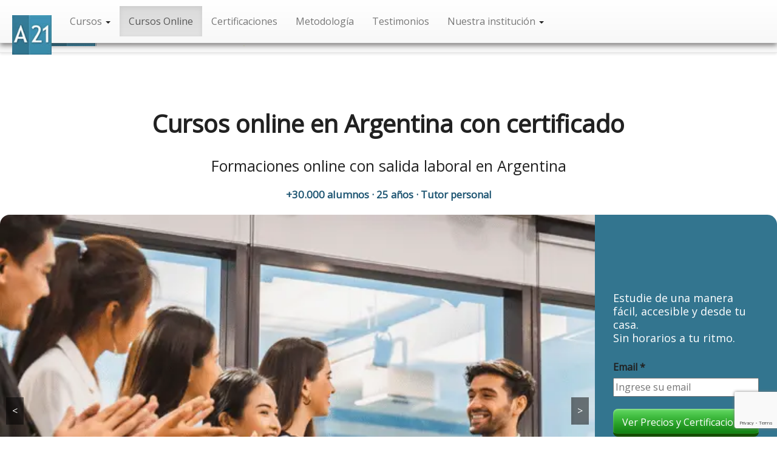

--- FILE ---
content_type: text/html; charset=UTF-8
request_url: https://www.aprender21.com.ar/cursos-online.php
body_size: 26214
content:
<!-- cursos-online.php --><html lang="es">
<head>

<!-- Start VWO Async SmartCode -->
<link rel="preconnect" href="https://dev.visualwebsiteoptimizer.com" />
<script type='text/javascript' id='vwoCode'>
window._vwo_code ||
(function () {
var w=window,
d=document;
var account_id=777484,
version=2.2,
settings_tolerance=2000,
hide_element='body',
hide_element_style = 'opacity:0 !important;filter:alpha(opacity=0) !important;background:none !important';
/* DO NOT EDIT BELOW THIS LINE */
if(f=!1,v=d.querySelector('#vwoCode'),cc={},-1<d.URL.indexOf('__vwo_disable__')||w._vwo_code)return;try{var e=JSON.parse(localStorage.getItem('_vwo_'+account_id+'_config'));cc=e&&'object'==typeof e?e:{}}catch(e){}function r(t){try{return decodeURIComponent(t)}catch(e){return t}}var s=function(){var e={combination:[],combinationChoose:[],split:[],exclude:[],uuid:null,consent:null,optOut:null},t=d.cookie||'';if(!t)return e;for(var n,i,o=/(?:^|;\s*)(?:(_vis_opt_exp_(\d+)_combi=([^;]*))|(_vis_opt_exp_(\d+)_combi_choose=([^;]*))|(_vis_opt_exp_(\d+)_split=([^:;]*))|(_vis_opt_exp_(\d+)_exclude=[^;]*)|(_vis_opt_out=([^;]*))|(_vwo_global_opt_out=[^;]*)|(_vwo_uuid=([^;]*))|(_vwo_consent=([^;]*)))/g;null!==(n=o.exec(t));)try{n[1]?e.combination.push({id:n[2],value:r(n[3])}):n[4]?e.combinationChoose.push({id:n[5],value:r(n[6])}):n[7]?e.split.push({id:n[8],value:r(n[9])}):n[10]?e.exclude.push({id:n[11]}):n[12]?e.optOut=r(n[13]):n[14]?e.optOut=!0:n[15]?e.uuid=r(n[16]):n[17]&&(i=r(n[18]),e.consent=i&&3<=i.length?i.substring(0,3):null)}catch(e){}return e}();function i(){var e=function(){if(w.VWO&&Array.isArray(w.VWO))for(var e=0;e<w.VWO.length;e++){var t=w.VWO[e];if(Array.isArray(t)&&('setVisitorId'===t[0]||'setSessionId'===t[0]))return!0}return!1}(),t='a='+account_id+'&u='+encodeURIComponent(w._vis_opt_url||d.URL)+'&vn='+version+'&ph=1'+('undefined'!=typeof platform?'&p='+platform:'')+'&st='+w.performance.now();e||((n=function(){var e,t=[],n={},i=w.VWO&&w.VWO.appliedCampaigns||{};for(e in i){var o=i[e]&&i[e].v;o&&(t.push(e+'-'+o+'-1'),n[e]=!0)}if(s&&s.combination)for(var r=0;r<s.combination.length;r++){var a=s.combination[r];n[a.id]||t.push(a.id+'-'+a.value)}return t.join('|')}())&&(t+='&c='+n),(n=function(){var e=[],t={};if(s&&s.combinationChoose)for(var n=0;n<s.combinationChoose.length;n++){var i=s.combinationChoose[n];e.push(i.id+'-'+i.value),t[i.id]=!0}if(s&&s.split)for(var o=0;o<s.split.length;o++)t[(i=s.split[o]).id]||e.push(i.id+'-'+i.value);return e.join('|')}())&&(t+='&cc='+n),(n=function(){var e={},t=[];if(w.VWO&&Array.isArray(w.VWO))for(var n=0;n<w.VWO.length;n++){var i=w.VWO[n];if(Array.isArray(i)&&'setVariation'===i[0]&&i[1]&&Array.isArray(i[1]))for(var o=0;o<i[1].length;o++){var r,a=i[1][o];a&&'object'==typeof a&&(r=a.e,a=a.v,r&&a&&(e[r]=a))}}for(r in e)t.push(r+'-'+e[r]);return t.join('|')}())&&(t+='&sv='+n)),s&&s.optOut&&(t+='&o='+s.optOut);var n=function(){var e=[],t={};if(s&&s.exclude)for(var n=0;n<s.exclude.length;n++){var i=s.exclude[n];t[i.id]||(e.push(i.id),t[i.id]=!0)}return e.join('|')}();return n&&(t+='&e='+n),s&&s.uuid&&(t+='&id='+s.uuid),s&&s.consent&&(t+='&consent='+s.consent),w.name&&-1<w.name.indexOf('_vis_preview')&&(t+='&pM=true'),w.VWO&&w.VWO.ed&&(t+='&ed='+w.VWO.ed),t}code={nonce:v&&v.nonce,library_tolerance:function(){return'undefined'!=typeof library_tolerance?library_tolerance:void 0},settings_tolerance:function(){return cc.sT||settings_tolerance},hide_element_style:function(){return'{'+(cc.hES||hide_element_style)+'}'},hide_element:function(){return performance.getEntriesByName('first-contentful-paint')[0]?'':'string'==typeof cc.hE?cc.hE:hide_element},getVersion:function(){return version},finish:function(e){var t;f||(f=!0,(t=d.getElementById('_vis_opt_path_hides'))&&t.parentNode.removeChild(t),e&&((new Image).src='https://dev.visualwebsiteoptimizer.com/ee.gif?a='+account_id+e))},finished:function(){return f},addScript:function(e){var t=d.createElement('script');t.type='text/javascript',e.src?t.src=e.src:t.text=e.text,v&&t.setAttribute('nonce',v.nonce),d.getElementsByTagName('head')[0].appendChild(t)},load:function(e,t){t=t||{};var n=new XMLHttpRequest;n.open('GET',e,!0),n.withCredentials=!t.dSC,n.responseType=t.responseType||'text',n.onload=function(){if(t.onloadCb)return t.onloadCb(n,e);200===n.status?_vwo_code.addScript({text:n.responseText}):_vwo_code.finish('&e=loading_failure:'+e)},n.onerror=function(){if(t.onerrorCb)return t.onerrorCb(e);_vwo_code.finish('&e=loading_failure:'+e)},n.send()},init:function(){var e,t=this.settings_tolerance();w._vwo_settings_timer=setTimeout(function(){_vwo_code.finish()},t),'body'!==this.hide_element()?(n=d.createElement('style'),e=(t=this.hide_element())?t+this.hide_element_style():'',t=d.getElementsByTagName('head')[0],n.setAttribute('id','_vis_opt_path_hides'),v&&n.setAttribute('nonce',v.nonce),n.setAttribute('type','text/css'),n.styleSheet?n.styleSheet.cssText=e:n.appendChild(d.createTextNode(e)),t.appendChild(n)):(n=d.getElementsByTagName('head')[0],(e=d.createElement('div')).style.cssText='z-index: 2147483647 !important;position: fixed !important;left: 0 !important;top: 0 !important;width: 100% !important;height: 100% !important;background: white !important;',e.setAttribute('id','_vis_opt_path_hides'),e.classList.add('_vis_hide_layer'),n.parentNode.insertBefore(e,n.nextSibling));var n='https://dev.visualwebsiteoptimizer.com/j.php?'+i();-1!==w.location.search.indexOf('_vwo_xhr')?this.addScript({src:n}):this.load(n+'&x=true',{l:1})}};w._vwo_code=code;code.init();})();
</script>
<!-- End VWO Async SmartCode -->

<!-- ========== CSS OPTIMIZADO - APRENDER21 2025 ========== -->

<!-- Bootstrap CSS (MUST load first, before our custom CSS) -->
<link rel="stylesheet" href="https://maxcdn.bootstrapcdn.com/bootstrap/3.3.7/css/bootstrap.min.css">
<link rel="stylesheet" href="https://maxcdn.bootstrapcdn.com/bootstrap/3.3.7/css/bootstrap-theme.min.css">

<!-- External Fonts -->
<link href='https://fonts.googleapis.com/css?family=Open+Sans|Droid+Sans' rel='stylesheet' type='text/css'>

<!-- Critical CSS Inline (Above the fold) -->
<style>:root{--color-primary:#3a8aab;--color-primary-dark:#2d6b85;--color-text:#212121;--color-background:#fff;--spacing-xs:0.25rem;--spacing-sm:0.5rem;--spacing-md:1rem;--spacing-lg:1.5rem;--spacing-xl:2rem;--font-base:system-ui,-apple-system,"Segoe UI",sans-serif;--font-heading:system-ui,-apple-system,"Segoe UI",sans-serif;--font-size-base:16px;--line-height-base:1.6}*,:after,:before{box-sizing:border-box}body{background-color:var(--color-background);color:var(--color-text);font-family:var(--font-base);font-size:var(--font-size-base);line-height:var(--line-height-base);margin:0;-webkit-font-smoothing:antialiased;-moz-osx-font-smoothing:grayscale}.container-fluid{margin-left:auto;margin-right:auto;padding-left:var(--spacing-md);padding-right:var(--spacing-md);width:100%}.row{display:flex;flex-wrap:wrap;margin-left:calc(var(--spacing-md)*-1);margin-right:calc(var(--spacing-md)*-1)}.navbar{background-color:var(--color-primary);box-shadow:0 2px 4px rgba(0,0,0,.1);left:0;padding:var(--spacing-md);position:fixed;right:0;top:0;z-index:1000}.navbar-brand{color:#fff;font-size:1.25rem;font-weight:700;text-decoration:none}h1,h2,h3{color:var(--color-text);font-family:var(--font-heading);font-weight:700;line-height:1.2;margin-bottom:var(--spacing-md);margin-top:0}h1{font-size:40px}h2{font-size:25px;padding-top:20px!important}h3{font-size:1.5rem}p{margin-bottom:var(--spacing-md);margin-top:0}b,em,i,p,span,strong{color:var(--color-text)}.course-description,.course-info-row,.course-meta,.course-title,.price-label{color:#000}.btn{border:0;border-radius:.375rem;cursor:pointer;display:inline-block;font-size:1rem;font-weight:600;line-height:1.5;padding:.75rem 1.5rem;text-align:center;text-decoration:none;transition:all .15s ease-in-out}.btn-primary{background-color:var(--color-primary);color:#fff}.btn-primary:hover{background-color:var(--color-primary-dark)}.text-center{text-align:center}.mt-150{margin-top:150px}.d-none{display:none}.w-full{width:100%}.loading-skeleton{animation:loading 1.5s infinite;background:linear-gradient(90deg,#f0f0f0 25%,#e0e0e0 50%,#f0f0f0 75%);background-size:200% 100%}@keyframes loading{0%{background-position:200% 0}to{background-position:-200% 0}}@media (max-width:767px){h1{font-size:40px}h2{font-size:1.5rem}h3{font-size:1.25rem}}@media (min-width:768px) and (max-width:850px){h1{font-size:40px!important}.mt-150{margin-top:60px}}.wf-loading body{opacity:0}.wf-active body,.wf-inactive body{opacity:1;transition:opacity .3s ease-in}</style>

<!-- Main CSS Bundle (Async Load) - Loads AFTER Bootstrap to override it -->
<link rel="preload" href="/css/dist/main.min.css" as="style" onload="this.onload=null;this.rel='stylesheet'">
<noscript><link rel="stylesheet" href="/css/dist/main.min.css"></noscript>

<!-- Home Pages CSS - Consolidado -->
<link rel="stylesheet" href="/css/home-pages.css">

<!-- Fallback for old browsers -->
<script>
if(!('onload' in document.createElement('link'))){
  document.write('<link rel="stylesheet" href="/css/dist/main.min.css">');
}
// Additional fallback for mobile devices in case async loading fails
setTimeout(function() {
  var mainCss = document.querySelector('link[href="/css/dist/main.min.css"]');
  if (!mainCss || mainCss.rel !== 'stylesheet') {
    var fallback = document.createElement('link');
    fallback.rel = 'stylesheet';
    fallback.href = '/css/dist/main.min.css';
    document.head.appendChild(fallback);
  }
}, 3000);
</script>

<!-- UTM Tracker - Sistema moderno de tracking (IMPORTANTE: debe cargarse en TODAS las páginas) -->
<script src="/scripts/utm-tracker.js"></script>









<title>Cursos Online y a Distancia en Argentina con Certificación UTN | Aprender21</title>
<meta property="og:title" content="Cursos online en Argentina con certificación UTN. +60 cursos con rápida salida laboral, tutor personal y pago en cuotas en pesos argentinos. Estudiá 100% a distancia.Argentina">
<meta name="Description" content=" Cursos online en Argentina con certificación UTN. +60 cursos con rápida salida laboral, tutor personal y pago en cuotas en pesos argentinos. Estudiá 100% a distancia.Argentina">

<link rel="preconnect" href="https://www.gstatic.com">
<!-- <link rel="preconnect" href="https:/fast.wistia.net"> -->



<meta http-equiv="Content-Type" content="text/html; charset=UTF-8">
<meta name="theme-color" content="#3A8AAB"/>
<meta charset="utf-8">
<meta name="viewport" content="width=device-width,minimum-scale=1,initial-scale=1">

<link rel="shortcut icon" href="/favicon.ico"/>
<link rel="icon" type="image/png" sizes="192x192"  href="/images/icons/android-icon-192x192.png">
<link rel="icon" type="image/png" sizes="32x32" href="/images/icons/favicon-32x32.png">
<link rel="icon" type="image/png" sizes="96x96" href="/images/icons/favicon-96x96.png">
<link rel="icon" type="image/png" sizes="16x16" href="/images/icons/favicon-16x16.png">
<link rel="manifest" href="/manifest.json">
  
<link rel="alternate" href="https://www.aprender21.com/cursos-online.php" hreflang="x-default"/>
<link rel="alternate" href="https://www.aprender21.com/cursos-online.php" hreflang="es"/>
<link rel="alternate" href="https://www.aprender21.com.ar/cursos-online.php" hreflang="es-AR"/>
<link rel="alternate" href="https://www.aprender21.mx/cursos-online.php" hreflang="es-MX"/>
<link rel="alternate" href="https://www.aprender21.co/cursos-online.php" hreflang="es-CO"/>
<link rel="alternate" href="https://www.aprender21.pe/cursos-online.php" hreflang="es-PE"/>
<link rel="alternate" href="https://www.aprender21.cl/cursos-online.php" hreflang="es-CL"/>
<link rel="alternate" href="https://www.aprender21.es/cursos-online.php" hreflang="es-ES"/>
<link rel="alternate" href="https://www.aprender21.ec/cursos-online.php" hreflang="es-EC"/>
<link rel="alternate" href="https://www.aprender21.com.ve/cursos-online.php" hreflang="es-VE"/>
<link rel="alternate" href="https://uy.aprender21.com/cursos-online.php" hreflang="es-UY"/>
<link rel="alternate" href="https://bolivia.aprender21.com/cursos-online.php" hreflang="es-BO"/>
<link rel="alternate" href="https://py.aprender21.com/cursos-online.php" hreflang="es-PY"/>
<link rel="alternate" href="https://pa.aprender21.com/cursos-online.php" hreflang="es-PA"/>
<link rel="canonical" href="https://www.aprender21.com.ar/cursos-online.php"/>


	

  <script>
    // Variables globales para el sistema de precios
    var paisbase="AR";
    var urlpais="AR";
    var dominio="aprender21.com.ar";
  </script>
  <script src="https://code.jquery.com/jquery-3.4.1.min.js"></script>
      <script src="https://www.google.com/recaptcha/api.js?render=6LdmGPMUAAAAAJgipJkJFNkkYXG1PP36t9g_S2Fb"></script>
    <script defer async src="https://cdnjs.cloudflare.com/ajax/libs/jquery-validate/1.17.0/jquery.validate.js"></script>
  <script src="https://maxcdn.bootstrapcdn.com/bootstrap/3.3.7/js/bootstrap.min.js"></script>

  </head>



<body style="max-widthx: 1100px; margin-left: auto; margin-right: auto; font-family: 'Open Sans', sans-serif;
">

<div class="header">
  <nav id="logobar" class="navbar navbar-default navbar-fixed-top">
    <div class="container">
      <div class="row">
          <div class="col-xs-12 col-sm-9 col-md-9 col-lg-9">
              <a href="/">
                  <img id="imga21logo" src="https://res.cloudinary.com/aprender21/image/upload/q_auto:low/v1549407102/aprender21/cropped-aprender21_logo.png"alt="Aprender21 Educacion a distancia"> </a>
                  <span class="label label-success text-center ml-15" id="textologo"><span class="glyphicon glyphicon-education"></span> Educaci&oacute;n Certificada</span>
              
          </div><!-- colsm8 -->
      </div><!-- row de container de nav logobar de header -->
    </div><!-- container de este logobar -->   
  </nav> <!-- LOGOBAR ID -->   

<!------------------------------------------------------------------------------------------------------ -->
<!------------------------------------------------------------------------------------------------------ -->
<!------------------------------------------------------------------------------------------------------ -->



<!-- /////////////////////////////////////////////////////// -->
    <nav id ="menubar" class="navbar navbar-default navbar-fixed-top mt-100 bg-blue-light">

      <div class="container-fluid">
        <div class="navbar-header">
          <button type="button" class="navbar-toggle collapsed" data-toggle="collapse" data-target="#navbar2" class="float-left">
                    <span class="sr-only">Menu</span>
                    <span class="icon-bar"></span>
              <span class="icon-bar"></span>
              <span class="icon-bar"></span>
          </button>
        <a id="logoicono" class="navbar-brand visibility-hidden" href="/"> <img  src="https://res.cloudinary.com/aprender21/image/upload/q_auto:low/v1549459006/aprender21/aprender21_logo-blancomini.jpg" alt="Aprender21 Educacion a distancia en Argentina" width=65 class="float-left pl-10 pr-10 u-mt-neg10 u-aspect-auto-40-40"></a>
        </div>

<script> function togglemenucursos(){ 
  if ($('#menucursos').hasClass('hidden-lg')) {
  $('#menucursos').removeClass('hidden-lg'); 
  $('#menucursos').removeClass('hidden-md'); 
  $('#menucursos').removeClass('hidden-sm'); 
  $('#menucursostoggle').css('background-color','#33758f');
} else {
  $('#menucursos').addClass('hidden-lg'); 
  $('#menucursos').addClass('hidden-md');
  $('#menucursos').addClass('hidden-sm');
  $('#menucursostoggle').css('background-color', 'transparent');
}
   }; 
</script>

        <div id="navbar2" class="navbar-collapse collapse">
          <ul class="nav navbar-nav navbar-left">
                                    <li class="hidden-xs"><a href="#"  id="menucursostoggle" onclick="togglemenucursos();return false;">Cursos <span class="caret"></span></a></li>
            <li class="dropdown hidden-md hidden-sm hidden-lg" id="listmenucursos">
              <a href="#" class="dropdown-toggle" data-toggle="dropdown" role="button" aria-expanded="false">Cursos <span class="caret"></span></a>
              <ul class="dropdown-menu" role="menu">
                  <li><a href="/cursos-online.php">Todos los cursos</a></li>
                                    <li class="divider"></li>
                  <li class="dropdown-header">Cursos Empresariales</li>
                  <li><a href="/administracion-de-empresas/">Administraci&oacute;n de Empresas</a></li>
                  <li><a href="/administracion-de-proyectos-1/">Administraci&oacute;n de Proyectos</a></li>
                  <li><a href="/cursos-marketing/">Marketing</a></li>
                  <li><a href="/cursos-psicologia/">Psicolog&iacute;a</a></li>
                  <li><a href="/cursos-recursos-humanos/">Recursos Humanos</a></li>
                  <li><a href="/cursos-secretaria/">Secretariado</a></li>
                  <li><a href="/cursos-ventas/">Ventas</a></li>
                                    <li class="divider"></li>
                  <li class="dropdown-header">Cursos de Programaci&oacute;n</li>
                  <li><a href="/programacion-1/cursos-inteligencia-artificial/">Inteligencia Artificial</a></li>
                  <li><a href="/programacion-1/cursos-java/">Java</a></li>
                  <li><a href="/programacion-1/cursos-python/">Python</a></li>
                  <li><a href="/programacion-1/cursos-php-mysql/">PHP</a></li>
                  <li><a href="/programacion-1/programacion-dispositivos-moviles/">Dispositivos M&oacute;viles</a></li>
                  <li><a href="/programacion-1/cursos-vb-net/">Visual Basic.Net</a></li>
                                    <li class="divider"></li>
                  <li class="dropdown-header">Cursos de Redes Inform&aacute;ticas</li>
                  <li><a href="/redes-informaticas-1/">Redes Inform&aacute;ticas</a></li>
                  <li><a href="/redes-informaticas-1/cursos-linux/">Linux</a></li>
                  <li><a href="/redes-informaticas-1/redes-windows-1/">Redes Windows</a></li>
                  <li><a href="/redes-informaticas-1/seguridad-informatica-1/">Seguridad Inform&aacute;tica</a></li>
                                    <li class="divider"></li>
                  <li class="dropdown-header">Cursos de Reparaci&oacute;n de PC</li>
                  <li><a href="/cursos-reparacion-pc/">Reparaci&oacute;n de PC</a></li>
                                    <li class="divider"></li>
                  <li class="dropdown-header">Cursos de Dise&ntilde;o</li>
                  <li><a href="/cursos-diseno-web/">Dise&ntilde;o Web</a></li>
                  <li><a href="/cursos-diseno-grafico/">Dise&ntilde;o Gr&aacute;fico</a></li>
                                    <li class="divider"></li>
                  <li class="dropdown-header">Cursos de Sonido</li>
                  <li><a href="/cursos-sonido/">Sonido</a></li>
                                    <li class="divider"></li>
                  <li class="dropdown-header">Cursos de Fotograf&iacute;a</li>
                  <li><a href="/cursos-fotografia/">Fotograf&iacute;a Profesional</a></li>
                                    <li class="divider"></li>
              </ul>
            </li>
                        
            
            <li class="active"><a href="#">Cursos Online</a></li>
                              <li><a href="/certificaciones.php">Certificaciones</a></li>
                                          <li class="hidden-sm hidden-md"><a href="/metodologiadeestudio.php">Metodolog&iacute;a</a></li>
                                    <li class="hidden-sm"><a href="/testimonios.php">Testimonios</a></li>
            
            <li class="dropdown">
              <a href="#" class="dropdown-toggle" data-toggle="dropdown" role="button" aria-expanded="false">Nuestra instituci&oacute;n <span class="caret"></span></a>
              <ul class="dropdown-menu" role="menu">
                                    <li><a href="/contacto.php">Contacto</a></li>
                                                      <li><a href="/faq.php">Preguntas Frecuentes</a></li>
                                                      <li class="divider"></li>
                  <li><a href="/formacion-corporativa.php">Formaci&oacute;n a Medida</a></li>
                                    <li class="divider"></li>
                  <li class="hidden-xs hidden-lg"><a href="/metodologiadeestudio.php">Metodolog&iacute;a</a></li>
                  <li class="hidden-xs hidden-md hidden-lg"><a href="/testimonios.php">Testimonios</a></li>

                  
                  <li class="divider hidden-xs hidden-lg"></li>
                  <li><a href="https://www.facebook.com/aprender21/" target="_blank">Facebook de Aprender21</a></li>
                  <li><a href="/quienes-somos-a21.php">Qui&eacute;nes somos?</a></li>
                  <li><a href="/blog">Blog</a></li>
                  <li class="divider"></li>
                  <li><a href="http://www.institutocbtech.com/campusvirtual/" target="_blank">Campus Virtual</a></li>
              </ul>
            </li>            

          </ul>
        </div> <!--/.nav-collapse -->
      </div><!--/.container-fluid -->
    </nav>






 <!------------------------------------------------------------------------------------------------------ -->
<!------------------------------------------------------------------------------------------------------ -->
<!------------------------------------------------------------------------------------------------------ -->








 <!-- /////////////////////////////////////////////////////// -->
    <nav id ="menucursos" class="navbar navbar-default navbar-fixed-top hidden-xs hidden-sm hidden-md hidden-lg mt-150">
      <div class="container"><div class="container-fluid">
        <div class="navbar-header">
          <button type="button" class="navbar-toggle collapsed" data-toggle="collapse" data-target="#navbar3">
                    <span class="sr-only">Menu</span>
                    <span class="icon-bar"></span>
              <span class="icon-bar"></span>
              <span class="icon-bar"></span>
          </button>
</div>
        <div id="navbar3" class="navbar-collapse collapse">
          <ul class="nav navbar-nav">

            <li class="dropdown">
              <a href="#" class="dropdown-toggle" data-toggle="dropdown" role="button" aria-expanded="false">Empresariales <span class="caret"></span></a>
              <ul class="dropdown-menu" role="menu">
                  <li><a href="/administracion-de-empresas/">Cursos de Administraci&oacute;n de Empresas</a></li>
                  <li class="dropdown-header"><a href="/administracion-de-empresas/experto-administracion-empresas.php"><span class="glyphicon glyphicon-education"></span> Experto en Administraci&oacute;n de Empresas</a></li>
                  <li class="dropdown-header"><a href="/administracion-de-empresas/calidad-1/curso-gestion-calidad.php"><span class="glyphicon glyphicon-star"></span> Curso de Gesti&oacute;n de la Calidad</a></li>                                    
                                    <li class="divider"></li>
                  <li><a href="/administracion-de-proyectos-1/">Cursos de Administraci&oacute;n de Proyectos</a></li>
                  <li class="dropdown-header"><a href="/administracion-de-proyectos-1/experto-administracion-de-proyectos.php"><span class="glyphicon glyphicon-education"></span> Experto en Administraci&oacute;n de Proyectos</a></li>
                                    <li class="divider"></li>
                  <li class="dropdown-header"><a href="/administracion-de-empresas/experto-elearning-a-distancia.php"><span class="glyphicon glyphicon-education"></span> Experto en E-learning</a></li>
                  <li class="dropdown-header"><a href="/cursos-marketing/experto-marketing-por-internet.php"><span class="glyphicon glyphicon-education"></span> Experto en Marketing por Internet</a></li>
                  <li class="dropdown-header"><a href="/cursos-marketing/experto-community-management.php"><span class="glyphicon glyphicon-education"></span> Experto en Community Management</a></li>
                  <li class="dropdown-header"><a href="/cursos-psicologia/programacion-neuro-linguistica-pnl/experto-pnl.php"><span class="glyphicon glyphicon-education"></span> Experto en PNL</a></li>
                  <li class="dropdown-header"><a href="/cursos-recursos-humanos/experto-gestion-recursos-humanos.php"><span class="glyphicon glyphicon-education"></span> Experto en Gesti&oacute;n de Recursos Humanos </a></li>
                  <li class="dropdown-header"><a href="/cursos-ventas/experto-en-gestion-de-ventas.php"><span class="glyphicon glyphicon-education"></span> Experto en Gesti&oacute;n de Ventas </a></li>
                  <li class="divider"></li>
                  <li class="dropdown-header"><a href="/cursos-secretaria/curso-secretariado-administrativo.php"><span class="glyphicon glyphicon-user"></span> Secretariado Administrativo </a></li>
              </ul>
            </li>            
            <li class="dropdown">
              <a href="#" class="dropdown-toggle" data-toggle="dropdown" role="button" aria-expanded="false">Programaci&oacute;n <span class="caret"></span></a>
              <ul class="dropdown-menu" role="menu">
                  <li class="dropdown-header"><a href="/programacion-1/"><span class="glyphicon glyphicon-console"></span> Todos los cursos de Programaci&oacute;n</a></li>
                  <li class="divider"></li>
                  <li class="dropdown-header"><a href="/programacion-1/cursos-inteligencia-artificial/experto-inteligencia-artificial-generativa.php"><span class="glyphicon glyphicon-education"></span> Experto en Inteligencia Artificial y Prompt Engeneering</a></li>
                  <li class="divider"></li>
                  <li class="dropdown-header"><a href="/programacion-1/cursos-java/experto-programacion-java.php"><span class="glyphicon glyphicon-education"></span> Experto en Programaci&oacute;n Java</a></li>
                  <li class="dropdown-header"><a href="/programacion-1/cursos-python/experto-python-inteligencia-artificial.php"><span class="glyphicon glyphicon-education"></span> Experto en Programaci&oacute;n Python e IA</a></li>
                  <li class="dropdown-header"><a href="/cursos-diseno-web/experto-en-diseno-programacion-web-con-php-a-distancia.php"><span class="glyphicon glyphicon-education"></span> Experto en Dise&ntilde;o y Programaci&oacute;n Web con PHP y MySql</a></li>
                  <li class="dropdown-header"><a href="/programacion-1/programacion-dispositivos-moviles/experto-desarrollo-aplicaciones-dispositivos-moviles.php"><span class="glyphicon glyphicon-education"></span> Experto en Programaci&oacute;n de Aplicaciones para Dispositivos M&oacute;viles</a></li>
                  <li class="dropdown-header"><a href="/programacion-1/cursos-vb-net/experto-programacion-visual-basic-net-asp.php"><span class="glyphicon glyphicon-education"></span> Experto en Programaci&oacute;n con Visual Basic.Net</a></li>
              </ul>
            </li>            
            <li class="dropdown hidden-sm">
              <a href="#" class="dropdown-toggle" data-toggle="dropdown" role="button" aria-expanded="false">Redes Inform&aacute;ticas <span class="caret"></span></a>
              <ul class="dropdown-menu" role="menu">
                  <li class="dropdown-header"><a href="/redes-informaticas-1/"><span class="glyphicon glyphicon-tasks"></span> Todos los cursos de Redes Inform&aacute;ticas</a></li>
                  <li class="divider"></li>
                  <li class="dropdown-header"><a href="/redes-informaticas-1/experto-universitario-administracion-redes-informaticas.php"><span class="glyphicon glyphicon-education"></span> Experto en Administraci&oacute;n y Seguridad de Redes Inform&aacute;ticas</a></li>
                  <li class="dropdown-header"><a href="/redes-informaticas-1/seguridad-informatica-1/curso-seguridad-informatica.php"><span class="glyphicon glyphicon-lock"></span> Curso de Seguridad Inform&aacute;tica</a></li>
              </ul>
            </li>         
            <li class="dropdown hidden-sm">
              <a href="#" class="dropdown-toggle" data-toggle="dropdown" role="button" aria-expanded="false">Reparaci&oacute;n de PC <span class="caret"></span></a>
              <ul class="dropdown-menu" role="menu">
                  <li class="dropdown-header"><a href="/cursos-reparacion-pc/experto-hardware-sistemas-pc.php"><span class="glyphicon glyphicon-education"></span> Experto en Hardware de Sistemas PC</a></li>
                  <li class="dropdown-header"><a href="/cursos-reparacion-pc/tecnico-en-reparacion-de-pc.php"><span class="glyphicon glyphicon-wrench"></span> T&eacute;cnico en Reparaci&oacute;n de PC</a></li>
                  <li class="divider"></li>
                  <li class="dropdown-header"><a href="/cursos-refrigeracion/tecnico-en-aire-acondicionado.php"><span class="glyphicon glyphicon-cog"></span> T&eacute;cnico en Aire Acondicionado</a></li>
              </ul>
            </li>
            <li class="dropdown hidden-md hidden-lg">
              <a href="#" class="dropdown-toggle" data-toggle="dropdown" role="button" aria-expanded="false">Inform&aacute;tica <span class="caret"></span></a>
              <ul class="dropdown-menu" role="menu">
                  <li class="dropdown-header"><a href="/redes-informaticas-1/experto-universitario-administracion-redes-informaticas.php"><span class="glyphicon glyphicon-education"></span> Experto en Administraci&oacute;n y Seguridad de Redes Inform&aacute;ticas</a></li>
                  <li class="dropdown-header"><a href="/redes-informaticas-1/seguridad-informatica-1/curso-seguridad-informatica.php"><span class="glyphicon glyphicon-lock"></span> Curso de Seguridad Inform&aacute;tica</a></li>
                  <li class="divider"></li>
                  <li class="dropdown-header"><a href="/cursos-reparacion-pc/experto-hardware-sistemas-pc.php"><span class="glyphicon glyphicon-education"></span> Experto en Hardware de Sistemas PC</a></li>
                  <li class="dropdown-header"><a href="/cursos-reparacion-pc/tecnico-en-reparacion-de-pc.php"><span class="glyphicon glyphicon-wrench"></span> T&eacute;cnico en Reparaci&oacute;n de PC</a></li>
                  <li class="divider"></li>
                  <li class="dropdown-header"><a href="/operador-pc/operador-de-pc-office.php"><span class="glyphicon glyphicon-education"></span> Operador Profesional de PC</a></li>
                  <li class="dropdown-header"><a href="/computacion-1/curso-de-computacion-informatica.php"><span class="glyphicon glyphicon-cd"></span> Curso integral de Computaci&oacute;n e Inform&aacute;tica</a></li>
              </ul>
            </li>            
            <li class="dropdown">
              <a href="#" class="dropdown-toggle" data-toggle="dropdown" role="button" aria-expanded="false">Dise&ntilde;o y Sonido <span class="caret"></span></a>
              <ul class="dropdown-menu" role="menu">
                  <li><a href="/cursos-diseno-web/">Cursos de Dise&ntilde;o Web</a></li>
                  <li class="dropdown-header"><a href="/cursos-diseno-web/experto-en-diseno-programacion-web-con-php-a-distancia.php"><span class="glyphicon glyphicon-education"></span> Experto en Dise&ntilde;o y Programaci&oacute;n Web con PHP y MySql</a></li>
                  <li class="dropdown-header"><a href="/cursos-diseno-web/curso-diseno-paginas-web.php"><span class="glyphicon glyphicon-chevron-right"></span> Curso de Dise&ntilde;o Web con HTML y CSS3</a></li>
                  <li class="dropdown-header"><a href="/programacion-1/cursos-php-mysql/curso-php-mysql.php"><span class="glyphicon glyphicon-console"></span> Curso de Programaci&oacute;n con PHP y MySql</a></li>
                                  <li class="divider"></li>
                  <li><a href="/cursos-diseno-grafico/">Cursos de Dise&ntilde;o Gr&aacute;fico</a></li>
                  <li class="dropdown-header"><a href="/cursos-diseno-grafico/experto-diseno-grafico.php"><span class="glyphicon glyphicon-education"></span> Experto en Dise&ntilde;o Gr&aacute;fico</a></li>
                  <li class="dropdown-header"><a href="/cursos-diseno-grafico/curso-diseno-photoshop.php"><span class="glyphicon glyphicon-picture"></span> Curso de Im&aacute;genes digitales con Adobe Photoshop</a></li>
                                    <li class="divider"></li>
                  <li class="dropdown-header"><a href="/cursos-sonido/experto-tecnologias-sonido.php"><span class="glyphicon glyphicon-education"></span> Experto en Tecnolog&iacute;as del Sonido</a></li>
              </ul>
            </li>   
            <li class="dropdown">
              <a href="#" class="dropdown-toggle" data-toggle="dropdown" role="button" aria-expanded="false">Fotograf&iacute;a <span class="caret"></span></a>
              <ul class="dropdown-menu" role="menu">
                  <li class="dropdown-header"><a href="/cursos-fotografia/experto-en-fotografia-profesional.php"><span class="glyphicon glyphicon-education"></span> Experto en Fotograf&iacute;a Profesional</a></li>
                  <li class="dropdown-header"><a href="/cursos-fotografia/curso-introduccion-fotografia-profesional-a-distancia.php"><span class="glyphicon glyphicon-camera"></span> Curso de Introducci&oacute;n a la Fotograf&iacute;a</a></li>
                  <li class="dropdown-header"><a href="/cursos-fotografia/curso-fotografia-nivel-intermedio.php"><span class="glyphicon glyphicon-camera"></span> Curso de Fotograf&iacute;a Nivel Intermedio</a></li>
                  <li class="dropdown-header"><a href="/cursos-fotografia/curso-fotografia-nivel-avanzado.php"><span class="glyphicon glyphicon-camera"></span> Curso de Fotograf&iacute;a Nivel Avanzado</a></li>
                  <li class="dropdown-header"><a href="/cursos-fotografia/curso-aplicacion-laboral-fotografia.php"><span class="glyphicon glyphicon-briefcase"></span> Curso de Aplicaci&oacute;n Laboral</a></li>
                  <li class="dropdown-header"><a href="/cursos-fotografia/curso-edicion-fotografica-photoshop.php"><span class="glyphicon glyphicon-picture"></span> Curso de Edici&oacute;n con Photoshop</a></li>
              </ul>
            </li>   
            <li class="dropdown hidden-md hidden-sm">
              <a href="#" class="dropdown-toggle" data-toggle="dropdown" role="button" aria-expanded="false">Operador de PC <span class="caret"></span></a>
              <ul class="dropdown-menu" role="menu">
                  <li class="dropdown-header"><a href="/operador-pc/operador-de-pc-office.php"><span class="glyphicon glyphicon-education"></span> Operador Profesional de PC</a></li>
                  <li class="dropdown-header"><a href="/computacion-1/curso-de-computacion-informatica.php"><span class="glyphicon glyphicon-cd"></span> Curso integral de Computaci&oacute;n e Inform&aacute;tica</a></li>
                  <li class="divider"></li>
                  <li class="dropdown-header"><a href="/operador-pc/curso-microsoft-word.php"><span class="glyphicon glyphicon-pencil"></span> Curso de Procesamiento de Textos con MS Word</a></li>
                  <li class="dropdown-header"><a href="/operador-pc/curso-microsoft-excel.php"><span class="glyphicon glyphicon-signal"></span> Curso de Planillas de C&aacute;lculo con MS Excel</a></li>
                  <li class="dropdown-header"><a href="/operador-pc/curso-microsoft-powerpoint.php"><span class="glyphicon glyphicon-blackboard"></span> Curso de Presentaciones con MS Powerpoint</a></li>
                  <li class="dropdown-header"><a href="/operador-pc/curso-bases-de-datos-access.php"><span class="glyphicon glyphicon-list-alt"></span> Curso de Bases de Datos con MS Access</a></li>
              </ul>
            </li> 



              </ul>
        </div> <!--/.nav-collapse -->
      </div><!--/.container-fluid -->
    </nav>
    </div> <!-- header -->


<div class="header-spacer"></div>











<!--        ******************************************************************** -->
<!--        ******************************************************************** -->
<!-- CSS movido a /css/home-pages.css -->
<div class="container-fluid">
  <div class="row">


<div class="cntr pt-10 pb-20" id="cursos-online-title">
	<h1>Cursos online en Argentina con certificado</h1>
	<h2>Formaciones online con salida laboral en Argentina</h2>
	<p class="microbeneficios">+30.000 alumnos · 25 años · Tutor personal</p>
	<!-- <h2>Carreras Cortas con Salida Laboral</h2> perdió 25% -->
</div>















<!-- CSS movido a /css/home-pages.css -->


<div id="form1div0" style="">
		<div class="carousel-parent"> <!-- wistia resp padding -->
				<div class="carousel-container">
				    <div class="carousel-slide">

     	               	<div class="carousel-item">
           									 <img src="/images/cursos-online-aprender21.webp" alt="Cursos Online de Aprender21">
        							</div>
     	               	<div class="carousel-item">
           									 <img src="/images/estudie-sin-horarios.webp" alt="Estudie sin horarios">
        							</div>
     	               	<div class="carousel-item">
           									 <img src="/images/certifique-meses.webp" alt="Certifiquese en pocos meses">
        							</div>
     	               	<div class="carousel-item">
           									 <img src="/images/salida-laboral.webp" alt="Obtenga mejores oportunidades laborales">
        							</div>
     	               	<div class="carousel-item">
           									 <img src="/images/experiencia-graduados.webp" alt="25 años de experiencia. Más de 30.000 alumnos en 20 países.">
        							</div>
				              <div class="carousel-item">
           									 <img src="/images/aprender21-es-confiable.webp" alt="Aprender21 es Confiable">
        							</div>        							
				    </div>
				    <div class="carousel-indicators">
				        <!-- Indicators will be populated here -->
				    </div>
				    <button class="prev">&lt;</button>
				    <button class="next">&gt;</button>
				</div>

		</div> <!-- wistia resp padding -->

<script>
	$(document).ready(function(){
    let slideIndex = 0;
    const slides = $('.carousel-item');
    const totalSlides = slides.length;
    let slideInterval;

    function showSlide(index) {
        if (index >= totalSlides) slideIndex = 0;
        if (index < 0) slideIndex = totalSlides - 1;

        $('.carousel-slide').css('transform', 'translateX(' + (-slideIndex * 100) + '%)');
        updateIndicators(slideIndex);
    }

    function updateIndicators(index) {
        $('.carousel-indicators div').removeClass('active');
        $('.carousel-indicators div').eq(index).addClass('active');
    }

    function createIndicators() {
        for (let i = 0; i < totalSlides; i++) {
            $('.carousel-indicators').append('<div' + (i === 0 ? ' class="active"' : '') + '></div>');
        }
    }

    function autoSlide() {
        slideInterval = setInterval(function() {
            slideIndex++;
            showSlide(slideIndex);
        }, 3000); // Change slide every 3 seconds
    }

    $('.next').click(function() {
        slideIndex++;
        showSlide(slideIndex);
        resetInterval();
    });

    $('.prev').click(function() {
        slideIndex--;
        showSlide(slideIndex);
        resetInterval();
    });

    $('.carousel-indicators div').click(function() {
        slideIndex = $(this).index();
        showSlide(slideIndex);
        resetInterval();
    });

    function resetInterval() {
        clearInterval(slideInterval);
        autoSlide();
    }

    createIndicators();
    autoSlide();
});
</script>

























		<div id="form1div">
			<div id="form1div2">
			<h3 id="form1h3">Estudie de una manera fácil, accesible y desde tu casa.<br>
			Sin horarios a tu ritmo.</h3>
				<form id="formhome" action="/inscripcion3/paso-masinfo.php" method="POST">
				<div><label for="email" id="label_email" class="u-height-auto">
					<span>Email&nbsp;*</span>
				</label>
				<span id="brnull"><br></span>
				<input id="email" name="email" type="email" required="" placeholder="Ingrese su email"></div>

				<!--
				<div id="btnmi2" class="button" onclick="send_form();">
				  Conocer
				</div> -->
			<button id="btnmi2" class="button g-recaptcha"
								data-sitekey="6LdmGPMUAAAAAJgipJkJFNkkYXG1PP36t9g_S2Fb" 
        						data-callback='onSubmit2x' 
	        				data-action='submit'>Ver Precios y Certificaciones
    			</button>
			     <script>
					function onSubmit2x() { // saque token
	    				//document.getElementById("formhome").submit();
	    				console.log("onSubmit inside");
	    				send_form();
	      					}
				</script>
				<div id="gracias"> 
					<p><strong>Gracias!</strong> Recibir&aacute; un mail con la informaci&oacute;n solicitada a la brevedad.<p>
				</div>
				<div id="enviando" class="d-none text-white p-15"> 
					<p><strong>Enviando....</strong><p>
				</div>
				<input id="codcurso" name="codcurso" type="hidden" value="home">
				<input id="selectcurso" name="selectcurso" type="hidden" value="home">
				<input id="realname" name="realname" type="hidden" value=".">
				<input id="comentario" name="comentario" type="hidden" value=".">
				<input id="pais" name="pais" type="hidden" value="AR">
				<input id="clientId" name="clientId" type="hidden" value="">
				<input id="utmc" name="utmc" type="hidden" value="not">
				<input id="dominio" name="dominio" type="hidden" value="aprender21.com.ar">
				<input id="rqurl" name="rqurl" type="hidden" value="/">
				<input id="cursolargo" name="cursolargo" type="hidden" value="home">
		    </form>
			</div>   <!-- form1div2 -->
		</div>  <!-- form1div -->
</div>

<h3 id="cursos60" class="cntr pt-45 pb-45 pl-45 pr-45">M&aacute;s de 60 cursos online con r&aacute;pida salida laboral y certificaci&oacute;n superior.<br><br>Estudie Carreras a Distancia 100% online a su ritmo y sin d&iacute;as ni horarios en el Campus Virtual. </h3>



  </div> <!-- row y cont -->
</div>

<!-- CSS para redondeos y sombra menubar -->
<style>
#menubar {
  box-shadow: 0 4px 8px rgba(43, 41, 41, 0.58);
}

@media (min-width: 1075px) {
  .carousel-parent {
    border-radius: 16px 0 0 16px;
    overflow: hidden;
  }
  #form1div {
    border-radius: 0 16px 16px 0;
  }
}
</style>

<!--        ******************************************************************** -->
<!--        ******************************************************************** -->

<!-- ============ TRUST BAR (CRO OPTIMIZATION) ============ -->
<div class="trust-bar-container" style="width: 100%; margin: 40px auto; padding-left: var(--space-3); padding-right: var(--space-3);">
  <div class="trust-bar" style="background: linear-gradient(135deg, #2E6E89 0%, #25596E 100%); padding: 45px 30px; position: relative; overflow: hidden; box-shadow: 0 10px 40px rgba(46, 110, 137, 0.35), 0 0 0 1px rgba(255,255,255,0.1) inset;">
    <!-- Decoración de fondo sutil -->
    <div style="position: absolute; top: 0; left: 0; width: 100%; height: 100%; background: radial-gradient(circle at 20% 50%, rgba(255,255,255,0.1) 0%, transparent 50%); pointer-events: none;"></div>
    
    <div style="max-width: 100%; margin: 0 auto; display: flex; justify-content: space-around; align-items: center; flex-wrap: wrap; gap: 25px; position: relative; z-index: 1;">
      
      <!-- Estadística 1: Alumnos -->
      <div class="trust-stat" data-delay="0" style="text-align: center; min-width: 220px; opacity: 0; transform: translateY(30px); background: rgba(255,255,255,0.1); padding: 25px 20px; border-radius: 12px; backdrop-filter: blur(10px); border: 1px solid rgba(255,255,255,0.15);">
        <div style="font-size: 48px; font-weight: 800; color: #ffffff; line-height: 1; margin-bottom: 12px; text-shadow: 0 3px 15px rgba(0,0,0,0.2);">
          30,000<span style="font-size: 36px;">+</span>
        </div>
        <div style="font-size: 14px; color: rgba(255,255,255,0.95); font-weight: 600; letter-spacing: 1px; text-transform: uppercase;">
          Alumnos Certificados
        </div>
      </div>
      
      <!-- Estadística 2: Rating -->
      <div class="trust-stat" data-delay="100" style="text-align: center; min-width: 220px; opacity: 0; transform: translateY(30px); background: rgba(255,255,255,0.1); padding: 25px 20px; border-radius: 12px; backdrop-filter: blur(10px); border: 1px solid rgba(255,255,255,0.15);">
        <div style="font-size: 32px; color: #FFD700; margin-bottom: 10px; text-shadow: 0 2px 8px rgba(255, 215, 0, 0.4); filter: drop-shadow(0 2px 3px rgba(0,0,0,0.3));">
          ⭐⭐⭐⭐⭐
        </div>
        <div style="font-size: 24px; font-weight: 800; color: #ffffff; margin-bottom: 5px; text-shadow: 0 2px 6px rgba(0,0,0,0.2);">
          4.8<span style="font-size: 18px; font-weight: 600;">/5</span>
        </div>
        <div style="font-size: 13px; color: rgba(255,255,255,0.85); font-weight: 500;">
          (2,340 opiniones)
        </div>
      </div>
      
      <!-- Estadística 3: Satisfacción -->
      <div class="trust-stat" data-delay="200" style="text-align: center; min-width: 220px; opacity: 0; transform: translateY(30px); background: rgba(255,255,255,0.1); padding: 25px 20px; border-radius: 12px; backdrop-filter: blur(10px); border: 1px solid rgba(255,255,255,0.15);">
        <div style="font-size: 48px; font-weight: 800; color: #ffffff; line-height: 1; margin-bottom: 12px; text-shadow: 0 3px 15px rgba(0,0,0,0.2);">
          96<span style="font-size: 36px;">%</span>
        </div>
        <div style="font-size: 14px; color: rgba(255,255,255,0.95); font-weight: 600; letter-spacing: 1px; text-transform: uppercase;">
          Tasa de Satisfacción
        </div>
      </div>
      
    </div>
  </div>
</div>

<!-- CSS y Animaciones para Trust Bar -->
<style>
/* Animación de aparición suave */
@keyframes fadeInUp {
  0% {
    opacity: 0;
    transform: translateY(40px) scale(0.95);
  }
  100% {
    opacity: 1;
    transform: translateY(0) scale(1);
  }
}

.trust-stat.visible {
  animation: fadeInUp 1s cubic-bezier(0.34, 1.56, 0.64, 1) forwards;
}

/* Efecto hover profesional en cards */
.trust-stat {
  transition: all 0.4s cubic-bezier(0.34, 1.56, 0.64, 1);
  cursor: default;
  position: relative;
}

.trust-stat:hover {
  transform: translateY(-8px) scale(1.05);
  background: rgba(255,255,255,0.18) !important;
  box-shadow: 0 12px 28px rgba(0,0,0,0.25), 0 0 0 1px rgba(255,255,255,0.3) inset;
  border: 1px solid rgba(255,255,255,0.3) !important;
}

/* Animación sutil de pulso en estrellas */
@keyframes pulseStars {
  0%, 100% {
    transform: scale(1);
  }
  50% {
    transform: scale(1.1);
  }
}

.trust-stat:hover .stars-emoji {
  animation: pulseStars 0.6s ease-in-out;
}

/* Animación del contenedor principal */
.trust-bar {
  transition: box-shadow 0.3s ease;
}

.trust-bar:hover {
  box-shadow: 0 15px 50px rgba(46, 110, 137, 0.4), 0 0 0 1px rgba(255,255,255,0.15) inset;
}

/* Border radius solo en desktop */
@media (min-width: 1075px) {
  .trust-bar {
    border-radius: 16px;
  }
}

/* Responsive */
@media (max-width: 768px) {
  .trust-bar-container {
    width: 100% !important;
  }
  .trust-bar {
    padding: 35px 20px !important;
  }
  .trust-bar > div {
    gap: 30px !important;
  }
  .trust-stat {
    min-width: 180px !important;
    padding: 20px 15px !important;
  }
  .trust-stat > div:first-child {
    font-size: 38px !important;
  }
}

@media (max-width: 480px) {
  .trust-bar-container {
    width: 100% !important;
    margin: 30px auto !important;
  }
  .trust-bar {
    padding: 30px 20px !important;
    box-shadow: 0 8px 30px rgba(46, 110, 137, 0.25) !important;
  }
  .trust-bar > div {
    gap: 25px !important;
  }
  .trust-stat {
    min-width: 100% !important;
    padding: 25px 20px !important;
  }
  .trust-stat > div:first-child {
    font-size: 42px !important;
  }
  /* Remover hover en mobile */
  .trust-stat:hover {
    transform: none;
    box-shadow: none;
  }
}
</style>

<!-- Script para animación on scroll -->
<script>
document.addEventListener('DOMContentLoaded', function() {
  // Intersection Observer para animaciones on scroll
  const observerOptions = {
    threshold: 0.2,
    rootMargin: '0px 0px -50px 0px'
  };
  
  const observer = new IntersectionObserver(function(entries) {
    entries.forEach(function(entry) {
      if (entry.isIntersecting) {
        const stats = entry.target.querySelectorAll('.trust-stat');
        stats.forEach(function(stat, index) {
          setTimeout(function() {
            stat.classList.add('visible');
            // Animar números (contador)
            const numberElement = stat.querySelector('div:first-child');
            const text = numberElement.textContent;
            if (text.includes(',') || text.includes('%')) {
              animateNumber(numberElement);
            }
          }, index * 100);
        });
        observer.unobserve(entry.target);
      }
    });
  }, observerOptions);
  
  const trustBar = document.querySelector('.trust-bar');
  if (trustBar) {
    observer.observe(trustBar);
  }
  
  // Función para animar números
  function animateNumber(element) {
    const originalText = element.textContent;
    const hasPlus = originalText.includes('+');
    const hasPercent = originalText.includes('%');
    const numberMatch = originalText.match(/[\d,]+/);
    
    if (!numberMatch) return;
    
    const targetNumber = parseInt(numberMatch[0].replace(/,/g, ''));
    const duration = 1500; // 1.5 segundos
    const steps = 60;
    const increment = targetNumber / steps;
    let currentNumber = 0;
    let step = 0;
    
    const timer = setInterval(function() {
      currentNumber += increment;
      step++;
      
      if (step >= steps) {
        currentNumber = targetNumber;
        clearInterval(timer);
      }
      
      let displayNumber = Math.floor(currentNumber);
      
      // Formatear con comas si es necesario
      if (targetNumber >= 1000) {
        displayNumber = displayNumber.toLocaleString('es-ES');
      }
      
      // Reconstruir el texto con formato original
      let newText = displayNumber.toString();
      if (hasPlus) newText += '<span style="font-size: 36px;">+</span>';
      if (hasPercent) newText += '<span style="font-size: 36px;">%</span>';
      
      element.innerHTML = newText;
    }, duration / steps);
  }
});
</script>
<!-- ============ FIN TRUST BAR ============ -->

<!-- ============ SECCIÓN: ¿POR QUÉ APRENDER21? (CRO OPTIMIZATION) ============ -->
<div class="why-aprender21-section" style="width: 80%; margin: 50px auto; padding-left: 10%; padding-right: 10%;">
  <div>
    <h2 style="text-align: center; font-size: 32px; margin-bottom: 15px; font-weight: 700; color: #3A8AAB;">
      ¿Por qué más de 30,000 profesionales eligieron Aprender21?
    </h2>
    <p style="text-align: center; font-size: 18px; margin-bottom: 50px; color: #555;">
      No somos una plataforma más. Somos tu aliado para transformar tu carrera profesional.
    </p>
    
    <div style="display: grid; grid-template-columns: repeat(auto-fit, minmax(280px, 1fr)); gap: 30px; margin-bottom: 40px;">
      
      <!-- Diferenciador 1: Certificación Universitaria Real -->
      <div style="background: #f8f9fa; padding: 30px; border-radius: 12px; border-left: 4px solid #3A8AAB; box-shadow: 0 2px 10px rgba(0,0,0,0.08); transition: transform 0.3s ease, box-shadow 0.3s ease;">
        <div style="font-size: 48px; margin-bottom: 15px; text-align: center;">🎓</div>
        <h4 style="font-size: 20px; margin-bottom: 15px; font-weight: 600; color: #3A8AAB; text-align: center;">Certificación Universitaria Real</h4>
        <p style="font-size: 15px; line-height: 1.6; color: #555; text-align: center;">
          <strong>No somos una plataforma genérica.</strong> Tu certificado es emitido por la <strong>Universidad Tecnológica Nacional (UTN)</strong>, reconocida oficialmente en toda América Latina.
        </p>
      </div>
      
      <!-- Diferenciador 2: Tutor Personal -->
      <div style="background: #f8f9fa; padding: 30px; border-radius: 12px; border-left: 4px solid #3A8AAB; box-shadow: 0 2px 10px rgba(0,0,0,0.08); transition: transform 0.3s ease, box-shadow 0.3s ease;">
        <div style="font-size: 48px; margin-bottom: 15px; text-align: center;">👨‍🏫</div>
        <h4 style="font-size: 20px; margin-bottom: 15px; font-weight: 600; color: #3A8AAB; text-align: center;">Tutor Personal Dedicado</h4>
        <p style="font-size: 15px; line-height: 1.6; color: #555; text-align: center;">
          <strong>No te dejamos solo.</strong> A diferencia de otras plataformas, tienes un profesor experto que responde tus dudas en menos de 24 horas durante TODO el curso.
        </p>
      </div>
      
      <!-- Diferenciador 3: Campus Virtual 24/7 -->
      <div style="background: #f8f9fa; padding: 30px; border-radius: 12px; border-left: 4px solid #3A8AAB; box-shadow: 0 2px 10px rgba(0,0,0,0.08); transition: transform 0.3s ease, box-shadow 0.3s ease;">
        <div style="font-size: 48px; margin-bottom: 15px; text-align: center;">💻</div>
        <h4 style="font-size: 20px; margin-bottom: 15px; font-weight: 600; color: #3A8AAB; text-align: center;">Campus Virtual 24/7</h4>
        <p style="font-size: 15px; line-height: 1.6; color: #555; text-align: center;">
          Accede desde cualquier computadora, tablet o celular. <strong>Aulas virtuales disponibles las 24 horas</strong> con materiales, actividades y evaluaciones.
        </p>
      </div>
      
      <!-- Diferenciador 4: Flexibilidad Total -->
      <div style="background: #f8f9fa; padding: 30px; border-radius: 12px; border-left: 4px solid #3A8AAB; box-shadow: 0 2px 10px rgba(0,0,0,0.08); transition: transform 0.3s ease, box-shadow 0.3s ease;">
        <div style="font-size: 48px; margin-bottom: 15px; text-align: center;">⏰</div>
        <h4 style="font-size: 20px; margin-bottom: 15px; font-weight: 600; color: #3A8AAB; text-align: center;">Tu Ritmo, Sin Horarios</h4>
        <p style="font-size: 15px; line-height: 1.6; color: #555; text-align: center;">
          <strong>Enseñanza 100% asíncrona.</strong> Sin horarios fijos ni fechas límite. Un curso de 9 meses puedes terminarlo en 3 si le dedicas más tiempo.
        </p>
      </div>
      
      <!-- Diferenciador 5: Estudia desde Casa -->
      <div style="background: #f8f9fa; padding: 30px; border-radius: 12px; border-left: 4px solid #3A8AAB; box-shadow: 0 2px 10px rgba(0,0,0,0.08); transition: transform 0.3s ease, box-shadow 0.3s ease;">
        <div style="font-size: 48px; margin-bottom: 15px; text-align: center;">🏠</div>
        <h4 style="font-size: 20px; margin-bottom: 15px; font-weight: 600; color: #3A8AAB; text-align: center;">Desde Cualquier Lugar</h4>
        <p style="font-size: 15px; line-height: 1.6; color: #555; text-align: center;">
          Nuestro Campus Virtual basado en <strong>Moodle</strong> (plataforma líder mundial) es accesible desde cualquier dispositivo con internet.
        </p>
      </div>
      
      <!-- Diferenciador 6: Salida Laboral -->
      <div style="background: #f8f9fa; padding: 30px; border-radius: 12px; border-left: 4px solid #3A8AAB; box-shadow: 0 2px 10px rgba(0,0,0,0.08); transition: transform 0.3s ease, box-shadow 0.3s ease;">
        <div style="font-size: 48px; margin-bottom: 15px; text-align: center;">💼</div>
        <h4 style="font-size: 20px; margin-bottom: 15px; font-weight: 600; color: #3A8AAB; text-align: center;">Enfoque en Salida Laboral</h4>
        <p style="font-size: 15px; line-height: 1.6; color: #555; text-align: center;">
          <strong>Resultados comprobables.</strong> El 87% de nuestros graduados mejora su situación laboral o aumenta su salario en menos de 12 meses después de certificarse.
        </p>
      </div>
      
    </div>
    
    <!-- CTA Secundario -->
    <div style="text-align: center; margin-top: 40px;">
      <a href="#cursos" style="display: inline-block; background: #3A8AAB; color: white; padding: 15px 40px; border-radius: 8px; text-decoration: none; font-weight: bold; font-size: 18px; transition: all 0.3s ease; box-shadow: 0 4px 12px rgba(58, 138, 171, 0.3);">
        Ver todos los cursos online en Argentina →
      </a>
    </div>
    
        
  </div>
</div>

<!-- Responsive CSS y efectos hover -->
<style>
.why-aprender21-section > div > div > div:hover {
  transform: translateY(-5px);
  box-shadow: 0 8px 20px rgba(0,0,0,0.15) !important;
}

.why-aprender21-section a:hover {
  background: #2d6f8a !important;
  box-shadow: 0 6px 16px rgba(58, 138, 171, 0.4) !important;
  transform: translateY(-2px);
}

@media (max-width: 768px) {
  .why-aprender21-section {
    width: 90% !important;
    padding-left: 5% !important;
    padding-right: 5% !important;
  }
  .why-aprender21-section h2 {
    font-size: 24px !important;
  }
  .why-aprender21-section > div > p {
    font-size: 16px !important;
  }
  .why-aprender21-section > div > div {
    gap: 20px !important;
    grid-template-columns: 1fr !important;
  }
  .why-aprender21-section > div > div > div {
    padding: 25px !important;
  }
  .why-aprender21-section h4 {
    font-size: 18px !important;
  }
}
</style>
<!-- ============ FIN SECCIÓN: ¿POR QUÉ APRENDER21? ============ -->

<div style="width:90%; padding-top:30px; margin:auto;" class="container-fluid row">
<p>Si est&aacute;s buscando una forma de continuar tu educaci&oacute;n sin tener que salir de casa y te falta tiempo para asistir a clases regulares, los <strong>cursos a distancia <? if ($paisbase!='not') { echo "en ".$paisbig; } ?> de Aprender21</strong> son la mejor opci&oacute;n con clases online y cursos virtuales pensados para adultos que trabajan.</p>
<p>Estos cursos en l&iacute;nea se dictan completamente a trav&eacute;s de internet en el Campus Virtual, lo que te permite estudiar desde cualquier lugar del mundo.</p>
<p><strong>Las formaciones son as&iacute;ncronas</strong>, sin horarios ni fechas, avanzas a tu ritmo y en tu hogar. Adem&aacute;s, hay una gran variedad de temas disponibles para elegir, por lo que seguro encontrar&aacute;s el curso perfecto para ti.</p><br>
<p><strong>Caracter&iacute;sticas de los Expertos y Cursos en línea</strong>:</p>
<ul>
<li>Se dividen entre 2 y 5 módulos de estudio mas examen final.</li>
<li>Tienen una duracion maxima de 9 a 12 meses de cursado pero puede terminarse <strong>en menos tiempo</strong>.</li>
<li>Son <strong>100% online</strong>.</li>
<li>Est&aacute;n <strong>certificados internacionalmente</strong> por instituciones de prestigio (ITSS, UTN-FRVM para cursos técnicos).</li>
</ul>
<p>Queremos otorgarle a nuestros alumnos las <strong>habilidades necesarias</strong> para destacarse en este cambiante entorno laboral de América Latina y España.<br>
Nuestras formaciones est&aacute;n dise&ntilde;adas para personas que quieren aprender sin descuidar sus trabajos o familias, estudiando a su ritmo y conveniencia. Adem&aacute;s est&aacute;n certificadas por instituciones acad&eacute;micas reconocidas.</p>

<div class="contenido-pais-especifico" style="background: #f8f9fa; padding: 25px; margin: 30px 0; border-left: 4px solid #3A8AAB; border-radius: 8px;">
  <h3 style="color: #3A8AAB; margin-top: 0;">Cursos Online en Argentina con Certificación UTN</h3>
  <p><strong>Formación profesional certificada para el mercado argentino</strong></p>
  <p>Argentina cuenta con un mercado tecnológico y profesional muy desarrollado. Nuestros cursos están especialmente adaptados para argentinos que buscan mejorar sus oportunidades en Buenos Aires, Córdoba, Rosario, Mendoza y todo el país.</p>
  <p><strong>Precios en pesos argentinos (ARS):</strong> Ofrecemos planes de pago en cuotas sin interés con tarjetas de crédito, depósitos bancarios y opciones de financiamiento en pesos argentinos.</p>
  <p><strong>Certificación UTN - FRVM:</strong> Nuestros cursos técnicos están certificados por la <strong>Universidad Tecnológica Nacional - Facultad Regional Villa María</strong>, con validez oficial en toda Argentina.</p>
  <p><strong>Sectores con alta demanda laboral en Argentina:</strong></p>
  <ul>
    <li><strong>Programación:</strong> Python, Java, .NET - Gran demanda en sector IT argentino</li>
    <li><strong>Marketing Digital:</strong> E-commerce, SEO, Redes Sociales para empresas nacionales</li>
    <li><strong>Administración:</strong> RR.HH., Ventas, Proyectos - Para empresas en CABA y GBA</li>
    <li><strong>Diseño y Multimedia:</strong> Diseño Gráfico, Web, Fotografía profesional</li>
  </ul>
  <p>Más de 15.000 argentinos ya se capacitaron con nosotros. <strong>Sumáte a ellos hoy.</strong></p>
</div>

</div>


<!--        ******************************************************************** -->
<!--        ******************************************************************** -->
<!-- CSS movido a /css/home-pages.css -->
<style>
	/* Domain-specific styles (requieren PHP) */
	</style>
<div class="container-fluid">
  <div class="row row2">
	<br><br>
  		  		<h2 id="cursos" class="rowlistatitulo">Cursos online con certificado m&aacute;s buscados en Argentina</h2>
  		
<!-- aqui lo nuevo 30mar23 -->


<div id="search_box" class="u-max-w-320px mx-auto">
<script async src="https://cse.google.com/cse.js?cx=71755698261e94cbd"></script>
<div class="gcse-search"></div>
</div>
<br>

<!-- hasta aqui -->

		<div class="bloquedeexpertos">
            <div class="cajaexperto">
        <div class="imgexperto">
          <figure>
          <img loading="lazy" src="/images/colaboradores/experto-python-ai-aprender21.webp">
          </figure>
        </div>
          <a href="/programacion-1/cursos-python/experto-python-inteligencia-artificial.php">
            <h3>Experto en Python e Inteligencia Artificial</h3>
          </a>
          <p>Aprenda a programar con Python e conozca modelos de Inteligencia Artificial.</p>
          <div class="valores">
            <div><strong>Duración estimada:</strong> 3 a 9 meses</div>
            <div><strong>Certificación:</strong> UTN</div>
            <div><strong>Desde:</strong> <span class="precio-ref" data-tipocurso="experto"></span></div>
          </div>
          <a class="cta-detalles" href="/programacion-1/cursos-python/experto-python-inteligencia-artificial.php">Ver Detalles y Precios</a>
      </div>
  		<div class="cajaexperto">
  			<div class="imgexperto">
  				<figure>
  				<img loading="lazy" src="/images/backeel/expertodisenografico.webp">
  				</figure>
  			</div>
  				<a href="/cursos-diseno-grafico/experto-diseno-grafico.php">
  					<h3>Experto en Dise&ntilde;o Gr&aacute;fico</h3>
  				</a>
  				<p>Aprenda Dise&ntilde;o Gr&aacute;fico, Corel, Adobe Photoshop e InDesign. Experto muy bien valorado.</p>
          <div class="valores">
            <div><strong>Duración estimada:</strong> 3 a 9 meses</div>
            <div><strong>Certificación:</strong> ITSS</div>
            <div><strong>Desde:</strong> <span class="precio-ref" data-tipocurso="experto"></span></div>
          </div>
          <a class="cta-detalles" href="/cursos-diseno-grafico/experto-diseno-grafico.php">Ver Detalles y Precios</a>
  		</div>

      <div class="cajaexperto">
        <div class="imgexperto">
          <figure>
          <img loading="lazy" src="/images/backeel/reparadordepc.webp" alt="Reparador de PC" loading="lazy">
          </figure>
        </div>
          <a href="/cursos-reparacion-pc/experto-hardware-sistemas-pc.php">
            <h3>Experto en Hardware de Sistemas PC</h3>
          </a>
          <p>Aprenda a ensamblar y reparar computadoras personales. Excelente salida laboral.</p>
          <div class="valores">
            <div><strong>Duración estimada:</strong> 3 a 9 meses</div>
            <div><strong>Certificación:</strong> UTN</div>
            <div><strong>Desde:</strong> <span class="precio-ref" data-tipocurso="experto"></span></div>
          </div>
          <a class="cta-detalles" href="/cursos-reparacion-pc/experto-hardware-sistemas-pc.php">Ver Detalles y Precios</a>
      </div> <!-- cajaexperto -->

    <div class="cajaexperto">
        <div class="imgexperto">
          <figure>
          <img loading="lazy" src="/images/backeel/expertoadministracionempresas.webp">
          </figure>
        </div>
          <a href="/administracion-de-empresas/experto-administracion-empresas.php">
            <h3>Experto en Administraci&oacute;n de Empresas</h3>
          </a>
          <p>Logre ventajas competitivas para la empresa que lo demande.</p>
          <div class="valores">
            <div><strong>Duración estimada:</strong> 3 a 9 meses</div>
            <div><strong>Certificación:</strong> ITSS</div>
            <div><strong>Desde:</strong> <span class="precio-ref" data-tipocurso="experto"></span></div>
          </div>
          <a class="cta-detalles" href="/administracion-de-empresas/experto-administracion-empresas.php">Ver Detalles y Precios</a>
      </div> <!-- cajaexperto -->
  		<div class="cajaexperto">
  			<div class="imgexperto">
  				<figure>
  				<img loading="lazy" src="/images/backeel/expertoenpnl.webp">
  				</figure>
  			</div>
  				<a href="/cursos-psicologia/programacion-neuro-linguistica-pnl/experto-pnl.php">
  					<h3>Experto en Programaci&oacute;n Neuro Ling&uuml;&iacute;stica</h3>
  				</a>
  				<p>Domine con PNL la comunicaci&oacute;n y el lenguaje no verbal.</p>
          <div class="valores">
            <div><strong>Duración estimada:</strong> 3 a 9 meses</div>
            <div><strong>Certificación:</strong> ITSS</div>
            <div><strong>Desde:</strong> <span class="precio-ref" data-tipocurso="experto"></span></div>
          </div>
          <a class="cta-detalles" href="/cursos-psicologia/programacion-neuro-linguistica-pnl/experto-pnl.php">Ver Detalles y Precios</a>
  		</div>
  		
 
  		<div class="cajaexperto">
  			<div class="imgexperto">
  				<figure>
  				<img loading="lazy" src="/images/backeel/secretaria.webp">
  				</figure>
  			</div>
  				<a href="/cursos-secretaria/curso-secretariado-administrativo.php">
  					<h3>Secretariado<br>Administrativo</h3>
  				</a>
  				<p>En sus actividades diarias deber&aacute; saber de computaci&oacute;n, documentaci&oacute;n y atenci&oacute;n telef&oacute;nica.</p>
          <div class="valores">
            <div><strong>Duración estimada:</strong> 3 a 9 meses</div>
            <div><strong>Certificación:</strong> ITSS</div>
            <div><strong>Desde:</strong> <span class="precio-ref" data-tipocurso="semiexperto"></span></div>
          </div>
          <a class="cta-detalles" href="/cursos-secretaria/curso-secretariado-administrativo.php">Ver Detalles y Precios</a>
  		</div> <!-- cajaexperto -->
  	</div> <!-- bloque de expertos -->






      <h2 class="rowlistatitulo">Cursos Online recomendados en Inteligencia Artificial</h2>
    <div class="bloquedeexpertos">
      <div class="cajaexperto">
        <div class="imgexperto">
          <figure>
          <img loading="lazy" src="/images/backeel/experto-iag.webp">
          </figure>
        </div>
          <a href="/programacion-1/cursos-inteligencia-artificial/experto-inteligencia-artificial-generativa.php">
            <h3>Experto en Inteligencia Artificial y Prompt Engineering</h3>
          </a>
          <p>Domine IA generativa, ChatGPT, Google Gemini y aprenda c&oacute;mo obtener resultados superiores, con certificación y amplio crecimiento laboral.</p>
          <div class="valores">
            <div><strong>Duración estimada:</strong> 2 a 6 meses</div>
            <div><strong>Certificación:</strong> UTN</div>
            <div><strong>Desde:</strong> <span class="precio-ref" data-tipocurso="semiexperto"></span></div>
          </div>
          <a class="cta-detalles" href="/programacion-1/cursos-inteligencia-artificial/experto-inteligencia-artificial-generativa.php">Ver Detalles y Precios</a>
      </div>
      <div class="cajaexperto">
        <div class="imgexperto">
          <figure>
          <img loading="lazy" src="/images/colaboradores/experto-python-ai-aprender21.webp">
          </figure>
        </div>
          <a href="/programacion-1/cursos-python/experto-python-inteligencia-artificial.php">
            <h3>Experto en Python e Inteligencia Artificial</h3>
          </a>
          <p>Aprenda a programar con Python e conozca modelos de Inteligencia Artificial.</p>
          <div class="valores">
            <div><strong>Duración estimada:</strong> 3 a 9 meses</div>
            <div><strong>Certificación:</strong> UTN</div>
            <div><strong>Desde:</strong> <span class="precio-ref" data-tipocurso="experto"></span></div>
          </div>
          <a class="cta-detalles" href="/programacion-1/cursos-python/experto-python-inteligencia-artificial.php">Ver Detalles y Precios</a>
      </div>
    </div> <!-- bloque de expertos -->


















  		<h2 class="rowlistatitulo">Cursos Online recomendados en Tecnolog&iacute;as Inform&aacute;ticas</h2>
	<div class="bloquedeexpertos">
  		<div class="cajaexperto">
  			<div class="imgexperto">
  				<figure>
  				<img loading="lazy" src="/images/backeel/diseno-web.webp">
  				</figure>
  			</div>
  				<a href="/cursos-diseno-web/experto-en-diseno-programacion-web-con-php-a-distancia.php">
  					<h3>Experto en Dise&ntilde;o y Programaci&oacute;n Web</h3>
  				</a>
  				<p>Desarrolle sitios web con HTML5, PHP, Wordpress y aprenda marketing online.</p>
          <div class="valores">
            <div><strong>Duración estimada:</strong> 3 a 9 meses</div>
            <div><strong>Certificación:</strong> UTN</div>
            <div><strong>Desde:</strong> <span class="precio-ref" data-tipocurso="experto"></span></div>
          </div>
          <a class="cta-detalles" href="/cursos-diseno-web/experto-en-diseno-programacion-web-con-php-a-distancia.php">Ver Detalles y Precios</a>
  		</div>
            <div class="cajaexperto">
        <div class="imgexperto">
          <figure>
          <img loading="lazy" src="/images/backeel/disweb.png">
          </figure>
        </div>
          <a href="/cursos-diseno-web/curso-diseno-paginas-web.php">
            <h3>Formación en Diseño de Páginas Web</h3>
          </a>
          <p>Sea diseñador web certificado aprendiendo con HTML5, CSS3 y Javascript.</p>
          <div class="valores">
            <div><strong>Duración estimada:</strong> 2 a 4 meses</div>
            <div><strong>Certificación:</strong> UTN</div>
            <div><strong>Desde:</strong> <span class="precio-ref" data-tipocurso="modulo"></span></div>
          </div>
          <a class="cta-detalles" href="/cursos-diseno-web/curso-diseno-paginas-web.php">Ver Detalles y Precios</a>
      </div>
  		<div class="cajaexperto">
  			<div class="imgexperto">
  				<figure>
  				<img loading="lazy" src="/images/backeel/experto-admin-seguridad-redes.webp">
  				</figure>
  			</div>
  				<a href="/redes-informaticas-1/experto-universitario-administracion-redes-informaticas.php">
  					<h3>Experto en Admin. y Seguridad de Redes</h3>
  				</a>
  				<p>Como Administrador de Sistemas gestionar&aacute; la red de su empresa garantizando la seguridad.</p>
          <div class="valores">
            <div><strong>Duración estimada:</strong> 3 a 9 meses</div>
            <div><strong>Certificación:</strong> UTN</div>
            <div><strong>Desde:</strong> <span class="precio-ref" data-tipocurso="experto"></span></div>
          </div>
          <a class="cta-detalles" href="/redes-informaticas-1/experto-universitario-administracion-redes-informaticas.php">Ver Detalles y Precios</a>
  		</div>
  		<div class="cajaexperto">
  			<div class="imgexperto">
  				<figure>
  				<img loading="lazy" src="/images/backeel/programador-java.webp">
  				</figure>
  			</div>
  				<a href="/programacion-1/cursos-java/experto-programacion-java.php">
  					<h3>Experto en Programaci&oacute;n Java</h3>
  				</a>
  				<p>El programador Java tiene una alt&iacute;sima demanda laboral en desarrollo de software corporativo.</p>
          <div class="valores">
            <div><strong>Duración estimada:</strong> 3 a 9 meses</div>
            <div><strong>Certificación:</strong> UTN</div>
            <div><strong>Desde:</strong> <span class="precio-ref" data-tipocurso="experto"></span></div>
          </div>
          <a class="cta-detalles" href="/programacion-1/cursos-java/experto-programacion-java.php">Ver Detalles y Precios</a>
  		</div> <!-- cajaexperto -->
  		<div class="cajaexperto">
  			<div class="imgexperto">
  				<figure>
  				<img loading="lazy" src="/images/backeel/expertovbnet.webp">
  				</figure>
  			</div>
  				<a href="/programacion-1/cursos-vb-net/experto-programacion-visual-basic-net-asp.php">
  					<h3>Experto en Programaci&oacute;n en Visual Basic.Net</h3>
  				</a>
  				<p>VB.Net es un lenguaje muy poderoso, f&aacute;cil de aprender y con una gran comunidad de coders.</p>
          <div class="valores">
            <div><strong>Duración estimada:</strong> 3 a 9 meses</div>
            <div><strong>Certificación:</strong> UTN</div>
            <div><strong>Desde:</strong> <span class="precio-ref" data-tipocurso="experto"></span></div>
          </div>
          <a class="cta-detalles" href="/programacion-1/cursos-vb-net/experto-programacion-visual-basic-net-asp.php">Ver Detalles y Precios</a>
  		</div> <!-- cajaexperto -->
		<div class="cajaexperto">
  			<div class="imgexperto">
  				<figure>
  				<img loading="lazy" src="/images/backeel/mobiledeveloper.webp">
  				</figure>
  			</div>
  				<a href="/programacion-1/programacion-dispositivos-moviles/experto-desarrollo-aplicaciones-dispositivos-moviles.php">
  					<h3>Experto en Desarrollo de Aplicaciones m&oacute;viles</h3>
  				</a>
  				<p>El desarrollo de apps m&oacute;viles es la habilidad m&aacute;s buscada y mejor pagada de las TIC.</p>
          <div class="valores">
            <div><strong>Duración estimada:</strong> 3 a 9 meses</div>
            <div><strong>Certificación:</strong> UTN</div>
            <div><strong>Desde:</strong> <span class="precio-ref" data-tipocurso="experto"></span></div>
          </div>
          <a class="cta-detalles" href="/programacion-1/programacion-dispositivos-moviles/experto-desarrollo-aplicaciones-dispositivos-moviles.php">Ver Detalles y Precios</a>
  		</div> <!-- cajaexperto -->
 		<div class="cajaexperto">
  			<div class="imgexperto">
  				<figure>
  				<img loading="lazy" src="/images/backeel/emkti.webp">
  				</figure>
  			</div>
  				<a href="/cursos-marketing/experto-marketing-por-internet.php">
  					<h3>Experto en Marketing por Internet</h3>
  				</a>
  				<p>No hay empresa que no necesite el soporte de un Experto en Marketing Digital para hacer crecer sus ventas.</p>
          <div class="valores">
            <div><strong>Duración estimada:</strong> 3 a 9 meses</div>
            <div><strong>Certificación:</strong> UTN</div>
            <div><strong>Desde:</strong> <span class="precio-ref" data-tipocurso="experto"></span></div>
          </div>
          <a class="cta-detalles" href="/cursos-marketing/experto-marketing-por-internet.php">Ver Detalles y Precios</a>
  		</div> <!-- cajaexperto -->

      <div class="cajaexperto">
        <div class="imgexperto">
          <figure>
          <img loading="lazy" src="/images/course-thumbnails/ecm-thumbnail.webp" alt="Experto en Community Management">
          </figure>
        </div>
          <a href="/cursos-marketing/experto-community-management.php">
            <h3>Experto en Community Management</h3>
          </a>
          <p>Gestione redes sociales, cree estrategias de contenido y analice métricas para marcas y empresas.</p>
          <div class="valores">
            <div><strong>Duración estimada:</strong> 3 a 12 meses</div>
            <div><strong>Certificación:</strong> UTN</div>
            <div><strong>Desde:</strong> <span class="precio-ref" data-tipocurso="experto"></span></div>
          </div>
          <a class="cta-detalles" href="/cursos-marketing/experto-community-management.php">Ver Detalles y Precios</a>
      </div> <!-- cajaexperto -->

         
  		<div class="cajaexperto">
  			<div class="imgexperto">
  				<figure>
  				<img loading="lazy" src="/images/backeel/expertoensonido.webp">
  				</figure>
  			</div>
  				<a href="/cursos-sonido/experto-tecnologias-sonido.php">
  					<h3>Experto en Tecnolog&iacute;as del Sonido</h3>
  				</a>
  				<p>El sonido y la m&uacute;sica son universales. Aprenda sobre Edici&oacute;n del Sonido, Grabaci&oacute;n y Mezcla.</p>
          <div class="valores">
            <div><strong>Duración estimada:</strong> 3 a 9 meses</div>
            <div><strong>Certificación:</strong> UTN</div>
            <div><strong>Desde:</strong> <span class="precio-ref" data-tipocurso="experto"></span></div>
          </div>
          <a class="cta-detalles" href="/cursos-sonido/experto-tecnologias-sonido.php">Ver Detalles y Precios</a>
  		</div> <!-- cajaexperto -->


       <div class="cajaexperto">
        <div class="imgexperto">
          <figure>
          <img loading="lazy" src="/images/backeel/expertofoto.webp">
          </figure>
        </div>
          <a href="/cursos-fotografia/experto-en-fotografia-profesional.php">
            <h3>Experto en<br>Fotograf&iacute;a</h3>
          </a>
          <p>Abrace su pasi&oacute;n con las herramientas y conocimientos necesarios.</p>
          <div class="valores">
            <div><strong>Duración estimada:</strong> 3 a 9 meses</div>
            <div><strong>Certificación:</strong> ITSS</div>
            <div><strong>Desde:</strong> <span class="precio-ref" data-tipocurso="experto"></span></div>
          </div>
          <a class="cta-detalles" href="/cursos-fotografia/experto-en-fotografia-profesional.php">Ver Detalles y Precios</a>
      </div> <!-- cajaexperto -->

      <div class="cajaexperto">
        <div class="imgexperto">
          <figure>
          <img loading="lazy" src="/images/backeel/operadordepc.webp">
          </figure>
        </div>
          <a href="/operador-pc/operador-de-pc-office.php">
            <h3>Operador de PC</h3>
          </a>
          <p>Domine las principales herramientas inform&aacute;ticas necesarias para el trabajo diario con programas de textos y de hojas de cálculo.</p>
          <div class="valores">
            <div><strong>Duración estimada:</strong> 3 a 9 meses</div>
            <div><strong>Certificación:</strong> UTN</div>
            <div><strong>Desde:</strong> <span class="precio-ref" data-tipocurso="experto"></span></div>
          </div>
          <a class="cta-detalles" href="/operador-pc/operador-de-pc-office.php">Ver Detalles y Precios</a>
      </div> <!-- cajaexperto -->

  
  	</div> <!-- bloque de expertos -->
  		<h2 class="rowlistatitulo">Cursos a Distancia de Nivel Empresarial en Argentina</h2>
	<div class="bloquedeexpertos">
  		<div class="cajaexperto">
  			<div class="imgexperto">
  				<figure>
  				<img loading="lazy" src="/images/backeel/expertorrhh.webp">
  				</figure>
  			</div>
  				<a href="/cursos-recursos-humanos/experto-gestion-recursos-humanos.php">
  					<h3>Experto en Gesti&oacute;n de Recursos Humanos</h3>
  				</a>
  				<p>El Adminisitrador de RR.HH. gestiona y potencia el capital m&aacute;s valioso de la empresa.</p>
          <div class="valores">
            <div><strong>Duración estimada:</strong> 3 a 9 meses</div>
            <div><strong>Certificación:</strong> UTN</div>
            <div><strong>Desde:</strong> <span class="precio-ref" data-tipocurso="experto"></span></div>
          </div>
          <a class="cta-detalles" href="/cursos-recursos-humanos/experto-gestion-recursos-humanos.php">Ver Detalles y Precios</a>
  		</div> <!-- cajaexperto -->
  		<div class="cajaexperto">
  			<div class="imgexperto">
  				<figure>
  				<img loading="lazy" src="/images/backeel/expertoenventas.webp">
  				</figure>
  			</div>
  				<a href="/cursos-ventas/experto-en-gestion-de-ventas.php">
  					<h3>Experto en Gesti&oacute;n de Ventas</h3>
  				</a>
  				<p>Mejore su capacidad de vender y gestionar equipos y abra su camino en la carrera organizacional.</p>
          <div class="valores">
            <div><strong>Duración estimada:</strong> 2 a 6 meses</div>
            <div><strong>Certificación:</strong> UTN</div>
            <div><strong>Desde:</strong> <span class="precio-ref" data-tipocurso="semiexperto"></span></div>
          </div>
          <a class="cta-detalles" href="/cursos-ventas/experto-en-gestion-de-ventas.php">Ver Detalles y Precios</a>
  		</div> <!-- cajaexperto -->
  		<div class="cajaexperto">
  			<div class="imgexperto">
  				<figure>
  				<img loading="lazy" src="/images/backeel/pmi.webp">
  				</figure>
  			</div>
  				<a href="/administracion-de-proyectos-1/experto-administracion-de-proyectos.php">
  					<h3>Experto en Administraci&oacute;n de Proyectos</h3>
  				</a>
  				<p>Gestione y optimice proyectos corporativos. Organice y optimice su ejecuci&oacute;n con MS Project.</p>
          <div class="valores">
            <div><strong>Duración estimada:</strong> 2 a 6 meses</div>
            <div><strong>Certificación:</strong> UTN</div>
            <div><strong>Desde:</strong> <span class="precio-ref" data-tipocurso="semiexperto"></span></div>
          </div>
          <a class="cta-detalles" href="/administracion-de-proyectos-1/experto-administracion-de-proyectos.php">Ver Detalles y Precios</a>
  		</div> <!-- cajaexperto -->
		<div class="cajaexperto">
  			<div class="imgexperto">
  				<figure>
  				<img loading="lazy" src="/images/backeel/expertoeel.webp">
  				</figure>
  			</div>
  				<a href="/administracion-de-empresas/experto-elearning-a-distancia.php">
  					<h3>Experto en E-Learning</h3>
  				</a>
  				<p>Gestione contenidos de educaci&oacute;n a distancia y administre plataformas virtuales.</p>
          <div class="valores">
            <div><strong>Duración estimada:</strong> 2 a 6 meses</div>
            <div><strong>Certificación:</strong> UTN</div>
            <div><strong>Desde:</strong> <span class="precio-ref" data-tipocurso="semiexperto"></span></div>
          </div>
          <a class="cta-detalles" href="/administracion-de-empresas/experto-elearning-a-distancia.php">Ver Detalles y Precios</a>
  		</div> <!-- cajaexperto -->
  		
      <div class="cajaexperto">
        <div class="imgexperto">
          <figure>
          <img loading="lazy" src="/images/backeel/eneagrama.webp" width="280" height="216">
          </figure>
        </div>
          <a href="/cursos-psicologia/eneagrama-1/curso-eneagrama.php">
            <h3>Formaci&oacute;n en Eneagrama</h3>
          </a>
          <p>El Eneagrama es una t&eacute;cnica que estudia el comportamiento humano y las relaciones interpersonales.</p>
          <div class="valores">
            <div><strong>Duración estimada:</strong> 1 a 3 meses</div>
            <div><strong>Certificación:</strong> UTN</div>
            <div><strong>Desde:</strong> <span class="precio-ref" data-tipocurso="modulo"></span></div>
          </div>
          <a class="cta-detalles" href="/cursos-psicologia/eneagrama-1/curso-eneagrama.php">Ver Detalles y Precios</a>
      </div> <!-- cajaexperto -->

           <div class="cajaexperto">
        <div class="imgexperto">
          <figure>
          <img loading="lazy" src="/images/backeel/moodle-entorno.jpg" width="280" height="216">
          </figure>
        </div>
          <a href="/curso-entornos-virtuales-moodle.php">
            <h3>Formaci&oacute;n Entornos Virtuales con Moodle</h3>
          </a>
          <p>Moodle es la plataforma de Administración de Contenidos de Aprendizaje LMS m&aacute;s grande del mundo.</p>
          <div class="valores">
            <div><strong>Duración estimada:</strong> 1 a 3 meses</div>
            <div><strong>Certificación:</strong> UTN</div>
            <div><strong>Desde:</strong> <span class="precio-ref" data-tipocurso="modulo"></span></div>
          </div>
          <a class="cta-detalles" href="/curso-entornos-virtuales-moodle.php">Ver Detalles y Precios</a>
      </div> <!-- cajaexperto -->

          <div class="cajaexperto">
        <div class="imgexperto">
          <figure>
          <img loading="lazy" src="/images/backeel/tecnico-aire-acondicionado-aprender21.webp">
          </figure>
        </div>
          <a href="/cursos-refrigeracion/tecnico-en-aire-acondicionado.php">
            <h3>T&eacute;cnico en Aire Acondicionado</h3>
          </a>
          <p>Aprenda online instalaci&oacute;n y mantenimiento de Aires Acondicionados.</p>
          <div class="valores">
            <div><strong>Duración estimada:</strong> 2 a 6 meses</div>
            <div><strong>Certificación:</strong> UTN</div>
            <div><strong>Desde:</strong> <span class="precio-ref" data-tipocurso="semiexperto"></span></div>
          </div>
          <a class="cta-detalles" href="/cursos-refrigeracion/tecnico-en-aire-acondicionado.php">Ver Detalles y Precios</a>
      </div> <!-- cajaexperto -->


  	</div> <!-- bloque de expertos -->


  </div> <!-- row y cont -->
</div>

<div class="pb-70"></div>



<script src="/scripts/xpreciosunbounce.js"></script>
<script>
	// Initialize country array from xpreciosunbounce.js
	setcountryarray();

	$(".cajaexperto figure").on('click', function(event) {
		var divce = $(this).parent().parent();
		var divul = divce.children('a');
		divul[0].click();
	});

		// Update prices using functions from xpreciosunbounce.js
	$(document).ready(function() {
		var spais = "AR";
		
		$(".precio-ref").each(function() {
			var tipocurso = $(this).data('tipocurso');
			var preciousd = getpreciousd(tipocurso); // From xpreciosunbounce.js
			var preciomxn = preciofinal(preciousd, spais); // From xpreciosunbounce.js
			var moneda = "";
			var minimoneda = "";

			// Find currency symbol based on country
			for (var i = 0; i < countryArr.length; i++) {
				if (countryArr[i]["countryIso"] == spais) {
					moneda = countryArr[i]["moneda"];
					minimoneda = countryArr[i]["minimoneda"];
					break;
				}
			}

			// Format price with thousand separators
			var precioFormateado = preciomxn.toString().replace(/\B(?=(\d{3})+(?!\d))/g, ".");

			// Display price according to country
			if (spais === 'ES' || spais === 'UE') {
				$(this).html(minimoneda + " " + precioFormateado);
			} else if (spais === 'US' || spais === 'EC' || spais === 'PA' || spais === 'SV' || spais === 'XT') {
				$(this).html("u$d " + preciousd);
			} else {
				$(this).html(minimoneda + " " + precioFormateado);
			}
		});
	});
	</script><!--        ******************************************************************** -->
<!--        ******************************************************************** -->

<div style="width:90%; padding-top:30px; margin:auto;" class="container-fluid row">
<p>Aprender21 ofrece una amplia variedad de<strong> cursos en l&iacute;nea</strong> para ayudar a los estudiantes a ser profesionales con las habilidades necesarias para el &eacute;xito en el siglo XXI.&nbsp;</p>
<p>Los <strong>cursos online en Argentina </strong> se pueden realizar<strong> a la hora y en el lugar que el estudiante elija</strong>, lo que permite que aprendan cuando y d&oacute;nde sea m&aacute;s efectivo para ellos.&nbsp;</p>
<p>Las formaciones tienen programas <strong>muy flexibles en cuanto a su duraci&oacute;n</strong>, lo que permite que los estudiantes se inscriban en Aprender21 por el tiempo establecido de cursado pudiendo finalizar antes de tiempo dependiendo del ritmo y la disponibilidad de cada alumno.&nbsp;</p>


<!--        ******************************************************************** -->
<div class="container-fluid" style="margin-top: 50px;" id="buscador-section">
  <div class="row">
    <div class="col-md-12 text-center">
      <h2 class="rowlistatitulo">Buscador de Cursos Online</h2>
      <p class="text-muted">Utiliza los filtros para encontrar el curso ideal para ti</p>
    </div>
  </div>
</div>


<!-- ========== FILTROS DE CURSOS (PARTIAL - NO BOOTSTRAP) ========== -->

<div id="buscador-cursos">
  
  <!-- Mobile Filter Header (Hidden on Desktop) -->
  <div class="mobile-filter-header">
    <div class="mobile-filter-actions">
      <button class="mobile-filter-btn" id="mobileSearchBtn" aria-label="Buscar cursos">
        <i class="fas fa-search"></i>
        <span>Buscar</span>
      </button>
      
      <button class="mobile-filter-btn" id="mobileFilterBtn" aria-label="Filtros">
        <i class="fas fa-filter"></i>
        <span>Filtros</span>
        <span class="filter-badge" id="filterBadge" style="display: none;">0</span>
      </button>
      
      <select class="mobile-filter-btn" id="mobileSortSelect" style="padding-right: 8px;" aria-label="Ordenar cursos">
        <option value="populares">Populares</option>
        <option value="valorados">Valorados</option>
        <option value="precioAsc">Precio ↑</option>
        <option value="precioDesc">Precio ↓</option>
      </select>
    </div>
  </div>

  <div class="course-filter-layout">
    
    <!-- Sidebar -->
    <aside class="filter-sidebar">
      
      <!-- Search Box -->
      <div class="filter-search-box">
        <div class="search-input-wrapper">
          <input 
            type="text" 
            id="courseSearchInput" 
            class="search-input" 
            placeholder="Buscar cursos..."
            autocomplete="off"
          >
          <i class="fas fa-search search-icon" id="searchIcon"></i>
          <button type="button" class="search-clear-btn" id="searchClearBtn" aria-label="Limpiar búsqueda">
            <i class="fas fa-times"></i>
          </button>
        </div>
      </div>
      
      <!-- Filter: Tema -->
      <details class="filter-group" open>
        <summary class="filter-summary">
          <div class="filter-summary-content">
            <i class="fas fa-tags filter-icon"></i>
            <span>Categorías</span>
          </div>
          <span class="filter-arrow">▼</span>
        </summary>
        <div class="filter-body" id="topicFilterBody">
          <!-- Dynamic topic checkboxes will be injected by JS -->
        </div>
      </details>

      <!-- Filter: Duración -->
      <details class="filter-group" open>
        <summary class="filter-summary">
          <div class="filter-summary-content">
            <i class="fas fa-clock filter-icon"></i>
            <span>Duración</span>
          </div>
          <span class="filter-arrow">▼</span>
        </summary>
        <div class="filter-body">
          <label class="custom-checkbox">
            <input class="duration-filter" type="checkbox" value="3months" id="duration3months">
            3 meses
          </label>
          <label class="custom-checkbox">
            <input class="duration-filter" type="checkbox" value="6months" id="duration6months">
            6 meses
          </label>
          <label class="custom-checkbox">
            <input class="duration-filter" type="checkbox" value="12months" id="duration12months">
            12 meses
          </label>
        </div>
      </details>

      <!-- Filter: Certificación -->
      <details class="filter-group" open>
        <summary class="filter-summary">
          <div class="filter-summary-content">
            <i class="fas fa-certificate filter-icon"></i>
            <span>Certificación</span>
          </div>
          <span class="filter-arrow">▼</span>
        </summary>
        <div class="filter-body">
          <label class="custom-checkbox">
            <input class="certification-filter" type="checkbox" value="Experto" id="certificationExperto">
            Experto
          </label>
          <label class="custom-checkbox">
            <input class="certification-filter" type="checkbox" value="Tecnico" id="certificationTecnico">
            Técnico
          </label>
          <label class="custom-checkbox">
            <input class="certification-filter" type="checkbox" value="Secretariado" id="certificationSecretariado">
            Secretariado
          </label>
          <label class="custom-checkbox">
            <input class="certification-filter" type="checkbox" value="Curso" id="certificationCurso">
            Curso
          </label>
        </div>
      </details>

      <!-- Filter: Institución -->
      <details class="filter-group">
        <summary class="filter-summary">
          <div class="filter-summary-content">
            <i class="fas fa-university filter-icon"></i>
            <span>Institución</span>
          </div>
          <span class="filter-arrow">▼</span>
        </summary>
        <div class="filter-body">
          <label class="custom-checkbox">
            <input class="institution-filter" type="checkbox" value="ITSS" id="institutionITSS">
            ITSS
          </label>
          <label class="custom-checkbox">
            <input class="institution-filter" type="checkbox" value="UTN" id="institutionUTN">
            UTN
          </label>
          <label class="custom-checkbox">
            <input class="institution-filter" type="checkbox" value="ICBTech" id="institutionICBTech">
            ICBTech
          </label>
        </div>
      </details>

    </aside>

    <!-- Main Content -->
    <main class="filter-content">
      
      <!-- Results Header & Sort -->
      <div class="results-header">
        <div class="results-count">
          <span id="resultsCount">0</span> resultados encontrados
        </div>
        
        <div class="sort-control">
          <label for="sort" style="margin:0; font-weight: 500; color: var(--color-text-secondary);">Ordenar por:</label>
          <select class="sort-select" id="sort">
            <option value="populares">Más populares</option>
            <option value="valorados">Mejor valorados</option>
            <option value="precioAsc">Precio: Bajo a alto</option>
            <option value="precioDesc">Precio: Alto a bajo</option>
          </select>
        </div>
      </div>

      <!-- Courses Grid -->
      <div id="coursesContainer" class="course-grid">
        <div class="loading-container">
          <div class="spinner"></div>
          <p>Cargando cursos...</p>
        </div>
      </div>

      <!-- Pagination -->
      <div id="paginationContainer" class="pagination-container"></div>

    </main>

  </div>

  <!-- Bottom Sheet Overlay -->
  <div class="bottom-sheet-overlay" id="bottomSheetOverlay" aria-hidden="true"></div>

  <!-- Bottom Sheet Modal -->
  <div class="bottom-sheet" id="bottomSheet" role="dialog" aria-modal="true" aria-labelledby="bottomSheetTitle">
    
    <!-- Drag Handle -->
    <div class="bottom-sheet-handle" id="bottomSheetHandle">
      <div class="handle-bar"></div>
    </div>

    <!-- Header -->
    <div class="bottom-sheet-header">
      <h3 class="bottom-sheet-title" id="bottomSheetTitle">Filtros</h3>
      <button class="bottom-sheet-close" id="bottomSheetClose" aria-label="Cerrar filtros">
        <i class="fas fa-times"></i>
      </button>
    </div>

    <!-- Content (Filters will be cloned here) -->
    <div class="bottom-sheet-content" id="bottomSheetContent">
      <!-- Dynamic filter content cloned from sidebar -->
    </div>

    <!-- Footer -->
    <div class="bottom-sheet-footer">
      <button class="bottom-sheet-btn secondary" id="clearFiltersBtn">Limpiar</button>
      <button class="bottom-sheet-btn primary" id="applyFiltersBtn">Aplicar</button>
    </div>

  </div>

</div>

<!-- Custom JS filter logic -->
<script>
  // UTN Mode flag - set by PHP when ?c=utn parameter is present
  window.utnFilterMode = false;
</script>
<script src="coursesfilter.js"></script>
<!--        ******************************************************************** -->
<!--        ******************************************************************** -->


<div class="partners-banner" style="padding-top:35px; padding-bottom: 35px;">
  <div class="partners-banner-content">
    <h2 class="partners-banner-heading">
      Más de 500 empresas y miles de estudiantes de todo el mundo confían en nosotros</h2><Br>
    <ul class="partner-logos-list">
      <li><img src="/images/icons/coca-cola.png" alt="Coca Cola logo" loading="lazy"></li>
      <li><img src="/images/icons/ypf.png" alt="YPF logo" loading="lazy"></li>
      <li><img src="/images/icons/claro.png" alt="Claro logo" loading="lazy"></li>
      <li><img src="/images/icons/nestle.png" alt="Nestle logo" loading="lazy"></li>
      <li><img src="/images/icons/oxxo.png" alt="Oxxo logo" loading="lazy"></li>
      <li><img src="/images/icons/mcdonalds.png" alt="McDonalds logo" loading="lazy"></li>
    </ul>
  </div>
</div>

<h2>Cursos cortos online con salida laboral en Argentina</h2>
<p>Los cursos cortos online en Argentina de Aprender21 ofrecen una amplia variedad de opciones de formación, ideales para quienes buscan mejorar sus habilidades y avanzar profesionalmente. Entre los cursos más destacados se encuentran los relacionados con tecnología y programación, como Python, Inteligencia Artificial, Diseño Gráfico, y Desarrollo de Aplicaciones Móviles. Estos cursos son especialmente relevantes dado el crecimiento proyectado en campos como informática y tecnología de la información, con un aumento del 11% en oportunidades laborales desde 2020 hasta 2030.</p>

<div style="margin: 20px 0; padding: 15px; background: #f8f9fa; border-left: 4px solid #3A8AAB;">
  <ul>
    <li>Duración 2–3 meses.</li>
    <li>Certificado digital incluido.</li>
    <li>Pensados como <strong>cursos cortos online</strong> para actualizarte rápido.</li>
  </ul>
</div>

<div class="listadobreve">
    <div class="titulobreve"></div>
    <ul>
        
    </ul>
</div> <!-- listadobreve -->

<p>Además, Aprender21 no exige requisitos académicos previos para sus cursos, facilitando el acceso a una educación de calidad y certificada. Los <strong><a href="/cursos-cortos-1">cursos cortos</a></strong> están diseñados para ser completados en un plazo flexible, generalmente entre 1 y 3 meses, y se ofrecen completamente en línea, permitiendo a los estudiantes avanzar a su propio ritmo y desde la comodidad de su hogar. Estos cursos luego se conforman como módulos de estudio para los Expertos de entre 6 y 12 meses de cursado.</p>

<p>Con su metodología enfocada en la educación continua, Aprender21 se presenta como una opción atractiva para quienes buscan <a href="/blog/cursos-cortos-salida-laboral">cursos a distancia con salida laboral</a>, brindando a los estudiantes habilidades prácticas muy valoradas en el mercado laboral actual.</p>

<h3>Cursos a distancia en Argentina: estudie 100% online desde su casa</h3>
<p>Aprender21 y las instituciones asociadas ofrecen <strong>cursos a distancia en Argentina</strong> en una forma conveniente y efectiva de aprendizaje para muchos estudiantes especialmente aquellos cuyos horarios y d&iacute;as disponibles son variables.</p>

<h3>Cursos en linea en Argentina</h3>
<p><b>Los cursos en línea de Aprender21</b> ofrecen una excelente oportunidad para aquellos que desean aprender y adquirir nuevas habilidades y conocimientos. Estos cursos están respaldados por una <b><a href="/certificaciones.php">certificación de calidad</a></b> y ofrecen excelentes precios. Esto permite a los estudiantes adquirir las habilidades necesarias para un futuro exitoso de manera accesible.
</p>
<p>Además ofrecen la flexibilidad para que los estudiantes estudien <b><a href="/metodologiadeestudio.php">a su propio ritmo y ahorren tiempo</a></b>.</p><br>
<img src="https://res.cloudinary.com/aprender21/image/upload/c_scale,q_auto:low,r_15,w_250/v1561762509/aprender21/Certificaciones_Aprender21.fw.png" style="display:block; margin-left:auto; margin-right:auto;" />
<br>
</div>



<br><br><br><br>

<section class="faq-cursos-online" aria-labelledby="faq-cursos-online-titulo">
  <h2 id="faq-cursos-online-titulo">Preguntas frecuentes sobre nuestros cursos online en Argentina</h2>

  <h3>¿Los cursos son 100% online y sin horarios fijos?</h3>
  <p>Sí. Todas las formaciones de Aprender21 se cursan <strong>100% online</strong> a través del Campus Virtual. No hay clases en vivo obligatorias ni horarios fijos: podés ingresar cuando tengas tiempo disponible, desde tu casa o trabajo, usando cualquier dispositivo con conexión a internet.</p>

  <h3>¿Qué tipo de certificado obtengo al finalizar el curso?</h3>
  <p>Al aprobar todos los módulos y el examen final, recibís un <strong>certificado digital</strong> emitido por Aprender21 y las instituciones asociadas, como el <strong>Instituto Tecnológico Superior Sudamericano (ITSS)</strong> y, en el caso de los cursos técnicos, la <strong>Universidad Tecnológica Nacional (UTN - FRVM)</strong>. Este certificado acredita las horas de estudio y los contenidos aprendidos.</p>

  <h3>¿Puedo estudiar desde cualquier ciudad de Argentina?</h3>
  <p>Sí. Al ser cursos online, podés estudiar desde cualquier ciudad de <strong>Argentina</strong> o desde el extranjero. Solo necesitás conexión a internet para acceder a los materiales, videos, evaluaciones y al acompañamiento del tutor.</p>

  <h3>¿Cuánto duran los cursos online y los Expertos?</h3>
  <p>Los <strong>cursos cortos</strong> suelen durar entre <strong>1 y 3 meses</strong>, mientras que los <strong>Expertos</strong> tienen una duración estimada de <strong>6 a 12 meses</strong>. En todos los casos, podés avanzar más rápido según tu ritmo de estudio y disponibilidad semanal.</p>

  <h3>¿Qué medios de pago aceptan?</h3>
  <p>Trabajamos con distintos <strong>medios de pago locales e internacionales</strong> según el país desde el que te inscribas: tarjetas de crédito y débito, transferencias o depósitos bancarios y procesadores de pago online. Durante la inscripción vas a ver las opciones específicas disponibles para <strong>Argentina</strong>.</p>
</section>

<p>
Blog:<br>
* <a href="/cursos-informatica">Todo sobre cursos de Informática</a><br>
* <a href="/blog/curso-administrativo">Curso Administrativo</a><br>
* <a href="/blog/que-es-marketing-digital">Qué es el Marketing Digital</a><br>
* <a href="/blog/cursos-a-distancia-utn">Cursos Online UTN</a><br>
* <a href="/cursos-diseno-web/curso-diseno-paginas-web.php">Curso de Diseño Web con HTML5 y CSS3</a><br>
* <a href="/blog/funciones-secretaria">Funciones de la secretaria</a><br>
* <a href="/blog/chatgpt-vs-claude-vs-gemini">ChatGPT vs Claude vs Gemini: Comparativa de IA</a><br>
* <a href="/blog/asistente-marketing">Asistente de Marketing: Qué hace y cómo formarse</a><br>
* <a href="/blog/que-es-administracion-de-empresas">¿Qué es la Administración de Empresas?</a><br>
* <a href="/blog/desarrollo-software">Desarrollo de Software Argentina</a><br>
* <a href="/cursos-psicologia/programacion-neuro-linguistica-pnl/">PNL Argentina</a><br>
* <a href="https://www.aprender21.pe/blog/carreras-tecnicas-peru">Carreras Tecnicas en Peru</a><br>
* <a href="/blog/que-es-eneagrama">Todo sobre el Eneagrama</a><br>
</p>



<script>
  function send_form() {
    if ($('#formhome').valid()) {
        $("#btnmi2").hide();
        $("#enviando").show();
        $("#gracias").css("display", "none");
        $.ajax({  
        type: "POST",  
        url: $("#formhome").attr('action'),  // read the action attribute of the form
        data: $("#formhome").serialize(),  // what data should go there?
        success: function() {  
               console.log("Data sent");
               $("#gracias").css("display", "block");
               $("#btnmi2").show();
               $("#enviando").hide();
               alert('Informacion enviada correctamente! Gracias!');
          }  
          });
    } else {alert("Ingrese su email por favor.");}
  }
</script>
<script defer>
window.onscroll = function() {

  if (window.jQuery) {
  var stop = document.documentElement.scrollTop || document.body.scrollTop;; 
  var smax = window.innerHeight;
  
  // Fade out carousel buttons on scroll
  if (stop > 100) {
    $(".carousel-container .prev, .carousel-container .next").addClass("fade-out");
  } else {
    $(".carousel-container .prev, .carousel-container .next").removeClass("fade-out");
  }
  
  // Header scroll effects
  if (stop > smax) {
                    $( "#logobar").css("visibility", "hidden");
                    $( "#logoicono").css("visibility", "visible");
                    $( "#menubar").css("margin-top", "0px");
                    $( "#gplus").addClass("hidden");
                    $( "#facebookbadge").addClass("hidden");
                    $( "#menucursos").css("margin-top", "50px");
                  } else {
                    $( "#logobar").css("visibility", "visible");
                    $( "#logoicono").css("visibility", "hidden");
                    $( "#menubar").css("margin-top", "100px");
                    $( "#gplus").removeClass("hidden");
                    $( "#facebookbadge").removeClass("hidden");
                    $( "#menucursos").css("margin-top", "150px");
                  }
} //window.jquery
};








  $( document ).ready(function() {
          grecaptcha.ready(function() {
                    grecaptcha.execute('6LdmGPMUAAAAAJgipJkJFNkkYXG1PP36t9g_S2Fb', {action: 'subscribe_newsletter'}).then(function(token) {
                        $('#formhome').prepend('<input type="hidden" name="token" value="' + token + '">');
                        $('#formhome').prepend('<input type="hidden" name="action" value="subscribe_newsletter">');
                        console.log("grecaptcha ok!");
                      });;   });   });



</script>


<script>
// Define default values first
var dimension2 = null;
var dimension3 = null;
var dimension4 = null;


// Assign PHP values to JS vars safely
dimension2 = null;
dimension3 = null;
dimension4 = null;

dataLayer = [{
  'ualandingv5': 'false',
   'UAx': "UA-45618138-1",
   'dimension9': "AR",
   'dimension1': "Otros",
   'dimension2': dimension2, 
   'dimension3': dimension3,
   'dimension4': dimension4,
   'dimension10': "aprender21.com.ar"}];
</script>

<!-- Google Tag Manager -->
<script>(function(w,d,s,l,i){w[l]=w[l]||[];w[l].push({'gtm.start':
new Date().getTime(),event:'gtm.js'});var f=d.getElementsByTagName(s)[0],
j=d.createElement(s),dl=l!='dataLayer'?'&l='+l:'';j.async=true;j.src=
'https://www.googletagmanager.com/gtm.js?id='+i+dl;f.parentNode.insertBefore(j,f);
})(window,document,'script','dataLayer','GTM-WWKWCH');</script>
<!-- End Google Tag Manager -->
<!-- Google Tag Manager (noscript) -->
<noscript><iframe src="https://www.googletagmanager.com/ns.html?id=GTM-WWKWCH"
height="0" width="0" style="display:none;visibility:hidden"></iframe></noscript>
<!-- End Google Tag Manager (noscript) -->

<script>
function gacookie()
{
    var match = document.cookie.match('(?:^|;)\\s*_ga=([^;]*)');
    var raw = (match) ? decodeURIComponent(match[1]) : null;
	if (raw)
	{
		match = raw.match(/(\d+\.\d+)$/);
	}
	var gacid = (match) ? match[1] : null;
	if (gacid)
	{
	   return gacid;
	}
}
  	 var inputx =  document.getElementById('clientId');
  	 if (gacookie()!==null) {
 			try {inputx.value = gacookie();} catch {}
 	}

window.onappinstalled = function(ev) { 
  					window.dataLayer.push({
								 'event': 'PWAInstalled'
								 });
};</script>
<!-- Meta Pixel Code -->
<script>
!function(f,b,e,v,n,t,s)
{if(f.fbq)return;n=f.fbq=function(){n.callMethod?
n.callMethod.apply(n,arguments):n.queue.push(arguments)};
if(!f._fbq)f._fbq=n;n.push=n;n.loaded=!0;n.version='2.0';
n.queue=[];t=b.createElement(e);t.async=!0;
t.src=v;s=b.getElementsByTagName(e)[0];
s.parentNode.insertBefore(t,s)}(window, document,'script',
'https://connect.facebook.net/en_US/fbevents.js');
fbq('init', '481377705320086');
fbq('track', 'PageView');
</script>
<noscript><img height="1" width="1" class="d-none"
src="https://www.facebook.com/tr?id=481377705320086&ev=PageView&noscript=1"
/></noscript>
<!-- End Meta Pixel Code --><noscript id="deferred-styles">
    <!-- Bootstrap and fonts now loaded in <head> -->
    <!-- form.css, template-certif-gallery.css, resto.css now included in main.min.css bundle -->
</noscript>
<script>
      var loadDeferredStyles = function() {
        var addStylesNode = document.getElementById("deferred-styles");
        var replacement = document.createElement("div");
        replacement.innerHTML = addStylesNode.textContent;
        document.body.appendChild(replacement)
        addStylesNode.parentElement.removeChild(addStylesNode);
      };

      var raf = window.requestAnimationFrame || window.mozRequestAnimationFrame ||
          window.webkitRequestAnimationFrame || window.msRequestAnimationFrame;
      if (raf) raf(function() { window.setTimeout(loadDeferredStyles, 0); });
      else window.addEventListener('load', loadDeferredStyles);
</script>
        


<script type="application/ld+json">
{
  "@context": "https://schema.org",
  "@type": "School",
  "name": "Aprender21",
  "alternateName": "Aprender21 Educación Certificada",
  "url": "https://www.aprender21.com",
  "logo": "https://res.cloudinary.com/aprender21/image/upload/q_auto:low/v1549407102/aprender21/cropped-aprender21_logo.png",
  "sameAs": [
    "https://www.facebook.com/aprender21/",
    "https://www.instagram.com/aprender21ok/",
    "https://www.youtube.com/c/aprender21",
    "https://www.linkedin.com/company/aprender21-com/",
    "https://www.aprender21.com"
  ]
}
</script>
<script type="application/ld+json">
{
  "@context": "https://schema.org",
  "@type": "EducationalOrganization",
  "name": "Aprender21",
  "description": "Cursos online certificados con salida laboral en Argentina",
  "url": "https://aprender21.com.ar",
  "areaServed": {
    "@type": "Country",
    "name": "Argentina"
  },
  "offers": {
    "@type": "AggregateOffer",
    "priceCurrency": "ARS",
    "availability": "https://schema.org/InStock",
    "offerCount": "60+"
  },
  "address": {
    "@type": "PostalAddress",
    "addressLocality": "Buenos Aires, Argentina",
    "addressCountry": "Argentina"
  },
  "hasCredential": [
    {
      "@type": "EducationalOccupationalCredential",
      "credentialCategory": "certificate",
      "recognizedBy": {
        "@type": "Organization",
        "name": "Universidad Tecnológica Nacional (UTN)"
      }
    },
    {
      "@type": "EducationalOccupationalCredential",
      "credentialCategory": "certificate",
      "recognizedBy": {
        "@type": "Organization",
        "name": "Instituto Tecnológico Superior Sudamericano (ITSS)"
      }
    }
  ],
  "aggregateRating": {
    "@type": "AggregateRating",
    "ratingValue": "4.8",
    "reviewCount": "2340",
    "bestRating": "5",
    "worstRating": "1"
  }
}
</script>

<script type="application/ld+json">
{
  "@context": "https://schema.org",
  "@type": "ItemList",
  "itemListElement": [
    {
      "@type": "ListItem",
      "position": 1,
      "item": {
        "@type": "Course",
        "url": "https://aprender21.com.ar/programacion-1/cursos-python/experto-python-inteligencia-artificial.php",
        "name": "Experto en Python e Inteligencia Artificial",
        "description": "Aprenda a programar con Python e conozca modelos de Inteligencia Artificial.",
        "provider": {
          "@type": "Organization",
          "name": "Aprender21"
        }
      }
    },
    {
      "@type": "ListItem",
      "position": 2,
      "item": {
        "@type": "Course",
        "url": "https://aprender21.com.ar/cursos-diseno-grafico/experto-diseno-grafico.php",
        "name": "Experto en Diseño Gráfico",
        "description": "Domina las herramientas de diseño digital y creatividad.",
        "provider": {
          "@type": "Organization",
          "name": "Aprender21"
        }
      }
    },
    {
      "@type": "ListItem",
      "position": 3,
      "item": {
        "@type": "Course",
        "url": "https://aprender21.com.ar/cursos-reparacion-pc/tecnico-en-reparacion-de-pc.php",
        "name": "Técnico en Reparación de PC",
        "description": "Formación profesional en diagnóstico y reparación de hardware y software.",
        "provider": {
          "@type": "Organization",
          "name": "Aprender21"
        }
      }
    }
  ]
}
</script>

<script type="application/ld+json">
{
  "@context": "https://schema.org",
  "@type": "BreadcrumbList",
  "itemListElement": [{
    "@type": "ListItem",
    "position": 1,
    "name": "Home",
    "item": "https://aprender21.com.ar"
  },{
    "@type": "ListItem",
    "position": 2,
    "name": "Cursos Online",
    "item": "https://aprender21.com.ar/cursos-online.php"
  }]
}
</script>
<script type="application/ld+json">
{
  "@context": "https://schema.org",
  "@type": "FAQPage",
  "mainEntity": [
    {
      "@type": "Question",
      "name": "¿Los cursos son 100% online y sin horarios fijos?",
      "acceptedAnswer": {
        "@type": "Answer",
        "text": "Sí. Todas las formaciones de Aprender21 se cursan 100% online a través del Campus Virtual. No hay clases en vivo obligatorias ni horarios fijos: podés ingresar cuando tengas tiempo disponible, desde tu casa o trabajo, usando cualquier dispositivo con conexión a internet."
      }
    },
    {
      "@type": "Question",
      "name": "¿Qué tipo de certificado obtengo al finalizar el curso?",
      "acceptedAnswer": {
        "@type": "Answer",
        "text": "Al aprobar todos los módulos y el examen final, recibís un certificado digital emitido por Aprender21 y las instituciones asociadas, como el Instituto Tecnológico Superior Sudamericano (ITSS) y, en el caso de los cursos técnicos, la Universidad Tecnológica Nacional (UTN - FRVM). Este certificado acredita las horas de estudio y los contenidos aprendidos."
      }
    },
    {
      "@type": "Question",
      "name": "¿Puedo estudiar desde cualquier ciudad del país?",
      "acceptedAnswer": {
        "@type": "Answer",
        "text": "Sí. Al ser cursos online, podés estudiar desde cualquier ciudad del país o desde el extranjero. Solo necesitás conexión a internet para acceder a los materiales, videos, evaluaciones y al acompañamiento del tutor."
      }
    },
    {
      "@type": "Question",
      "name": "¿Cuánto duran los cursos online y los Expertos?",
      "acceptedAnswer": {
        "@type": "Answer",
        "text": "Los cursos cortos suelen durar entre 1 y 3 meses, mientras que los Expertos tienen una duración estimada de 6 a 12 meses. En todos los casos, podés avanzar más rápido según tu ritmo de estudio y disponibilidad semanal."
      }
    },
    {
      "@type": "Question",
      "name": "¿Qué medios de pago aceptan?",
      "acceptedAnswer": {
        "@type": "Answer",
        "text": "Trabajamos con distintos medios de pago locales e internacionales según el país desde el que te inscribas: tarjetas de crédito y débito, transferencias o depósitos bancarios y procesadores de pago online. Durante la inscripción vas a ver las opciones específicas disponibles para tu país."
      }
    }
  ]
}
</script>

</body>
</html>


--- FILE ---
content_type: text/html; charset=utf-8
request_url: https://www.google.com/recaptcha/api2/anchor?ar=1&k=6LdmGPMUAAAAAJgipJkJFNkkYXG1PP36t9g_S2Fb&co=aHR0cHM6Ly93d3cuYXByZW5kZXIyMS5jb20uYXI6NDQz&hl=en&v=PoyoqOPhxBO7pBk68S4YbpHZ&size=invisible&anchor-ms=20000&execute-ms=30000&cb=zane4ia5394g
body_size: 48592
content:
<!DOCTYPE HTML><html dir="ltr" lang="en"><head><meta http-equiv="Content-Type" content="text/html; charset=UTF-8">
<meta http-equiv="X-UA-Compatible" content="IE=edge">
<title>reCAPTCHA</title>
<style type="text/css">
/* cyrillic-ext */
@font-face {
  font-family: 'Roboto';
  font-style: normal;
  font-weight: 400;
  font-stretch: 100%;
  src: url(//fonts.gstatic.com/s/roboto/v48/KFO7CnqEu92Fr1ME7kSn66aGLdTylUAMa3GUBHMdazTgWw.woff2) format('woff2');
  unicode-range: U+0460-052F, U+1C80-1C8A, U+20B4, U+2DE0-2DFF, U+A640-A69F, U+FE2E-FE2F;
}
/* cyrillic */
@font-face {
  font-family: 'Roboto';
  font-style: normal;
  font-weight: 400;
  font-stretch: 100%;
  src: url(//fonts.gstatic.com/s/roboto/v48/KFO7CnqEu92Fr1ME7kSn66aGLdTylUAMa3iUBHMdazTgWw.woff2) format('woff2');
  unicode-range: U+0301, U+0400-045F, U+0490-0491, U+04B0-04B1, U+2116;
}
/* greek-ext */
@font-face {
  font-family: 'Roboto';
  font-style: normal;
  font-weight: 400;
  font-stretch: 100%;
  src: url(//fonts.gstatic.com/s/roboto/v48/KFO7CnqEu92Fr1ME7kSn66aGLdTylUAMa3CUBHMdazTgWw.woff2) format('woff2');
  unicode-range: U+1F00-1FFF;
}
/* greek */
@font-face {
  font-family: 'Roboto';
  font-style: normal;
  font-weight: 400;
  font-stretch: 100%;
  src: url(//fonts.gstatic.com/s/roboto/v48/KFO7CnqEu92Fr1ME7kSn66aGLdTylUAMa3-UBHMdazTgWw.woff2) format('woff2');
  unicode-range: U+0370-0377, U+037A-037F, U+0384-038A, U+038C, U+038E-03A1, U+03A3-03FF;
}
/* math */
@font-face {
  font-family: 'Roboto';
  font-style: normal;
  font-weight: 400;
  font-stretch: 100%;
  src: url(//fonts.gstatic.com/s/roboto/v48/KFO7CnqEu92Fr1ME7kSn66aGLdTylUAMawCUBHMdazTgWw.woff2) format('woff2');
  unicode-range: U+0302-0303, U+0305, U+0307-0308, U+0310, U+0312, U+0315, U+031A, U+0326-0327, U+032C, U+032F-0330, U+0332-0333, U+0338, U+033A, U+0346, U+034D, U+0391-03A1, U+03A3-03A9, U+03B1-03C9, U+03D1, U+03D5-03D6, U+03F0-03F1, U+03F4-03F5, U+2016-2017, U+2034-2038, U+203C, U+2040, U+2043, U+2047, U+2050, U+2057, U+205F, U+2070-2071, U+2074-208E, U+2090-209C, U+20D0-20DC, U+20E1, U+20E5-20EF, U+2100-2112, U+2114-2115, U+2117-2121, U+2123-214F, U+2190, U+2192, U+2194-21AE, U+21B0-21E5, U+21F1-21F2, U+21F4-2211, U+2213-2214, U+2216-22FF, U+2308-230B, U+2310, U+2319, U+231C-2321, U+2336-237A, U+237C, U+2395, U+239B-23B7, U+23D0, U+23DC-23E1, U+2474-2475, U+25AF, U+25B3, U+25B7, U+25BD, U+25C1, U+25CA, U+25CC, U+25FB, U+266D-266F, U+27C0-27FF, U+2900-2AFF, U+2B0E-2B11, U+2B30-2B4C, U+2BFE, U+3030, U+FF5B, U+FF5D, U+1D400-1D7FF, U+1EE00-1EEFF;
}
/* symbols */
@font-face {
  font-family: 'Roboto';
  font-style: normal;
  font-weight: 400;
  font-stretch: 100%;
  src: url(//fonts.gstatic.com/s/roboto/v48/KFO7CnqEu92Fr1ME7kSn66aGLdTylUAMaxKUBHMdazTgWw.woff2) format('woff2');
  unicode-range: U+0001-000C, U+000E-001F, U+007F-009F, U+20DD-20E0, U+20E2-20E4, U+2150-218F, U+2190, U+2192, U+2194-2199, U+21AF, U+21E6-21F0, U+21F3, U+2218-2219, U+2299, U+22C4-22C6, U+2300-243F, U+2440-244A, U+2460-24FF, U+25A0-27BF, U+2800-28FF, U+2921-2922, U+2981, U+29BF, U+29EB, U+2B00-2BFF, U+4DC0-4DFF, U+FFF9-FFFB, U+10140-1018E, U+10190-1019C, U+101A0, U+101D0-101FD, U+102E0-102FB, U+10E60-10E7E, U+1D2C0-1D2D3, U+1D2E0-1D37F, U+1F000-1F0FF, U+1F100-1F1AD, U+1F1E6-1F1FF, U+1F30D-1F30F, U+1F315, U+1F31C, U+1F31E, U+1F320-1F32C, U+1F336, U+1F378, U+1F37D, U+1F382, U+1F393-1F39F, U+1F3A7-1F3A8, U+1F3AC-1F3AF, U+1F3C2, U+1F3C4-1F3C6, U+1F3CA-1F3CE, U+1F3D4-1F3E0, U+1F3ED, U+1F3F1-1F3F3, U+1F3F5-1F3F7, U+1F408, U+1F415, U+1F41F, U+1F426, U+1F43F, U+1F441-1F442, U+1F444, U+1F446-1F449, U+1F44C-1F44E, U+1F453, U+1F46A, U+1F47D, U+1F4A3, U+1F4B0, U+1F4B3, U+1F4B9, U+1F4BB, U+1F4BF, U+1F4C8-1F4CB, U+1F4D6, U+1F4DA, U+1F4DF, U+1F4E3-1F4E6, U+1F4EA-1F4ED, U+1F4F7, U+1F4F9-1F4FB, U+1F4FD-1F4FE, U+1F503, U+1F507-1F50B, U+1F50D, U+1F512-1F513, U+1F53E-1F54A, U+1F54F-1F5FA, U+1F610, U+1F650-1F67F, U+1F687, U+1F68D, U+1F691, U+1F694, U+1F698, U+1F6AD, U+1F6B2, U+1F6B9-1F6BA, U+1F6BC, U+1F6C6-1F6CF, U+1F6D3-1F6D7, U+1F6E0-1F6EA, U+1F6F0-1F6F3, U+1F6F7-1F6FC, U+1F700-1F7FF, U+1F800-1F80B, U+1F810-1F847, U+1F850-1F859, U+1F860-1F887, U+1F890-1F8AD, U+1F8B0-1F8BB, U+1F8C0-1F8C1, U+1F900-1F90B, U+1F93B, U+1F946, U+1F984, U+1F996, U+1F9E9, U+1FA00-1FA6F, U+1FA70-1FA7C, U+1FA80-1FA89, U+1FA8F-1FAC6, U+1FACE-1FADC, U+1FADF-1FAE9, U+1FAF0-1FAF8, U+1FB00-1FBFF;
}
/* vietnamese */
@font-face {
  font-family: 'Roboto';
  font-style: normal;
  font-weight: 400;
  font-stretch: 100%;
  src: url(//fonts.gstatic.com/s/roboto/v48/KFO7CnqEu92Fr1ME7kSn66aGLdTylUAMa3OUBHMdazTgWw.woff2) format('woff2');
  unicode-range: U+0102-0103, U+0110-0111, U+0128-0129, U+0168-0169, U+01A0-01A1, U+01AF-01B0, U+0300-0301, U+0303-0304, U+0308-0309, U+0323, U+0329, U+1EA0-1EF9, U+20AB;
}
/* latin-ext */
@font-face {
  font-family: 'Roboto';
  font-style: normal;
  font-weight: 400;
  font-stretch: 100%;
  src: url(//fonts.gstatic.com/s/roboto/v48/KFO7CnqEu92Fr1ME7kSn66aGLdTylUAMa3KUBHMdazTgWw.woff2) format('woff2');
  unicode-range: U+0100-02BA, U+02BD-02C5, U+02C7-02CC, U+02CE-02D7, U+02DD-02FF, U+0304, U+0308, U+0329, U+1D00-1DBF, U+1E00-1E9F, U+1EF2-1EFF, U+2020, U+20A0-20AB, U+20AD-20C0, U+2113, U+2C60-2C7F, U+A720-A7FF;
}
/* latin */
@font-face {
  font-family: 'Roboto';
  font-style: normal;
  font-weight: 400;
  font-stretch: 100%;
  src: url(//fonts.gstatic.com/s/roboto/v48/KFO7CnqEu92Fr1ME7kSn66aGLdTylUAMa3yUBHMdazQ.woff2) format('woff2');
  unicode-range: U+0000-00FF, U+0131, U+0152-0153, U+02BB-02BC, U+02C6, U+02DA, U+02DC, U+0304, U+0308, U+0329, U+2000-206F, U+20AC, U+2122, U+2191, U+2193, U+2212, U+2215, U+FEFF, U+FFFD;
}
/* cyrillic-ext */
@font-face {
  font-family: 'Roboto';
  font-style: normal;
  font-weight: 500;
  font-stretch: 100%;
  src: url(//fonts.gstatic.com/s/roboto/v48/KFO7CnqEu92Fr1ME7kSn66aGLdTylUAMa3GUBHMdazTgWw.woff2) format('woff2');
  unicode-range: U+0460-052F, U+1C80-1C8A, U+20B4, U+2DE0-2DFF, U+A640-A69F, U+FE2E-FE2F;
}
/* cyrillic */
@font-face {
  font-family: 'Roboto';
  font-style: normal;
  font-weight: 500;
  font-stretch: 100%;
  src: url(//fonts.gstatic.com/s/roboto/v48/KFO7CnqEu92Fr1ME7kSn66aGLdTylUAMa3iUBHMdazTgWw.woff2) format('woff2');
  unicode-range: U+0301, U+0400-045F, U+0490-0491, U+04B0-04B1, U+2116;
}
/* greek-ext */
@font-face {
  font-family: 'Roboto';
  font-style: normal;
  font-weight: 500;
  font-stretch: 100%;
  src: url(//fonts.gstatic.com/s/roboto/v48/KFO7CnqEu92Fr1ME7kSn66aGLdTylUAMa3CUBHMdazTgWw.woff2) format('woff2');
  unicode-range: U+1F00-1FFF;
}
/* greek */
@font-face {
  font-family: 'Roboto';
  font-style: normal;
  font-weight: 500;
  font-stretch: 100%;
  src: url(//fonts.gstatic.com/s/roboto/v48/KFO7CnqEu92Fr1ME7kSn66aGLdTylUAMa3-UBHMdazTgWw.woff2) format('woff2');
  unicode-range: U+0370-0377, U+037A-037F, U+0384-038A, U+038C, U+038E-03A1, U+03A3-03FF;
}
/* math */
@font-face {
  font-family: 'Roboto';
  font-style: normal;
  font-weight: 500;
  font-stretch: 100%;
  src: url(//fonts.gstatic.com/s/roboto/v48/KFO7CnqEu92Fr1ME7kSn66aGLdTylUAMawCUBHMdazTgWw.woff2) format('woff2');
  unicode-range: U+0302-0303, U+0305, U+0307-0308, U+0310, U+0312, U+0315, U+031A, U+0326-0327, U+032C, U+032F-0330, U+0332-0333, U+0338, U+033A, U+0346, U+034D, U+0391-03A1, U+03A3-03A9, U+03B1-03C9, U+03D1, U+03D5-03D6, U+03F0-03F1, U+03F4-03F5, U+2016-2017, U+2034-2038, U+203C, U+2040, U+2043, U+2047, U+2050, U+2057, U+205F, U+2070-2071, U+2074-208E, U+2090-209C, U+20D0-20DC, U+20E1, U+20E5-20EF, U+2100-2112, U+2114-2115, U+2117-2121, U+2123-214F, U+2190, U+2192, U+2194-21AE, U+21B0-21E5, U+21F1-21F2, U+21F4-2211, U+2213-2214, U+2216-22FF, U+2308-230B, U+2310, U+2319, U+231C-2321, U+2336-237A, U+237C, U+2395, U+239B-23B7, U+23D0, U+23DC-23E1, U+2474-2475, U+25AF, U+25B3, U+25B7, U+25BD, U+25C1, U+25CA, U+25CC, U+25FB, U+266D-266F, U+27C0-27FF, U+2900-2AFF, U+2B0E-2B11, U+2B30-2B4C, U+2BFE, U+3030, U+FF5B, U+FF5D, U+1D400-1D7FF, U+1EE00-1EEFF;
}
/* symbols */
@font-face {
  font-family: 'Roboto';
  font-style: normal;
  font-weight: 500;
  font-stretch: 100%;
  src: url(//fonts.gstatic.com/s/roboto/v48/KFO7CnqEu92Fr1ME7kSn66aGLdTylUAMaxKUBHMdazTgWw.woff2) format('woff2');
  unicode-range: U+0001-000C, U+000E-001F, U+007F-009F, U+20DD-20E0, U+20E2-20E4, U+2150-218F, U+2190, U+2192, U+2194-2199, U+21AF, U+21E6-21F0, U+21F3, U+2218-2219, U+2299, U+22C4-22C6, U+2300-243F, U+2440-244A, U+2460-24FF, U+25A0-27BF, U+2800-28FF, U+2921-2922, U+2981, U+29BF, U+29EB, U+2B00-2BFF, U+4DC0-4DFF, U+FFF9-FFFB, U+10140-1018E, U+10190-1019C, U+101A0, U+101D0-101FD, U+102E0-102FB, U+10E60-10E7E, U+1D2C0-1D2D3, U+1D2E0-1D37F, U+1F000-1F0FF, U+1F100-1F1AD, U+1F1E6-1F1FF, U+1F30D-1F30F, U+1F315, U+1F31C, U+1F31E, U+1F320-1F32C, U+1F336, U+1F378, U+1F37D, U+1F382, U+1F393-1F39F, U+1F3A7-1F3A8, U+1F3AC-1F3AF, U+1F3C2, U+1F3C4-1F3C6, U+1F3CA-1F3CE, U+1F3D4-1F3E0, U+1F3ED, U+1F3F1-1F3F3, U+1F3F5-1F3F7, U+1F408, U+1F415, U+1F41F, U+1F426, U+1F43F, U+1F441-1F442, U+1F444, U+1F446-1F449, U+1F44C-1F44E, U+1F453, U+1F46A, U+1F47D, U+1F4A3, U+1F4B0, U+1F4B3, U+1F4B9, U+1F4BB, U+1F4BF, U+1F4C8-1F4CB, U+1F4D6, U+1F4DA, U+1F4DF, U+1F4E3-1F4E6, U+1F4EA-1F4ED, U+1F4F7, U+1F4F9-1F4FB, U+1F4FD-1F4FE, U+1F503, U+1F507-1F50B, U+1F50D, U+1F512-1F513, U+1F53E-1F54A, U+1F54F-1F5FA, U+1F610, U+1F650-1F67F, U+1F687, U+1F68D, U+1F691, U+1F694, U+1F698, U+1F6AD, U+1F6B2, U+1F6B9-1F6BA, U+1F6BC, U+1F6C6-1F6CF, U+1F6D3-1F6D7, U+1F6E0-1F6EA, U+1F6F0-1F6F3, U+1F6F7-1F6FC, U+1F700-1F7FF, U+1F800-1F80B, U+1F810-1F847, U+1F850-1F859, U+1F860-1F887, U+1F890-1F8AD, U+1F8B0-1F8BB, U+1F8C0-1F8C1, U+1F900-1F90B, U+1F93B, U+1F946, U+1F984, U+1F996, U+1F9E9, U+1FA00-1FA6F, U+1FA70-1FA7C, U+1FA80-1FA89, U+1FA8F-1FAC6, U+1FACE-1FADC, U+1FADF-1FAE9, U+1FAF0-1FAF8, U+1FB00-1FBFF;
}
/* vietnamese */
@font-face {
  font-family: 'Roboto';
  font-style: normal;
  font-weight: 500;
  font-stretch: 100%;
  src: url(//fonts.gstatic.com/s/roboto/v48/KFO7CnqEu92Fr1ME7kSn66aGLdTylUAMa3OUBHMdazTgWw.woff2) format('woff2');
  unicode-range: U+0102-0103, U+0110-0111, U+0128-0129, U+0168-0169, U+01A0-01A1, U+01AF-01B0, U+0300-0301, U+0303-0304, U+0308-0309, U+0323, U+0329, U+1EA0-1EF9, U+20AB;
}
/* latin-ext */
@font-face {
  font-family: 'Roboto';
  font-style: normal;
  font-weight: 500;
  font-stretch: 100%;
  src: url(//fonts.gstatic.com/s/roboto/v48/KFO7CnqEu92Fr1ME7kSn66aGLdTylUAMa3KUBHMdazTgWw.woff2) format('woff2');
  unicode-range: U+0100-02BA, U+02BD-02C5, U+02C7-02CC, U+02CE-02D7, U+02DD-02FF, U+0304, U+0308, U+0329, U+1D00-1DBF, U+1E00-1E9F, U+1EF2-1EFF, U+2020, U+20A0-20AB, U+20AD-20C0, U+2113, U+2C60-2C7F, U+A720-A7FF;
}
/* latin */
@font-face {
  font-family: 'Roboto';
  font-style: normal;
  font-weight: 500;
  font-stretch: 100%;
  src: url(//fonts.gstatic.com/s/roboto/v48/KFO7CnqEu92Fr1ME7kSn66aGLdTylUAMa3yUBHMdazQ.woff2) format('woff2');
  unicode-range: U+0000-00FF, U+0131, U+0152-0153, U+02BB-02BC, U+02C6, U+02DA, U+02DC, U+0304, U+0308, U+0329, U+2000-206F, U+20AC, U+2122, U+2191, U+2193, U+2212, U+2215, U+FEFF, U+FFFD;
}
/* cyrillic-ext */
@font-face {
  font-family: 'Roboto';
  font-style: normal;
  font-weight: 900;
  font-stretch: 100%;
  src: url(//fonts.gstatic.com/s/roboto/v48/KFO7CnqEu92Fr1ME7kSn66aGLdTylUAMa3GUBHMdazTgWw.woff2) format('woff2');
  unicode-range: U+0460-052F, U+1C80-1C8A, U+20B4, U+2DE0-2DFF, U+A640-A69F, U+FE2E-FE2F;
}
/* cyrillic */
@font-face {
  font-family: 'Roboto';
  font-style: normal;
  font-weight: 900;
  font-stretch: 100%;
  src: url(//fonts.gstatic.com/s/roboto/v48/KFO7CnqEu92Fr1ME7kSn66aGLdTylUAMa3iUBHMdazTgWw.woff2) format('woff2');
  unicode-range: U+0301, U+0400-045F, U+0490-0491, U+04B0-04B1, U+2116;
}
/* greek-ext */
@font-face {
  font-family: 'Roboto';
  font-style: normal;
  font-weight: 900;
  font-stretch: 100%;
  src: url(//fonts.gstatic.com/s/roboto/v48/KFO7CnqEu92Fr1ME7kSn66aGLdTylUAMa3CUBHMdazTgWw.woff2) format('woff2');
  unicode-range: U+1F00-1FFF;
}
/* greek */
@font-face {
  font-family: 'Roboto';
  font-style: normal;
  font-weight: 900;
  font-stretch: 100%;
  src: url(//fonts.gstatic.com/s/roboto/v48/KFO7CnqEu92Fr1ME7kSn66aGLdTylUAMa3-UBHMdazTgWw.woff2) format('woff2');
  unicode-range: U+0370-0377, U+037A-037F, U+0384-038A, U+038C, U+038E-03A1, U+03A3-03FF;
}
/* math */
@font-face {
  font-family: 'Roboto';
  font-style: normal;
  font-weight: 900;
  font-stretch: 100%;
  src: url(//fonts.gstatic.com/s/roboto/v48/KFO7CnqEu92Fr1ME7kSn66aGLdTylUAMawCUBHMdazTgWw.woff2) format('woff2');
  unicode-range: U+0302-0303, U+0305, U+0307-0308, U+0310, U+0312, U+0315, U+031A, U+0326-0327, U+032C, U+032F-0330, U+0332-0333, U+0338, U+033A, U+0346, U+034D, U+0391-03A1, U+03A3-03A9, U+03B1-03C9, U+03D1, U+03D5-03D6, U+03F0-03F1, U+03F4-03F5, U+2016-2017, U+2034-2038, U+203C, U+2040, U+2043, U+2047, U+2050, U+2057, U+205F, U+2070-2071, U+2074-208E, U+2090-209C, U+20D0-20DC, U+20E1, U+20E5-20EF, U+2100-2112, U+2114-2115, U+2117-2121, U+2123-214F, U+2190, U+2192, U+2194-21AE, U+21B0-21E5, U+21F1-21F2, U+21F4-2211, U+2213-2214, U+2216-22FF, U+2308-230B, U+2310, U+2319, U+231C-2321, U+2336-237A, U+237C, U+2395, U+239B-23B7, U+23D0, U+23DC-23E1, U+2474-2475, U+25AF, U+25B3, U+25B7, U+25BD, U+25C1, U+25CA, U+25CC, U+25FB, U+266D-266F, U+27C0-27FF, U+2900-2AFF, U+2B0E-2B11, U+2B30-2B4C, U+2BFE, U+3030, U+FF5B, U+FF5D, U+1D400-1D7FF, U+1EE00-1EEFF;
}
/* symbols */
@font-face {
  font-family: 'Roboto';
  font-style: normal;
  font-weight: 900;
  font-stretch: 100%;
  src: url(//fonts.gstatic.com/s/roboto/v48/KFO7CnqEu92Fr1ME7kSn66aGLdTylUAMaxKUBHMdazTgWw.woff2) format('woff2');
  unicode-range: U+0001-000C, U+000E-001F, U+007F-009F, U+20DD-20E0, U+20E2-20E4, U+2150-218F, U+2190, U+2192, U+2194-2199, U+21AF, U+21E6-21F0, U+21F3, U+2218-2219, U+2299, U+22C4-22C6, U+2300-243F, U+2440-244A, U+2460-24FF, U+25A0-27BF, U+2800-28FF, U+2921-2922, U+2981, U+29BF, U+29EB, U+2B00-2BFF, U+4DC0-4DFF, U+FFF9-FFFB, U+10140-1018E, U+10190-1019C, U+101A0, U+101D0-101FD, U+102E0-102FB, U+10E60-10E7E, U+1D2C0-1D2D3, U+1D2E0-1D37F, U+1F000-1F0FF, U+1F100-1F1AD, U+1F1E6-1F1FF, U+1F30D-1F30F, U+1F315, U+1F31C, U+1F31E, U+1F320-1F32C, U+1F336, U+1F378, U+1F37D, U+1F382, U+1F393-1F39F, U+1F3A7-1F3A8, U+1F3AC-1F3AF, U+1F3C2, U+1F3C4-1F3C6, U+1F3CA-1F3CE, U+1F3D4-1F3E0, U+1F3ED, U+1F3F1-1F3F3, U+1F3F5-1F3F7, U+1F408, U+1F415, U+1F41F, U+1F426, U+1F43F, U+1F441-1F442, U+1F444, U+1F446-1F449, U+1F44C-1F44E, U+1F453, U+1F46A, U+1F47D, U+1F4A3, U+1F4B0, U+1F4B3, U+1F4B9, U+1F4BB, U+1F4BF, U+1F4C8-1F4CB, U+1F4D6, U+1F4DA, U+1F4DF, U+1F4E3-1F4E6, U+1F4EA-1F4ED, U+1F4F7, U+1F4F9-1F4FB, U+1F4FD-1F4FE, U+1F503, U+1F507-1F50B, U+1F50D, U+1F512-1F513, U+1F53E-1F54A, U+1F54F-1F5FA, U+1F610, U+1F650-1F67F, U+1F687, U+1F68D, U+1F691, U+1F694, U+1F698, U+1F6AD, U+1F6B2, U+1F6B9-1F6BA, U+1F6BC, U+1F6C6-1F6CF, U+1F6D3-1F6D7, U+1F6E0-1F6EA, U+1F6F0-1F6F3, U+1F6F7-1F6FC, U+1F700-1F7FF, U+1F800-1F80B, U+1F810-1F847, U+1F850-1F859, U+1F860-1F887, U+1F890-1F8AD, U+1F8B0-1F8BB, U+1F8C0-1F8C1, U+1F900-1F90B, U+1F93B, U+1F946, U+1F984, U+1F996, U+1F9E9, U+1FA00-1FA6F, U+1FA70-1FA7C, U+1FA80-1FA89, U+1FA8F-1FAC6, U+1FACE-1FADC, U+1FADF-1FAE9, U+1FAF0-1FAF8, U+1FB00-1FBFF;
}
/* vietnamese */
@font-face {
  font-family: 'Roboto';
  font-style: normal;
  font-weight: 900;
  font-stretch: 100%;
  src: url(//fonts.gstatic.com/s/roboto/v48/KFO7CnqEu92Fr1ME7kSn66aGLdTylUAMa3OUBHMdazTgWw.woff2) format('woff2');
  unicode-range: U+0102-0103, U+0110-0111, U+0128-0129, U+0168-0169, U+01A0-01A1, U+01AF-01B0, U+0300-0301, U+0303-0304, U+0308-0309, U+0323, U+0329, U+1EA0-1EF9, U+20AB;
}
/* latin-ext */
@font-face {
  font-family: 'Roboto';
  font-style: normal;
  font-weight: 900;
  font-stretch: 100%;
  src: url(//fonts.gstatic.com/s/roboto/v48/KFO7CnqEu92Fr1ME7kSn66aGLdTylUAMa3KUBHMdazTgWw.woff2) format('woff2');
  unicode-range: U+0100-02BA, U+02BD-02C5, U+02C7-02CC, U+02CE-02D7, U+02DD-02FF, U+0304, U+0308, U+0329, U+1D00-1DBF, U+1E00-1E9F, U+1EF2-1EFF, U+2020, U+20A0-20AB, U+20AD-20C0, U+2113, U+2C60-2C7F, U+A720-A7FF;
}
/* latin */
@font-face {
  font-family: 'Roboto';
  font-style: normal;
  font-weight: 900;
  font-stretch: 100%;
  src: url(//fonts.gstatic.com/s/roboto/v48/KFO7CnqEu92Fr1ME7kSn66aGLdTylUAMa3yUBHMdazQ.woff2) format('woff2');
  unicode-range: U+0000-00FF, U+0131, U+0152-0153, U+02BB-02BC, U+02C6, U+02DA, U+02DC, U+0304, U+0308, U+0329, U+2000-206F, U+20AC, U+2122, U+2191, U+2193, U+2212, U+2215, U+FEFF, U+FFFD;
}

</style>
<link rel="stylesheet" type="text/css" href="https://www.gstatic.com/recaptcha/releases/PoyoqOPhxBO7pBk68S4YbpHZ/styles__ltr.css">
<script nonce="d6zmDm9KFkDoylUE63A5Mg" type="text/javascript">window['__recaptcha_api'] = 'https://www.google.com/recaptcha/api2/';</script>
<script type="text/javascript" src="https://www.gstatic.com/recaptcha/releases/PoyoqOPhxBO7pBk68S4YbpHZ/recaptcha__en.js" nonce="d6zmDm9KFkDoylUE63A5Mg">
      
    </script></head>
<body><div id="rc-anchor-alert" class="rc-anchor-alert"></div>
<input type="hidden" id="recaptcha-token" value="[base64]">
<script type="text/javascript" nonce="d6zmDm9KFkDoylUE63A5Mg">
      recaptcha.anchor.Main.init("[\x22ainput\x22,[\x22bgdata\x22,\x22\x22,\[base64]/[base64]/[base64]/[base64]/cjw8ejpyPj4+eil9Y2F0Y2gobCl7dGhyb3cgbDt9fSxIPWZ1bmN0aW9uKHcsdCx6KXtpZih3PT0xOTR8fHc9PTIwOCl0LnZbd10/dC52W3ddLmNvbmNhdCh6KTp0LnZbd109b2Yoeix0KTtlbHNle2lmKHQuYkImJnchPTMxNylyZXR1cm47dz09NjZ8fHc9PTEyMnx8dz09NDcwfHx3PT00NHx8dz09NDE2fHx3PT0zOTd8fHc9PTQyMXx8dz09Njh8fHc9PTcwfHx3PT0xODQ/[base64]/[base64]/[base64]/bmV3IGRbVl0oSlswXSk6cD09Mj9uZXcgZFtWXShKWzBdLEpbMV0pOnA9PTM/bmV3IGRbVl0oSlswXSxKWzFdLEpbMl0pOnA9PTQ/[base64]/[base64]/[base64]/[base64]\x22,\[base64]\x22,\x22d8ObwqA4w69Zw73CscOyw4rCg3B7VxvDp8OaXllCRcKVw7c1HEXCisOPwoPClgVFw6cIfUkXwrYew7LCgMKkwq8OwoHCgcO3wrxUwo4iw6JNPV/DpCxJIBFzw4w/VEpaHMK7wrXDgBB5VV8nwqLDjsKrNw8IJEYJwpTDtcKdw6bCmcOawrAGw4zDtcOZwptzaMKYw5HDq8KbwrbCgFxXw5jClMK+f8O/M8K4w5rDpcORTMO5bDw9RgrDoT4Vw7IqwqLDg03DqD7CjcOKw5TDqRfDscOcZi/Dqht/wpQ/O8OyNETDqFPCqmtHJsOcFDbCjitww4DCgQcKw5HCnB/DoVtfwpJBfjo3woEUwoNqWCDDl1V5dcOtw6sVwr/DmsK+HMOyU8Kfw5rDmsO6XHBmw4LDp8K0w4NJw4rCs3PCi8Ocw4lKwrV8w4/DosOyw6MmQj/[base64]/CisOSdT7CrzcVFcKDA2jCp8O5w6QUMcKfw5dYE8KPJ8Kyw6jDtMKGwpTCssOxw7p8cMKIwqU8NSQZwrDCtMOXBThdegd5wpUPwp9WYcKGR8K4w49zLMKgwrM9w5trwpbCslsGw6Vow7k/IXoewrzCsERpcMOhw7Jsw74Lw7VeecOHw5jDo8KVw4A8XMOrM0PDqgPDs8ORwrjDuE/CqEHDs8KTw6TChBHDui/Dsy/DssKLwr/Cr8OdAsK1w7k/[base64]/dA89LiY4dlDCjFVJBljDm8K1InVYcMOqRcKqw5vCik7DlsOQw7o9w6nDhCTClcKZI1jCk8OsbsK/NFHCmEvDmElEwohIwotfwpPDiVDCjMKQbkzCgsOfAGHDigHDqGg5w77DjBsOwocWwrXCoQcewosXXMKdMsK6wqzDqhcpw5HCpsOhXcOWwpFDw45jw57ChX0TBXfCkkTCi8KHw77Cp2fDrFEYTSN/ScOowpI9wrXDk8KBwoPDiUnCiSIiwq40SsKWwpDDh8KMw67CiTZwwoEJAcOPwp/Cr8ORQEghwrIHAsOXVcKlw5knfWLDsHoxwq7Cv8KMZS9SVVXCpcONEsKVwo7CiMKJKcKRw5R1OsOrfxXDiFvDs8OJRcOpw4fCscKFwpN1RCQnw6IUXQzDjcO5w419OzXDjBnCvMKFwqt2WxMrw7bCvQ0OwpI+Ow3DvsOSw4nCsFFOw69Nwr7CpyvDkQN/w4DDjj/DnMKow5EaTcKSwpLDhWPCrEDDisKuwqcLUUEtw6INwq8KWMOlA8Ofwr3CpB/[base64]/wpRsOsOqwoxySm7DnsKIEyHCmxN5A07DrMOew6HDl8O/[base64]/[base64]/DtsKew4bDpMKUwp/DnCx9w7zDl1XCmsOIw78TwqXCn19LTMOfAcKxw6TDv8O6LxXCkk18w6LCgMOgwpVxw6nDik/[base64]/CricOw6jCtnRmw4IWwrvClB7CvjsHL8Kow6lCcMOoKMKHMsKzwpcHw5zCiDTCr8KZHFYeMAnDlGPCgSZ3woxUSsO1XkxWb8OswpvCr0x9w7lEwpfCnQtOw53Dv0JEZVnCssOKwoV+f8OZw5/[base64]/CrsKqTXfDpzHCtcKACALCrm7DusKZw5wENcK/HEA5w4DCrl7Dlg7DqMKpWMO6wqHDlj8BHX7CmCPDnEnCjSIIfTHCmMOLwqwpw4rCpsKfIxHCsxlzMmbDqsKjwprDjmrDlMOeOSvCk8OQDlx1w5EIw7bDjsKSK2jDqMOtcTcoRcKoEQbDgQfDisO0DifCmB4tA8K/wofChMKcXsOCw4bCuChewqJywpU4DDvCpMOMAcKIw6B/EEpMMQx4AMKGBWJhXTjCuxtuBjRdwo3CsgnCpsOFw5bDkMOkw4AEPh/[base64]/CtMO8JcODw6IYOTIewpvCkEtTRynClyAoTB0Yw6cJw7LCgMO4w6UQCS4+OWgrwpHDgUvDtGc0LMKoDi3DnsOWXxLDgjfCtcKZXjh3YMKgw7DDtEN1w5DCv8OUMsOsw5vCt8O8w5Ftw5TDhcKiSh/[base64]/Cp8O8w6jDtBVoEMKLw5hXAi1oRU7DrV4/JcOmw7lcwpJYQ07DlTrCp3c4wplpwovDmsOMwqHDkMOgOH9wwpQEYMOAZE0aEAfCkERwbwxjwrc9f0x5WE5NfFZTISIWw7FAGFvCrsK/[base64]/CjznCuMK/FRVfa8OLwpDCilzCocOXwpfDtVlQTlnChsOWw73CtcOOw4fChB1fw5TDp8ObwoYQw6I1w6NWKA55wpnDl8KKHl3CsMOwRW7Di0zDn8OFAWJVwqE/wpJ+w6llw6zDowVZw7IJcsOqwrExw6DDtSFjHsOQwobDisK/esOBLFdWcWwxSQLCqcOYUcOxEsOUw70SasOsDMO6acKcTsK8woTCpVPDoBp1XQnCqMKAVy/Dh8Opw6nCv8OaWjLDi8O3bnMGWUrDpldGwq7DrcKtaMOaBcOfw6PDsSDCpEVzw5zDjsKcCR/DpH4EVQfCkEYuOD1PH3XCv2tOwrg+wpwJWSBywoliHMKcd8KILcO+wpfCicK0wq/CgGjCvm1Nw71Kw5olBh/CoGnCo08PEMOJw6Q2B0zCk8OQQsK1J8KKT8KWOsO5wpfDq0nDsmDDuEUxRMKEPMKaPMOQw4EpLTstwql9WTQRccOjXW0xMsKXVnkvw4jCuRICBzdNEcO9woY+S3zCpcOtOcObwq/DgRAIaMO/wow5fcKnOztRwrJgRxjDpcKPTcOKwrzDilTDijcnw4guZcKZw6LDmGsEbsOrwrBEMcO3wpNew4/CsMKOBCfClMK7RUHDqjUYw480XsKcQMOnS8O+wqccw6nCngB+w64vw4cow6IMwo1oVsKSOEZwwoNvwqZHBCjClcK2w5fCgRUgw7tyZsOmw7XDuMKvDDt3wqvCsnrCl3/CscKxVUMywr/DsTMuw6zCllh3XUnCrsOQw4Afw4jClMOTwoR6wr00OcKKw57Dj2HCoMOgworDucOvwp1rw5cICRXDnQtBwqAww5VhKV/CnyIfDsO2bTZtCDzDscK3w6bCimfCl8KIw59wPMO3KsO9wqRKw4PDgMKkMcKRw4c2wpAAwpIbL3LDgnAZwogKw6JswpTDksOccsO7wpvClW1/w4M6Q8OPZ1XChAsWw6UqP1Zqw5vCmnhSRcK8a8OWfMKKHMKLcR7CrwvDjMOiDsKKIADCmXLDhsOrKMO+w7tffsKxS8KPw7vCg8O9wow/YsOMwoHDjS3CnsOpwo3CisOyfmQHMA7Dt1DDuA4vUMKPFVLDrcOyw7dONBQmwrjClcKxZxrCpWV7w4nCiA5gWsKWcMOKw6hqwpNbZBkXwq/CggfCmMK9JE8PcjkcPCXCiMOCUB7DtRnCiWJ4b8Ktw57ClcKQXkZ7wrARwqfCrDc/[base64]/Dp8KRwpLDh1wUwrdUw5TDusOFwoV5wrPDp8KzWsKtbMK6EMKaClHDpl91wqLDhWVTdXXCuMOOfkVBbsKFIMOxw41/Ei3CjsKRGsOZbh3DiljCg8Kfw4zDpzskwp5/[base64]/wq3CqsOcTzHDl3VzESzDu8OmE8OtBWwnecOtPXTDlsOZQcKcwqXCosOwG8KYw7DDq0LDpjDCnmnCjcO/w67DkMKaE2g2A1lANyLCmcONw7/DqsOXwoPDj8ObHcKVFxkxM00Ow48vacO2BCXDgcKnwrYQw4fCq34ewr7CqMK/wo/CtyTDlMO+w5TDrMO9w6NBwol4E8K3wpHDlsOmC8OhNcKrwpTCvMO9Z2/CjRrDjWzCvsOlw6R3BGNMI8Okwr9lasKjw6/DqMKZRm/DiMOdVcKSwoHCtsK7EcKFHTpfbijCisK0HcKHdB9Mw4PCpnofOsOOS1ZUwp7CmsOZFEzDnMK4w5RGZMK2fMOuw5VVw7BMPsOyw4c/bxsCTF56TGTCpcKWIMK6bXXDusKkDcKRZnFewr7CvsOjGsOEflHCqMOmw7B4UsKyw6hWwp0lWSkwM8OsLFbCuxHCuMOfXsO2KTDCpsO1wqxgw54bwoLDn8O7wpDDpV0vw4snwokjdcKtBcONSDQIFsKYw6vCngZuSnzDq8OMWTg5BMKATjkRwpNaW3jDo8KMfsKzYQ/DmlrCiwwlC8OewrE8dzJUGVjDlsK6BTXCm8KLwr55GcO8wq7Dk8OsEMOTQ8KCwqLCgsK3wqjDtAdqw5TCtMKFfcK9V8O3ccKEClrCumzDgcOnEcO0PDY1woBiwrrCnEbDpHVLCMKqS2/[base64]/Dl8KmLRzCocKrw5XDlg3Csh0iIMO1w4Npw6fDjRoKwpTDjX1pHMOEw5Zww6NCw54nF8KHZsKhP8OoaMK6wqNZwqcPw5BTRsO7IMK7V8OhwprDiMOzwpXDvDF/w4/Dm2sXMcOmccKIRcOQC8OwCywua8Oxw4vCksOTwo/CpsOERlZDL8K9VW4MwqfDuMO3w7DCoMKmIcKMJhFeFwN2ajhvecOzd8KbwqnCgcKPw6Iqw4jCrsOvw71aesOcTsOPdcO1w7h0w4PChsOKw6DDtMO+wp0MIgnChkrCncOCX0bCkcKDw7nDtTTDmkzDhcKEwoBAJsOsS8Osw5rCgQ3Dgi58wqfDtcK2VMO/w7jDpcORw5xWHsOyw5jDlMKXMsK0wrpudsKoVibDjsKpw4HCoGBCw4bDrcKDfXzDsWfCosKow4V2wpgDMMKUw4l/esO9WzTChsKgHBrCsWvCmwFiRsO/RRXDpnnCr2/Cq37CqHnClW8STcKVbMKjwr3Dg8Knwq3DpRrDomHCgErDnMKVwoMbPjHDjyfCjjvCo8KUBMOcwrB9wokDU8KZNkFcw4EIcgR7wovCqsOMAMOIKAjDuC/Ch8OBwrfCnwZfwpzCt1bDl0VtOAbDi1EOVzXDl8OuB8O6w740w5JAw7k7Nm4CLHbDksKYw5PCgT9tw77Ch2LDgh/DnsO/w7wwODI3ZMONwpjDmcKtfcK3woxswokgw7xzJMKYwqtZw5EkwoVkNMKWJD0mA8K1wp8yw77DpcO6w6Vzw7jCjgHDvDnCl8OtAHNDDMOhS8KsJhYZwqUqw5Bhw4wgw601wqDCnnfDjsOzAMK7w5xuw7jCocK/WcKBw7nDjixjTyjDpWDChMK/KcOxDcOUHhpWw5Exw4vDixogwrDDsEVlZMO7YULCtsOvJcO2S2MOOMOiw4Acw5Fgw77CnzLDnxhqw7AvZ3zCosO9w5HDi8KOwoY2LAInw6dwwr7DjcO9w64JwoYTwoDDm0YSwr9ww7IDw5Fhw5Edwr/CnsO0RWDChSZbwohdTwwzwqnCisOtPsKWKj7Cq8KHYcOBw6HDuMO1csKGw5rCisKzwoU9woBIHMOkw69wwpERERZqNkYtNsOXeR7DscKFL8K/[base64]/[base64]/[base64]/[base64]/Cr8OEw65HQSkyKsOdwp/Cg8OkQMKxw6Z2woEyJcOcwqwSCsKcVkgdCUJDwpHCk8Oxwq/[base64]/DqsKKC8Kdw7HCsXA5RCbDinbDocOVw4N4EMOtH8KMwqxXw65ZRm7CicObZMKJHQ9Fw6PDp1BDw5hfU3vChSJVw4xHwp8hw7QwSgTCoinClsO0w7jCmsOYw6HCrF7CqMOewpBPw7dFw49vVcKCf8OoScKPcy/CqMOew4nDkS3CncKJwqEgw6HChnDDpcKQwoLDlcO8wqfCnsKgesK+KMO5U0Ukw4wQw7UpLknCgw/CjWnCr8O0w4NcR8KtXD8lw5I/[base64]/DjlN8wrzCmkZKwrBFZnPDoSPCucKuw6/DgFDCiAjCli9QRMOhwozCtsKkwqrCswc9w4jDgMO+SjfCrcOUw6DCgcOgdjFWwofCthVWGkwKw4PDmMOfwojCqVhoB17DsDbDrsK1OsKaP159w6bDrcKnKsKLwpZpw7Jsw7PCihHCr2EBDB/DlcKDP8KQwoYwwpHDgSLDhH81w63CvjrCkMKKJlAWOhFiQnDDgztWw6/DlC/DmcK4w7fDjD3DlMO8QsKqwqzCmMOHGMOgLDHDmxkxd8OBZkDDj8OOb8KAVcKYw4rCmsKKwrAXw4fCuQ/Dh29sXVQfdRvDkG/Dm8O4YcOdw6/CpMK2wpTCisO2wqcoZAMKYTgrTGohPcObwpDCpBTDgFsnwrpkw5PChMKHw78dw5jCgcKkXzU2w78lVMKJRwLDuMOqB8KuODxNw7PDgw/DscKhVlo0BsKVwonDiR8FwoPDusOxw5hRw6jCo1laF8KwFsOqHHTDqsKVVUwBwroZfcKqCkXDukhVwr48wo8PwqRwfy/Cjh7CtnfDlwTDm07Dn8OSFgJ7bjAKwqvDqX5uw73Cn8O6w48Swo3DrMOifUcww4RFwpNqU8K+DEHCjEDDlMK/RVFRQn3Dj8K7eBTCsHY+wpsmw7wrFw42DWPCu8KgXHrCssKia8KMZcO9wopYecKcSWkTw5fCs0HDkQEGw6E6Yz1lw71Fwr3DpHfDtz8rBFFWwqXDq8KVwrMQwpghKsK7wr0kw4/CicODw53DozvDkcOtw5PColYsNCTCs8OSw5xQccO3w6R1w6PCuXZBw6pPRlBgL8O1wohVwovDpMKBw5Vkd8K+J8ObRMKUPGpZw68Iw4LCt8OOw7TCq1nCq0N7OkE2w4LClSkXw6FdF8KuwoZLYcOaHyJcd34rZMK/[base64]/DuEJHYMKrwphDaxrCmsKfw5DDqUzDsizDrcKHw7NRcBFdwpIaw4vDtcKaw5UfwrjDnz8dwrDCk8OXKH9ZwpJlw4cew71swotxNcOxw79Pd1cjPGbCsGAaMkUIwp/CiAVeJEXDjTzDocK9RsOKYUzDlGh5HMKRwp/[base64]/[base64]/DomIEw4bDgxUewpI8difCi8OBAS9EVwA5YcOIUsOcFWt6ZsKrw7TDpkp/wpg8EmvDqHYYw47CsGHDvcKkKhxdw5XCvX0WwpHCtwRJQVTDgCzCrjHCmsO1wqjDpcO7cGTDii/DhsOgLygJw7vCnW5QwpMYVMO8HsKyRlJYwrdFcMK1C3FMwq8Dwp3DmsK0G8OoISPClCLCrHvDjkLDnsOKw5vDgcOawrRiA8OSKylBfUoJHzTCtUHChxzCiH/DiXRbDcOlFcKlwprDmAXCvHzDocKlaCbDiMKTE8ONwrfDrsKeVMK6C8OzwpxGHWkAwpPDsSfCtsKnw53CvDDCu13DlC5dw5zCg8O7wpM0YcKAw6/CgwzDisOKEz/DksOJwpwMCiFDOcKuPVNMw7B5QsOiwqTCjMKfcsKFw7fDqMKxwo7CmR5Aw5RxwpQrw4fCocO2YEXCnFTCi8KiYXk8w5Vrwq9aHcK6Rhkaw4DDucO3w7sWJVsIa8KRb8KZUMKGYgQVw717w7pCNsKVe8O6KsOSfsOOw49Mw5fCtcKbw5/[base64]/fVXCocKWw6/[base64]/QmrCpcOow7FgYA1jOnfDj0rCisKkw5vDhcKkAcOxw44mwr7CicORAcOsa8OgIWBqwrF+HcOfwrp3w4rDlXfCpsKaZMKwwofCljvDvGbCq8OcUmpzw6E5a37DqUjDhRnDusKGAgsww4DDgEvDrsOSwqbDm8OKCA8tKMO0wr7Cp3/Dp8KxdjpQw4QBw57DgnPDv1tqLMO3wrrCmMO9DRjDlMK+W2rCtsOJFnvClsOHfQ7Cv3o0N8OvdcOGwp7CrsKqwrHCnGzDs8K0wqhQXcOEwql1woDCsXrDtQHDpsKSXyrCsB7CkMOvPRHDtsOYw7LDuRhuDcKrTgvDmMKkf8O/QsK1w7kYwpddwp3CscKaw5nCgcK+wrUywo3CocO2wqzDimrDu0Y3Uw9kUh5Sw6JbIcOUwoF9wpfDiXsXLHbClAwJw7sFwrV0w6nDmxTChHEaw4zCnGQ/wobDjiXDnzdjwoJww58ow6M7Z2vCncKLeMO9wpjCtMKYwo1UwqVEMhIFSzVgRQ3CiB8YXMOcw7fClT4MGgPCqTMgRcKzw5rDg8KiY8Orw6F8w5UHwpvCk0BCw4RPLx1oVyxJMsOdDMOkwq9/wofDisK/wrsPKsKhwqdhBsO+wpR1GCEdwq9vw7HCvMOZI8O+wrDDgcOXw6jCkcOhU0YsCwLDniM+FMOrwofDoBnDogjDsDbCk8ODwqswIQnDrFHCqMKpQMOqw4Etw6Uqw5jCpsObwqhGchnCqT9qfjkCwqPDl8KbDsOSwrLCgw1Vw68rPDzDvsOUdcOIE8KQRsKjw7/CuG91w4LCjMKtwr5Rwq7CgVzCrMKQXcO2w4BXw6zCiQ7Ch0AIQU/Cg8OUw5NsZhzDpW3DpsO6YgPCrXkNLwDCrSbDh8OXw7QBbgtcNsOXw4/[base64]/[base64]/[base64]/DkFANw5PCqcKIw6TCmsK0w7YaUn00P8OXRsOvw57Cv8OaVg7DgMKMwp0KZcOZw4hrw7Zrwo7Ch8OPKMOrFDhbK8KNcUDDjMKsBjsmwp0bw7hCQMOjecKVXTRCw5Y0w4LCqcODfjHDssOswrHDmS97JsOlfTMGAsKMSTzCqsO/JcKlbMKQAWzCqhLCssKGUVgScypOw7EkRHc0w4bCpC7DpA/DjVXDgR1QBcKfOFQuw6pKwqPDm8Kvw7DDosK5bBZ1w6jCowp4w6JSTjBYU2XCmBDCjnXDr8Ovwqokw7LChcOEw5piEg5gdsO9w7/CtA7DjWXDrcOGAMObwonCrXvDpsOieMKywp8fEAc1dcOGw6BLDA3DtcOKNMKyw7rDoEIDVA/ChBkRw790w4zCs1XCjz4jw7rDiMKQw4dEwqvChThEBsOTRR4pwodAN8KAUh3CgMKGQgHDkV0fwrd6XsO9JMOkwpg8d8KfSXvDrHxswpUkwphxUiVsUsKYTMKFwottXMKfB8OHS1g3woDCjh/Dp8KWwpNANT8AdyIvw6HDjcOvw5rCkcOrWXLDmn9pKcKXw4IWfcOJw7LCgBUFw5LCj8KhMgtcwq0VdcO3N8KbwoNcak3DsXtzaMO6XzzCi8K1H8KcQFjDh2LDt8OqcjwJw6Z9wobCizHCnwnCjjHCucOfwqXCgMKlE8Oyw55BD8OJw6wUwpppTcOKSwXClwwLw5/DpMKCw4fDsnjCj3jDlBITOMOXTsKcJTXDnsO7w79jw4YMeSzDjSbCk8O4w6vCi8Kiwo7DssKVw67CgXXDkj8AKnXCuSxuwpbDh8O2CGxuEQ5Fw7nCtsOdw4QCQ8OtHcOvAns/wpzDrMOVwqbCnsKiT2vClcKQw4Ixw5vCnR48L8Oew79UKzLDn8OMI8OZElfCqWUmDm12e8KJf8KYw78fNcOdw4rCmQJOwpvCq8OTw7TCgcKGwrfCpsOWdcKRQ8Kkw5UtVcOzwphvHMOhw5/Cp8KrfMOewoU1C8KPwrhAwrDCi8KILsOoCF7DtAA1b8Kcw4JMwq91w6l9wqJ7wo3CugN5csKoAsOywqcawqXDtcOUL8KkazvCvcKAw5PCh8KKwro/[base64]/[base64]/DgwzDh8O4XsKEwq7DolbDm1k1DQ7DqgJUdy7DvwbCgBXDtD/DgMOAwrQ0w7/DlcODwqgJwrt4dllgwq0vOcKqN8OCFMOZwq8jw6sUw6XCphDDrMKZXcKuw6/CmcOaw6B5Z23CsDzDvMKqwrjDsT8paClowrJwCcOMw7VmV8KjwpZkwqFbd8OxNk9kwq3Dr8K8BMOmw7NvSTnCnwzCqyDCo20tZgnDr17CmcOEK3IVw5VqwrfDlEQ3aSkZRMKqHj/DmsOWZsObwoNHaMO2w5gDw5LDjcOXw4NZw4ofw6M6ZcKGw489NRXDlD0Gwqsnw7HCnMKGYRQuDMOUKD7Dk1jDjBogJTkCw5pfwqDCngrDhATDlh5dwqnCqW/DszFOw5Ehw5nCjTTDsMKjwrM/DlVGAcKMw4nDucOtw4bCkcKFw4LCpEJ4UcK/w6cjw6/Cq8KpchdewrLClFcvQMOrw6XCh8OgecOMwpQXdsOIJsKfN1pVw4FbCcOYw7/CrCzCtMOJUSNXbiA5w6LCpRATwoLDvwdwf8OrwrByasOBw57DhH3DjMOewo3Dnkt9AATDgsKQEn/DoUZXfjnDqMKpwrPDjMK2wp3CugrDgcK/BgXDocKKwpw3w4PDgExRwpweGcKtXsKHwpLDr8O/[base64]/CvMKuL8OywrnDusOxegfCvAnDmnrDgMO6ccOpdMO3d8Otw40FOcOuwq3CocKrXyXCvDU+wo/CtGkvwrRrw5LDvMKFw68lKcObwqfDsGTDi03DksKkLUNYWcO5w5vDtcKAEU5Jw5TChsKUwpt+bcO0w4LDlW1/w7nDsQgtwpXDtzY7wrBXLcKVwrI+wplSV8OjOnnCqzFaZsKVwoLDkMORw7fCjcOjwrFuShTCr8ORwrPCuAxKe8O9w6NgTMKbw6VLUcORw5PDmxFRw7VBwo7CmwsaccOEwp3DhsO/IcK1wqLDlcKoXsOTwo/DnQ1UQHISVXXCrcO5w5Q4KsK+U0BPw4bDrDnDnxTDjwY0M8KYw5lDZsKZwqcIw4DDosOZNmTDhsKCd3rCuW7CmsOeMsOGw4DCqQsTwq7Co8OYw5LDtMKawpTCqHhgMcOQI2Z1w5/CkMKbwq3DrcOEwqLDlMKPw58Pw4FcR8KcwqPCuDoHdC8+wpA+LMK6wrDCsMKtw4xdwoXDr8OQX8OGwqbCh8O+dyPDn8KVwqU6w5YJw7ABSWMWwqp1C34pOsKdWGzDonQhBXIhw5PDmsOfX8OOdsOxwrIsw6Zmw4jCucKawr/CkcKkLErDkEfDqCduYA7CtMOJwq4/RB1nw4zCondMwrTCqcOwccKBwo0awo10wp5XwpRXwoLDvWnCvF/DoQ/[base64]/XsOPFQXDkld/eVpJd8OXw4FkIFbCllXCnDl1ZFN8aw3Dh8OuwqLCpHDCiBcNawdMw7gjEFA0wqzChMKEwpZGw7ggw5XDlMK9w7Qpw4QYwqvDtBXCtSfCi8KFwqnDhjzCnn/[base64]/DugIZw79Kwp9TF8KSwrLCqSDDucKPJMK/NSUHP8KQHA3CocOOE2VMKcKGHcOnw4NcwrLClBd8QsO4wqcySiTDnsK4wrDDvMKewqY6w4zCrlkQa8K0w5YqUxzDtsKZWMOawq7Dq8O8bMOVdMKSwq5LfUgewr/[base64]/w4FHAcKCwpwSejPCkjFRDE9vw7rCrcKkakQyw5DDrsOowqTCo8OkJcOTw7nCjsOKw6gnw4/CosOxw5oXwoPCtMOow57DnRJfw6nCnxjDncKCEEbCs0bDrxTCiRsdJcOuNW/Dsk1Mw69HwpwgwrHDqzk2wqgDw7bDncOJwppWwojDrMKLCnNWC8KvJsONPMOTw4bCoV/DpArCsQxOwrHDqHfChVYbUsOWw43Cn8Krw7DDhcOPw67Cg8O8R8OYwoDDilTDnxTDscOZTcKjF8KvJw83w5nDhHPDpsOPF8O8d8KcMy0JScOTRsONWwnDljQFf8K4w6vDncOZw5PCgl0gw44rw4ohw715woPCoWXCgw0uwojDnTvCh8OuZQ0uw5paw4M/wrYAP8KNwqlzNcOtwq3CpsKBXsKgfgB+wrPCn8KlfEFBRl3CjsKNw77CuGLDoxrCu8K8FBbDlcKQw4XCoAdHR8OUwpd+b0k7I8O+wr3DtALDiFoWwo11acKCSmVSwqXDpsOZdHskH1DDqMKINibCiyzDm8KAa8OaQlw3wppPRsKpwoPCjBw8CsO5P8KiEEvCoMO8wo9/w7/DgH/[base64]/CgAlbw4Rvw4khw7dSw5LDjsKpV8Oowr4HwoZZBMKsMMOWS3bCmHjDg8OAYcKndcK3wpZTw6kxBsOmw7cswptjw5A/GsOEwqzCiMOgYAgbw4Ecw7/DosOeYcKIw5rCm8K0w4RkwqXDvMOlw7TDq8ONSzg4w7Isw70AHDh6w456IcO7NsODwq5swrdnw67CqcK0w71/[base64]/CrcKRYsO5AxzDo0UiChlbwptzw7LDnsKEwr1dXMOQwrZfw6TCmxR4wr/DuyTCpcOqFxt1woJ5E1taw7PCizjDvsKLPsK3fBwxdsOzwr3CmBrCr8KvdsKpwprCl3zDu24JDMK3DkXDlMOzwqkow7HDuVXDkQx8w6lTKiHDmcKTGMKgw4bDqDAQYCxnY8KYKMK1ID/CgMOdAcKtw7JEVcKpw4BQQsKlwoUUfGvCv8O/w5nCj8O6w6UscQpMwprDllhpdXTCh349wqstwoDDvlYrwq4yMR5Gw7UcwrnDh8O6w7/[base64]/[base64]/CuMKQwrvDocK+woBsbcKxAFNJwqIxSVB+w5Y8wpDCpsOPw6NrVsKpc8OfG8K9ElTCgFbDkQF9w4/Ct8Opazg9Um/[base64]/Cn8Omw4o6a2paw7rDn8KyS8K4aEUdw6wFEVlVVcO7ckQbAcOvfcOSw5LDv8OUVybCrMO+WB5MS2FLw7PCmgbDolTDuX4iacKsBy7CkkVhRMKmEsOQKcOqw7rDkcKGLW8xw4DCpcOiw6wpRDlCWk3CqzJkw7/CnsKhZHHCkWdrEw/Dg37Dq8KvHRxHGVfDlEBdwrYmwr3CmcKHwrnDqHnDv8KyUMOiw7bCszElwq3Chk/DohoSXFPDm1dJw7AQBsOSw4sWw7hEwq0bwosww5NiMMKjwr82w67DkWY2FXTDiMOFWcObfsKcwpVDZsOtJXPDvFNtwpDDiRXDrEh5wopvw6USCTgZFQ7DrB/DgcOKNMO2RhfDicKzw6dPXBl4w6bCisKkeznDqDIjw7/Dk8Knw4jCrsKtf8OQe0loGhFJwrASwpl7w490wpDCqGLDulzDtwlow7HDrFEkw4JxbVVWw7DClC/DlsKUDTZLHEnDljDClsKrN03CkMO/w5tTFBwcwpEYc8KsVsKBw4lSw6QHTsOvc8KqwotEwpXCixnCgsOkwqoXVcKtw553fyvCjUxafMORCcObBMO4dcKqZUXDsiTDt37DmGfCqBbDscOpw7prwptUwoTCrcKew6HChlNew4oaAsKKw5vCiMKOwonCgBo4acKaBsOqw50wZyPDnsObwq4/D8KUTsOPEVPCjsKHw656CmhzRnfCpA3Du8KmFhrDvVRYw4nCjDTDu0zDj8K7LkbDpn3Cg8OnFGk6wqh6w68zYMKWUV0MwrzCoV/CtcOZPw7CkwnCiyZ7wqTDrW/CssOiwqPCiWNFRsKRWcKww61Hc8Kwwq02dsOMwrHDoTVvMyQzGm/DvzlNwrE0dHcBchMaw5IwwrTDrC9OJ8OFckbDjjvDjn7DksKKY8KRw6xCRxw/wqEzeVI8csOBVWp0wp3DoDdLwp5GZcKsCQAAEMOhw5DDrMOcw4/Dq8KObsOGwpFbWsKbw5zCpcO1wojDphoHXRrCs3chw4/CglPDjD4vwoEfMMO+wozDl8OAw5DCgMOzC3nDmB8+w7nDlsOYK8Oxw4c+w7XDnlvDpiHDm27CtV9CD8OdSQXDtyZuw43DoHU8wrBRw6Q+LhrCgMO3FsOACcKATsO1Q8KJbsKBaC9UBMK9VMO0VxtAw6zCnFfCi3fCoxLCiEDDhmBfw782EsONQDsvwr7DrSRfDF/CsHdpwqjCkEXClMKpwqTCi00Nwo/Cgywbw4fCg8K2wp3DtcKsFDbChsOzK2EDwrkSw7JlwqjDix/ClynCmSJCWcKbwosvN8Krw7UdfUTCm8OpbVwlIsKkw6nCuQjCpDFML19IwpDCrcO3WsOawoZCw51ew5wjw4NhNMKEw47DqsORAnzDosKlwqXCmMO9dn/CnsKRw6XCkBfDiiHDjcOyWF4LWsKNw61ow4/Ds3vDtcOEF8KKfw/DpyHDusKQYMOnJhMew784ccOLwpgSCsO5NTsvwoPCsMOEwrtYwqAMTHzDrHkiwqTChMK5wpXDvsOHwo1SB3nCksKiNlYlwqPDk8OcIRkVCcOswo7ChQjDp8OBRnYkwobCvMOjGcOLTELCqMKGw73CmsKVw53DoEhRw5JUeyhqw6tLfkkVWV/DqsOuA03Cl0rCiWvDv8ODIG/CvcKiPBzDhn/DkVV9f8O9wpHCmDPDmQ8gRB3Dn2bDs8Kaw6c3HlESR8OnZcKjw5PCkMOYIQfDpBvDnsOtNcO+w47DkcKZXTDDl33DmVFxw7/[base64]/Cv8Oqw5bCi0zDl8K8wofDncK/MsOgaEhAw5vCgh5iWsOfwpTDr8Kpw4rCs8K/e8KEw7PDvMKEJMOLwrfDqcK5wpPDi1JGGg0Nw6XCpjvCvFUywqwrBS5FwocBdMKZwpxrworCjMKyCMK/F15keFXCicO7AyVRecKEwqccJcO9wofDtTAgN8KOJcOMw6TDuAPDvcONw7JACcOJw7zDmBRLwqDCncOEwp02LAtVasOeVRTCimswwr4fw6/CrnDCgwLDpsK+wpUBwq/[base64]/w6BHQ8KSFcOIM1p4w6jDqsOdPRnCk8K4wpYZfUnCocOgwpFxwqUHD8OrXsKhDAbDlGNENsObw7DDqxJyDMOSHMO6w6UqQ8O0wp0TO3EDwps/H07Cm8Oxw7ZmayXDtmhuDzTDoWEuUcOUwq/ColFmw5nDnsOSwoYkVMOXw4LCt8OiDcO0w4/DnD/DtB8jdcKawrYhw51FEcKuwowafcKVw6LCg3BVBWjDhyUUQkZ2w7vDvHDChMKqwpzDuHpIGMKSYxrCq2DDlRXDhF3DoQjDkMKtw7bDhj9Iwo0JfcOzwrbCuUzCvsOAccOZw4fDuDs2d0LDksKFw6/DnFASO1DDsMKsT8K1w7AkwpTDocOwRUnCjj3Dp1nCosOrwpzCoV1zY8OBMsO0JMKtwo5Tw4HCnhDDpsOWwo8BGsOrQcKEacK3fsK3w7pFw4B0wqN+QsOjwrjDqMK6w5dNwo/CocO1w74OwrYcwqUHw73Di0BRw6Udw6bCscKOwprCuwDCkkTCvizDjh7DqMOowrHDlsKKw4gdCAYBLkdFXXLCuybDosOJw63DrcKnfMKsw69qOBTClkcOGD3DlG1JTsOzNMKfOHbCsFvDsgTCtV/DqT7DucO0J3lvw7PDgMOtB0rCq8KrQcODwoxZwpTDksOOw5fCicKLw57DosOWG8OJXn/CrsOEfmoZwrrDsirDlsO+LcKkwoBzwrbCh8OwwqIawqXCgF8HH8OKwoFNI2FiYE83F0MiXMKPw7IAZFrCvlnCjlYmHVrDh8O0w7llFytgwohadBxKcilfwr4lwosEwqNZwojCtxzCl3/Cl0jDuDbDiGY/[base64]/cT0WwopHV8KewqfCnDPClzp3w4DCnsKlZ8Kvw5EAQMOsXR4Vw6RAwpY1P8KZH8KOVsO+dVYhwq/Dr8OlEHQyWw5kBmsBY07ClyAJLsKGD8OtwqfDscOHUhJHdMObNRp8XcOEw63DiA1qwoMKSRjDohRrfmLDlMKKw6LDocKnBSfCg3ZvOhjCgXPDmsK3I3bCp1ghwq/CqcOiw43CsQPDpxQdw4HDsMORwpkXw4fDnMOFLsOMIcKrw6TCq8KaH3Y2U3LCv8OBeMOfwqQzfMOzfVXCpcOMDsKBckrDqH/[base64]/DhwtTwodBwrYaKmTCiFt/BE1Sw5TChMOkFcK3OkTDtMOTwpNGw4fDlMO2LMKpwq5jwqYXIE8VwohXNmvCozvCswTDqXTDjBnDm0p4w5TCliDDrMOHw6/DoQTCocO5NQ5Swr5wwpIHwpPDisO9VAxIwpAVwqRDYMKBWsOuAMO2UXFwYcK5KAXDrMOvXcOuUE9Ewo3DpMOdw4PDm8KEMmUew7oWNRfDgGnDs8OJL8KJwqjDhx/CgsORw4NUw5Q7woRKwpdmw6/CvApWw6U2UCRcwrrCtsK6w7DCp8KSw4PCgMKEw79Ed1wBEsKpw5cnM3pkPRJjG2TCicKUw5oXMsKlw6IYeMKRaErCjEHDqsKowrXDoAIGw6/CthRcBsK1w4zDiV19QcOAfC3CrsKSw7DDjMKcNcOUXsOswpjCkgHDhyV7RGnDq8K4VcKhwrfCvETDrMK4w7hOwrLCvk/ChGXCtMO2fcO1wpY4XMOuwovDk8Oxw6JywrXCtizCm110bAtpE1QdecO4TlbCpRvDhcOWwovDkMOrw54Nw6DChgxywoNhwrnDhMKHSxQiHMKsesOYWsOuwr7DkMOgw6/[base64]/w7F9JsKQDw7DhsOKwp/DgcOGTsOuRcKhwrzDjwLDpcOAZ0Qkw6LDljDDncOIFMKPCsOgw5TDhsK/S8Kaw73ClcOCVcOpw6zDrMKbwqDCgMKoViBFwonDtEDDnMOnw4l4csOxw5ZsLsKtGMKGIXHCrcOsIMKvUsOTwq1NZsKQw4PDt1JUwqpJAjs3KsOwcTjDv0YsAsKeWsOmw4XCvgzChEjDoTonw53CsW8xwqbCsHxROAPDocOtw6kiwpJKOTjCqmdHwo/DrXc+FD3Dg8Otw5TDoxxRT8KVw50Sw7/CmsKcwo7DpsOyBsKowrgTCcO1SsKfacOCPyo7wq7CmcO5I8KZZkhFI8KtETvDmsK8w5V+RxHDtXvCqWfCkMKww5/DmQfCnBzDsMOOwpsbwq9Uw6Riw6/CisKzwqbDpmF1wqwAaH/[base64]/w4rCrEMSw7LDjsKaQMOpDsOHwrk5cDrCuDFkQX5qwqbDowIHKMOEw5LCuDjClMOxwp00CF3DqGHCn8OcwqRTFR5Ywo4wQ0rCjgjCvMOJAzg4wqTDrw8vTXocagYbGAvCrzg+woIXw7MeKcOcw5crQsO/f8O+woIhw6x0WBM8wr/[base64]/CglXClAgvwpbDssK9HC7ClsOWw6QpKMKHADjDpU/Dq8O/[base64]/CjMK/HxDCmgR8U8OSWADDgHcaZMKww6dcMGQ4S8Oyw6FsK8KPJMO/MFVdAH7CmsOkb8OlVkzCocO6OS3DlyzCkC8Iw4jDvGkRYsObwpzDr1wxBj8cw4jDq8KwQykwf8O2AMK1w5zCg0/DocKhF8OLw4hVw6vCqMKDw4HDkVLDg1LDk8Kfw5jChWLCu2rDrMKIw7Qnw7pFw7dLSTUMw6fDk8KVw4gwwpfDvcKpAcOwwpdjXcO4w5wILyDCgnNhw7xyw68/w5kwwqrDucOxHmPDtlTDvhHDtjvDicKqw5HDiMOoe8KLcMOqbA1Qw6RLwoXCgTzDp8KaL8OAwrsNw4bDihwyBxzDt2jCggtMw7PDshcFXC/[base64]/[base64]/SMKZw53DgsOpw7UKw5wYJMKBw5dmZhXDmxlLBMORHcKURBIJw6JuWsOvWsKQworCicOFwpZ3ajbCvcOwwr/[base64]\\u003d\x22],null,[\x22conf\x22,null,\x226LdmGPMUAAAAAJgipJkJFNkkYXG1PP36t9g_S2Fb\x22,0,null,null,null,1,[21,125,63,73,95,87,41,43,42,83,102,105,109,121],[1017145,391],0,null,null,null,null,0,null,0,null,700,1,null,0,\[base64]/76lBhmnigkZhAoZnOKMAhk\\u003d\x22,0,0,null,null,1,null,0,0,null,null,null,0],\x22https://www.aprender21.com.ar:443\x22,null,[3,1,1],null,null,null,1,3600,[\x22https://www.google.com/intl/en/policies/privacy/\x22,\x22https://www.google.com/intl/en/policies/terms/\x22],\x22yGMO9xQ++TCtPSDyj4H/cN5NUHhWR1Fx3ipKPEZchBQ\\u003d\x22,1,0,null,1,1768700858257,0,0,[225],null,[158,125,162,202,35],\x22RC-kqnYWOiC-GudeQ\x22,null,null,null,null,null,\x220dAFcWeA4NvTyG5-d6XYmuBhb-BriK61LtjJifX0KzBmYMKIFYVsfq4ffcnb5KFQsUUyRQiND6c42YpY-S1qvGNI8IyivAA3OVbA\x22,1768783658296]");
    </script></body></html>

--- FILE ---
content_type: text/html; charset=utf-8
request_url: https://www.google.com/recaptcha/api2/anchor?ar=1&k=6LdmGPMUAAAAAJgipJkJFNkkYXG1PP36t9g_S2Fb&co=aHR0cHM6Ly93d3cuYXByZW5kZXIyMS5jb20uYXI6NDQz&hl=en&v=PoyoqOPhxBO7pBk68S4YbpHZ&size=invisible&sa=submit&anchor-ms=20000&execute-ms=30000&cb=82nc869yi1ux
body_size: 48504
content:
<!DOCTYPE HTML><html dir="ltr" lang="en"><head><meta http-equiv="Content-Type" content="text/html; charset=UTF-8">
<meta http-equiv="X-UA-Compatible" content="IE=edge">
<title>reCAPTCHA</title>
<style type="text/css">
/* cyrillic-ext */
@font-face {
  font-family: 'Roboto';
  font-style: normal;
  font-weight: 400;
  font-stretch: 100%;
  src: url(//fonts.gstatic.com/s/roboto/v48/KFO7CnqEu92Fr1ME7kSn66aGLdTylUAMa3GUBHMdazTgWw.woff2) format('woff2');
  unicode-range: U+0460-052F, U+1C80-1C8A, U+20B4, U+2DE0-2DFF, U+A640-A69F, U+FE2E-FE2F;
}
/* cyrillic */
@font-face {
  font-family: 'Roboto';
  font-style: normal;
  font-weight: 400;
  font-stretch: 100%;
  src: url(//fonts.gstatic.com/s/roboto/v48/KFO7CnqEu92Fr1ME7kSn66aGLdTylUAMa3iUBHMdazTgWw.woff2) format('woff2');
  unicode-range: U+0301, U+0400-045F, U+0490-0491, U+04B0-04B1, U+2116;
}
/* greek-ext */
@font-face {
  font-family: 'Roboto';
  font-style: normal;
  font-weight: 400;
  font-stretch: 100%;
  src: url(//fonts.gstatic.com/s/roboto/v48/KFO7CnqEu92Fr1ME7kSn66aGLdTylUAMa3CUBHMdazTgWw.woff2) format('woff2');
  unicode-range: U+1F00-1FFF;
}
/* greek */
@font-face {
  font-family: 'Roboto';
  font-style: normal;
  font-weight: 400;
  font-stretch: 100%;
  src: url(//fonts.gstatic.com/s/roboto/v48/KFO7CnqEu92Fr1ME7kSn66aGLdTylUAMa3-UBHMdazTgWw.woff2) format('woff2');
  unicode-range: U+0370-0377, U+037A-037F, U+0384-038A, U+038C, U+038E-03A1, U+03A3-03FF;
}
/* math */
@font-face {
  font-family: 'Roboto';
  font-style: normal;
  font-weight: 400;
  font-stretch: 100%;
  src: url(//fonts.gstatic.com/s/roboto/v48/KFO7CnqEu92Fr1ME7kSn66aGLdTylUAMawCUBHMdazTgWw.woff2) format('woff2');
  unicode-range: U+0302-0303, U+0305, U+0307-0308, U+0310, U+0312, U+0315, U+031A, U+0326-0327, U+032C, U+032F-0330, U+0332-0333, U+0338, U+033A, U+0346, U+034D, U+0391-03A1, U+03A3-03A9, U+03B1-03C9, U+03D1, U+03D5-03D6, U+03F0-03F1, U+03F4-03F5, U+2016-2017, U+2034-2038, U+203C, U+2040, U+2043, U+2047, U+2050, U+2057, U+205F, U+2070-2071, U+2074-208E, U+2090-209C, U+20D0-20DC, U+20E1, U+20E5-20EF, U+2100-2112, U+2114-2115, U+2117-2121, U+2123-214F, U+2190, U+2192, U+2194-21AE, U+21B0-21E5, U+21F1-21F2, U+21F4-2211, U+2213-2214, U+2216-22FF, U+2308-230B, U+2310, U+2319, U+231C-2321, U+2336-237A, U+237C, U+2395, U+239B-23B7, U+23D0, U+23DC-23E1, U+2474-2475, U+25AF, U+25B3, U+25B7, U+25BD, U+25C1, U+25CA, U+25CC, U+25FB, U+266D-266F, U+27C0-27FF, U+2900-2AFF, U+2B0E-2B11, U+2B30-2B4C, U+2BFE, U+3030, U+FF5B, U+FF5D, U+1D400-1D7FF, U+1EE00-1EEFF;
}
/* symbols */
@font-face {
  font-family: 'Roboto';
  font-style: normal;
  font-weight: 400;
  font-stretch: 100%;
  src: url(//fonts.gstatic.com/s/roboto/v48/KFO7CnqEu92Fr1ME7kSn66aGLdTylUAMaxKUBHMdazTgWw.woff2) format('woff2');
  unicode-range: U+0001-000C, U+000E-001F, U+007F-009F, U+20DD-20E0, U+20E2-20E4, U+2150-218F, U+2190, U+2192, U+2194-2199, U+21AF, U+21E6-21F0, U+21F3, U+2218-2219, U+2299, U+22C4-22C6, U+2300-243F, U+2440-244A, U+2460-24FF, U+25A0-27BF, U+2800-28FF, U+2921-2922, U+2981, U+29BF, U+29EB, U+2B00-2BFF, U+4DC0-4DFF, U+FFF9-FFFB, U+10140-1018E, U+10190-1019C, U+101A0, U+101D0-101FD, U+102E0-102FB, U+10E60-10E7E, U+1D2C0-1D2D3, U+1D2E0-1D37F, U+1F000-1F0FF, U+1F100-1F1AD, U+1F1E6-1F1FF, U+1F30D-1F30F, U+1F315, U+1F31C, U+1F31E, U+1F320-1F32C, U+1F336, U+1F378, U+1F37D, U+1F382, U+1F393-1F39F, U+1F3A7-1F3A8, U+1F3AC-1F3AF, U+1F3C2, U+1F3C4-1F3C6, U+1F3CA-1F3CE, U+1F3D4-1F3E0, U+1F3ED, U+1F3F1-1F3F3, U+1F3F5-1F3F7, U+1F408, U+1F415, U+1F41F, U+1F426, U+1F43F, U+1F441-1F442, U+1F444, U+1F446-1F449, U+1F44C-1F44E, U+1F453, U+1F46A, U+1F47D, U+1F4A3, U+1F4B0, U+1F4B3, U+1F4B9, U+1F4BB, U+1F4BF, U+1F4C8-1F4CB, U+1F4D6, U+1F4DA, U+1F4DF, U+1F4E3-1F4E6, U+1F4EA-1F4ED, U+1F4F7, U+1F4F9-1F4FB, U+1F4FD-1F4FE, U+1F503, U+1F507-1F50B, U+1F50D, U+1F512-1F513, U+1F53E-1F54A, U+1F54F-1F5FA, U+1F610, U+1F650-1F67F, U+1F687, U+1F68D, U+1F691, U+1F694, U+1F698, U+1F6AD, U+1F6B2, U+1F6B9-1F6BA, U+1F6BC, U+1F6C6-1F6CF, U+1F6D3-1F6D7, U+1F6E0-1F6EA, U+1F6F0-1F6F3, U+1F6F7-1F6FC, U+1F700-1F7FF, U+1F800-1F80B, U+1F810-1F847, U+1F850-1F859, U+1F860-1F887, U+1F890-1F8AD, U+1F8B0-1F8BB, U+1F8C0-1F8C1, U+1F900-1F90B, U+1F93B, U+1F946, U+1F984, U+1F996, U+1F9E9, U+1FA00-1FA6F, U+1FA70-1FA7C, U+1FA80-1FA89, U+1FA8F-1FAC6, U+1FACE-1FADC, U+1FADF-1FAE9, U+1FAF0-1FAF8, U+1FB00-1FBFF;
}
/* vietnamese */
@font-face {
  font-family: 'Roboto';
  font-style: normal;
  font-weight: 400;
  font-stretch: 100%;
  src: url(//fonts.gstatic.com/s/roboto/v48/KFO7CnqEu92Fr1ME7kSn66aGLdTylUAMa3OUBHMdazTgWw.woff2) format('woff2');
  unicode-range: U+0102-0103, U+0110-0111, U+0128-0129, U+0168-0169, U+01A0-01A1, U+01AF-01B0, U+0300-0301, U+0303-0304, U+0308-0309, U+0323, U+0329, U+1EA0-1EF9, U+20AB;
}
/* latin-ext */
@font-face {
  font-family: 'Roboto';
  font-style: normal;
  font-weight: 400;
  font-stretch: 100%;
  src: url(//fonts.gstatic.com/s/roboto/v48/KFO7CnqEu92Fr1ME7kSn66aGLdTylUAMa3KUBHMdazTgWw.woff2) format('woff2');
  unicode-range: U+0100-02BA, U+02BD-02C5, U+02C7-02CC, U+02CE-02D7, U+02DD-02FF, U+0304, U+0308, U+0329, U+1D00-1DBF, U+1E00-1E9F, U+1EF2-1EFF, U+2020, U+20A0-20AB, U+20AD-20C0, U+2113, U+2C60-2C7F, U+A720-A7FF;
}
/* latin */
@font-face {
  font-family: 'Roboto';
  font-style: normal;
  font-weight: 400;
  font-stretch: 100%;
  src: url(//fonts.gstatic.com/s/roboto/v48/KFO7CnqEu92Fr1ME7kSn66aGLdTylUAMa3yUBHMdazQ.woff2) format('woff2');
  unicode-range: U+0000-00FF, U+0131, U+0152-0153, U+02BB-02BC, U+02C6, U+02DA, U+02DC, U+0304, U+0308, U+0329, U+2000-206F, U+20AC, U+2122, U+2191, U+2193, U+2212, U+2215, U+FEFF, U+FFFD;
}
/* cyrillic-ext */
@font-face {
  font-family: 'Roboto';
  font-style: normal;
  font-weight: 500;
  font-stretch: 100%;
  src: url(//fonts.gstatic.com/s/roboto/v48/KFO7CnqEu92Fr1ME7kSn66aGLdTylUAMa3GUBHMdazTgWw.woff2) format('woff2');
  unicode-range: U+0460-052F, U+1C80-1C8A, U+20B4, U+2DE0-2DFF, U+A640-A69F, U+FE2E-FE2F;
}
/* cyrillic */
@font-face {
  font-family: 'Roboto';
  font-style: normal;
  font-weight: 500;
  font-stretch: 100%;
  src: url(//fonts.gstatic.com/s/roboto/v48/KFO7CnqEu92Fr1ME7kSn66aGLdTylUAMa3iUBHMdazTgWw.woff2) format('woff2');
  unicode-range: U+0301, U+0400-045F, U+0490-0491, U+04B0-04B1, U+2116;
}
/* greek-ext */
@font-face {
  font-family: 'Roboto';
  font-style: normal;
  font-weight: 500;
  font-stretch: 100%;
  src: url(//fonts.gstatic.com/s/roboto/v48/KFO7CnqEu92Fr1ME7kSn66aGLdTylUAMa3CUBHMdazTgWw.woff2) format('woff2');
  unicode-range: U+1F00-1FFF;
}
/* greek */
@font-face {
  font-family: 'Roboto';
  font-style: normal;
  font-weight: 500;
  font-stretch: 100%;
  src: url(//fonts.gstatic.com/s/roboto/v48/KFO7CnqEu92Fr1ME7kSn66aGLdTylUAMa3-UBHMdazTgWw.woff2) format('woff2');
  unicode-range: U+0370-0377, U+037A-037F, U+0384-038A, U+038C, U+038E-03A1, U+03A3-03FF;
}
/* math */
@font-face {
  font-family: 'Roboto';
  font-style: normal;
  font-weight: 500;
  font-stretch: 100%;
  src: url(//fonts.gstatic.com/s/roboto/v48/KFO7CnqEu92Fr1ME7kSn66aGLdTylUAMawCUBHMdazTgWw.woff2) format('woff2');
  unicode-range: U+0302-0303, U+0305, U+0307-0308, U+0310, U+0312, U+0315, U+031A, U+0326-0327, U+032C, U+032F-0330, U+0332-0333, U+0338, U+033A, U+0346, U+034D, U+0391-03A1, U+03A3-03A9, U+03B1-03C9, U+03D1, U+03D5-03D6, U+03F0-03F1, U+03F4-03F5, U+2016-2017, U+2034-2038, U+203C, U+2040, U+2043, U+2047, U+2050, U+2057, U+205F, U+2070-2071, U+2074-208E, U+2090-209C, U+20D0-20DC, U+20E1, U+20E5-20EF, U+2100-2112, U+2114-2115, U+2117-2121, U+2123-214F, U+2190, U+2192, U+2194-21AE, U+21B0-21E5, U+21F1-21F2, U+21F4-2211, U+2213-2214, U+2216-22FF, U+2308-230B, U+2310, U+2319, U+231C-2321, U+2336-237A, U+237C, U+2395, U+239B-23B7, U+23D0, U+23DC-23E1, U+2474-2475, U+25AF, U+25B3, U+25B7, U+25BD, U+25C1, U+25CA, U+25CC, U+25FB, U+266D-266F, U+27C0-27FF, U+2900-2AFF, U+2B0E-2B11, U+2B30-2B4C, U+2BFE, U+3030, U+FF5B, U+FF5D, U+1D400-1D7FF, U+1EE00-1EEFF;
}
/* symbols */
@font-face {
  font-family: 'Roboto';
  font-style: normal;
  font-weight: 500;
  font-stretch: 100%;
  src: url(//fonts.gstatic.com/s/roboto/v48/KFO7CnqEu92Fr1ME7kSn66aGLdTylUAMaxKUBHMdazTgWw.woff2) format('woff2');
  unicode-range: U+0001-000C, U+000E-001F, U+007F-009F, U+20DD-20E0, U+20E2-20E4, U+2150-218F, U+2190, U+2192, U+2194-2199, U+21AF, U+21E6-21F0, U+21F3, U+2218-2219, U+2299, U+22C4-22C6, U+2300-243F, U+2440-244A, U+2460-24FF, U+25A0-27BF, U+2800-28FF, U+2921-2922, U+2981, U+29BF, U+29EB, U+2B00-2BFF, U+4DC0-4DFF, U+FFF9-FFFB, U+10140-1018E, U+10190-1019C, U+101A0, U+101D0-101FD, U+102E0-102FB, U+10E60-10E7E, U+1D2C0-1D2D3, U+1D2E0-1D37F, U+1F000-1F0FF, U+1F100-1F1AD, U+1F1E6-1F1FF, U+1F30D-1F30F, U+1F315, U+1F31C, U+1F31E, U+1F320-1F32C, U+1F336, U+1F378, U+1F37D, U+1F382, U+1F393-1F39F, U+1F3A7-1F3A8, U+1F3AC-1F3AF, U+1F3C2, U+1F3C4-1F3C6, U+1F3CA-1F3CE, U+1F3D4-1F3E0, U+1F3ED, U+1F3F1-1F3F3, U+1F3F5-1F3F7, U+1F408, U+1F415, U+1F41F, U+1F426, U+1F43F, U+1F441-1F442, U+1F444, U+1F446-1F449, U+1F44C-1F44E, U+1F453, U+1F46A, U+1F47D, U+1F4A3, U+1F4B0, U+1F4B3, U+1F4B9, U+1F4BB, U+1F4BF, U+1F4C8-1F4CB, U+1F4D6, U+1F4DA, U+1F4DF, U+1F4E3-1F4E6, U+1F4EA-1F4ED, U+1F4F7, U+1F4F9-1F4FB, U+1F4FD-1F4FE, U+1F503, U+1F507-1F50B, U+1F50D, U+1F512-1F513, U+1F53E-1F54A, U+1F54F-1F5FA, U+1F610, U+1F650-1F67F, U+1F687, U+1F68D, U+1F691, U+1F694, U+1F698, U+1F6AD, U+1F6B2, U+1F6B9-1F6BA, U+1F6BC, U+1F6C6-1F6CF, U+1F6D3-1F6D7, U+1F6E0-1F6EA, U+1F6F0-1F6F3, U+1F6F7-1F6FC, U+1F700-1F7FF, U+1F800-1F80B, U+1F810-1F847, U+1F850-1F859, U+1F860-1F887, U+1F890-1F8AD, U+1F8B0-1F8BB, U+1F8C0-1F8C1, U+1F900-1F90B, U+1F93B, U+1F946, U+1F984, U+1F996, U+1F9E9, U+1FA00-1FA6F, U+1FA70-1FA7C, U+1FA80-1FA89, U+1FA8F-1FAC6, U+1FACE-1FADC, U+1FADF-1FAE9, U+1FAF0-1FAF8, U+1FB00-1FBFF;
}
/* vietnamese */
@font-face {
  font-family: 'Roboto';
  font-style: normal;
  font-weight: 500;
  font-stretch: 100%;
  src: url(//fonts.gstatic.com/s/roboto/v48/KFO7CnqEu92Fr1ME7kSn66aGLdTylUAMa3OUBHMdazTgWw.woff2) format('woff2');
  unicode-range: U+0102-0103, U+0110-0111, U+0128-0129, U+0168-0169, U+01A0-01A1, U+01AF-01B0, U+0300-0301, U+0303-0304, U+0308-0309, U+0323, U+0329, U+1EA0-1EF9, U+20AB;
}
/* latin-ext */
@font-face {
  font-family: 'Roboto';
  font-style: normal;
  font-weight: 500;
  font-stretch: 100%;
  src: url(//fonts.gstatic.com/s/roboto/v48/KFO7CnqEu92Fr1ME7kSn66aGLdTylUAMa3KUBHMdazTgWw.woff2) format('woff2');
  unicode-range: U+0100-02BA, U+02BD-02C5, U+02C7-02CC, U+02CE-02D7, U+02DD-02FF, U+0304, U+0308, U+0329, U+1D00-1DBF, U+1E00-1E9F, U+1EF2-1EFF, U+2020, U+20A0-20AB, U+20AD-20C0, U+2113, U+2C60-2C7F, U+A720-A7FF;
}
/* latin */
@font-face {
  font-family: 'Roboto';
  font-style: normal;
  font-weight: 500;
  font-stretch: 100%;
  src: url(//fonts.gstatic.com/s/roboto/v48/KFO7CnqEu92Fr1ME7kSn66aGLdTylUAMa3yUBHMdazQ.woff2) format('woff2');
  unicode-range: U+0000-00FF, U+0131, U+0152-0153, U+02BB-02BC, U+02C6, U+02DA, U+02DC, U+0304, U+0308, U+0329, U+2000-206F, U+20AC, U+2122, U+2191, U+2193, U+2212, U+2215, U+FEFF, U+FFFD;
}
/* cyrillic-ext */
@font-face {
  font-family: 'Roboto';
  font-style: normal;
  font-weight: 900;
  font-stretch: 100%;
  src: url(//fonts.gstatic.com/s/roboto/v48/KFO7CnqEu92Fr1ME7kSn66aGLdTylUAMa3GUBHMdazTgWw.woff2) format('woff2');
  unicode-range: U+0460-052F, U+1C80-1C8A, U+20B4, U+2DE0-2DFF, U+A640-A69F, U+FE2E-FE2F;
}
/* cyrillic */
@font-face {
  font-family: 'Roboto';
  font-style: normal;
  font-weight: 900;
  font-stretch: 100%;
  src: url(//fonts.gstatic.com/s/roboto/v48/KFO7CnqEu92Fr1ME7kSn66aGLdTylUAMa3iUBHMdazTgWw.woff2) format('woff2');
  unicode-range: U+0301, U+0400-045F, U+0490-0491, U+04B0-04B1, U+2116;
}
/* greek-ext */
@font-face {
  font-family: 'Roboto';
  font-style: normal;
  font-weight: 900;
  font-stretch: 100%;
  src: url(//fonts.gstatic.com/s/roboto/v48/KFO7CnqEu92Fr1ME7kSn66aGLdTylUAMa3CUBHMdazTgWw.woff2) format('woff2');
  unicode-range: U+1F00-1FFF;
}
/* greek */
@font-face {
  font-family: 'Roboto';
  font-style: normal;
  font-weight: 900;
  font-stretch: 100%;
  src: url(//fonts.gstatic.com/s/roboto/v48/KFO7CnqEu92Fr1ME7kSn66aGLdTylUAMa3-UBHMdazTgWw.woff2) format('woff2');
  unicode-range: U+0370-0377, U+037A-037F, U+0384-038A, U+038C, U+038E-03A1, U+03A3-03FF;
}
/* math */
@font-face {
  font-family: 'Roboto';
  font-style: normal;
  font-weight: 900;
  font-stretch: 100%;
  src: url(//fonts.gstatic.com/s/roboto/v48/KFO7CnqEu92Fr1ME7kSn66aGLdTylUAMawCUBHMdazTgWw.woff2) format('woff2');
  unicode-range: U+0302-0303, U+0305, U+0307-0308, U+0310, U+0312, U+0315, U+031A, U+0326-0327, U+032C, U+032F-0330, U+0332-0333, U+0338, U+033A, U+0346, U+034D, U+0391-03A1, U+03A3-03A9, U+03B1-03C9, U+03D1, U+03D5-03D6, U+03F0-03F1, U+03F4-03F5, U+2016-2017, U+2034-2038, U+203C, U+2040, U+2043, U+2047, U+2050, U+2057, U+205F, U+2070-2071, U+2074-208E, U+2090-209C, U+20D0-20DC, U+20E1, U+20E5-20EF, U+2100-2112, U+2114-2115, U+2117-2121, U+2123-214F, U+2190, U+2192, U+2194-21AE, U+21B0-21E5, U+21F1-21F2, U+21F4-2211, U+2213-2214, U+2216-22FF, U+2308-230B, U+2310, U+2319, U+231C-2321, U+2336-237A, U+237C, U+2395, U+239B-23B7, U+23D0, U+23DC-23E1, U+2474-2475, U+25AF, U+25B3, U+25B7, U+25BD, U+25C1, U+25CA, U+25CC, U+25FB, U+266D-266F, U+27C0-27FF, U+2900-2AFF, U+2B0E-2B11, U+2B30-2B4C, U+2BFE, U+3030, U+FF5B, U+FF5D, U+1D400-1D7FF, U+1EE00-1EEFF;
}
/* symbols */
@font-face {
  font-family: 'Roboto';
  font-style: normal;
  font-weight: 900;
  font-stretch: 100%;
  src: url(//fonts.gstatic.com/s/roboto/v48/KFO7CnqEu92Fr1ME7kSn66aGLdTylUAMaxKUBHMdazTgWw.woff2) format('woff2');
  unicode-range: U+0001-000C, U+000E-001F, U+007F-009F, U+20DD-20E0, U+20E2-20E4, U+2150-218F, U+2190, U+2192, U+2194-2199, U+21AF, U+21E6-21F0, U+21F3, U+2218-2219, U+2299, U+22C4-22C6, U+2300-243F, U+2440-244A, U+2460-24FF, U+25A0-27BF, U+2800-28FF, U+2921-2922, U+2981, U+29BF, U+29EB, U+2B00-2BFF, U+4DC0-4DFF, U+FFF9-FFFB, U+10140-1018E, U+10190-1019C, U+101A0, U+101D0-101FD, U+102E0-102FB, U+10E60-10E7E, U+1D2C0-1D2D3, U+1D2E0-1D37F, U+1F000-1F0FF, U+1F100-1F1AD, U+1F1E6-1F1FF, U+1F30D-1F30F, U+1F315, U+1F31C, U+1F31E, U+1F320-1F32C, U+1F336, U+1F378, U+1F37D, U+1F382, U+1F393-1F39F, U+1F3A7-1F3A8, U+1F3AC-1F3AF, U+1F3C2, U+1F3C4-1F3C6, U+1F3CA-1F3CE, U+1F3D4-1F3E0, U+1F3ED, U+1F3F1-1F3F3, U+1F3F5-1F3F7, U+1F408, U+1F415, U+1F41F, U+1F426, U+1F43F, U+1F441-1F442, U+1F444, U+1F446-1F449, U+1F44C-1F44E, U+1F453, U+1F46A, U+1F47D, U+1F4A3, U+1F4B0, U+1F4B3, U+1F4B9, U+1F4BB, U+1F4BF, U+1F4C8-1F4CB, U+1F4D6, U+1F4DA, U+1F4DF, U+1F4E3-1F4E6, U+1F4EA-1F4ED, U+1F4F7, U+1F4F9-1F4FB, U+1F4FD-1F4FE, U+1F503, U+1F507-1F50B, U+1F50D, U+1F512-1F513, U+1F53E-1F54A, U+1F54F-1F5FA, U+1F610, U+1F650-1F67F, U+1F687, U+1F68D, U+1F691, U+1F694, U+1F698, U+1F6AD, U+1F6B2, U+1F6B9-1F6BA, U+1F6BC, U+1F6C6-1F6CF, U+1F6D3-1F6D7, U+1F6E0-1F6EA, U+1F6F0-1F6F3, U+1F6F7-1F6FC, U+1F700-1F7FF, U+1F800-1F80B, U+1F810-1F847, U+1F850-1F859, U+1F860-1F887, U+1F890-1F8AD, U+1F8B0-1F8BB, U+1F8C0-1F8C1, U+1F900-1F90B, U+1F93B, U+1F946, U+1F984, U+1F996, U+1F9E9, U+1FA00-1FA6F, U+1FA70-1FA7C, U+1FA80-1FA89, U+1FA8F-1FAC6, U+1FACE-1FADC, U+1FADF-1FAE9, U+1FAF0-1FAF8, U+1FB00-1FBFF;
}
/* vietnamese */
@font-face {
  font-family: 'Roboto';
  font-style: normal;
  font-weight: 900;
  font-stretch: 100%;
  src: url(//fonts.gstatic.com/s/roboto/v48/KFO7CnqEu92Fr1ME7kSn66aGLdTylUAMa3OUBHMdazTgWw.woff2) format('woff2');
  unicode-range: U+0102-0103, U+0110-0111, U+0128-0129, U+0168-0169, U+01A0-01A1, U+01AF-01B0, U+0300-0301, U+0303-0304, U+0308-0309, U+0323, U+0329, U+1EA0-1EF9, U+20AB;
}
/* latin-ext */
@font-face {
  font-family: 'Roboto';
  font-style: normal;
  font-weight: 900;
  font-stretch: 100%;
  src: url(//fonts.gstatic.com/s/roboto/v48/KFO7CnqEu92Fr1ME7kSn66aGLdTylUAMa3KUBHMdazTgWw.woff2) format('woff2');
  unicode-range: U+0100-02BA, U+02BD-02C5, U+02C7-02CC, U+02CE-02D7, U+02DD-02FF, U+0304, U+0308, U+0329, U+1D00-1DBF, U+1E00-1E9F, U+1EF2-1EFF, U+2020, U+20A0-20AB, U+20AD-20C0, U+2113, U+2C60-2C7F, U+A720-A7FF;
}
/* latin */
@font-face {
  font-family: 'Roboto';
  font-style: normal;
  font-weight: 900;
  font-stretch: 100%;
  src: url(//fonts.gstatic.com/s/roboto/v48/KFO7CnqEu92Fr1ME7kSn66aGLdTylUAMa3yUBHMdazQ.woff2) format('woff2');
  unicode-range: U+0000-00FF, U+0131, U+0152-0153, U+02BB-02BC, U+02C6, U+02DA, U+02DC, U+0304, U+0308, U+0329, U+2000-206F, U+20AC, U+2122, U+2191, U+2193, U+2212, U+2215, U+FEFF, U+FFFD;
}

</style>
<link rel="stylesheet" type="text/css" href="https://www.gstatic.com/recaptcha/releases/PoyoqOPhxBO7pBk68S4YbpHZ/styles__ltr.css">
<script nonce="uiqmXbcueU7i4Nx8L7j92w" type="text/javascript">window['__recaptcha_api'] = 'https://www.google.com/recaptcha/api2/';</script>
<script type="text/javascript" src="https://www.gstatic.com/recaptcha/releases/PoyoqOPhxBO7pBk68S4YbpHZ/recaptcha__en.js" nonce="uiqmXbcueU7i4Nx8L7j92w">
      
    </script></head>
<body><div id="rc-anchor-alert" class="rc-anchor-alert"></div>
<input type="hidden" id="recaptcha-token" value="[base64]">
<script type="text/javascript" nonce="uiqmXbcueU7i4Nx8L7j92w">
      recaptcha.anchor.Main.init("[\x22ainput\x22,[\x22bgdata\x22,\x22\x22,\[base64]/[base64]/[base64]/[base64]/cjw8ejpyPj4+eil9Y2F0Y2gobCl7dGhyb3cgbDt9fSxIPWZ1bmN0aW9uKHcsdCx6KXtpZih3PT0xOTR8fHc9PTIwOCl0LnZbd10/dC52W3ddLmNvbmNhdCh6KTp0LnZbd109b2Yoeix0KTtlbHNle2lmKHQuYkImJnchPTMxNylyZXR1cm47dz09NjZ8fHc9PTEyMnx8dz09NDcwfHx3PT00NHx8dz09NDE2fHx3PT0zOTd8fHc9PTQyMXx8dz09Njh8fHc9PTcwfHx3PT0xODQ/[base64]/[base64]/[base64]/bmV3IGRbVl0oSlswXSk6cD09Mj9uZXcgZFtWXShKWzBdLEpbMV0pOnA9PTM/bmV3IGRbVl0oSlswXSxKWzFdLEpbMl0pOnA9PTQ/[base64]/[base64]/[base64]/[base64]\x22,\[base64]\\u003d\\u003d\x22,\x22w6UoKcO5SjNCRMOlwrtTWsK1w4/[base64]/DmcOXwp7CtcOLSAg3w6HCtMOhw4XDpCIPNCF+w4/DjcO3Gm/DpFnDvsOoRXPCo8ODbMKXwo/Dp8Ofw4rCnMKJwo1aw509wqdjw4LDpl3CsETDsnrDiMKXw4PDhyZ7wrZNWMK9OsKcJ8OkwoPCl8KvTcKgwqFXD250AMK9L8OCw5c/wqZPdsK7wqALVytCw55MYsK0wrkSw4vDtU9QSAPDtcOjwr/Co8OyJiDCmsOmwp4lwqErw5dkJ8O2UkNCKsOgQcKwC8O+PQrCvmcvw5PDkWoPw5BjwoU+w6DCtHEMLcO3wrrDtEg0w5PCglzCncK2LG3Dl8OvDVhxQ3MRDMKHwqnDtXPCncOCw43DskXDrcOyRA/DmRBCwoZbw65lwojCusKMwogzIMKVSSjCpi/CqivCogDDiW0lw5/DmcK2KjIew5wXfMO9woYAY8O5dExnQMO8B8OFSMOIwrTCnGzCjlYuB8OLOwjCqsKxwojDv2VpwrR9HsOLPcOfw7HDsB5sw4HDk0pGw6DCj8K8wrDDrcOzwpnCnVzDtxJHw5/Cow/Co8KAAXwBw5nDjcK/PnbCvMKtw4UWMlTDvnTCs8KvwrLCmywxwrPCui/CjsOxw54xwo4Hw7/DqBMeFsKYw4zDj2gFBcOfZcKJJw7DisKQWCzCgcKSw5crwok+LQHCisOfwpc/R8OEwrA/a8O+S8OwPMOgIzZSw6kbwoFKw5bDs3vDuRvCrMOfwpvCkMK/KsKHw5LCkgnDmcOmT8OHXH8PCywRAMKBwo3CpygZw7HCvG3CsAfCvxVvwrfDisKmw7dgF3U9w4DCrk/[base64]/ChMOzMsOzGMOjd8OUJMKgw4VqVsOqw57DtUddfcO+LsK7ZMOFH8OcABjCl8KAwpMPcjvCtwfDu8OBw73CpT4+wp5xwoDDiiDCqlBjwpDDv8K7w6XDmGZWw5VZP8K7E8KTw4htZMKkBHMfw7nCqirDr8KpwooXBsKgDQsDw5cGwqEANR3DlhUyw6pow5RDw5/[base64]/[base64]/FC7DtxsRGMOawprCplYTw5nCpsOCBGg9w6vCr8OYw6TDv8OieCpXwrcrwo3Ct3gRRgjDgTfDoMOOwo/CkB0IfsKbGcKRw5rDs2nDqVfCo8KqeHUOw7N4SGrDhcOSX8K9w7vDtkDCmsO/w61yBVg5w5nDmMOUw6o7wp/DmU3DvgXDoR4fw4jDp8Kow4HDqsK3w4rCnwInw4MTSsK1BGTCmzjDjHcpwqsCHVEdIcKZwpFkIFsycFbCli/CusKgAcKaZEjCvB4Yw7V8w4bCtmNvw7g6SRfCocKYwoVLw5fCisOMWHcxwqLDh8KCw51+JsOUw6V2w6bDisOqwq8ew6Jcw7TClMOxWCXDtDLCnMOMR3d8wrFHDGrDmsKJAcKMw6FAw71aw4/Dn8K5w5ViwpTCicOpw4HCtGBaYBrChcK5wpXDpGZxw7BPwpXCr1lkwoXCt3zDtMKZw4VZw6vDmMOFwpEmZMOMKcOrwq7DjcKXwpNHflINw7phw4vCpgDCihY2bxEiD1jCj8KibsK9wopfAcOlRMKydR5yI8OkEhMtwoxCw7A6W8KbfsOSwp/[base64]/CtDEBKlbCosO5wrxSJUkgwot/w5IpZsKOw4LCg0pWw78UFiLDsMKsw5xSw4fDusK7G8K5AQpcMSlcb8OOwp3Cq8OpWjhAw4EHw7fDpsOxw7kVw5rDjiYIw4HCvxfCqWvCkcO/wpcOwo/DisOYwp8bw5XDiMOIw7bDnsOXSsO1KUTDn2EDwrrCscKiwqJJwrjCmsOFw78sHzrCv8Opw5IVw7dtwovCvBRww6kCwovDtkNzwoBVM1HCgMKZw4QIKSgqwrHChsOUJkhxEMKyw4wFw65hcQB9ZcONwqUlPVt8bWkTwrF4ZcOYwqZ8wrIxwo3CgMKwwptGZsKtUl/DkcOlw5XCjcKlw6RrCsOpXsO/w5jCsj9xQcKkw4zDrMKOwoUBw5HDqy0eb8KDQGIJUcOpw4ETWMOCbsOUDnjChS5BKcK5fBPDtsOMKAfCrMK4w5vDlMKZNcOBwpLDiVXDgMOkwqXDjCTCkhbCkMODJsOAw6wXcD9ZwqE5C0c6w5fCkMKTw4HDmMK/wp7DjcK0wr5SYMKmw6TCicOhw7gOTCPDq2M2FwIaw4Apw6Jqwq/CrF7CpWQYMwHDgsOHcW7CjyrDi8K7EBrCnsKlw6jCosKWHUZqOXdQJcORw646AhHCqFZXw4PCnVwLwpRrwovDhsOCDcOBw67DnsKtDVfChcK9BsKTwplZwqnDmcKRS1fDnn82w4XDlHQARcK/TR1tw5PCjMOHw5zDjcKjBVvCpDEPLcOiS8KaZcOCw4JOLh/[base64]/[base64]/CqMK8ACRgw7tnw4fDry1nw7jDmsKGMTfDpMK2w4EWPcOeDsKbw5fDlsOKOsOPFhJbwq9rOcOFfcOpwojDhyNLwr5BIyBZwp3DpcKRBsOawphbw7/Dj8OLw5zCtQVhbMK1bMOmfS/[base64]/CssOxwq5dVhbDvAbDvyJFw6wrSX/[base64]/[base64]/DocOhSAluciwHw5VFwqTDlcO6w5gqw4HCkUU1w7TCpMOGwrHDicOYw6LCgsKtOsKEIsK2R2kPU8ODLsKVAMK7wqQWwpJhagcQasOLw7RtW8OQw4zDh8Oow7oFBhXCuMOmDsOtwqrDu2TDmSwDwpA7w6dfwr4gNcO2WcK/[base64]/[base64]/wrvCgsKSKMOzBsKFwq5ZRUXClcOaAMKAXMOuFGwrw45sw7AgZMOlw5bCoMOpwp5EUcOCbx5Yw7tKw5fCokTDnsKlwoQ8wrPDosK5PcKcIsOJaVR1w71wKR7CiMK+Bktnw4DClMKzJMOtLBrCgnTCgwFUf8O3UsK6bcOkKsKIR8KUAMO3w7jChEzCtXvDiMK/PhnCjV7Cq8K/T8KOwrXDq8Ozw6dOw63Cj0goAy3Cn8OMw73DhwbCj8Kpwqs1d8O4KMOcFcObw79Wwp7DkS/DlwfCp3/DsljDnTPDiMKkwqQ3w4zDjsObwoARw6lPwqk/w4U4w5/DlsOUak/DoSPClSPCgsOOcsOXTcKDEcOnUsOWJsKmEAFbaFHCmsKuGcOew7AEPAxzCMOrwqEfKMOrNcKHMsKFwojCl8O/woEFOMOSVT/DtAzDv3TCrW3CmGRTw5FWR3MlY8KkwqTDsmrDmSwqw7jCq0DDs8Oae8KAwqVSwoDDpMKHw6oQwqTCt8KKw5FbwogywonDk8O8w4bCoCPDhTrCg8OibxjDjMKaTsOMwoXCoFrDrcK+w5BPX8Kxw7MbI8KWcsKpwqpSKMOew6XDnsKpQjHCtXLDn30zwqsuD1ZgGyfDtH/CpcOPBSR8w5wRwpZuw4TDpcKgwogfBsKEwqp8wrocw6rCpBHDo0PCtcK+w6bCtXPCqsOYwpzCi3DCnsOLb8KULQzCuWXClH/DiMOzLXxvwqPDrsO4w4pAS0luwrvDrT3DvMKKYxzClMOGw7XCtMK4w6XCgcKDwpc4wqvDpmfCizvCv3DDuMK5EDLDq8K+DsOoTMOvDkRlw4bCs2bDnQ8Xw7vCosOnwr1zFMKjBwRtBsKUw70dwrrClMO9GsKNOz56wq/Du0/[base64]/BBhIwrBUQn0Iw70gw7cSZ0zCncK1w55Nwo5adDXCn8OdbRHCgBshwovChMKlahPDiAw1woLDvsKMw6nDlMK0wrECw5hSA2g2KMO/w73DiRTCiTJjYjLCoMOET8Oewq7DvcKFw4bCiMKNw4DCvDR5wqwFGsKNdcOyw6HCqlhHwr89RMKGE8Okw6jCm8ONw4dTZMKBw4s0fsKrdDAHwpPDqcODw5LDjVU/YW1GdcKgwrnDoB18w7MeUsOzwoVhTMK3w5fDiWVLwo8HwodVwrsNwojCgWrCiMKlIAXDv0DDtMOGFUrCu8KofxPCu8KwSEAMw6HCk3TDpsOLa8KcXE3CvcKIw6/DqMKqwqzDp0cxNyUAR8K3S3V1wp8+d8O8woI8GVBowp/CviYBPQ5Ww7PDm8O6PMOXw4Nzw7Btw7UUwrrDulBpNDVJPzp1HEvCnsOuQR4DIlDDkmTDvTPDu8O+I3NPIE4HacK3w5DDhn5xJQE+w6rChcOhMcO/w6NXMMOlGAUYfWHDv8O9IAvDkmZCR8K6wqbCm8KHOMK7LMKWAQDDssOYwr/DhhXDqGInaMKmwr3DvsOZw6MawpoYwoHDnX/[base64]/[base64]/KivDmirDncOUO8KZIz3DusKdd24QU2B+QMOAAiQWw7x3WsK/[base64]/[base64]/CtXBbwppIKzJFPMK/a8O0LWl9OTV/[base64]/ChS3Du8Oaw6DCu8OOwq7DmwjCnW0jX8Ojwr/CmsO9YsOew5NzwozCtMKHwqMKwrUuw4tBIcO4wr9RKcOWwq8Rw4JVaMKzw6ZLw57DlxF9wpnDocOtUVfCrCZKLAPCksOIacOQw6/Cn8OtwqMyA1rDlMOYw4vCl8KJZ8KQMUPCuV0bw69yw77CosK9wqfCvMKndcK6wrlxwpxjwqbCncObeWJjQW9Xw4wtwo1HwovDusKxw7HDq13DuWbDscOKOT/CqMOTGMObUcODYsKWSHjCoMOQwrpiwpzCoXAwASLCm8KNw7wIUsKaMG7CjBLCtC4ZwrdBZiZlwo8yR8OoFGjCsQrCvsK4w7Z0wpMVw7nCpVTDg8KuwqZpwrJ5woZ2wo0/bB/CmsKSwqIqCsK8QcOHwphXQTBTNRgzDsKCw7wLw6DDl0xPw6PDgUgpRcKFI8KLUsKLesKLw4B5O8Ofwp00wq/DrypFwoU8PcKrwowqCyVfwooXBULDqERzwrB+KcOUw5vDrsK+NnMcwrd+EDHCgk3DtMKtwocTw7sCw7fDkAfCosOewrDCuMOidz5cw67CggDCl8OScxLDmsOtZcK8wqrCuhrCrMKGVcOLYjnDu1VPwq/DqcOVTsOSwoHCq8OJw4LDuTU4w4fChR07wrtowoVjwqbCgcO7C0rDslxMYTYxTGR/aMOnw6IpFsOmwqlswq3DisKRBMOXwrtvTDgEw6NjYRRIwpkpNMOPMRw9wqLDscKEwrY1dsOhZMO9w7rCvcKAwqlfwpXDhsK5XcKNwqXDpn/DgSQLUcOfMRnCmGDCplwteinDp8KzwrMbwpkJTMKFEnDCmcOCwpzDhcOYYRvDmsOtwpoBwolIPwBhM8OPJC5jw6rDvsO5YBJrGlxHXsOJRsOSQyrChA9sBsKgOcK4XFsjwr/DjMK9b8KHw4tZLh3DrmcjPEzDqsOGw7DDuxrCnB/[base64]/JQouwrnCo8OvYSHDoEcvRcKuJC/DmsKcwpBDOcKIwqRrw7zDu8OoMTQrw4jDu8KNPls9w4jCmlnDk17DisKAAsOPC3QKw6HDgTPDjT/Dpi5rw5tTNcO4wozDmhFGw7FnwowJTsObwoczMSnDpnvDu8KXwpIcDsKfw5EHw4Vawr1vw51Qwrsqw6fCnsKIB3vCiX1fw5QAwrnDrXnDsk5xw7Vkw71zwq4mw53DuTcoNsK9Q8OZwr7CocOEw64+wpTCoMOxw5DDpmUawqgnw6bDrDrCoXrDgkTCs0/CjMO2w4fCgcOQQk96wpM+wq3DpWPCk8KqwpjDsxVWDVzDocOqaH8EPMKuTigyw5vDihHCkcK/FFXCvcOMb8OVwpbCusO+w5bCi8OkwrvCjBd7wqQhA8Kvw40bw6tKwoHCvR/DicOddyvDssOPaCzDhsOLb3pTD8OVasKiwo/CucOJw6/DsGgpBUHDh8KZwrtYwrXDmWHCmMKvw7DDvcO+w7AUw7DDjcOJYh3DrFtYKxzCvwl6w5VdC2/Dlh3CmMKadBTDgcKBwos5LhZ0AMOaCcK3w53Dm8K/[base64]/XkfCg8KMwooGwrckd1dkw6TDngEiw6Ihwq3CtAwTHUtTw5khw4rCiCI3w59vw4XDiEjDhcOyHMOZw6/DssK1I8OFw6MBHsKmwqAZw7cqw4fDqcKcH0gkw6rDhsObwr5Iw7TDvirDtcKvOhrDliFDwrTCp8KSw5JmwoBPSsK5PCIsNDVXeMK6R8KQwq9MfCXClcOsam/CkMOnwrPDj8KZw55ffcO9BsKwK8OTYxc8w7cOSn7Co8KTw4QLw60YYix0wqLDow3DucOFw5htwqV0TcKdHsKsw4kHwq0Lw4DDkBjDu8OJOyQVw47DpC3DgzHCrQTDpg/[base64]/[base64]/Ci3HDgsOqNgLDkkQVwrBJDDg0w6HDsSLCv3lvF0gmw7HDmg5cwq9awqx+w7pIGsK/w6/[base64]/CosK2woUNwoHChkhVdlXDp3bCoMO5fSjCs8KkFAJfGsOScMKeA8Ogw5YAw5zDhmsqGMKmQMKvGcOaN8OfdwDDt0XCnEPDsMK0AMOpZMKuw7pxLsKKasO3wrB9wo04H1wkYcOffC/CgcK/wqbDisKOw73CgsOHEsKuSsO0W8OhOsO0wo5+woDCuhTCsjd/cijDs8KmfxzCujwXBT7DlDZYwpIwJcO8chHCk3dswrsww7TCsSnDrcOkw7pWw7Azw4ItWizCtcOmwrNEH2hVwofCpT7DvsK8HcOJf8KiwpTCoAMnRSdsXA/[base64]/CvcKiUzUDwpNnwqw4VsKXw4kEw6fCvcK3KEtoaR4BRhgKJhrDn8O4dlJTw4/DrMO1w4bDksOtw5h8w6XCgcOtwrLDv8OOCnxRw4RqLsOnw7rDujfCu8Odw4I8woxnIMORJcKdbynDgcKMwp7DsmkMcCgWw5gpTsKVw5jCpsO0VDNmw4RgDMOEIlXDl8OHwoNJMsK4Ul/[base64]/DnwPCvMKbw7lwbFNIwq7Cm8OWfsO5ZMKNOMKTwrQiVmoJQkRsF0PDlCPDrXnCnsOUwp7Cp2rDgsOWZMKXW8OSMzw/wrNLBlYGwokwwqzCjMO7woBKSVLDv8OGwqTCkknDh8OSwr0LTMKjwoIqJcOse2/CrxgZwrZ/cx/DoDzCmxTCg8OKCMKFLV7DrsOmwr/[base64]/w4rDrsKpwojDmcOOw47Cq1LDuMOdBXtLT3p0w4bDuA/DjsKebsOeCMOlw7jCqsOuScK/w4fCuQvDt8OWcMO7HxrDj0wSwoduwoJXZcOBwozCmhgDwqVJHR1MwoPCrEHCiMKfBcO9w7PCrAErSxPDnDhKd1fDoVJ6w7MsdsKewoxJb8KCwr4UwrF6OcKeD8Ovw5XDtMKPw5AjLnTDqHHChXMvdU0nwoQywqHCrcOfw5QuacOOw6/[base64]/w7BwOMKvw45tL8O1WMKIwoZ/McKCBMO8wonDn1kEw7RNwqkxw7UYNMOKwolBw6BEwrZew73Cn8KWwoFUMGDDtsKww4cKa8KZw4gAwr08w7XCqW/ClmB2w5LDqMOLw7Mkw59EKMK4bcOow6vCqSbCrl7Ck1fDhsK0VMOPUMOeCsKsbsKfw4hdwofDusKIw6jCiMKHw73DqMOfET0Bw4MkasO0XmrDg8K+UArDi34kC8KhP8K9KcKCw4dxwp8uw65bwqdyBlxdUTHCmyAWwp3DlcO5XjbDmV/DqcOkwrI5wqjDvg7CrMKATMOCYTgBEcKSUsKzCmLDlWTDlAtvQ8KlwqHDpsOKwq7ClATDqsObwo3CuR3Ds19ow5gIwqccw71kw6rDg8O8w4jDjsOPwpwjXA09K2PCnMK2wqoUC8KATmcpw6UHw6TCuMKPw5UHwpF0wp/CksK7w77CpcOWw60HIVPDtX7CthgVw7MEw6xHw6XDhkERwqgCSsKBYsOlwqPCvSBTXcKCFMK0wpwkw6Zuw75Uw4jDqkFEwoNwKjZneMOtIMOywojDrDoyZsOGfEcLPmkXKEI9w57CtcKZw498w5FPcgMZaMKBw41RwqwbwpLCt10Hw4PChm09woLCnTc/IwM3MiorfTcXw4Ibb8KdecKoIxbDqnLCtcKqw5NLSgnDlkwhwpfCicKXwpTDl8OTw5zDj8O/w54sw5DCuRzCs8KpesOFwq5Lw7wCw6t2LsOUSgvDkUtww6TCgcOiT1DCtR4fw6IpC8Kkw7PCn3LCh8K6QjzDo8KCfXbDusO/HyjDmmDDmW97dsK2w5p9w7TDinPDsMKQwoTCocObTsO9wpZ5wofDk8OKwoEFw4nCqMKwNcOBw7QVRcOAcQV2w5PCgsKiw6UPOGPDgm7CsypcVHxEwovCvcOawp3CvsKQVsKQw4fDumM7csKEwpZ4wo7CosKJJ1XChsKnw6/DgQkAw63DgGVLwp4nBcKvw79nKsORQMKIDsOYJcOEw63DoDXCkcOFdEAeJl7DmsOOYsKWFj8RWB4Qw6JVwrJxWMOow60eTTtTMcOIQcO8w7/DiiXCjMOPwpnCqQDDtx3CusKJDMOcwqlheMK4fcKaaTjDi8OvwoTDtVUGwrjDhsKYAh7Dm8Kjw5XCrDPDgcOyQGgVw5UDBMKIwpQmw7vDsz3DmB0TeMKlwqYOPcKhT0LCrT5hw4LCi8OfH8KnwoPCmgnDvcOUPBrCjzrDrcObG8OAGMONw77DpcKrA8Ocwq/Ci8KNw5zChV/DgcOwCEN3YlfCgW5GwqNuwptqw5TCsl1dLcKpX8OzFMO/[base64]/[base64]/DkcKsdCt9wqkuVMKow6xiw5DDtBfDvnbDnXnDugUiw7pkIBTCimXDgsK6w6ZzdjzCnMKDaAEywprDm8KPwoLDtxdQdsKfwqtQwqQHFsOgEcO/HcKdwp0VEMOgDsK3b8O/[base64]/DnnnCosKnaU4Pw57Dv8OfYcOuHcOhwoDDjlLCknVve1rCpMO1wpjCrMK0AljDvMOJwrHCkWpwRnXCsMOPB8KcPHDDg8O+HMOWOH3DtMOACcKzWlDDjcKpPcKAw6kuwrcFwqDCi8OTRMKxw7crwol2WmLCnMOJQsK7wr/CjMKFwotPw6fCr8OHJmELwoXCnMOxw59fw5fCqsK9w4hCw5LCryDDrWJcHTFmw7w3wprCmnPCnRrCnnNOd38tY8OHPcOewqjCjRHDiC3Cm8KiXXslMcKpWSwzw6ZIRTtawo5mwoLCjcKHwrbDsMKEAndQwpfClcKyw7RBGMO6IxTCv8Oow6U4woQ7Qh/[base64]/LA/CiMOsR1zChF/DpVMTw5p2W8OVwqVSwpnCrkgzwqLDv8OfwpdyB8K4wr/CjV/DjMKrw4ZeJRlWwqfDkMOpw6DDqAISCnw+GDDCjMOtwpbDu8OMwpVowqEzwp/CgsKaw5l8MxzCkHXDgzMMDlTCpsKWNMKBSBBdw7TCnW0SenfCiMK2w4NFUsO7ZVdMPXYWwpI8wo/CvsOrw5jDqwcpw5fCqsOIwpjCgjIvGQ5Gwq7ClmBhwrYjM8K0RMOKfTx3wqnDosKeDUQpVFvCr8KaXlPCqcKAT25bZ0c9w4NoKVzDi8KbSsKkwppUwoPDtcKeYUTChmB7eTENE8Kkw6HCj1/CvsOQw4ocVUx3wrdpBcKhacOxwoVBR1MYTsK4wqojQndXEzTDkDnDkcOWIMOCw7A8w5ttY8O9w6UJKcOXwqQFHC/DscKCX8Oow6XDtMOCw6jCrhLDtcOvw79aGMKbfMOReRzCry7CgsKEO3fCkMKmB8K2Ql/DssOJeykPw6DCi8K0EsOfMkrDoiLDl8K8wp/DmEQYZnEgwpJcwqQrw5TCjFjDu8KywojDkRxRMBMMwok9CAwITzPCh8ONB8K7N0dPQTnDqsKrKFfCucK/ekbDgMOSOsKqw5AtwrwXdSPChcKUw7nCkMOmw73CpsOOwrLChcO4wqvClMOGDMOqVBHDgkbCjMOWS8OAwpQGEwNUFzfDnAQlekHCizMGw4kzYlp7M8KbwpPDisOmwrfCuUbDpXLCnlVWRsOtUsKjwp9YHj/DmUpPw6MpwonChmUzwq7DjnLCjHojbG/DpDvDuWVhw6IEPsOuCcKOfl3DgMO2w4LCv8OdwoPClsOyJsK1ZcOfwq5hworDp8KHwo0awqXDq8KUCyXCoBc1wqzDpyLCqCnCqMKRwqY8woDDonLCiCd7KsK+w4nCicKNBVvCocKEwrNPwobDlSbCqcKLL8ODwqLDoMO/wp0BGcKXe8OWw7HCuRjClsOew7jCk0XDpzVIVcK/Q8K6dcKUw7odwo/Dlgc9S8Oow6rCgnUzFMOCwqTDiMOdYMK7w6nDhMOkw7tJf016wr8lKcKTw6bDkh5hwrXDsUfClRfDu8K4w6U8c8K7w4RqNkxiw47Ct1VgDzYhWcKSAsOuaBTDlVbCnlZ4HyEHwqvCuF4uBcK3I8OTMjrCklhxCMK3w5R/bMOPwpYhBsK9wonDkGIdfQxZDBRePsOdw7LDiMKAasKKwo9Gw6HCqhnCowhQwozCoj7CisKJwrU8wq/DkhHCtU1vwrwfw6TDtA8iwporw7XCplXCry8PLGdeRiVwwq7ChsOUKcKbcz0MRcOmwoHClMO4w6/Cm8O1wrcCEgzDjjkKw74JWMOPwpnDim3DjcKjw5cvw4zCjcO3Yx7Co8KLw5nDqXsFJGrCkcOqwpF3GkNvacOcw6/CqcONDiAxwprCmcOcw4vChcKDwoU3H8OVZsO/w5wNw5HDqWJreAlhB8K7eX/Cs8OmSX5ow6XCo8KEw5NwKjXCrSrCo8OqO8K2R13DihF5w4UtMVrDjsOPVcOJHEQhX8KdEV9rwocaw6LCscOTZRPCoVFnw6vDq8OMwr4DwpLDs8OfwqzDlEXDsSVlwoHCicODwq8SL2Z8w5xOw4Qyw4XCv3p9TV/DkxrDnzB8BAg1JsOWRX0DwqNJahtTZiHDtncjwo/DpsK9w4srFBLDkBQGwpk6woPCqit3AsOCUW4iw6hyYsKow4oaw5XDk0M5wqbCnsO3IC/CrA7DtDoxwqsDNcOZw7Q7wp7DosORw7DCuGdeT8K6C8OrDCXCgC/DncK7wqxrb8OWw4UWVcO8w7dKw79ZCcOUKVrDiRvCoMKbYyYXwohtOzbCvCtSwq7Cq8KWTcKwSsOdCsKkw7bDisKRwocCwoZCHl7Dr0BaemRBwrlCCMKCw4EXw7DCkiVAD8OrEx0bQMOvwoTDhjBqwqBacA3DijHDnSbCt3TDmsK/ZcKiw6oFLj8tw7xxw7d1wrh9V1vCiMKBWBPDvy1IMsK9w4zClx4KYV/DmQbCg8Kswo4DwqUYMxYgYMKQwrFJwqZOw6F3Kg4xdMKyw6dyw6HDhsKMJMOVfURCLMKtYAtpLwDDl8KOZMOAMcOFc8K8w47CrcKMw7RFw7YOw4bCqE8can5hw4XDmcKHwo1dwqMbUmcwwoDDnm/DicOBYGjCgcOzw5DCmi/[base64]/DhGNnPE7Csm/Ds8O+dRLDh8OgYVZ0OsOvw5g3BF3ChQbChwPClMKKLiLDs8OywokAUTkZKAXDohLCssKiBQlqwqtUIAfCvsKfw6pDwogif8Kkwog1wqjCpsKxw5wXMkckWhXDmsKqMj7Ck8Kgw5PCqMKew4w/c8ORN1x9chfDo8O2wqxXHW7CvcO6wqBHYwFGwrEsUGLDsQjDu0lPwpnDhWHCh8OPA8KSw4luw4NXWmYgfih9w5jDlRJTw4fCgT7CjDVJbhnCu8OqRW7ClcOFRsOQw5o/[base64]/CtGlswrNMw6bDhsOAw4bDoSElwoLDmnbCl8K+wrAXw4jCs2HCjzBvKkkpNRPCi8KkwrdXwqzDqQ3DosOEwqgxw6XDr8K+IcKyKMO/[base64]/ClMO8RcOywoFFw5HDuMORTMKxRsOxw67CiMORNGZCwr0MeMO+OcOgw7jCh8OhCCkqQsKwccKvw78EwqzCv8OPGsKaKcK9FljCjcKuwqIKMcOYE34+CMOOw7gLwrMETMOLB8O4wr4ZwoYew5LDscOgey3CkcONwrsodAnDoMO3UcOLY07DtE/CoMOYMlUbOsO7L8KMMWl3RsOGUsOuEcKIOcOBMiIFQm90QsKTIxoUaBrDhFdTw6txez5DbcOdQn3CvXtBw5Rsw7tTUFlzw4zCvMKOYXJYwohTwoVvw6bCuj/DjXDCq8KJJzLDhFXDicOvfMKAw4gnVsKTLyXCnsKAw6/DlGrDnlvDkzk1w6DCmRjDmMOZUMKISWI+QnHCuMKyw7l+wrBSwoxTw7TDl8KBSsKASMKOwoF2fSJ0dcOeEkIIwpBYGGACw5oOwrREEVgRCwNIw6rDkw7DulzDjsOpwqM4w7rCuR/[base64]/[base64]/bMOVw6vDgMOCwqALwrLCuFfClsKHSMKhG182d13Dr8OHw7PDiMKuwrXChCnDn1IzwpY9WcK8wq/DuzTCtcKKYsKxSR7DgsOfeU1/[base64]/DscKFVMOew5XCv8KowqJ1w6EmV8KlAWnDpMKjwpvCqcOfwqYqNMKGQArCkcKvwpLDnnZiHcOELy7Dt0XCuMOwA0EVw7B7OcOxwr/Cl2UkJ0pJw4/CuAfDu8KUw5TCnmLCsMKaMTHDgicvw7kewqjCpX/Dq8OfwqfCq8KccWICDcOgSEoxw47CqsOwZTl3w6EZwq3ChsK3ZUEFBsOGwqJcJ8KmIysNw5jDj8OjwrRqVMO/QcOCwqU7w5EvbsOgw6chw4PDnMOaEk3CrMKBw7d8woJHw7bCucKYCGJEO8OxX8KrH1fDgB3Ck8KUw7QfwpJDwrDDnEIKaCjCn8KIwrjCpcKlwqHDv3luIB9dw7h2w7/DoB4qEyDCp0PCpcKBw7TDiCjDhsK2BmPCnMKldBTDisOZw5ojZMOLwqvDhBDDncOnGMOTYsKMw4LCkkHCscOSHcOgw7bDklQMwopyL8Oqwo3DhxkSwoRpw7vCsFjDjnoSw4PCiHHDlx8DHsKiFBzCvmlTZ8KbDVtlBcKMOMKvTi/CrTTDlMORaVpDw5Fwwq8ESMKsw4XDt8KLbnHDk8Olw6IgwqwgwoBgBjHCp8Okw70BwoPDs3jCr3nCs8OZBcKKdztKDjpxw4DDnRZsw5jDjMKHw5nCtQBEOFLCtsO3HMKOwpVBWTgMTcK6MsKXDjo8QXbDpMKlSlBkwrxnwrEhHcOXw5LDusORCMO3w58KecOKwr/CuEjDmzhaEVR+OMO0w7Y1w5xWbVQaw4fDohTDjcOgDsKcURvCjMOlw6Icw7NMS8OWHCjClFPCs8OAw5FdRcKkYycKw4fDscKqw5tew6jDusKmTsOICD55wrFHOFlMwpZ1wprCkA7DkC7CrsK9wqTDvsK/TzLDhcK/VW9RwrjCqzYXw74SQDZZw7nDn8OWw7HDgMK5f8K+wonCicOjbsOEUsOoL8Owwpg7D8OPNMKUS8OaDmPCm1rCpETCnMOMHDfCosKhe1nDqcOdMsKQDcKwG8Olw5jDqG7DpMKowqc3FsOkXsKGBlgqV8O7wpvClMKuw7gFwq3DjiTClMOpNCvDk8KQYVp/wpjDnMObw7k8wr/DgSvDncOQwrxdwp/[base64]/w4E0w7FlYl7DoFRVczfCmsOvwrnCqkVmwqgOw7owwqrDusObSsKMIFPDt8OowrbDt8OAIsKeRSjDpwofX8KHLCVGw6LDmnjDpMOZw4E7TEEdw5pVw73CjMOZwr/Dh8KPw70oPcOFwpFFwpDDssOBNsKnw78dSVzCpQLCk8K6w7/DuTIlwopFb8ORwrXDgMKhR8O6w6B3w5LCoH4qGwkAAXMtN1jCv8OPwpdcUUjDuMOkPibCtEtOw6vDoMK9woDDl8KQTRhgBiVoPXsXZErDhsOmIFoHwprCggPDsMOqTl1Iw5oTwp5kwprCr8ORw6BXeX8OC8OEewkrw5UJU8KAJT/[base64]/Dm8KAwqXDqVh3EyzCoMK/J8KwN8Osw7nChx03w5UeKV3DongYwrzChiw2wrrDjmTCncOIV8KAw742w4VNwrsZwpdjwrtsw6XDohodHMKRZ8OgHDzCuWvCjxkHfxIpwq9mw6cGw5Vmw4pSw63CtsK3XcKbwqPCtjRww4U0wpnCvAkkwpluw63Ct8KzPy/CgBJtBsOBwqhJwo0VwqfCgAjDscKlw5U3HExTw5w3w5lWwpY3KFQ/[base64]/Dul9kw7XCgxlXS2bDv8Kiw7PCjMOxw5sgwoHCnXRIwpbCkcKfEMKPwr1OwrvDvhTCusOqNDlHIMKnwqMLcDwXw64CG0JDMsOOK8K2w5nDs8OLVwt5MWoxPMK6w5JYwpdkLyzCoA0uw4zDhmAVw70Cw6/[base64]/w57Cv8OGw7QIUmvCi8KdbTYtaHt7w61dAXLDpsOAYsKaWFIVwq07wo9rOMKWFMOfw7LDpcK5w4vCpAgzW8KyOXbCiWVSCAwHwoh/[base64]/[base64]/[base64]/V8KiYsKndCopwo3DicObwoIJC8O7SmLDscOyw6nCsgEsfMOvwo9fwo4/w7TCm2QETsKTwoZGJcOJwqYvREdGw5PDmsKfFcKJwoXDmMKaPMORJwHDk8KHwptBwpnDoMKGw7vDqsO/Z8O0F0EZw7IIQcKobcOTcSU3wp0wHSjDmW1NFHshw7PCi8KKwqZdwo3DicObeBXCryjCqsOTSsOAw4TClzHDlcOLDcKQA8KJWi9yw6B4GcK1JMOUbMK5w7jDoXLDu8KxwpBpOMOIFB/DpwZRw4YjTMO+biBNbsKIwplFYQfCv2/[base64]/OcOjwq/CrgogwrPDjcKlQMK8wr9rwpvDnToYwobCrcObaMOiWMK2wr7CrMOFMcOqwrNdw4rDgsKlSR41wprCm0lsw6NCG1xawrrDmi/CpUjDjcKFfQ7CosOsK15lSnw0wqgDLz4dWsOiAWN2H14YMQ9oGcOlNcO/I8KpHMKSwpIMNsOGfsOtXmfDrcO7BwDCuw/DmcOTQcOXSWl2S8K/ViLCocOoQsODw6FbYMOHambCulI5WsKCwp7Dr1HCn8KIDTRAL0fChS9zwo4AYcKWw67DvztYwr0Cwp/Dv1zCshLCiRzDq8OCwqlQN8KpMMK+w6JuwrDDij3DjsKuw6LDm8OdLMKbcMOIE2syw7jClhvCmlXDq295w497w53CksOow6FlTMKOV8OZw4/DmMKEQMOzwqTCiFPCt3fCjT/CmHZSw59cWsOWw71+E0QrwqLDrgJOWzLDpwHCrsOlTR4ow7bCggvChEERwpUGwo/Cn8O8w6dtXcOif8OCXsKCwrsewq7Ct0RMO8KtA8O+w5rClsK0w5DDvcKwb8OwwpbCgMONwpPCjcK1w6JAwpJ9TBYlF8K2wo3Dp8KoQX4BGAETwoZ/CzDClMOZPcKHw4PChsOow7/Dt8OjGMOrNwDDosKXC8OKQjjDucKRwoB/wrrDncOLw4vDrCHCjX7Dv8K0XzzDq33DiXdRw5PCoMO3w4Aywr7CnMKvO8Kxwr/Ct8Odwq1SWsKlw5jDmzTDh1vDrQXDpADDssOJa8KEwqLDoMOqwqLDpsOxw4zDqWXChcOVIcOKWh7ClsKvDcKuw5UYI29ITcOcZ8K4Ni5XbF/DrMKVwovDp8OSwrwgw50gBiTDkkPDnhPDr8ORwoHCgA8PwqcwXR07wqDDqhfDunx5Py7CrDl0w7HCgzbDpcOpw7HDqinClcKxw5dawp0Awo5pwp7CjMOxw7LCthJpMj8oVBESw4fDosOnwozDkMKFwq/Dlk7Dqio5dxpsNcKKPmbDhiw4w7fCtMKvEMOswoNzDsKWwoHCkcKUw5Qrw4zCucOQw6/DqsKcf8KKYGnCgsKew4/CmRDDkjPCpcK1wrPDsh4Mwphvw4Ycw6fClsOCcQMZHT/Ds8O/[base64]/DkDoewr7DlsOPw6Qgw7J/dWXDtcKVS8OXwrgSPsO2wppQUSTCucOPRcOYGsO0dRLDgF3CrinCsnzClMK5WcKeE8OSU2zCoD3DjjLDo8O4w4TChsK5w7Y/fcODw7gaPlrDowrDhUvCiwvDsDU5Ln7ClMO2wpLDqMKxw4TDgnp/SXLCrFp8VcKew47Cr8K2woTCqCzDuS0sSGcZL0JFXWbDgFLCjMKxwp/[base64]/eMO6wo9iw4IPw4DDv8O7FnUyKEbCvsKYw5nCk3vCt8OgCsKgVcOdQxPDs8KuW8OaQMObdgTDjwwqd0LCi8KaNsKgw47DrcK2KMOow7MPw6s/wpvDjgVPPwHDonbDqj9MN8ODd8KSDsObP8Krc8KRwrQqw53DsCnCk8OJU8OKwrvCkUXCoMOiw54gWkpKw6kNwp3ChA/CjUzDngJsFsKRJcKPwpFWKMO+wqNQR3fCpmZow6zCs3XDnDsneTDCn8OIT8O8PMOmwoUPw5EZRsKANnsGwo/[base64]/[base64]/ColN1UsKAwqPCuMOEVMOpfMKncV7DoMKSwossw5x8woN/Q8Oxw6dgw5PCg8KqNsK9dWbCosK3w5bDq8KeY8OhKcOuw50zwr4WVGAVw4HDl8ODwrzCsDfDoMOPw6N5woPDmnHCn1xXA8OXwqfDtANTMU/[base64]/DryjDm8KTwrtswqZmw5ZswoAPwpIsdgXCpDNDfgAGKcOJGHvDkcOvBkvCvl4GOHN3w58HwonCjw4GwrJUDALCsSdJw5fDnw1Kw7rDlx/DiTlbOMOpw7DCoV4TwpfCqS0Yw6wYCMKdQMO5T8KWO8OdJcKVNDhCw7VgwrvCkAc/[base64]/CoMOOwpEJNzZ+wrQ4Owpkw7A4N8O/wrE\\u003d\x22],null,[\x22conf\x22,null,\x226LdmGPMUAAAAAJgipJkJFNkkYXG1PP36t9g_S2Fb\x22,0,null,null,null,1,[21,125,63,73,95,87,41,43,42,83,102,105,109,121],[1017145,391],0,null,null,null,null,0,null,0,null,700,1,null,0,\[base64]/76lBhn6iwkZoQoZnOKMAhk\\u003d\x22,0,0,null,null,1,null,0,0,null,null,null,0],\x22https://www.aprender21.com.ar:443\x22,null,[3,1,1],null,null,null,1,3600,[\x22https://www.google.com/intl/en/policies/privacy/\x22,\x22https://www.google.com/intl/en/policies/terms/\x22],\x22RjVwYKHwYZCdodZkLehFA7CUZmC1fwn3JSLSgVerSHQ\\u003d\x22,1,0,null,1,1768700858453,0,0,[166,182,112,116],null,[39,177,182,102],\x22RC-dwNTbxk-R5cAyA\x22,null,null,null,null,null,\x220dAFcWeA60kmML8WxanpG1yOpZ828-A579ohfy9G0eV1oICfU5FlUiEVskXUxyWQWRcz6gxBcKrpF5Csb78Hg9BksddDelDN06cA\x22,1768783658366]");
    </script></body></html>

--- FILE ---
content_type: text/css
request_url: https://www.aprender21.com.ar/css/dist/main.min.css
body_size: 24881
content:
@layer reset, tokens, elements, layout, components, utilities, pages;@layer reset{*,:after,:before{box-sizing:border-box}html{-webkit-text-size-adjust:100%;scroll-behavior:smooth;-webkit-font-smoothing:antialiased;-moz-osx-font-smoothing:grayscale}}@layer reset{@media (prefers-reduced-motion:reduce){html{scroll-behavior:auto}}}@layer reset{body{background-color:var(--color-background,#fff);color:var(--color-text-primary,#111827);font-family:var(--font-sans,system-ui,-apple-system,"Segoe UI",Roboto,sans-serif);font-size:var(--font-size-base,1rem);line-height:var(--line-height-normal,1.5);margin:0}h1,h2,h3,h4,h5,h6{color:var(--color-text-primary,inherit);font-weight:var(--font-weight-bold,700);line-height:var(--line-height-tight,1.25);margin:0}p{margin:0}a{color:var(--color-primary-600,#2563eb);text-decoration:underline;-webkit-text-decoration-skip:ink;text-decoration-skip-ink:auto;transition:color var(--transition-fast,.2s)}a:focus,a:hover{color:var(--color-primary-700,#1d4ed8)}b,strong{font-weight:var(--font-weight-bold,700)}small{font-size:var(--font-size-sm,.875rem)}code,kbd,pre,samp{font-family:var(--font-mono,ui-monospace,"Cascadia Code","Source Code Pro",monospace);font-size:1em}abbr[title]{cursor:help;-webkit-text-decoration:underline dotted;text-decoration:underline dotted}audio,canvas,embed,iframe,img,object,svg,video{display:block;height:auto;max-width:100%}img{border-style:none}svg{overflow:hidden;vertical-align:middle}button,input,optgroup,select,textarea{font-family:inherit;font-size:100%;line-height:inherit;margin:0;padding:0}[type=button],[type=reset],[type=submit],button{-webkit-appearance:button;cursor:pointer}[type=button]::-moz-focus-inner,[type=reset]::-moz-focus-inner,[type=submit]::-moz-focus-inner,button::-moz-focus-inner{border-style:none;padding:0}[type=button]:-moz-focusring,[type=reset]:-moz-focusring,[type=submit]:-moz-focusring,button:-moz-focusring{outline:1px dotted ButtonText}fieldset{border:0;margin:0;padding:0}legend{display:table;max-width:100%;padding:0;white-space:normal}progress{vertical-align:baseline}textarea{overflow:auto;resize:vertical}[type=checkbox],[type=radio]{padding:0}[type=number]::-webkit-inner-spin-button,[type=number]::-webkit-outer-spin-button{height:auto}[type=search]{-webkit-appearance:textfield;outline-offset:-2px}[type=search]::-webkit-search-decoration{-webkit-appearance:none}::-webkit-file-upload-button{-webkit-appearance:button;font:inherit}summary{cursor:pointer;display:list-item}table{border-collapse:collapse;border-spacing:0;text-indent:0}ol,ul{margin:0;padding:0}:focus-visible{outline:2px solid var(--color-primary-500,#3b82f6);outline-offset:2px}:focus:not(:focus-visible){outline:none}.sr-only{height:1px;margin:-1px;overflow:hidden;padding:0;position:absolute;width:1px;clip:rect(0,0,0,0);border-width:0;white-space:nowrap}.skip-link{background:var(--color-primary-600,#2563eb);color:#fff;left:0;padding:8px;position:absolute;text-decoration:none;top:-40px;z-index:100}.skip-link:focus{top:0}[hidden]{display:none!important}hr{border-top-width:1px;color:inherit;height:0}}@layer reset{@media (prefers-reduced-motion:reduce){*,:after,:before{animation-duration:.01ms!important;animation-iteration-count:1!important;scroll-behavior:auto!important;transition-duration:.01ms!important}}}@layer reset{}@layer reset{@media print{*,:after,:before{background:transparent!important;box-shadow:none!important;color:#000!important;text-shadow:none!important}a,a:visited{text-decoration:underline}a[href]:after{content:" (" attr(href) ")"}abbr[title]:after{content:" (" attr(title) ")"}thead{display:table-header-group}img,tr{page-break-inside:avoid}h2,h3,p{orphans:3;widows:3}h2,h3{page-break-after:avoid}}}@layer tokens{:root{--color-primary-50:#eff6ff;--color-primary-100:#dbeafe;--color-primary-200:#bfdbfe;--color-primary-300:#93c5fd;--color-primary-400:#60a5fa;--color-primary-500:#3b82f6;--color-primary-600:#2563eb;--color-primary-700:#1d4ed8;--color-primary-800:#1e40af;--color-primary-900:#1e3a8a;--color-secondary-50:#f0fdf4;--color-secondary-100:#dcfce7;--color-secondary-200:#bbf7d0;--color-secondary-300:#86efac;--color-secondary-400:#4ade80;--color-secondary-500:#22c55e;--color-secondary-600:#16a34a;--color-secondary-700:#15803d;--color-secondary-800:#166534;--color-secondary-900:#14532d;--color-accent-50:#fff7ed;--color-accent-100:#ffedd5;--color-accent-200:#fed7aa;--color-accent-300:#fdba74;--color-accent-400:#fb923c;--color-accent-500:#f97316;--color-accent-600:#ea580c;--color-accent-700:#c2410c;--color-accent-800:#9a3412;--color-accent-900:#7c2d12;--color-white:#fff;--color-black:#000;--color-gray-50:#f9fafb;--color-gray-100:#f3f4f6;--color-gray-200:#e5e7eb;--color-gray-300:#d1d5db;--color-gray-400:#9ca3af;--color-gray-500:#6b7280;--color-gray-600:#4b5563;--color-gray-700:#374151;--color-gray-800:#1f2937;--color-gray-900:#111827;--color-gray-950:#030712;--color-success:#22c55e;--color-success-light:#86efac;--color-success-dark:#15803d;--color-warning:#f59e0b;--color-warning-light:#fbbf24;--color-warning-dark:#d97706;--color-error:#ef4444;--color-error-light:#f87171;--color-error-dark:#dc2626;--color-info:#3b82f6;--color-info-light:#60a5fa;--color-info-dark:#2563eb;--space-0:0;--space-px:1px;--space-0-5:0.125rem;--space-1:0.25rem;--space-1-5:0.375rem;--space-2:0.5rem;--space-2-5:0.625rem;--space-3:0.75rem;--space-3-5:0.875rem;--space-4:1rem;--space-5:1.25rem;--space-6:1.5rem;--space-7:1.75rem;--space-8:2rem;--space-9:2.25rem;--space-10:2.5rem;--space-11:2.75rem;--space-12:3rem;--space-14:3.5rem;--space-16:4rem;--space-20:5rem;--space-24:6rem;--space-32:8rem;--font-sans:"Inter",-apple-system,BlinkMacSystemFont,"Segoe UI","Roboto","Oxygen","Ubuntu","Cantarell",sans-serif;--font-serif:"Georgia","Cambria","Times New Roman",serif;--font-mono:"Fira Code","Consolas","Monaco","Courier New",monospace;--font-size-xs:0.75rem;--font-size-sm:0.875rem;--font-size-base:1rem;--font-size-lg:1.125rem;--font-size-xl:1.25rem;--font-size-2xl:1.5rem;--font-size-3xl:1.875rem;--font-size-4xl:2.25rem;--font-size-5xl:3rem;--font-size-6xl:3.75rem;--font-size-7xl:4.5rem;--font-weight-thin:100;--font-weight-extralight:200;--font-weight-light:300;--font-weight-normal:400;--font-weight-medium:500;--font-weight-semibold:600;--font-weight-bold:700;--font-weight-extrabold:800;--font-weight-black:900;--line-height-none:1;--line-height-tight:1.25;--line-height-snug:1.375;--line-height-normal:1.5;--line-height-relaxed:1.625;--line-height-loose:2;--letter-spacing-tighter:-0.05em;--letter-spacing-tight:-0.025em;--letter-spacing-normal:0em;--letter-spacing-wide:0.025em;--letter-spacing-wider:0.05em;--letter-spacing-widest:0.1em;--shadow-xs:0 1px 2px 0 rgba(0,0,0,.05);--shadow-sm:0 1px 3px 0 rgba(0,0,0,.1),0 1px 2px -1px rgba(0,0,0,.1);--shadow-md:0 4px 6px -1px rgba(0,0,0,.1),0 2px 4px -2px rgba(0,0,0,.1);--shadow-lg:0 10px 15px -3px rgba(0,0,0,.1),0 4px 6px -4px rgba(0,0,0,.1);--shadow-xl:0 20px 25px -5px rgba(0,0,0,.1),0 8px 10px -6px rgba(0,0,0,.1);--shadow-2xl:0 25px 50px -12px rgba(0,0,0,.25);--shadow-inner:inset 0 2px 4px 0 rgba(0,0,0,.05);--shadow-none:0 0 #0000;--shadow-primary:0 10px 15px -3px rgba(37,99,235,.3);--shadow-secondary:0 10px 15px -3px rgba(22,163,74,.3);--radius-none:0;--radius-sm:0.25rem;--radius-base:0.375rem;--radius-md:0.5rem;--radius-lg:0.75rem;--radius-xl:1rem;--radius-2xl:1.5rem;--radius-3xl:2rem;--radius-full:9999px;--transition-fast:150ms cubic-bezier(0.4,0,0.2,1);--transition-base:200ms cubic-bezier(0.4,0,0.2,1);--transition-slow:300ms cubic-bezier(0.4,0,0.2,1);--transition-slower:500ms cubic-bezier(0.4,0,0.2,1);--ease-linear:linear;--ease-in:cubic-bezier(0.4,0,1,1);--ease-out:cubic-bezier(0,0,0.2,1);--ease-in-out:cubic-bezier(0.4,0,0.2,1);--ease-bounce:cubic-bezier(0.68,-0.55,0.265,1.55);--z-0:0;--z-10:10;--z-20:20;--z-30:30;--z-40:40;--z-50:50;--z-dropdown:1000;--z-sticky:1020;--z-fixed:1030;--z-modal-backdrop:1040;--z-modal:1050;--z-popover:1060;--z-tooltip:1070;--screen-sm:640px;--screen-md:768px;--screen-lg:1024px;--screen-xl:1280px;--screen-2xl:1536px;--max-width-xs:20rem;--max-width-sm:24rem;--max-width-md:28rem;--max-width-lg:32rem;--max-width-xl:36rem;--max-width-2xl:42rem;--max-width-3xl:48rem;--max-width-4xl:56rem;--max-width-5xl:64rem;--max-width-6xl:72rem;--max-width-7xl:80rem;--max-width-full:100%;--opacity-0:0;--opacity-5:0.05;--opacity-10:0.1;--opacity-20:0.2;--opacity-25:0.25;--opacity-30:0.3;--opacity-40:0.4;--opacity-50:0.5;--opacity-60:0.6;--opacity-70:0.7;--opacity-75:0.75;--opacity-80:0.8;--opacity-90:0.9;--opacity-95:0.95;--opacity-100:1;--blur-none:0;--blur-sm:4px;--blur-base:8px;--blur-md:12px;--blur-lg:16px;--blur-xl:24px;--blur-2xl:40px;--blur-3xl:64px}}@layer tokens{}@layer tokens{html{scroll-behavior:smooth}:focus-visible{outline:2px solid var(--color-primary-500);outline-offset:2px}*{transition-timing-function:var(--ease-in-out)}:root{--color-primary-50:#eff6ff;--color-primary-100:#dbeafe;--color-primary-200:#bfdbfe;--color-primary-300:#93c5fd;--color-primary-400:#60a5fa;--color-primary-500:#3b82f6;--color-primary-600:#1e40af;--color-primary-700:#1e3a8a;--color-primary-800:#1e293b;--color-primary-900:#0f172a;--color-success-50:#ecfdf5;--color-success-100:#d1fae5;--color-success-500:#10b981;--color-success-600:#059669;--color-success-700:#047857;--color-accent-50:#fff1f2;--color-accent-100:#ffe4e6;--color-accent-500:#f43f5e;--color-accent-600:#e11d48;--color-accent-700:#be123c;--color-warning-50:#fffbeb;--color-warning-500:#f59e0b;--color-warning-600:#d97706;--gradient-primary:linear-gradient(135deg,#1e40af,#3b82f6);--gradient-primary-light:linear-gradient(135deg,#3b82f6,#60a5fa);--gradient-primary-dark:linear-gradient(135deg,#0f172a,#1e40af);--gradient-success:linear-gradient(135deg,#059669,#10b981);--gradient-hero:linear-gradient(180deg,#0f172a,#1e293b 50%,#334155);--gradient-hero-overlay:linear-gradient(135deg,rgba(30,64,175,.9),rgba(15,23,42,.95));--gradient-card:linear-gradient(180deg,#fff,#f8fafc);--gradient-card-hover:linear-gradient(180deg,#f8fafc,#f1f5f9);--gradient-mesh-1:radial-gradient(at 0% 0%,#3b82f6 0%,transparent 50%),radial-gradient(at 100% 100%,#1e40af 0%,transparent 50%),linear-gradient(135deg,#0f172a,#1e293b);--gradient-shimmer:linear-gradient(90deg,transparent,hsla(0,0%,100%,.3) 50%,transparent);--glass-white:hsla(0,0%,100%,.7);--glass-white-light:hsla(0,0%,100%,.5);--glass-dark:rgba(15,23,42,.7);--glass-dark-light:rgba(15,23,42,.5);--glass-blur:12px;--glass-blur-strong:20px;--glass-border:hsla(0,0%,100%,.3);--shadow-xs:0 1px 2px 0 rgba(0,0,0,.03);--shadow-sm:0 2px 4px 0 rgba(0,0,0,.06);--shadow-md:0 4px 8px -1px rgba(0,0,0,.08);--shadow-lg:0 8px 16px -2px rgba(0,0,0,.1);--shadow-xl:0 12px 24px -4px rgba(0,0,0,.12);--shadow-2xl:0 20px 40px -8px rgba(0,0,0,.15);--shadow-3xl:0 32px 64px -12px rgba(0,0,0,.2);--shadow-primary-sm:0 4px 12px rgba(30,64,175,.15);--shadow-primary-md:0 8px 20px rgba(30,64,175,.2);--shadow-primary-lg:0 12px 32px rgba(30,64,175,.25);--shadow-success-sm:0 4px 12px rgba(5,150,105,.15);--shadow-accent-sm:0 4px 12px rgba(225,29,72,.15);--shadow-inset-sm:inset 0 2px 4px rgba(0,0,0,.06);--shadow-inset-md:inset 0 4px 8px rgba(0,0,0,.08);--font-size-fluid-xs:clamp(0.75rem,0.7rem + 0.25vw,0.875rem);--font-size-fluid-sm:clamp(0.875rem,0.8rem + 0.375vw,1rem);--font-size-fluid-base:clamp(1rem,0.95rem + 0.25vw,1.125rem);--font-size-fluid-lg:clamp(1.125rem,1rem + 0.625vw,1.5rem);--font-size-fluid-xl:clamp(1.25rem,1.1rem + 0.75vw,1.875rem);--font-size-fluid-2xl:clamp(1.5rem,1.3rem + 1vw,2.25rem);--font-size-fluid-3xl:clamp(1.875rem,1.5rem + 1.875vw,3rem);--font-size-fluid-4xl:clamp(2.25rem,1.8rem + 2.25vw,3.75rem);--font-size-fluid-5xl:clamp(3rem,2.25rem + 3.75vw,4.5rem);--space-fluid-xs:clamp(0.5rem,0.4rem + 0.5vw,0.75rem);--space-fluid-sm:clamp(1rem,0.8rem + 1vw,1.5rem);--space-fluid-md:clamp(2rem,1.6rem + 2vw,4rem);--space-fluid-lg:clamp(4rem,3rem + 5vw,8rem);--space-fluid-xl:clamp(6rem,4rem + 10vw,12rem);--transition-snappy:150ms cubic-bezier(0.4,0.0,0.2,1);--transition-smooth:250ms cubic-bezier(0.4,0.0,0.2,1);--transition-slow:350ms cubic-bezier(0.4,0.0,0.2,1);--transition-slower:500ms cubic-bezier(0.4,0.0,0.2,1);--transition-spring:500ms cubic-bezier(0.68,-0.55,0.265,1.55);--transition-elastic:600ms cubic-bezier(0.68,-0.6,0.32,1.6);--duration-instant:100ms;--duration-fast:200ms;--duration-base:300ms;--duration-slow:500ms;--duration-slower:800ms;--radius-sm:0.375rem;--radius-base:0.5rem;--radius-md:0.75rem;--radius-lg:1rem;--radius-xl:1.5rem;--radius-2xl:2rem;--radius-3xl:3rem;--navbar-height:4rem;--navbar-height-mobile:3.5rem;--navbar-bg:var(--gradient-primary);--navbar-shadow:var(--shadow-md);--sidebar-width:280px;--sidebar-width-collapsed:64px;--card-radius:var(--radius-lg);--card-padding:var(--space-6);--card-shadow:var(--shadow-md);--card-shadow-hover:var(--shadow-xl);--input-height:2.75rem;--input-height-sm:2.25rem;--input-height-lg:3.5rem;--input-radius:var(--radius-md);--input-padding-x:var(--space-4);--button-height:2.75rem;--button-height-sm:2.25rem;--button-height-lg:3.5rem;--button-radius:var(--radius-md);--button-padding-x:var(--space-6);--color-background:var(--color-white);--color-surface:var(--color-white);--color-surface-alt:var(--color-gray-50);--color-surface-hover:var(--color-gray-100);--color-border:var(--color-gray-200);--color-border-hover:var(--color-gray-300);--color-divider:var(--color-gray-200);--color-text-primary:var(--color-gray-900);--color-text-secondary:var(--color-gray-600);--color-text-tertiary:var(--color-gray-500);--color-text-disabled:var(--color-gray-400);--color-text-inverse:var(--color-white);--backdrop-blur-sm:blur(8px);--backdrop-blur-md:blur(12px);--backdrop-blur-lg:blur(16px);--backdrop-blur-xl:blur(24px);--header-height:var(--navbar-height);--mobile-breakpoint:768px;--tablet-breakpoint:1024px;--desktop-breakpoint:1280px}}@layer tokens{}@layer tokens{@media (prefers-color-scheme:dark){:root{--color-background:#0f172a;--color-surface:#1e293b;--color-surface-alt:#334155;--color-surface-hover:#475569;--color-border:#475569;--color-border-hover:#64748b;--color-divider:#334155;--color-text-primary:#f1f5f9;--color-text-secondary:#cbd5e1;--color-text-tertiary:#94a3b8;--color-text-disabled:#64748b;--color-text-inverse:#0f172a;--shadow-xs:0 1px 2px 0 rgba(0,0,0,.3);--shadow-sm:0 2px 4px 0 rgba(0,0,0,.4);--shadow-md:0 4px 8px -1px rgba(0,0,0,.5);--shadow-lg:0 8px 16px -2px rgba(0,0,0,.6);--glass-white:rgba(30,41,59,.7);--glass-border:hsla(0,0%,100%,.1)}}}@layer tokens{@media (prefers-reduced-motion:reduce){:root{--transition-snappy:0.01ms;--transition-smooth:0.01ms;--transition-slow:0.01ms;--transition-slower:0.01ms;--transition-spring:0.01ms;--transition-elastic:0.01ms;--duration-instant:0.01ms;--duration-fast:0.01ms;--duration-base:0.01ms;--duration-slow:0.01ms;--duration-slower:0.01ms}}}@layer tokens{@media (prefers-contrast:high){:root{--color-border:var(--color-gray-900);--shadow-sm:0 0 0 1px var(--color-gray-900);--shadow-md:0 0 0 2px var(--color-gray-900)}}}@layer tokens{}@layer tokens{@media print{:root{--shadow-xs:none;--shadow-sm:none;--shadow-md:none;--shadow-lg:none;--shadow-xl:none;--shadow-2xl:none}}}@layer elements{h1{font-size:var(--font-size-fluid-4xl);font-weight:var(--font-weight-extrabold);margin-bottom:var(--space-6)}h1,h2{color:var(--color-text-primary);letter-spacing:var(--letter-spacing-tight);line-height:var(--line-height-tight)}h2{font-size:var(--font-size-fluid-3xl);font-weight:var(--font-weight-bold);margin-bottom:var(--space-5)}h3{font-size:var(--font-size-fluid-2xl);margin-bottom:var(--space-4)}h3,h4{color:var(--color-text-primary);font-weight:var(--font-weight-semibold);line-height:var(--line-height-snug)}h4{font-size:var(--font-size-fluid-xl);margin-bottom:var(--space-3)}h5{color:var(--color-text-primary);font-size:var(--font-size-fluid-lg);margin-bottom:var(--space-3)}h5,h6{font-weight:var(--font-weight-medium);line-height:var(--line-height-normal)}h6{color:var(--color-text-secondary);font-size:var(--font-size-fluid-base);letter-spacing:var(--letter-spacing-wide);margin-bottom:var(--space-2);text-transform:uppercase}p{color:var(--color-text-primary);font-size:var(--font-size-base);line-height:var(--line-height-relaxed);margin-bottom:var(--space-4)}p:last-child{margin-bottom:0}.lead p,p.lead{color:var(--color-text-secondary);font-size:var(--font-size-fluid-lg);line-height:var(--line-height-relaxed);margin-bottom:var(--space-6)}a{color:var(--color-primary-600);text-decoration:underline;text-underline-offset:2px;transition:color var(--transition-fast)}a:hover{color:var(--color-primary-700)}a:focus-visible{border-radius:var(--radius-sm);outline:2px solid var(--color-primary-500);outline-offset:2px}h1 a,h2 a,h3 a,h4 a,h5 a,h6 a{color:inherit;text-decoration:none}h1 a:hover,h2 a:hover,h3 a:hover,h4 a:hover,h5 a:hover,h6 a:hover{color:var(--color-primary-600);text-decoration:underline}ol,ul{margin-bottom:var(--space-4);padding-left:var(--space-6)}ul{list-style-type:disc}ol{list-style-type:decimal}li{line-height:var(--line-height-relaxed);margin-bottom:var(--space-2)}li:last-child{margin-bottom:0}ol ol,ol ul,ul ol,ul ul{margin-bottom:var(--space-2);margin-top:var(--space-2)}dl{margin-bottom:var(--space-4)}dt{color:var(--color-text-primary);font-weight:var(--font-weight-semibold);margin-bottom:var(--space-1)}dd{color:var(--color-text-secondary);margin-bottom:var(--space-3);margin-left:var(--space-4)}dd:last-child{margin-bottom:0}b,strong{color:var(--color-text-primary);font-weight:var(--font-weight-bold)}em,i{font-style:italic}small{color:var(--color-text-secondary);font-size:var(--font-size-sm)}mark{background-color:var(--color-warning-100,#fef3c7);border-radius:var(--radius-sm);color:var(--color-text-primary);padding:.125rem .25rem}del,s{color:var(--color-text-tertiary);text-decoration:line-through}ins{border-bottom:2px solid var(--color-success-500);color:var(--color-success-700);text-decoration:none}u{text-decoration:underline;text-underline-offset:2px}sub,sup{font-size:.75em;line-height:0;position:relative;vertical-align:baseline}sub{bottom:-.25em}sup{top:-.5em}abbr[title]{border-bottom:none;cursor:help;-webkit-text-decoration:underline dotted;text-decoration:underline dotted}code{background-color:var(--color-gray-100);border-radius:var(--radius-sm);color:var(--color-primary-700);font-size:.875em;font-weight:var(--font-weight-medium);padding:.125rem .375rem}code,pre{font-family:var(--font-mono)}pre{background-color:var(--color-gray-900);border-radius:var(--radius-md);color:var(--color-gray-100);font-size:var(--font-size-sm);line-height:var(--line-height-relaxed);margin-bottom:var(--space-4);overflow-x:auto;padding:var(--space-4)}pre code{background-color:transparent;border-radius:0;color:inherit;font-size:inherit;padding:0}kbd{background-color:var(--color-gray-800);border:1px solid var(--color-gray-700);border-radius:var(--radius-sm);box-shadow:0 2px 0 var(--color-gray-700);color:var(--color-white);display:inline-block;font-family:var(--font-mono);font-size:.875em;font-weight:var(--font-weight-medium);padding:.125rem .375rem}blockquote{background-color:var(--color-surface-alt);border-left:4px solid var(--color-primary-600);border-radius:0 var(--radius-md) var(--radius-md) 0;margin:var(--space-6) 0;padding:var(--space-4) var(--space-6)}blockquote p{color:var(--color-text-secondary);font-size:var(--font-size-lg);font-style:italic;line-height:var(--line-height-relaxed)}blockquote p:last-child{margin-bottom:0}blockquote cite{color:var(--color-text-tertiary);display:block;font-size:var(--font-size-sm);font-style:normal;margin-top:var(--space-3)}blockquote cite:before{content:"— "}hr{border:none;border-top:1px solid var(--color-divider);margin:var(--space-8) 0}.text-xs{font-size:var(--font-size-xs)}.text-sm{font-size:var(--font-size-sm)}.text-base{font-size:var(--font-size-base)}.text-lg{font-size:var(--font-size-lg)}.text-xl{font-size:var(--font-size-xl)}.text-2xl{font-size:var(--font-size-2xl)}.text-3xl{font-size:var(--font-size-3xl)}.text-4xl{font-size:var(--font-size-4xl)}.text-fluid-sm{font-size:var(--font-size-fluid-sm)}.text-fluid-base{font-size:var(--font-size-fluid-base)}.text-fluid-lg{font-size:var(--font-size-fluid-lg)}.text-fluid-xl{font-size:var(--font-size-fluid-xl)}.text-fluid-2xl{font-size:var(--font-size-fluid-2xl)}.text-fluid-3xl{font-size:var(--font-size-fluid-3xl)}.text-left{text-align:left}.text-center{text-align:center}.text-right{text-align:right}.text-justify{text-align:justify}.font-light{font-weight:var(--font-weight-light)}.font-normal{font-weight:var(--font-weight-normal)}.font-medium{font-weight:var(--font-weight-medium)}.font-semibold{font-weight:var(--font-weight-semibold)}.font-bold{font-weight:var(--font-weight-bold)}.font-extrabold{font-weight:var(--font-weight-extrabold)}.leading-none{line-height:var(--line-height-none)}.leading-tight{line-height:var(--line-height-tight)}.leading-snug{line-height:var(--line-height-snug)}.leading-normal{line-height:var(--line-height-normal)}.leading-relaxed{line-height:var(--line-height-relaxed)}.leading-loose{line-height:var(--line-height-loose)}.text-primary{color:var(--color-text-primary)}.text-secondary{color:var(--color-text-secondary)}.text-tertiary{color:var(--color-text-tertiary)}.text-inverse{color:var(--color-text-inverse)}.uppercase{text-transform:uppercase}.lowercase{text-transform:lowercase}.capitalize{text-transform:capitalize}.underline{text-decoration:underline}.line-through{text-decoration:line-through}.no-underline{text-decoration:none}.truncate{overflow:hidden;text-overflow:ellipsis;white-space:nowrap}.line-clamp-2{-webkit-line-clamp:2}.line-clamp-2,.line-clamp-3{display:-webkit-box;-webkit-box-orient:vertical;overflow:hidden}.line-clamp-3{-webkit-line-clamp:3}}@layer elements{@media (max-width:768px){h1,h2{margin-bottom:var(--space-4)}h3{margin-bottom:var(--space-3)}.lead p,p.lead{font-size:var(--font-size-lg)}blockquote{padding:var(--space-3) var(--space-4)}}}@layer layout{.container{margin-left:auto;margin-right:auto;max-width:var(--max-width-7xl)}.container,.container-fluid,.container-narrow{padding-left:var(--space-4);padding-right:var(--space-4);width:100%}.container-narrow{margin-left:auto;margin-right:auto;max-width:var(--max-width-4xl)}}@layer layout{@media (min-width:640px){.container,.container-narrow{padding-left:var(--space-6);padding-right:var(--space-6)}}}@layer layout{@media (min-width:1024px){.container,.container-narrow{padding-left:var(--space-8);padding-right:var(--space-8)}}}@layer layout{.grid{display:grid;gap:var(--space-6);grid-template-columns:repeat(auto-fit,minmax(280px,1fr))}.grid-1{grid-template-columns:1fr}.grid-2{grid-template-columns:repeat(2,1fr)}.grid-3{grid-template-columns:repeat(3,1fr)}.grid-4{grid-template-columns:repeat(4,1fr)}.grid-5{grid-template-columns:repeat(5,1fr)}.grid-6{grid-template-columns:repeat(6,1fr)}.gap-0{gap:0}.gap-2{gap:var(--space-2)}.gap-3{gap:var(--space-3)}.gap-4{gap:var(--space-4)}.gap-6{gap:var(--space-6)}.gap-8{gap:var(--space-8)}}@layer layout{@media (max-width:768px){.grid-2,.grid-3,.grid-4,.grid-5,.grid-6{grid-template-columns:repeat(2,1fr)}}}@layer layout{@media (max-width:640px){.grid-2,.grid-3,.grid-4,.grid-5,.grid-6{grid-template-columns:1fr}}}@layer layout{.grid-expertos{display:grid;gap:var(--space-8) var(--space-5);grid-template-columns:repeat(auto-fill,minmax(3in,1fr));justify-items:center}}@layer layout{@media (max-width:640px){.grid-expertos{gap:var(--space-6);grid-template-columns:1fr}}}@layer layout{.flex{display:flex}.inline-flex{display:inline-flex}.flex-row{flex-direction:row}.flex-row-reverse{flex-direction:row-reverse}.flex-col{flex-direction:column}.flex-col-reverse{flex-direction:column-reverse}.flex-wrap{flex-wrap:wrap}.flex-nowrap{flex-wrap:nowrap}.justify-start{justify-content:flex-start}.justify-end{justify-content:flex-end}.justify-center{justify-content:center}.justify-between{justify-content:space-between}.justify-around{justify-content:space-around}.justify-evenly{justify-content:space-evenly}.items-start{align-items:flex-start}.items-end{align-items:flex-end}.items-center{align-items:center}.items-baseline{align-items:baseline}.items-stretch{align-items:stretch}.self-auto{align-self:auto}.self-start{align-self:flex-start}.self-end{align-self:flex-end}.self-center{align-self:center}.self-stretch{align-self:stretch}.flex-1{flex:1 1 0%}.flex-auto{flex:1 1 auto}.flex-initial{flex:0 1 auto}.flex-none{flex:none}.grow{flex-grow:1}.grow-0{flex-grow:0}.shrink{flex-shrink:1}.shrink-0{flex-shrink:0}.layout-sidebar{display:flex;gap:var(--space-6)}.sidebar{flex:0 0 280px}.main-content{flex:1;min-width:0}}@layer layout{@media (max-width:768px){.layout-sidebar{flex-direction:column}.sidebar{flex:1}}}@layer layout{.center{align-items:center}.center,.center-x{display:flex;justify-content:center}.center-y{align-items:center;display:flex}.aspect-square{aspect-ratio:1/1}.aspect-video{aspect-ratio:16/9}.aspect-4-3{aspect-ratio:4/3}.relative{position:relative}.absolute{position:absolute}.fixed{position:fixed}.sticky{position:sticky}.inset-0{bottom:0;left:0;right:0;top:0}.top-0{top:0}.right-0{right:0}.bottom-0{bottom:0}.left-0{left:0}.z-0{z-index:var(--z-0)}.z-10{z-index:var(--z-10)}.z-20{z-index:var(--z-20)}.z-30{z-index:var(--z-30)}.z-40{z-index:var(--z-40)}.z-50{z-index:var(--z-50)}.overflow-auto{overflow:auto}.overflow-hidden{overflow:hidden}.overflow-visible{overflow:visible}.overflow-scroll{overflow:scroll}.overflow-x-auto{overflow-x:auto}.overflow-y-auto{overflow-y:auto}.visible{visibility:visible}.invisible{visibility:hidden}}@layer layout{@media (max-width:640px){.hidden-mobile{display:none!important}}}@layer layout{@media (min-width:641px) and (max-width:1024px){.hidden-tablet{display:none!important}}}@layer layout{@media (min-width:1025px){.hidden-desktop{display:none!important}}}@layer layout{.show-mobile{display:none!important}}@layer layout{@media (max-width:640px){.show-mobile{display:block!important}}}@layer layout{.show-desktop{display:none!important}}@layer layout{@media (min-width:1025px){.show-desktop{display:block!important}}}@layer layout{.section{padding-bottom:var(--space-12);padding-top:var(--space-12)}.section-sm{padding-bottom:var(--space-8);padding-top:var(--space-8)}.section-lg{padding-bottom:var(--space-20);padding-top:var(--space-20)}}@layer layout{@media (max-width:768px){.section{padding-bottom:var(--space-8);padding-top:var(--space-8)}.section-lg{padding-bottom:var(--space-12);padding-top:var(--space-12)}}}@layer layout{.max-w-xs{max-width:var(--max-width-xs)}.max-w-sm{max-width:var(--max-width-sm)}.max-w-md{max-width:var(--max-width-md)}.max-w-lg{max-width:var(--max-width-lg)}.max-w-xl{max-width:var(--max-width-xl)}.max-w-2xl{max-width:var(--max-width-2xl)}.max-w-3xl{max-width:var(--max-width-3xl)}.max-w-4xl{max-width:var(--max-width-4xl)}.max-w-5xl{max-width:var(--max-width-5xl)}.max-w-6xl{max-width:var(--max-width-6xl)}.max-w-7xl{max-width:var(--max-width-7xl)}.max-w-full{max-width:100%}.w-full{width:100%}.w-auto{width:auto}.w-fit{width:-moz-fit-content;width:fit-content}.h-full{height:100%}.h-auto{height:auto}.h-screen{height:100vh}.min-h-screen{min-height:100vh}.object-cover{-o-object-fit:cover;object-fit:cover}.object-contain{-o-object-fit:contain;object-fit:contain}.object-fill{-o-object-fit:fill;object-fit:fill}.object-none{-o-object-fit:none;object-fit:none}.row{display:flex;flex-wrap:wrap;margin-left:calc(var(--space-3)*-1);margin-right:calc(var(--space-3)*-1)}.row>*{padding-left:var(--space-3);padding-right:var(--space-3)}.col-1{flex:0 0 8.333333%;max-width:8.333333%}.col-2{flex:0 0 16.666667%;max-width:16.666667%}.col-3{flex:0 0 25%;max-width:25%}.col-4{flex:0 0 33.333333%;max-width:33.333333%}.col-6{flex:0 0 50%;max-width:50%}.col-8{flex:0 0 66.666667%;max-width:66.666667%}.col-9{flex:0 0 75%;max-width:75%}.col-12{flex:0 0 100%;max-width:100%}}@layer layout{@media (min-width:768px){.col-md-3{flex:0 0 25%;max-width:25%}.col-md-4{flex:0 0 33.333333%;max-width:33.333333%}.col-md-6{flex:0 0 50%;max-width:50%}.col-md-8{flex:0 0 66.666667%;max-width:66.666667%}.col-md-9{flex:0 0 75%;max-width:75%}.col-md-12{flex:0 0 100%;max-width:100%}}}@layer layout{@media (max-width:767px){.col-1,.col-12,.col-2,.col-3,.col-4,.col-6,.col-8,.col-9{flex:0 0 100%;max-width:100%}}}@layer layout{.clearfix:after{clear:both;content:"";display:table}.container{margin-left:auto;margin-right:auto;max-width:var(--max-width-7xl)}.container,.container-fluid,.container-narrow{padding-left:var(--space-4);padding-right:var(--space-4);width:100%}.container-narrow{max-width:var(--max-width-4xl)}.container-narrow,.container-wide{margin-left:auto;margin-right:auto}.container-wide{max-width:var(--max-width-full);padding-left:var(--space-6);padding-right:var(--space-6);width:100%}}@layer layout{}@layer layout{@media (min-width:640px){.container,.container-fluid,.container-narrow{padding-left:var(--space-6);padding-right:var(--space-6)}}}@layer layout{@media (min-width:1024px){.container,.container-fluid,.container-narrow{padding-left:var(--space-8);padding-right:var(--space-8)}}}@layer layout{.section{padding-bottom:var(--space-fluid-md);padding-top:var(--space-fluid-md)}.section-sm{padding-bottom:var(--space-fluid-sm);padding-top:var(--space-fluid-sm)}.section-lg{padding-bottom:var(--space-fluid-lg);padding-top:var(--space-fluid-lg)}.section--gray{background-color:var(--color-surface-alt)}.section--primary{background:var(--gradient-primary);color:#fff}.section--dark{background-color:var(--color-primary-900);color:#fff}.grid{display:grid;gap:var(--space-6);grid-template-columns:repeat(auto-fit,minmax(280px,1fr))}.grid-1{grid-template-columns:1fr}.grid-2{grid-template-columns:repeat(2,1fr)}.grid-3{grid-template-columns:repeat(3,1fr)}.grid-4{grid-template-columns:repeat(4,1fr)}.grid-5{grid-template-columns:repeat(5,1fr)}.grid-6{grid-template-columns:repeat(6,1fr)}.gap-0{gap:0}.gap-2{gap:var(--space-2)}.gap-3{gap:var(--space-3)}.gap-4{gap:var(--space-4)}.gap-6{gap:var(--space-6)}.gap-8{gap:var(--space-8)}.gap-12{gap:var(--space-12)}.grid-courses{display:grid;gap:var(--space-8) var(--space-6);grid-template-columns:repeat(auto-fill,minmax(3in,1fr));justify-items:center}.grid-masonry{display:grid;gap:var(--space-6);grid-auto-flow:dense;grid-template-columns:repeat(auto-fill,minmax(300px,1fr))}}@layer layout{@media (max-width:1024px){.grid-4,.grid-5,.grid-6{grid-template-columns:repeat(3,1fr)}}}@layer layout{@media (max-width:768px){.grid-2,.grid-3,.grid-4,.grid-5,.grid-6{grid-template-columns:repeat(2,1fr)}.grid-courses{grid-template-columns:1fr}}}@layer layout{@media (max-width:640px){.grid-2,.grid-3,.grid-4,.grid-5,.grid-6{grid-template-columns:1fr}.grid{gap:var(--space-4)}}}@layer layout{.flex{display:flex}.inline-flex{display:inline-flex}.flex-row{flex-direction:row}.flex-row-reverse{flex-direction:row-reverse}.flex-col{flex-direction:column}.flex-col-reverse{flex-direction:column-reverse}.flex-wrap{flex-wrap:wrap}.flex-nowrap{flex-wrap:nowrap}.justify-start{justify-content:flex-start}.justify-end{justify-content:flex-end}.justify-center{justify-content:center}.justify-between{justify-content:space-between}.justify-around{justify-content:space-around}.justify-evenly{justify-content:space-evenly}.items-start{align-items:flex-start}.items-end{align-items:flex-end}.items-center{align-items:center}.items-baseline{align-items:baseline}.items-stretch{align-items:stretch}.self-start{align-self:flex-start}.self-end{align-self:flex-end}.self-center{align-self:center}.self-stretch{align-self:stretch}.flex-1{flex:1 1 0%}.flex-auto{flex:1 1 auto}.flex-initial{flex:0 1 auto}.flex-none{flex:none}.grow{flex-grow:1}.grow-0{flex-grow:0}.shrink{flex-shrink:1}.shrink-0{flex-shrink:0}.flex-gap-2{gap:var(--space-2)}.flex-gap-3{gap:var(--space-3)}.flex-gap-4{gap:var(--space-4)}.flex-gap-6{gap:var(--space-6)}.flex-gap-8{gap:var(--space-8)}.layout-sidebar{display:flex;gap:var(--space-6)}.sidebar{flex:0 0 var(--sidebar-width);min-width:0}.main-content{flex:1;min-width:0}}@layer layout{@media (max-width:768px){.layout-sidebar{flex-direction:column}.sidebar{flex:1;width:100%}}}@layer layout{.layout-split{align-items:center;display:grid;gap:var(--space-8);grid-template-columns:repeat(2,1fr)}}@layer layout{@media (max-width:768px){.layout-split{gap:var(--space-6);grid-template-columns:1fr}}}@layer layout{.layout-hero{align-items:center;display:flex;flex-direction:column;justify-content:center;min-height:70vh;padding:var(--space-fluid-lg) var(--space-4);text-align:center}.stack>*+*{margin-top:var(--space-4)}.stack-sm>*+*{margin-top:var(--space-2)}.stack-lg>*+*{margin-top:var(--space-8)}.cluster{flex-wrap:wrap;gap:var(--space-4)}.center,.cluster{align-items:center;display:flex}.center,.center-x{justify-content:center}.center-x,.center-y{display:flex}.center-y{align-items:center}.aspect-square{aspect-ratio:1/1}.aspect-video{aspect-ratio:16/9}.aspect-4-3{aspect-ratio:4/3}.aspect-21-9{aspect-ratio:21/9}.max-w-xs{max-width:var(--max-width-xs)}.max-w-sm{max-width:var(--max-width-sm)}.max-w-md{max-width:var(--max-width-md)}.max-w-lg{max-width:var(--max-width-lg)}.max-w-xl{max-width:var(--max-width-xl)}.max-w-2xl{max-width:var(--max-width-2xl)}.max-w-3xl{max-width:var(--max-width-3xl)}.max-w-4xl{max-width:var(--max-width-4xl)}.max-w-5xl{max-width:var(--max-width-5xl)}.max-w-6xl{max-width:var(--max-width-6xl)}.max-w-7xl{max-width:var(--max-width-7xl)}.max-w-full{max-width:100%}.max-w-2xl,.max-w-3xl,.max-w-4xl,.max-w-5xl,.max-w-6xl,.max-w-7xl,.max-w-lg,.max-w-md,.max-w-sm,.max-w-xl,.max-w-xs{margin-left:auto;margin-right:auto}.relative{position:relative}.absolute{position:absolute}.fixed{position:fixed}.sticky{position:sticky}.inset-0{bottom:0;left:0;right:0;top:0}.top-0{top:0}.right-0{right:0}.bottom-0{bottom:0}.left-0{left:0}.z-0{z-index:var(--z-0)}.z-10{z-index:var(--z-10)}.z-20{z-index:var(--z-20)}.z-30{z-index:var(--z-30)}.z-40{z-index:var(--z-40)}.z-50{z-index:var(--z-50)}.overflow-auto{overflow:auto}.overflow-hidden{overflow:hidden}.overflow-visible{overflow:visible}.overflow-scroll{overflow:scroll}.overflow-x-auto{overflow-x:auto}.overflow-y-auto{overflow-y:auto}.overflow-x-hidden{overflow-x:hidden}.overflow-y-hidden{overflow-y:hidden}.visible{visibility:visible}.invisible{visibility:hidden}.hidden{display:none}}@layer layout{@media (max-width:640px){.hidden-mobile{display:none!important}.show-mobile{display:block!important}}}@layer layout{@media (min-width:641px) and (max-width:1024px){.hidden-tablet{display:none!important}.show-tablet{display:block!important}}}@layer layout{@media (min-width:1025px){.hidden-desktop{display:none!important}.show-desktop{display:block!important}}}@layer layout{.show-desktop,.show-mobile,.show-tablet{display:none}.navbar{background:var(--navbar-bg);box-shadow:var(--navbar-shadow);position:sticky;top:0;transition:all var(--transition-smooth);width:100%;z-index:var(--z-sticky)}.navbar--transparent{background:transparent;box-shadow:none}.navbar--scrolled{box-shadow:var(--shadow-lg)}.navbar__container{align-items:center;display:flex;height:var(--navbar-height);justify-content:space-between;margin:0 auto;max-width:var(--max-width-7xl);padding:0 var(--space-4)}.navbar__brand{align-items:center;color:#fff;display:flex;font-size:var(--font-size-xl);font-weight:var(--font-weight-bold);gap:var(--space-3);text-decoration:none;transition:opacity var(--transition-fast)}.navbar__brand:hover{opacity:.9}.navbar__brand img{height:2rem;width:auto}.navbar__nav{align-items:center;display:flex;gap:var(--space-2);list-style:none;margin:0;padding:0}.navbar__item{position:relative}.navbar__link{align-items:center;border-radius:var(--radius-md);color:#fff;display:flex;font-size:var(--font-size-base);font-weight:var(--font-weight-medium);gap:var(--space-2);padding:var(--space-2) var(--space-4);text-decoration:none;transition:all var(--transition-fast);white-space:nowrap}}@layer layout{.navbar__link:focus-visible,.navbar__link:hover{background-color:hsla(0,0%,100%,.1);color:#fff}.navbar__link--active{background-color:hsla(0,0%,100%,.15)}.navbar__item--dropdown{position:relative}.navbar__dropdown{background:var(--color-white);border-radius:var(--radius-lg);box-shadow:var(--shadow-xl);left:0;margin-top:var(--space-2);min-width:200px;opacity:0;padding:var(--space-2);position:absolute;top:100%;transform:translateY(-8px);transition:all var(--transition-smooth);visibility:hidden;z-index:var(--z-dropdown)}.navbar__item--dropdown:focus-within .navbar__dropdown,.navbar__item--dropdown:hover .navbar__dropdown{opacity:1;transform:translateY(0);visibility:visible}.navbar__dropdown-item{display:block}.navbar__dropdown-link{align-items:center;border-radius:var(--radius-md);color:var(--color-text-primary);display:flex;gap:var(--space-2);padding:var(--space-3) var(--space-4);text-decoration:none;transition:all var(--transition-fast)}.navbar__dropdown-link:focus-visible,.navbar__dropdown-link:hover{background-color:var(--color-surface-hover);color:var(--color-primary-600)}.navbar__dropdown-divider{background-color:var(--color-border);height:1px;margin:var(--space-2) 0}.navbar__dropdown-header{color:var(--color-text-tertiary);font-size:var(--font-size-sm);font-weight:var(--font-weight-semibold);letter-spacing:var(--letter-spacing-wide);padding:var(--space-2) var(--space-4);text-transform:uppercase}.navbar__country-selector{align-items:center;display:flex;gap:var(--space-2)}.navbar__country-selector select{background:hsla(0,0%,100%,.1);border:1px solid hsla(0,0%,100%,.2);border-radius:var(--radius-md);color:#fff;cursor:pointer;font-size:var(--font-size-sm);padding:var(--space-2) var(--space-3);transition:all var(--transition-fast)}.navbar__country-selector select:hover{background:hsla(0,0%,100%,.15)}.navbar__country-selector select option{background:var(--color-primary-700);color:#fff}.navbar__toggle{align-items:center;background:hsla(0,0%,100%,.1);border:none;border-radius:var(--radius-md);cursor:pointer;display:none;flex-direction:column;height:2.5rem;justify-content:center;padding:0;transition:all var(--transition-fast);width:2.5rem}.navbar__toggle:hover{background:hsla(0,0%,100%,.15)}.navbar__toggle-icon{background:#fff;height:2px;position:relative;transition:all var(--transition-smooth);width:1.5rem}.navbar__toggle-icon:after,.navbar__toggle-icon:before{background:#fff;content:"";height:2px;position:absolute;transition:all var(--transition-smooth);width:100%}.navbar__toggle-icon:before{top:-6px}.navbar__toggle-icon:after{bottom:-6px}.navbar__toggle[aria-expanded=true] .navbar__toggle-icon{background:transparent}.navbar__toggle[aria-expanded=true] .navbar__toggle-icon:before{top:0;transform:rotate(45deg)}.navbar__toggle[aria-expanded=true] .navbar__toggle-icon:after{bottom:0;transform:rotate(-45deg)}}@layer layout{@media (max-width:768px){.navbar__container{height:var(--navbar-height-mobile)}.navbar__toggle{display:flex}.navbar__nav{align-items:stretch;background:var(--color-primary-700);flex-direction:column;gap:0;height:calc(100vh - var(--navbar-height-mobile));left:-100%;overflow-y:auto;padding:var(--space-4);position:fixed;top:var(--navbar-height-mobile);transition:left var(--transition-smooth);width:100%}.navbar__nav.is-open{left:0}.navbar__item{width:100%}.navbar__link{font-size:var(--font-size-lg);padding:var(--space-3) var(--space-4);width:100%}.navbar__dropdown{background:rgba(0,0,0,.1);box-shadow:none;margin-top:0;max-height:0;opacity:0;overflow:hidden;padding:0;position:static;transform:none;transition:all var(--transition-smooth);visibility:hidden}.navbar__item--dropdown.is-open .navbar__dropdown{margin-top:var(--space-2);max-height:500px;opacity:1;padding:var(--space-2) var(--space-4);visibility:visible}.navbar__dropdown-link{color:#fff}.navbar__dropdown-link:focus-visible,.navbar__dropdown-link:hover{background-color:hsla(0,0%,100%,.1);color:#fff}.navbar__dropdown-header{color:hsla(0,0%,100%,.7)}.navbar__dropdown-divider{background-color:hsla(0,0%,100%,.2)}.navbar__country-selector{width:100%}.navbar__country-selector select{font-size:var(--font-size-base);padding:var(--space-3) var(--space-4);width:100%}}}@layer layout{@media (min-width:769px) and (max-width:1024px){.navbar__link{font-size:var(--font-size-sm);padding:var(--space-2) var(--space-3)}.navbar__nav{gap:var(--space-1)}}}@layer layout{.navbar--autohide{transform:translateY(0);transition:transform var(--transition-smooth)}.navbar--autohide.is-hidden{transform:translateY(-100%)}.navbar__dropdown-link:focus-visible,.navbar__link:focus-visible,.navbar__toggle:focus-visible{outline:2px solid hsla(0,0%,100%,.5);outline-offset:2px}}@layer layout{@media print{.navbar{box-shadow:none;position:static}.navbar__dropdown,.navbar__toggle{display:none}}}@layer layout{.jumbotron{background-image:url(/images/ejava-jumbotron3-min.jpg);background-position:100%;background-repeat:no-repeat;background-size:100%}#selpais{width:200px}#imga21logo{aspect-ratio:auto 332/66;width:332px}.dropdown-header{color:#d5e0e3}.navbar-default{background-color:#3a8aab!important;background-image:none!important;border-color:#33758f!important}.navbar-default .navbar-brand,.navbar-default .navbar-brand:focus,.navbar-default .navbar-brand:hover,.navbar-default .navbar-text{color:#fff}.navbar-default .navbar-nav>li>a{color:#fff!important}.navbar-default .navbar-nav>li>a:focus,.navbar-default .navbar-nav>li>a:hover{background-color:#33758f!important;background-image:none!important;color:#fff!important}.navbar-default .navbar-nav>li>.dropdown-menu{background-color:#3a8aab}.navbar-default .navbar-nav>li>.dropdown-menu>li>a{color:#fff}.navbar-default .navbar-nav>li>.dropdown-menu>li>a:focus,.navbar-default .navbar-nav>li>.dropdown-menu>li>a:hover{background-color:#33758f!important;background-image:none!important;color:#fff!important}.navbar-default .navbar-nav>li>.dropdown-menu>li>.divider{background-color:#33758f!important}.navbar-default .navbar-nav .open .dropdown-menu>.active>a,.navbar-default .navbar-nav .open .dropdown-menu>.active>a:focus,.navbar-default .navbar-nav .open .dropdown-menu>.active>a:hover,.navbar-default .navbar-nav>.active>a,.navbar-default .navbar-nav>.active>a:focus,.navbar-default .navbar-nav>.active>a:hover,.navbar-default .navbar-nav>.open>a,.navbar-default .navbar-nav>.open>a:focus,.navbar-default .navbar-nav>.open>a:hover{background-color:#33758f!important;background-image:none!important;color:#fff!important}.navbar-toggle{display:none!important}}@layer layout{@media (max-width:767px){.navbar-toggle{display:block!important}}}@layer layout{@media (min-width:768px){.navbar-toggle{display:none!important}}}@layer layout{.navbar-default .navbar-toggle{background-color:transparent!important;border-color:hsla(0,0%,100%,.3)!important;padding:9px 10px!important}.navbar-default .navbar-toggle:focus,.navbar-default .navbar-toggle:hover{background-color:rgba(51,117,143,.7)!important;border-color:hsla(0,0%,100%,.5)!important}#menubar.navbar-default .navbar-toggle .icon-bar,.navbar-default .navbar-toggle .icon-bar,.navbar.navbar-default .navbar-toggle .icon-bar{background-color:#fff!important;background-image:none!important;border-radius:2px!important;display:block!important;height:3px!important;margin-top:4px!important;width:22px!important}#menubar.navbar-default .navbar-toggle .icon-bar:first-child,.navbar-default .navbar-toggle .icon-bar:first-child,.navbar.navbar-default .navbar-toggle .icon-bar:first-child{margin-top:0!important}.navbar-default .navbar-collapse,.navbar-default .navbar-form{border-color:#fff!important}.navbar-default .navbar-link{color:#fff!important}.navbar-default .navbar-link:hover{background-color:#33758f!important;color:#fff!important}}@layer layout{@media (max-width:767px){#menubar .navbar-nav>li>a{color:#333!important}#menubar .navbar-nav>li>a:focus,#menubar .navbar-nav>li>a:hover{background-color:#f5f5f5!important;color:#33758f!important}.navbar-default .navbar-nav>li>a{color:#333!important}.navbar-default .navbar-nav>li>a:focus,.navbar-default .navbar-nav>li>a:hover{color:#33758f!important}.navbar-default .navbar-nav .open .dropdown-menu>li>a,.navbar-default .navbar-nav .open .dropdown-menu>li>a:focus,.navbar-default .navbar-nav .open .dropdown-menu>li>a:hover{color:#fff}.navbar-default .navbar-nav .open .dropdown-menu>.active>a,.navbar-default .navbar-nav .open .dropdown-menu>.active>a:focus,.navbar-default .navbar-nav .open .dropdown-menu>.active>a:hover{background-color:#33758f!important;color:#fff!important}#formmasinfo{text-align:right}#selpais{width:auto}}}@layer layout{}@layer layout{@media (max-width:640px){.jumbotron{background-size:auto 100%}}}@layer layout{@media (max-width:590px){#textologo{display:none}}}@layer layout{@media (max-width:410px){#imga21logo{width:300px}}}@layer layout{@mediax (max-width: 360px){::-webkit-input-placeholder{font-size:60%}::-moz-placeholder{font-size:60%}:-ms-input-placeholder{font-size:60%}:-moz-placeholder{font-size:60%}}}@layer layout{@media (max-width:340px){h1{font-size:22px}h3{font-size:14px}#imga21logo{height:auto;margin-bottom:10px;margin-top:10px;width:250px}}}@layer layout{#logobar{background-color:#fff!important;background-image:none!important;border-bottom:1px solid #e5e7eb;box-sizing:border-box;height:99px!important;max-height:99px!important;min-height:99px!important;padding-bottom:0!important;padding-top:0!important}#logobar,#logobar .container{align-items:center;display:flex}#logobar .container{height:100%}#logobar .row{align-items:center;display:flex;margin:0;width:100%}#logobar .row>[class*=col-]{align-items:center;display:flex;flex-wrap:nowrap}#logobar .row>[class*=col-]>a{align-items:center;display:inline-flex}#imga21logo{cursor:pointer;display:inline-block;height:auto;max-height:79px;transition:opacity .4s cubic-bezier(.16,1,.3,1),transform .4s cubic-bezier(.16,1,.3,1),filter .3s ease;vertical-align:middle;width:auto;will-change:opacity,transform}#imga21logo:hover{filter:brightness(1.08) drop-shadow(0 4px 9pt rgba(58,138,171,.2));transform:translateY(-2px) scale(1.02)}#logobar[style*="visibility: hidden"] #imga21logo,#logobar[style*="visibility:hidden"] #imga21logo{opacity:0;transform:scale(.95) translateY(-5px)}#logoicono{transition:opacity .4s cubic-bezier(.16,1,.3,1) .1s,transform .4s cubic-bezier(.16,1,.3,1) .1s;will-change:opacity,transform}#logoicono[style*="visibility: hidden"],#logoicono[style*="visibility:hidden"],.visibility-hidden{opacity:0!important;pointer-events:none;transform:scale(.9) translateX(-10px)!important}#logoicono[style*="visibility: visible"],#logoicono[style*="visibility:visible"]{opacity:1!important;pointer-events:auto;transform:scale(1) translateX(0)!important}#logoicono:hover{filter:brightness(1.1);transform:scale(1.05) translateY(-1px)!important}}@layer layout{@media (prefers-reduced-motion:reduce){#imga21logo,#logoicono,#textologo{animation:none!important;transition:none!important}#imga21logo:hover,#logoicono:hover,#textologo:hover{transform:none!important}}}@layer layout{@media (hover:none) and (pointer:coarse){#imga21logo:hover,#textologo:hover{background-color:#5cb85c!important;box-shadow:none!important;filter:none!important;transform:none!important}}}@layer layout{@media (max-width:340px){#imga21logo,#logoicono,#textologo{transition-duration:.2s}}}@layer layout{@media (min-width:411px){#imga21logo{max-width:332px}}}@layer layout{@media (max-width:410px){#imga21logo{max-width:300px}}}@layer layout{@media (max-width:340px){#imga21logo{max-width:250px}}}@layer layout{#textologo{cursor:pointer;display:inline-block;font-size:100%!important;line-height:1.2;margin-left:15px;transition:transform .3s cubic-bezier(.34,1.56,.64,1),background-color .3s ease,box-shadow .3s ease;vertical-align:middle}#textologo:hover{background-color:#009400!important;box-shadow:0 4px 9pt rgba(92,184,92,.3);transform:translateY(-2px) scale(1.03)}}@layer layout{@media (max-width:540px){#textologo{display:none!important}}}@layer layout{#logobar.navbar-fixed-top{top:0;z-index:1031}#menubar.navbar-fixed-top{margin-top:0!important;top:99px!important;transition:top .3s ease,margin-top .3s ease;z-index:1030}body:has(#logobar[style*="visibility: hidden"]) #menubar.navbar-fixed-top,body:has(#logobar[style*="visibility:hidden"]) #menubar.navbar-fixed-top{margin-top:0!important;top:0!important}.scrolled #menubar.navbar-fixed-top{margin-top:0!important;top:0!important}#menubar{font-size:1pc!important;min-height:50px!important;padding-bottom:0!important;padding-top:0!important}#menubar .navbar-header ul li,#menubar .navbar-nav>li{margin:0!important}#menubar .navbar-nav>li>a{border-radius:4px;position:relative;transition:color .3s ease,background-color .3s cubic-bezier(.16,1,.3,1),transform .3s cubic-bezier(.16,1,.3,1),box-shadow .3s ease;will-change:transform}#menubar .navbar-nav>li>a:after{background:linear-gradient(90deg,#33758f,#5ab8e8);border-radius:2px;bottom:5px;content:"";height:2px;left:50%;position:absolute;transform:translateX(-50%);transition:width .3s cubic-bezier(.34,1.56,.64,1);width:0}#menubar .navbar-nav>li>a:hover{background-color:rgba(51,117,143,.15)!important;box-shadow:0 2px 8px rgba(58,138,171,.25),inset 0 1px 0 hsla(0,0%,100%,.1);color:#fff!important;transform:translateY(-1px)}#menubar .navbar-nav>li>a:hover:after{width:80%}#menubar .navbar-nav>li>a:active{box-shadow:0 1px 4px rgba(58,138,171,.2);transform:translateY(0)}#menubar .navbar-nav>li>a:focus{box-shadow:0 0 0 4px rgba(58,138,171,.4);outline:2px solid #fff;outline-offset:2px}}@layer layout{@media (hover:none) and (pointer:coarse){#menubar .navbar-nav>li>a:hover{box-shadow:none!important;transform:none!important}#menubar .navbar-nav>li>a:hover:after{width:0!important}}}@layer layout{@media (prefers-reduced-motion:reduce){#menubar .dropdown-menu,#menubar .dropdown-menu>li,#menubar .dropdown-menu>li>a,#menubar .dropdown-menu>li>a:before,#menubar .navbar-nav>li.active>a:before,#menubar .navbar-nav>li>a,#menubar .navbar-nav>li>a:after{animation:none!important;transition:none!important}#menubar .dropdown-menu>li>a:hover,#menubar .navbar-nav>li>a:hover{transform:none!important}#menubar .dropdown.open .dropdown-menu,#menubar .dropdown.show .dropdown-menu,#menubar .open>.dropdown-menu,#menubar .show>.dropdown-menu{opacity:1!important;visibility:visible!important}}}@layer layout{#menubar .navbar-nav>li.active>a{background-color:rgba(51,117,143,.2)!important;color:#fff!important;font-weight:400;position:relative}#menubar .navbar-nav>li.active>a:before{animation:slideInFromCenter .5s cubic-bezier(.16,1,.3,1) backwards;background:linear-gradient(90deg,#33758f,#5ab8e8);border-radius:2px 2px 0 0;bottom:0;content:"";height:3px;left:10%;position:absolute;width:80%}@keyframes slideInFromCenter{0%{left:50%;width:0}to{left:10%;width:80%}}#menubar .navbar-nav>li.active>a:hover{background-color:rgba(51,117,143,.25)!important;transform:translateY(0)}#menubar .navbar-nav>li.active>a:after{display:none}#menubar .dropdown-menu{border:none;box-shadow:0 8px 2pc rgba(0,0,0,.3);display:block!important;margin-top:0;opacity:0;pointer-events:none;transform:translateY(-10px);transition:opacity .3s cubic-bezier(.16,1,.3,1),transform .3s cubic-bezier(.16,1,.3,1),visibility .3s;visibility:hidden}#menubar .dropdown-menu,#menubar .dropdown.show .dropdown-menu,#menubar .navbar-nav .dropdown-menu,#menubar .show>.dropdown-menu{backdrop-filter:blur(1pc) saturate(180%)!important;-webkit-backdrop-filter:blur(1pc) saturate(180%)!important;background:rgba(58,138,171,.92)!important;background-color:rgba(58,138,171,.92)!important;background-image:none!important;border:1px solid hsla(0,0%,100%,.2)!important;border-radius:8px!important;box-shadow:0 8px 2pc rgba(0,0,0,.4),inset 0 1px 0 hsla(0,0%,100%,.1)!important}#menubar .dropdown-menu>li>a,#menubar .navbar-nav .dropdown-menu>li>a{color:hsla(0,0%,100%,.95)!important}#menubar .dropdown.open .dropdown-menu,#menubar .dropdown.show .dropdown-menu,#menubar .open>.dropdown-menu,#menubar .show>.dropdown-menu{opacity:1;pointer-events:auto;transform:translateY(0);visibility:visible}#menubar .dropdown-menu>li{opacity:0;transform:translateX(-10px)}#menubar .dropdown.open .dropdown-menu>li,#menubar .dropdown.show .dropdown-menu>li,#menubar .open>.dropdown-menu>li,#menubar .show>.dropdown-menu>li{animation:dropdownItemFadeIn .3s cubic-bezier(.16,1,.3,1) forwards}#menubar .dropdown.open .dropdown-menu>li:first-child,#menubar .dropdown.show .dropdown-menu>li:first-child,#menubar .open>.dropdown-menu>li:first-child,#menubar .show>.dropdown-menu>li:first-child{animation-delay:.05s}#menubar .dropdown.open .dropdown-menu>li:nth-child(2),#menubar .dropdown.show .dropdown-menu>li:nth-child(2),#menubar .open>.dropdown-menu>li:nth-child(2),#menubar .show>.dropdown-menu>li:nth-child(2){animation-delay:.1s}#menubar .dropdown.open .dropdown-menu>li:nth-child(3),#menubar .dropdown.show .dropdown-menu>li:nth-child(3),#menubar .open>.dropdown-menu>li:nth-child(3),#menubar .show>.dropdown-menu>li:nth-child(3){animation-delay:.15s}#menubar .dropdown.open .dropdown-menu>li:nth-child(4),#menubar .dropdown.show .dropdown-menu>li:nth-child(4),#menubar .open>.dropdown-menu>li:nth-child(4),#menubar .show>.dropdown-menu>li:nth-child(4){animation-delay:.2s}#menubar .dropdown.open .dropdown-menu>li:nth-child(5),#menubar .dropdown.show .dropdown-menu>li:nth-child(5),#menubar .open>.dropdown-menu>li:nth-child(5),#menubar .show>.dropdown-menu>li:nth-child(5){animation-delay:.25s}#menubar .dropdown.open .dropdown-menu>li:nth-child(6),#menubar .dropdown.show .dropdown-menu>li:nth-child(6),#menubar .open>.dropdown-menu>li:nth-child(6),#menubar .show>.dropdown-menu>li:nth-child(6){animation-delay:.3s}#menubar .dropdown.open .dropdown-menu>li:nth-child(7),#menubar .dropdown.show .dropdown-menu>li:nth-child(7),#menubar .open>.dropdown-menu>li:nth-child(7),#menubar .show>.dropdown-menu>li:nth-child(7){animation-delay:.35s}#menubar .dropdown.open .dropdown-menu>li:nth-child(8),#menubar .dropdown.show .dropdown-menu>li:nth-child(8),#menubar .open>.dropdown-menu>li:nth-child(8),#menubar .show>.dropdown-menu>li:nth-child(8){animation-delay:.4s}#menubar .dropdown.open .dropdown-menu>li:nth-child(9),#menubar .dropdown.show .dropdown-menu>li:nth-child(9),#menubar .open>.dropdown-menu>li:nth-child(9),#menubar .show>.dropdown-menu>li:nth-child(9){animation-delay:.45s}#menubar .dropdown.open .dropdown-menu>li:nth-child(10),#menubar .dropdown.show .dropdown-menu>li:nth-child(10),#menubar .open>.dropdown-menu>li:nth-child(10),#menubar .show>.dropdown-menu>li:nth-child(10){animation-delay:.5s}@keyframes dropdownItemFadeIn{to{opacity:1;transform:translateX(0)}}#menubar .dropdown-menu>li>a{overflow:hidden;padding:10px 20px;position:relative;transition:all .2s ease;z-index:1}#menubar .dropdown-menu>li>a:before{background:rgba(90,184,232,.4)!important;content:"";height:100%;left:-100%;pointer-events:none;position:absolute;top:0;transition:left .3s cubic-bezier(.34,1.56,.64,1);width:100%;z-index:-1}#menubar .dropdown-menu>li>a:focus:before,#menubar .dropdown-menu>li>a:hover:before{left:0!important}#menubar .dropdown-menu>li>a:focus,#menubar .dropdown-menu>li>a:hover{background-color:transparent!important;color:#fff!important;padding-left:25px!important;text-shadow:0 1px 2px rgba(0,0,0,.3);transform:translateX(5px)}#menubar .dropdown-menu .divider{background-color:hsla(0,0%,100%,.2);margin:5px 0}#menubar .dropdown-menu .dropdown-header{color:hsla(0,0%,100%,.7)!important;font-size:11px;font-weight:600;letter-spacing:.5px;padding:8px 20px 5px;text-transform:uppercase}#menubar #navbar2.navbar-collapse{padding-left:0;padding-right:0}}@layer layout{@media (min-width:768px){#menubar .navbar-header{float:left}#menubar #navbar2.navbar-collapse{border-top:0!important;display:block!important;height:auto!important;overflow:visible!important;padding-bottom:0}#menubar .navbar-nav{float:left;margin:0}#menubar .navbar-nav>li{float:left}#menubar .navbar-nav>li>a{padding-bottom:15px!important;padding-top:15px!important}}}@layer layout{}@layer layout{@media (max-width:767px){#menubar #navbar2.navbar-collapse{display:none!important}#menubar #navbar2.navbar-collapse.in{display:block!important}}}@layer layout{body{padding-top:175px}}@layer layout{@media (max-width:767px){body{padding-top:149px}}}@layer components{.btn,.button,button{align-items:center;border:1px solid transparent;border-radius:var(--radius-md);cursor:pointer;display:inline-flex;font-family:inherit;font-size:var(--font-size-base);font-weight:var(--font-weight-semibold);gap:var(--space-2);justify-content:center;line-height:var(--line-height-tight);padding:var(--space-3) var(--space-6);text-align:center;text-decoration:none;transition:all var(--transition-base);-webkit-user-select:none;-moz-user-select:none;user-select:none;white-space:nowrap}.btn:focus,.button:focus,button:focus{box-shadow:0 0 0 3px rgba(37,99,235,.2);outline:none}.btn:disabled,.button:disabled,button:disabled{cursor:not-allowed;opacity:.5;pointer-events:none}.btn-primary{background-color:var(--color-primary-600);border-color:var(--color-primary-600);box-shadow:var(--shadow-sm);color:var(--color-white)}.btn-primary:hover{background-color:var(--color-primary-700);border-color:var(--color-primary-700);box-shadow:var(--shadow-md);transform:translateY(-1px)}.btn-primary:active{box-shadow:var(--shadow-sm);transform:translateY(0)}.btn-secondary{background-color:var(--color-secondary-600);border-color:var(--color-secondary-600);box-shadow:var(--shadow-sm);color:var(--color-white)}.btn-secondary:hover{background-color:var(--color-secondary-700);border-color:var(--color-secondary-700);box-shadow:var(--shadow-md);transform:translateY(-1px)}.btn-secondary:active{box-shadow:var(--shadow-sm);transform:translateY(0)}.btn-success{background-color:var(--color-success);border-color:var(--color-success);box-shadow:var(--shadow-sm);color:var(--color-white)}.btn-success:hover{background-color:var(--color-success-dark);border-color:var(--color-success-dark);box-shadow:var(--shadow-md);transform:translateY(-1px)}.btn-warning{background-color:var(--color-warning);border-color:var(--color-warning);box-shadow:var(--shadow-sm);color:var(--color-white)}.btn-warning:hover{background-color:var(--color-warning-dark);border-color:var(--color-warning-dark);box-shadow:var(--shadow-md);transform:translateY(-1px)}.btn-danger{background-color:var(--color-error);border-color:var(--color-error);box-shadow:var(--shadow-sm);color:var(--color-white)}.btn-danger:hover{background-color:var(--color-error-dark);border-color:var(--color-error-dark);box-shadow:var(--shadow-md);transform:translateY(-1px)}.btn-outline{background-color:transparent;border-color:var(--color-gray-300);color:var(--color-gray-700)}.btn-outline:hover{background-color:var(--color-gray-50);border-color:var(--color-gray-400);color:var(--color-gray-900)}.btn-outline-primary{background-color:transparent;border-color:var(--color-primary-600);color:var(--color-primary-600)}.btn-outline-primary:hover{background-color:var(--color-primary-600);border-color:var(--color-primary-600);color:var(--color-white)}.btn-outline-secondary{background-color:transparent;border-color:var(--color-secondary-600);color:var(--color-secondary-600)}.btn-outline-secondary:hover{background-color:var(--color-secondary-600);border-color:var(--color-secondary-600);color:var(--color-white)}.btn-ghost{background-color:transparent;border-color:transparent;color:var(--color-gray-700)}.btn-ghost:hover{background-color:var(--color-gray-100);color:var(--color-gray-900)}.btn-ghost-primary{background-color:transparent;border-color:transparent;color:var(--color-primary-600)}.btn-ghost-primary:hover{background-color:var(--color-primary-50)}.btn-xs{font-size:var(--font-size-xs);padding:var(--space-1) var(--space-2)}.btn-sm{font-size:var(--font-size-sm);padding:var(--space-2) var(--space-4)}.btn-lg{font-size:var(--font-size-lg);padding:var(--space-4) var(--space-8)}.btn-xl{font-size:var(--font-size-xl);padding:var(--space-5) var(--space-10)}.btn-pill{border-radius:var(--radius-full)}.btn-square{border-radius:0}.btn-rounded{border-radius:var(--radius-lg)}.btn-block{display:flex;width:100%}.btn-auto{width:auto}.btn-icon{aspect-ratio:1;padding:var(--space-3)}.btn-icon-sm{font-size:var(--font-size-sm);padding:var(--space-2)}.btn-icon-lg{font-size:var(--font-size-lg);padding:var(--space-4)}.btn-group{display:inline-flex;gap:0}.btn-group .btn{border-radius:0;border-right-width:0}.btn-group .btn:first-child{border-bottom-left-radius:var(--radius-md);border-top-left-radius:var(--radius-md)}.btn-group .btn:last-child{border-bottom-right-radius:var(--radius-md);border-right-width:1px;border-top-right-radius:var(--radius-md)}.btn-group .btn:not(:first-child):not(:last-child){border-radius:0}.btn-loading{color:transparent;pointer-events:none;position:relative}.btn-loading:after{animation:btn-spin .6s linear infinite;border:2px solid transparent;border-radius:var(--radius-full);border-top-color:currentcolor;content:"";height:1pc;left:50%;margin-left:-8px;margin-top:-8px;position:absolute;top:50%;width:1pc}@keyframes btn-spin{to{transform:rotate(1turn)}}.btn-facebook{background-color:#1877f2;border-color:#1877f2;color:var(--color-white)}.btn-twitter{background-color:#1da1f2;border-color:#1da1f2;color:var(--color-white)}.btn-google{background-color:#ea4335;border-color:#ea4335;color:var(--color-white)}.btn-linkedin{background-color:#0a66c2;border-color:#0a66c2;color:var(--color-white)}.btn-whatsapp{background-color:#25d366;border-color:#25d366;color:var(--color-white)}.btn-shimmer{overflow:hidden;position:relative}.btn-shimmer:before{background:linear-gradient(90deg,transparent,hsla(0,0%,100%,.3),transparent);content:"";height:100%;left:-100%;position:absolute;top:0;transition:left var(--transition-slow);width:100%}.btn-shimmer:hover:before{left:100%}.btn-gradient{background:linear-gradient(135deg,var(--color-primary-600) 0,var(--color-primary-700) 100%);border:none;box-shadow:var(--shadow-md);color:var(--color-white)}.btn-gradient:hover{background:linear-gradient(135deg,var(--color-primary-700) 0,var(--color-primary-800) 100%);box-shadow:var(--shadow-lg);transform:translateY(-2px)}.btn-elevated{box-shadow:0 4px 0 var(--color-primary-700);transform:translateY(-2px)}.btn-elevated:hover{box-shadow:0 6px 0 var(--color-primary-700);transform:translateY(-4px)}.btn-elevated:active{box-shadow:0 2px 0 var(--color-primary-700);transform:translateY(0)}.btn-with-badge{position:relative}.btn-badge{align-items:center;background-color:var(--color-error);border:2px solid var(--color-white);border-radius:var(--radius-full);color:var(--color-white);display:flex;font-size:var(--font-size-xs);font-weight:var(--font-weight-bold);height:20px;justify-content:center;min-width:20px;padding:0 6px;position:absolute;right:-8px;top:-8px}}@layer components{@media (max-width:640px){.btn-responsive{display:flex;width:100%}.btn-group{flex-direction:column}.btn-group .btn{border-bottom-width:0;border-right-width:1px}.btn-group .btn:first-child{border-radius:var(--radius-md) var(--radius-md) 0 0}.btn-group .btn:last-child{border-bottom-width:1px;border-radius:0 0 var(--radius-md) var(--radius-md)}}}@layer components{.btn-default{background-color:var(--color-gray-100);border-color:var(--color-gray-300);color:var(--color-gray-700)}.btn-default:hover{background-color:var(--color-gray-200);border-color:var(--color-gray-400)}.btn-info{background-color:var(--color-info);border-color:var(--color-info);color:var(--color-white)}.btn-info:hover{background-color:var(--color-info-dark);border-color:var(--color-info-dark)}.btn-link{background-color:transparent;border-color:transparent;box-shadow:none;color:var(--color-primary-600);text-decoration:underline}.btn-link:hover{color:var(--color-primary-700);text-decoration:none;transform:none}.btncta{border-radius:var(--radius-lg);box-shadow:var(--shadow-md);font-size:1.125rem;font-weight:var(--font-weight-bold);letter-spacing:.025em;overflow:hidden;padding:var(--space-4) var(--space-8);position:relative;text-transform:none;transition:all var(--transition-base)}.btncta:hover{box-shadow:var(--shadow-lg);transform:translateY(-2px)}.btncta:active{box-shadow:var(--shadow-sm);transform:translateY(0)}.inscrahora{background:linear-gradient(135deg,var(--color-primary-600) 0,var(--color-primary-700) 100%);border:none;color:var(--color-white)}.inscrahora:hover{background:linear-gradient(135deg,var(--color-primary-700) 0,var(--color-primary-800) 100%);color:var(--color-white)}.inscrahora:before{background:linear-gradient(90deg,transparent,hsla(0,0%,100%,.3),transparent);content:"";height:100%;left:-100%;position:absolute;top:0;transition:left .6s ease;width:100%}.inscrahora:hover:before{left:100%}.btnmasinfo{background-color:var(--color-success);border-color:var(--color-success);color:var(--color-white)}.btnmasinfo:hover{background-color:var(--color-success-dark);border-color:var(--color-success-dark);color:var(--color-white)}.cta-detalles{background:linear-gradient(135deg,var(--color-primary-600) 0,var(--color-primary-700) 100%);border-radius:var(--radius-md);box-shadow:var(--shadow-md);color:var(--color-white);display:inline-block;font-size:1.125rem;font-weight:var(--font-weight-semibold);overflow:hidden;padding:var(--space-3) var(--space-6);position:relative;text-align:center;text-decoration:none;transition:all var(--transition-base)}.cta-detalles:before{background:linear-gradient(90deg,transparent,hsla(0,0%,100%,.2),transparent);content:"";height:100%;left:-100%;position:absolute;top:0;transition:left .5s ease;width:100%}.cta-detalles:hover{background:linear-gradient(135deg,var(--color-primary-700) 0,var(--color-primary-800) 100%);box-shadow:var(--shadow-lg);color:var(--color-white);text-decoration:none;transform:translateY(-2px)}.cta-detalles:hover:before{left:100%}.cta-detalles:active{box-shadow:var(--shadow-sm);transform:translateY(0)}.cta{align-items:center!important;display:flex!important;flex-wrap:wrap!important;gap:var(--space-6)!important;justify-content:center!important;margin:3rem 0!important;padding:1.5rem var(--space-4)!important}.cta2{margin:2.5rem 0;padding:1rem 0}}@layer components{@media (max-width:768px){.btncta{font-size:1rem;padding:var(--space-3) var(--space-6);width:100%}.cta{flex-direction:column;gap:var(--space-4)}.cta-detalles{display:block;font-size:1rem;padding:var(--space-3) var(--space-4);width:100%}}}@layer components{@media (max-width:480px){.btncta{padding:var(--space-3) var(--space-5)}.btncta,.cta-detalles{font-size:.938rem}}}@layer components{@keyframes pulse-ring{0%{box-shadow:0 0 0 0 rgba(58,138,171,.7);transform:scale(.95)}70%{box-shadow:0 0 0 10px rgba(58,138,171,0);transform:scale(1)}to{box-shadow:0 0 0 0 rgba(58,138,171,0);transform:scale(.95)}}.btn-pulse{animation:pulse-ring 2s cubic-bezier(.455,.03,.515,.955) infinite}.btn-glow{box-shadow:0 0 20px rgba(58,138,171,.5)}.btn-glow:hover{box-shadow:0 0 30px rgba(58,138,171,.7)}.form-group{margin-bottom:var(--space-4)}.form-label,label{color:var(--color-gray-700);display:block;font-weight:var(--font-weight-medium);margin-bottom:var(--space-2)}.form-label-required:after{color:var(--color-error);content:" *"}.form-control,.input,input[type=date],input[type=email],input[type=number],input[type=password],input[type=search],input[type=tel],input[type=text],input[type=url],textarea{-webkit-appearance:none;-moz-appearance:none;appearance:none;background-color:var(--color-white);border:1px solid var(--color-gray-300);border-radius:var(--radius-md);box-sizing:border-box;color:var(--color-gray-900);font-size:var(--font-size-base);line-height:var(--line-height-normal);padding:var(--space-3) var(--space-4);transition:all var(--transition-base);width:100%}}@layer components{.form-control::-moz-placeholder,.input::-moz-placeholder,textarea::-moz-placeholder{color:var(--color-gray-400)}.form-control::placeholder,.input::placeholder,textarea::placeholder{color:var(--color-gray-400)}.form-control:focus,.input:focus,input:focus,select:focus,textarea:focus{border-color:var(--color-primary-500);box-shadow:0 0 0 3px rgba(37,99,235,.1);outline:none}.form-control:disabled,.input:disabled,input:disabled,select:disabled,textarea:disabled{background-color:var(--color-gray-100);color:var(--color-gray-500);cursor:not-allowed;opacity:.6}.input-error,.input.error,input.error{border-color:var(--color-error)}.input-error:focus,input.error:focus{border-color:var(--color-error);box-shadow:0 0 0 3px rgba(239,68,68,.1)}.input-success,input.success{border-color:var(--color-success)}.input-sm{font-size:var(--font-size-sm);padding:var(--space-2) var(--space-3)}.input-lg{font-size:var(--font-size-lg);padding:var(--space-4) var(--space-5)}textarea{min-height:75pt;resize:vertical}textarea.resize-none{resize:none}.select,select{-webkit-appearance:none;-moz-appearance:none;appearance:none;background-color:var(--color-white);background-image:url("data:image/svg+xml;charset=utf-8,%3Csvg xmlns='http://www.w3.org/2000/svg' width='16' height='16' fill='%23374151'%3E%3Cpath d='M8 11 3 6h10z'/%3E%3C/svg%3E");background-position:right var(--space-3) center;background-repeat:no-repeat;background-size:1pc;border:1px solid var(--color-gray-300);border-radius:var(--radius-md);box-sizing:border-box;color:var(--color-gray-900);cursor:pointer;font-size:var(--font-size-base);line-height:var(--line-height-normal);padding:var(--space-3) var(--space-10) var(--space-3) var(--space-4);transition:all var(--transition-base);width:100%}select:focus{border-color:var(--color-primary-500);box-shadow:0 0 0 3px rgba(37,99,235,.1);outline:none}.checkbox,.radio{align-items:center;display:flex;margin-bottom:var(--space-2)}input[type=checkbox],input[type=radio]{-webkit-appearance:none;-moz-appearance:none;appearance:none;background-color:var(--color-white);border:2px solid var(--color-gray-300);border-radius:var(--radius-sm);cursor:pointer;height:1.125rem;margin-right:var(--space-2);position:relative;transition:all var(--transition-base);width:1.125rem}input[type=radio]{border-radius:var(--radius-full)}input[type=checkbox]:checked,input[type=radio]:checked{background-color:var(--color-primary-600);border-color:var(--color-primary-600)}input[type=checkbox]:checked:after{border:solid #fff;border-width:0 2px 2px 0;content:"";height:10px;left:5px;position:absolute;top:1px;transform:rotate(45deg);width:5px}input[type=radio]:checked:after{background-color:#fff;border-radius:var(--radius-full);content:"";height:8px;left:50%;position:absolute;top:50%;transform:translate(-50%,-50%);width:8px}input[type=checkbox]:focus,input[type=radio]:focus{box-shadow:0 0 0 3px rgba(37,99,235,.1);outline:none}input[type=checkbox]:disabled,input[type=radio]:disabled{cursor:not-allowed;opacity:.5}.form-help{color:var(--color-gray-500)}.form-error,.form-help{display:block;font-size:var(--font-size-sm);margin-top:var(--space-1)}.form-error{color:var(--color-error)}.form-success{color:var(--color-success);display:block;font-size:var(--font-size-sm);margin-top:var(--space-1)}.input-group{align-items:stretch;display:flex}.input-group .input,.input-group input{border-radius:0;flex:1}.input-group .input:first-child,.input-group input:first-child{border-bottom-left-radius:var(--radius-md);border-top-left-radius:var(--radius-md)}.input-group .input:last-child,.input-group input:last-child{border-bottom-right-radius:var(--radius-md);border-top-right-radius:var(--radius-md)}.input-group-addon{align-items:center;background-color:var(--color-gray-100);border:1px solid var(--color-gray-300);color:var(--color-gray-700);display:flex;font-size:var(--font-size-sm);font-weight:var(--font-weight-medium);padding:var(--space-3) var(--space-4);white-space:nowrap}.input-group-addon:first-child{border-bottom-left-radius:var(--radius-md);border-right:0;border-top-left-radius:var(--radius-md)}.input-group-addon:last-child{border-bottom-right-radius:var(--radius-md);border-left:0;border-top-right-radius:var(--radius-md)}.input-search{background-image:url("data:image/svg+xml;charset=utf-8,%3Csvg xmlns='http://www.w3.org/2000/svg' width='20' height='20' fill='%239ca3af'%3E%3Cpath fill-rule='evenodd' d='M8 4a4 4 0 1 0 0 8 4 4 0 0 0 0-8M2 8a6 6 0 1 1 10.89 3.476l4.817 4.817a1 1 0 0 1-1.414 1.414l-4.816-4.816A6 6 0 0 1 2 8' clip-rule='evenodd'/%3E%3C/svg%3E");background-position:left var(--space-3) center;background-repeat:no-repeat;background-size:20px;padding-left:var(--space-10)}input[type=file]{background-color:var(--color-white);border:1px solid var(--color-gray-300);border-radius:var(--radius-md);color:var(--color-gray-700);cursor:pointer;display:block;font-size:var(--font-size-sm);padding:var(--space-3) var(--space-4);width:100%}input[type=file]::file-selector-button{background-color:var(--color-gray-100);border:1px solid var(--color-gray-300);border-radius:var(--radius-sm);color:var(--color-gray-700);cursor:pointer;margin-right:var(--space-3);padding:var(--space-2) var(--space-4);transition:all var(--transition-base)}input[type=file]::file-selector-button:hover{background-color:var(--color-gray-200)}input[type=range]{-webkit-appearance:none;-moz-appearance:none;appearance:none;background:var(--color-gray-200);border-radius:var(--radius-full);height:6px;outline:none;width:100%}input[type=range]::-webkit-slider-thumb{-webkit-appearance:none;appearance:none;background:var(--color-primary-600);border-radius:var(--radius-full);cursor:pointer;height:20px;width:20px}input[type=range]::-moz-range-thumb{background:var(--color-primary-600);border:none;border-radius:var(--radius-full);cursor:pointer;height:20px;width:20px}.switch{display:inline-block;height:24px;position:relative;width:3pc}.switch input{height:0;opacity:0;width:0}.switch-slider{background-color:var(--color-gray-300);bottom:0;cursor:pointer;left:0;right:0;top:0}.switch-slider,.switch-slider:before{border-radius:var(--radius-full);position:absolute;transition:var(--transition-base)}.switch-slider:before{background-color:#fff;bottom:3px;content:"";height:18px;left:3px;width:18px}.switch input:checked+.switch-slider{background-color:var(--color-primary-600)}.switch input:checked+.switch-slider:before{transform:translateX(24px)}.switch input:focus+.switch-slider{box-shadow:0 0 0 3px rgba(37,99,235,.1)}.form-inline{align-items:flex-end;display:flex;gap:var(--space-3)}.form-inline .form-group{flex:1;margin-bottom:0}}@layer components{@media (max-width:640px){.form-inline{align-items:stretch;flex-direction:column}.form-inline .form-group{width:100%}}}@layer components{.form-grid{display:grid;gap:var(--space-4);grid-template-columns:repeat(2,1fr)}}@layer components{@media (max-width:640px){.form-grid{grid-template-columns:1fr}}}@layer components{.form-control.is-valid,.was-validated .form-control:valid{border-color:var(--color-success)}.form-control.is-valid:focus,.was-validated .form-control:valid:focus{border-color:var(--color-success);box-shadow:0 0 0 3px rgba(34,197,94,.1)}.form-control.is-invalid,.was-validated .form-control:invalid{border-color:var(--color-error)}.form-control.is-invalid:focus,.was-validated .form-control:invalid:focus{border-color:var(--color-error);box-shadow:0 0 0 3px rgba(239,68,68,.1)}.valid-feedback{color:var(--color-success)}.invalid-feedback,.valid-feedback{display:none;font-size:var(--font-size-sm);margin-top:var(--space-1)}.invalid-feedback{color:var(--color-error)}.form-control.is-valid~.valid-feedback,.was-validated .form-control:valid~.valid-feedback{display:block}.form-control.is-invalid~.invalid-feedback,.was-validated .form-control:invalid~.invalid-feedback{display:block}.form-control-sm{font-size:var(--font-size-sm);padding:var(--space-2) var(--space-3)}.form-control-lg{font-size:var(--font-size-lg);padding:var(--space-4) var(--space-5)}.control-label{display:block;font-weight:var(--font-weight-medium);margin-bottom:var(--space-2)}.whitebox{background-attachment:scroll;-webkit-background-clip:border-box;background-clip:border-box;background-color:#fff;-webkit-background-origin:padding-box;background-origin:padding-box;-webkit-background-size:auto;background-size:auto;border:1px;border-bottom-left-radius:15px;border-bottom-right-radius:15px;border-top-left-radius:15px;border-top-right-radius:15px;color:#000;display:block;font-family:helvetica,arial,"sans serif";font-size:9pt;line-height:17px;margin:15px;padding:15px 0}.row{margin:0}#formboxbig,#metodologiabox{width:50%}#formbox{background-color:#4a5565;border-style:none;border-top-left-radius:15px;border-top-right-radius:15px;margin:1px 0 0;padding:1px 0 0}#formbox,#formboxpago{background-attachment:scroll;-webkit-background-clip:border-box;background-clip:border-box;-webkit-background-origin:padding-box;background-origin:padding-box;-webkit-background-size:auto;background-size:auto;border-bottom-left-radius:15px;border-bottom-right-radius:15px;color:#000;display:inline-block;display:block;font-family:helvetica,arial,"sans serif";font-size:14px;line-height:17px}#formboxpago{background-color:#f0f2f4;border-style:none;border-top-left-radius:0;border-top-right-radius:0;margin:0;padding:0}#formtitle{color:#fff0f5}#formtitle,#formtitlepago{font-family:droid sans;font-size:20px;line-height:30px;padding:15px 20px 10px;text-align:center}#formtitlepago{color:#000}.labelform{color:#f4e4e4;display:block;float:left;font-family:Open Sans;font-size:15px;font-weight:400;height:17px;left:0;line-height:17px}.formtext{-webkit-appearance:none;-webkit-box-shadow:inset 0 2px 3px 0 #2e3743;-webkit-rtl-ordering:logical;background-color:#353f4d;border:0 #666;border-bottom-left-radius:3px;border-bottom-right-radius:3px;border-image-outset:0;border-image-repeat:stretch;border-image-slice:100%;border-image-source:none;border-image-width:1;border-top-left-radius:3px;border-top-right-radius:3px;box-shadow:inset 0 2px 3px 0 #2e3743;-o-box-sizing:border-box;-ms-box-sizing:border-box;box-sizing:border-box;color:#b2b5ba;cursor:auto;font-family:helvetica,arial,"sans serif";font-size:18px;font-style:normal;font-weight:400;height:42px;left:0;letter-spacing:normal;line-height:normal;margin:0;padding:0 9pt;text-align:start;text-indent:0;text-shadow:none;text-transform:none;-webkit-user-select:text;width:auto;word-spacing:0;-webkit-writing-mode:horizontal-tb}.botonform,.formtext{display:block;width:-moz-calc(100% - 24px)}.botonform{background-attachment:scroll;-webkit-background-clip:border-box;background-clip:border-box;background-color:orange;background-image:linear-gradient(#eb9316,#cc5704);-webkit-background-origin:padding-box;background-origin:padding-box;background-repeat:repeat;-webkit-background-size:auto;background-size:auto;border:1px solid #333;border-bottom-left-radius:3px;border-bottom-right-radius:3px;border-top-left-radius:3px;border-top-right-radius:3px;-webkit-box-shadow:inset 0 1px 0 0 #ffbf64,inset 0 -1px 2px 0 #994102;box-shadow:inset 0 1px 0 0 #ffbf64,inset 0 -1px 2px 0 #994102;color:#fff;font-family:arial;font-size:22px;font-weight:700;height:63px;line-height:26px;margin-bottom:30px;margin-left:9pt;margin-top:15px;text-align:center;-webkit-text-decoration:none solid #fff;text-decoration:none solid #fff;text-shadow:#521e01 1px 1px 0}.botonform:hover{background-image:linear-gradient(#f90,#f63)}.botonlink{margin:auto;padding-top:17px;text-decoration:none!important;width:80%}.botonlink:hover{color:#fff;cursor:pointer;cursor:hand}#botonpagofacil{background-attachment:scroll;-webkit-background-clip:border-box;background-clip:border-box;background-color:#28536f;background-image:url(http://resources.mlstatic.com/mptools/assets/MP-payButton-blue.png);-webkit-background-origin:padding-box;background-origin:padding-box;-webkit-background-size:auto;background-size:auto;border:1px solid #293e75;border-bottom-left-radius:7px;border-bottom-right-radius:7px;border-image-outset:0;border-image-repeat:stretch;border-image-slice:100%;border-image-source:none;border-image-width:1;border-top-left-radius:7px;border-top-right-radius:7px;box-sizing:border-box;color:#fff;cursor:pointer;display:inline-block;font-family:Arial;font-size:20px;font-weight:400;height:42px;line-height:40px;margin:10px;padding:0 20px;text-align:center;text-decoration:none;text-shadow:#293e75 1px 1px 0}#logobar{background-color:#fff!important;padding:20px}#xh1{font-size:36px;font-weight:700}#xh1,#xh2{color:#fff0f5;font-family:Open Sans,sans-serif}#xh2{font-size:28px;line-height:100%}#xh2,#xh3{font-weight:400}#xh3{color:#adb8c7;font-family:Open Sans,sans-serif;font-size:22px;line-height:150%}#experto_titulo_backg{padding-bottom:50px;padding-top:75pt}#botonmasinfodiv{margin-top:-45px;background-colorx:#4a5565}h4{font-family:Droid Sans,sans-serif;font-size:22px;font-weight:900;line-height:150%;text-align:center}.listaimg{margin-top:-3px;padding-right:10px;width:72px}.listatitulo{color:#fff0f5;font-family:Droid Sans,sans-serif;font-size:18px;padding-bottom:1px}.listadescrip{color:#adb8c7;font-family:Open Sans,sans-serif;font-size:14px;padding-top:10px}#saltopagina{clear:none}.campoform{margin-bottom:9pt;padding-left:20px}}@layer components{}@layer components{@media (max-width:370px){#logobar{padding-left:0}#xh1{font-size:28px}#xh2{font-size:22px}#xh3{font-size:14px}#experto_titulo_backg{padding-bottom:10px;padding-top:10px}#breadcrumb{display:none}}}@layer components{@media (max-width:500px){.listadivimg,.listaimg{display:none}.listas{width:100%}.listatitulo:before{content:"* "}.botonform{font-size:18px}}}@layer components{@media (min-width:690px){#hr1{display:none;visibility:hidden}#jbt1{padding-bottom:0}#mtdf1{padding-top:0}}}@layer components{@media (max-width:690px){#saltopagina{clear:both}#metodologiabox{width:100%}#jbt1{padding-bottom:20px}#mtdf1{padding-top:9px}#formboxbig{padding-top:50px;width:100%}#flecha{display:none;visibility:collapse}}}@layer components{@media (max-width:750px){.listaimg{height:auto;width:56px}}}@layer components{.bloquedeexpertos-modern{display:grid;gap:var(--space-6);grid-template-columns:repeat(auto-fill,minmax(280px,1fr));margin:0 auto;max-width:var(--max-width-7xl);padding:var(--space-6) var(--space-4)}}@layer components{@media (max-width:640px){.bloquedeexpertos-modern{gap:var(--space-4);grid-template-columns:1fr;padding:var(--space-4) var(--space-2)}}}@layer components{.cajaexperto-modern{background:var(--color-white);border:1px solid var(--color-gray-200);border-radius:var(--radius-lg);box-shadow:var(--shadow-sm);display:flex;flex-direction:column;height:100%;overflow:hidden;transition:all var(--transition-base)}.cajaexperto-modern:hover{border-color:var(--color-primary-200);box-shadow:var(--shadow-lg);transform:translateY(-4px)}.cajaexperto-modern .imgexperto{aspect-ratio:16/9;background:var(--color-gray-100);overflow:hidden;position:relative;width:100%}.cajaexperto-modern .imgexperto img{height:100%;-o-object-fit:cover;object-fit:cover;transition:transform var(--transition-slow);width:100%}.cajaexperto-modern .imgexperto:after{background:linear-gradient(180deg,transparent,transparent 60%,rgba(0,0,0,.4));content:"";inset:0;opacity:0;position:absolute;transition:opacity var(--transition-base)}.cajaexperto-modern:hover .imgexperto:after{opacity:1}.cajaexperto-modern:hover .imgexperto img{transform:scale(1.05)}.cajaexperto-modern__content{display:flex;flex:1;flex-direction:column;padding:var(--space-5)}.cajaexperto-modern h3{color:var(--color-gray-900);font-size:var(--font-size-xl);font-weight:var(--font-weight-bold);line-height:var(--line-height-tight);margin:0 0 var(--space-3);min-height:calc(var(--font-size-xl)*var(--line-height-tight)*2);text-align:center}.cajaexperto-modern h3 a{color:inherit;text-decoration:none;transition:color var(--transition-fast)}.cajaexperto-modern h3 a:hover{color:var(--color-primary-600)}.cajaexperto-modern p{color:var(--color-gray-600);flex:1;font-size:var(--font-size-sm);line-height:var(--line-height-relaxed);margin:0 0 var(--space-4);text-align:center}.cajaexperto-modern .valores{background:linear-gradient(135deg,var(--color-gray-50) 0,var(--color-white) 100%);border:1px solid var(--color-gray-100);border-radius:var(--radius-md);margin:0 0 var(--space-4);padding:var(--space-4)}.cajaexperto-modern .valores>div{align-items:center;display:flex;font-size:var(--font-size-sm);gap:var(--space-2);justify-content:space-between;padding:var(--space-2) 0}.cajaexperto-modern .valores>div:not(:last-child){border-bottom:1px solid var(--color-gray-100)}.cajaexperto-modern .valores strong{color:var(--color-gray-700);flex-shrink:0;font-weight:var(--font-weight-semibold)}.cajaexperto-modern .valores .precio-ref{color:var(--color-primary-600);font-size:var(--font-size-lg);font-weight:var(--font-weight-bold);text-align:right}.cajaexperto-modern .cta-detalles{background:var(--color-primary-600);border:none;border-radius:var(--radius-md);box-shadow:var(--shadow-sm);color:var(--color-white);display:block;font-size:var(--font-size-sm);font-weight:var(--font-weight-semibold);letter-spacing:var(--letter-spacing-wide);margin:0 auto;overflow:hidden;padding:var(--space-3) var(--space-6);position:relative;text-align:center;text-decoration:none;text-transform:uppercase;transition:all var(--transition-base);width:-moz-fit-content;width:fit-content}.cajaexperto-modern .cta-detalles:before{background:linear-gradient(90deg,transparent,hsla(0,0%,100%,.2),transparent);content:"";height:100%;left:-100%;position:absolute;top:0;transition:left var(--transition-slow);width:100%}.cajaexperto-modern .cta-detalles:hover{background:var(--color-primary-700);box-shadow:var(--shadow-md);transform:translateY(-2px)}.cajaexperto-modern .cta-detalles:hover:before{left:100%}.cajaexperto-modern .cta-detalles:active{box-shadow:var(--shadow-sm);transform:translateY(0)}.cajaexperto-modern--secondary .cta-detalles{background:var(--color-secondary-600)}.cajaexperto-modern--secondary .cta-detalles:hover{background:var(--color-secondary-700)}.cajaexperto-modern--secondary .valores .precio-ref{color:var(--color-secondary-600)}.cajaexperto-modern--secondary:hover{border-color:var(--color-secondary-200)}.cajaexperto-modern--accent .cta-detalles{background:var(--color-accent-600)}.cajaexperto-modern--accent .cta-detalles:hover{background:var(--color-accent-700)}.cajaexperto-modern--accent .valores .precio-ref{color:var(--color-accent-600)}.cajaexperto-modern--accent:hover{border-color:var(--color-accent-200)}.cajaexperto-modern--featured{border:2px solid var(--color-primary-600);box-shadow:var(--shadow-primary);position:relative}.cajaexperto-modern--featured:before{background:var(--color-primary-600);border-radius:var(--radius-full);color:var(--color-white);content:"⭐ Destacado";font-size:var(--font-size-xs);font-weight:var(--font-weight-bold);padding:var(--space-1) var(--space-3);position:absolute;right:var(--space-3);top:var(--space-3);z-index:var(--z-10)}.cajaexperto-modern--discount .valores .precio-ref:after{background:var(--color-accent-500);border-radius:var(--radius-sm);color:var(--color-white);content:"¡Oferta!";display:inline-block;font-size:var(--font-size-xs);font-weight:var(--font-weight-bold);margin-left:var(--space-2);padding:var(--space-0-5) var(--space-2);vertical-align:middle}.cajaexperto-modern{animation:fadeInUp var(--transition-slow) ease-out;animation-fill-mode:both}.cajaexperto-modern:first-child{animation-delay:0ms}.cajaexperto-modern:nth-child(2){animation-delay:50ms}.cajaexperto-modern:nth-child(3){animation-delay:.1s}.cajaexperto-modern:nth-child(4){animation-delay:.15s}.cajaexperto-modern:nth-child(5){animation-delay:.2s}.cajaexperto-modern:nth-child(6){animation-delay:.25s}.cajaexperto-modern:nth-child(7){animation-delay:.3s}.cajaexperto-modern:nth-child(8){animation-delay:.35s}.cajaexperto-modern:nth-child(9){animation-delay:.4s}.cajaexperto-modern--loading{pointer-events:none}.cajaexperto-modern--loading .cta-detalles,.cajaexperto-modern--loading .imgexperto,.cajaexperto-modern--loading .valores,.cajaexperto-modern--loading h3,.cajaexperto-modern--loading p{animation:shimmer 1.5s infinite;background:linear-gradient(90deg,var(--color-gray-200) 25%,var(--color-gray-100) 50%,var(--color-gray-200) 75%);background-size:200% 100%;border-radius:var(--radius-md);color:transparent}}@layer components{@media (max-width:640px){.cajaexperto-modern h3{font-size:var(--font-size-lg);min-height:auto}.cajaexperto-modern__content{padding:var(--space-4)}.cajaexperto-modern .cta-detalles{padding:var(--space-3) var(--space-4);width:100%}}}@layer components{.cajaexperto-modern:focus-within{outline:2px solid var(--color-primary-500);outline-offset:2px}.cajaexperto-modern .cta-detalles:focus-visible{outline:2px solid var(--color-white);outline-offset:2px}}@layer components{@media (prefers-reduced-motion:reduce){.cajaexperto-modern,.cajaexperto-modern *,.cajaexperto-modern:after,.cajaexperto-modern:before{animation-duration:.01ms!important;animation-iteration-count:1!important;transition-duration:.01ms!important}}}@layer components{.wrappergl{margin:1em auto;max-width:35em;position:relative}.inputgl{display:none}.innergl{line-height:0;width:300%}.artgl{float:left;position:relative;width:33.3333333333%}.artgl img{aspect-ratio:auto 490/338;width:100%}.slider-prev-next-control{height:50px;position:absolute;top:50%;transform:translateY(-50%);width:100%}.slider-prev-next-control label{background:#fff;border-radius:50%;display:none;height:40px;opacity:.7;width:40px}.slider-prev-next-control label:hover{opacity:1}.slider-dot-control{bottom:0;position:absolute;text-align:center;width:100%}.slider-dot-control label{background:#bbb;border-radius:5px;cursor:pointer;display:inline-block;height:10px;transition:all .3s;width:10px}.slider-dot-control label:hover{background:#ccc;border-color:#777}.infogl{color:#000;font-style:italic;line-height:20px;opacity:0;position:absolute;text-align:left;transition:all 1s ease-out .6s}.infogl h3{color:#08053b;font-size:1.5em;font-style:normal;font-weight:400;margin:0 0 5px}.infogl.top-left{left:30px;top:30px}.infogl.top-right{right:30px;top:30px}.infogl.bottom-left{bottom:30px;left:30px}.infogl.bottom-right{bottom:30px;right:30px}.slider-wrappergl{background:#fff;background:#fcfff4;border-radius:5px;box-shadow:4px 3px 14px 0 #666;overflow:hidden;transform:translateZ(0);transition:all .5s ease-out;width:100%}.slider-wrappergl .innergl{transform:translateZ(0);transition:all .8s cubic-bezier(.77,0,.175,1)}#slide1:checked~.slider-prev-next-control label:nth-child(2):after,#slide1:checked~.slider-prev-next-control label:nth-child(3):after,#slide2:checked~.slider-prev-next-control label:first-child:after,#slide2:checked~.slider-prev-next-control label:nth-child(3):after,#slide3:checked~.slider-prev-next-control label:first-child:after,#slide3:checked~.slider-prev-next-control label:nth-child(2):after{color:#777;display:block;font-size:2em;font-style:normal;font-weight:400;line-height:38px;margin:0;text-decoration:inherit}#slide1:checked~.slider-prev-next-control label:nth-child(2):after,#slide2:checked~.slider-prev-next-control label:nth-child(3):after,#slide3:checked~.slider-prev-next-control label:first-child:after{content:">";padding-left:15px}#slide1:checked~.slider-prev-next-control label:nth-child(2),#slide2:checked~.slider-prev-next-control label:nth-child(3),#slide3:checked~.slider-prev-next-control label:first-child{display:block;float:right;margin-right:5px}#slide1:checked~.slider-prev-next-control label:nth-child(3),#slide2:checked~.slider-prev-next-control label:first-child,#slide3:checked~.slider-prev-next-control label:nth-child(2){display:block;float:left;margin-left:5px}#slide1:checked~.slider-prev-next-control label:nth-child(3):after,#slide2:checked~.slider-prev-next-control label:first-child:after,#slide3:checked~.slider-prev-next-control label:nth-child(2):after{content:"<";padding-left:8px}#slide1:checked~.slider-dot-control label:first-child,#slide2:checked~.slider-dot-control label:nth-child(2),#slide3:checked~.slider-dot-control label:nth-child(3){background:#333}#slide1:checked~.slider-wrappergl .artgl:first-child .infogl,#slide2:checked~.slider-wrappergl .artgl:nth-child(2) .infogl,#slide3:checked~.slider-wrappergl .artgl:nth-child(3) .infogl{opacity:1}#slide1:checked~.slider-wrappergl .innergl{margin-left:0}#slide2:checked~.slider-wrappergl .innergl{margin-left:-100%}#slide3:checked~.slider-wrappergl .innergl{margin-left:-200%}}@layer components{@media only screen and (max-width:850px) and (min-width:450px){.slider-wrappergl{border-radius:0}}}@layer components{@media only screen and (max-width:450px){.slider-wrappergl{border-radius:0}.slider-wrappergl .infogl{opacity:0}}}@layer components{@media only screen and (min-width:850px){body{padding:0 5pc}}}@layer components{.course-filter-layout{align-items:start;display:grid;gap:var(--space-8,2pc);grid-template-columns:180px 1fr;margin-bottom:var(--space-12,3pc);margin-top:var(--space-8,2pc)}}@layer components{}@layer components{@media (max-width:900px){.course-filter-layout{gap:var(--space-6,24px);grid-template-columns:1fr}}}@layer components{.filter-sidebar{background:var(--color-surface,#fff);border-radius:var(--radius-lg,9pt);font-size:14px;position:sticky;top:20px}.filter-search-box{margin-bottom:var(--space-4,1pc)}.search-input-wrapper{position:relative;width:100%}.search-input{background:var(--color-surface,#fff);border:1px solid var(--color-border,#e2e8f0);border-radius:var(--radius-base,8px);font-family:inherit;font-size:14px;padding:9pt 40px 9pt 1pc;transition:all var(--transition-base,.2s ease);width:100%}.search-input:focus{border-color:var(--color-primary-500,#667eea);box-shadow:0 0 0 3px rgba(102,126,234,.1);outline:none}.search-input::-moz-placeholder{color:var(--color-text-tertiary,#94a3b8)}.search-input::placeholder{color:var(--color-text-tertiary,#94a3b8)}.search-icon{pointer-events:none;right:14px}.search-clear-btn,.search-icon{color:var(--color-text-tertiary,#94a3b8);font-size:1pc;position:absolute;top:50%;transform:translateY(-50%)}.search-clear-btn{background:none;border:none;cursor:pointer;line-height:1;opacity:0;padding:4px;right:9pt;transition:opacity var(--transition-base,.2s ease);visibility:hidden}.search-clear-btn.visible{opacity:1;visibility:visible}.search-clear-btn:hover{color:var(--color-text-secondary,#64748b)}.filter-group{background:var(--color-surface,#fff);border:1px solid var(--color-border,#e2e8f0);border-radius:var(--radius-base,8px);margin-bottom:var(--space-4,1pc);overflow:hidden;transition:box-shadow var(--transition-base,.2s ease)}.filter-group:hover{box-shadow:var(--shadow-sm,0 1px 2px rgba(0,0,0,.05))}.filter-summary{align-items:center;background-color:var(--color-surface-alt,#f8fafc);color:var(--color-text-primary,#1e293b);cursor:pointer;display:flex;font-weight:600;justify-content:space-between;list-style:none;padding:var(--space-4,1pc);-webkit-user-select:none;-moz-user-select:none;user-select:none}.filter-summary::-webkit-details-marker{display:none}.filter-summary:hover{background-color:var(--color-surface-hover,#f1f5f9)}.filter-summary-content{align-items:center;display:flex;gap:var(--space-3,9pt)}.filter-icon{color:var(--color-primary-600,#2563eb);text-align:center;width:20px}.filter-arrow{font-size:.8em;transition:transform .2s ease}details[open] .filter-arrow{transform:rotate(180deg)}.filter-body{border-top:1px solid var(--color-border,#e2e8f0);padding:var(--space-4,1pc)}.custom-checkbox{align-items:center;color:var(--color-text-secondary,#475569);cursor:pointer;display:flex;margin-bottom:var(--space-3,9pt);transition:color .2s ease}.custom-checkbox:last-child{margin-bottom:0}.custom-checkbox:hover{color:var(--color-text-primary,#1e293b)}.custom-checkbox input[type=checkbox]{-moz-appearance:none;appearance:none;-webkit-appearance:none;border:2px solid var(--color-border-hover,#cbd5e1);border-radius:4px;cursor:pointer;height:18px;margin-right:10px;position:relative;transition:all .2s ease;width:18px}.custom-checkbox input[type=checkbox]:checked{background-color:var(--color-primary-600,#2563eb);border-color:var(--color-primary-600,#2563eb)}.custom-checkbox input[type=checkbox]:checked:after{color:#fff;content:"✓";font-size:9pt;font-weight:700;left:50%;position:absolute;top:50%;transform:translate(-50%,-50%)}.custom-checkbox.subcategory{color:var(--color-text-muted,#64748b);font-size:14px;margin-left:30px}.category-group{margin-bottom:var(--space-4,1pc)}.category-group .custom-checkbox{align-items:center;display:flex;gap:5px}.category-arrow{cursor:pointer;display:inline-block;font-size:.8em;transition:transform .3s ease}.subcategory-group{margin-left:20px;margin-top:8px}.results-header{align-items:center;border-bottom:1px solid var(--color-border,#e2e8f0);display:flex;flex-wrap:wrap;gap:1pc;justify-content:space-between;margin-bottom:var(--space-6,24px);padding-bottom:var(--space-4,1pc)}.results-count{color:var(--color-text-primary,#1e293b);font-size:14px;font-weight:400}.results-count span{color:var(--color-primary-600,#2563eb)}.sort-control{align-items:center;display:flex;font-size:14px;gap:10px}.sort-select{background-color:var(--color-surface,#fff);border:1px solid var(--color-border,#e2e8f0);border-radius:var(--radius-base,8px);color:var(--color-text-primary,#1e293b);cursor:pointer;font-size:14px;outline:none;padding:8px 9pt;transition:border-color .2s ease}.sort-select:focus{border-color:var(--color-primary-500,#3b82f6);box-shadow:0 0 0 3px var(--color-primary-100,#dbeafe)}.course-grid{display:grid;gap:var(--space-6,24px);grid-template-columns:repeat(auto-fill,minmax(300px,1fr))}.course-card-modern{background:#fbfbfb;border:1px solid #ddd;border-radius:var(--radius-lg,9pt);box-shadow:0 4px 6px rgba(0,0,0,.07),0 2px 4px rgba(0,0,0,.05);display:flex;flex-direction:column;height:100%;overflow:hidden;position:relative;transition:all var(--transition-base,.3s ease)}.course-card-modern:hover{border-color:var(--color-primary-200,#bfdbfe);box-shadow:var(--shadow-lg,0 10px 15px -3px rgba(0,0,0,.1));transform:translateY(-4px)}.course-image-container{overflow:hidden;padding-top:56.25%;position:relative}.course-image-link{display:block;z-index:1}.course-image,.course-image-link{height:100%;left:0;position:absolute;top:0;width:100%}.course-image{background-color:var(--color-surface-alt,#f8fafc);-o-object-fit:contain;object-fit:contain;transition:transform .5s ease}.course-card-modern:hover .course-image{transform:scale(1.05)}.course-content{display:flex;flex-direction:column;flex-grow:1;padding:var(--space-5,20px)}.course-title{font-weight:700;line-height:1.4;margin:0 0 var(--space-2,8px) 0}.course-title a{color:var(--color-text-primary,#1e293b);text-decoration:none;transition:color .2s}.course-title a:hover{color:var(--color-primary-600,#2563eb)}.course-meta{font-size:11px;gap:9pt;margin-bottom:var(--space-3,9pt)}.course-meta,.course-rating{align-items:center;display:flex}.course-rating{color:var(--color-warning-600,#d97706);font-weight:600;gap:4px}.course-description{flex-grow:1;font-size:13px;line-height:1.5;margin-bottom:var(--space-4,1pc)}.course-info-row{color:var(--color-text-secondary);font-size:11px;margin-bottom:9pt}.course-tags{display:flex;flex-wrap:wrap;gap:8px;margin-bottom:var(--space-4,1pc)}.course-tag{background-color:var(--color-surface-alt,#f1f5f9);border-radius:4px;color:var(--color-text-secondary,#475569);font-size:11px;font-weight:500;padding:4px 8px}.course-footer{align-items:center;border-top:1px solid var(--color-border,#e2e8f0);display:flex;justify-content:space-between;margin-top:auto;padding-top:var(--space-4,1pc)}.course-price{display:flex;flex-direction:column}.price-current{color:var(--color-text-primary,#1e293b);font-size:1.5rem;font-weight:700}.price-original{color:var(--color-text-disabled,#94a3b8);font-size:.85rem;text-decoration:line-through}.btn-course{align-items:center;background-color:var(--color-primary-600,#2563eb);border-radius:var(--radius-base,8px);display:inline-flex;font-size:1.5rem;font-weight:600;justify-content:center;padding:8px 1pc;transition:all .2s ease}.btn-course,.btn-course:hover{color:#fff;text-decoration:none}.btn-course:hover{background-color:var(--color-primary-700,#1d4ed8);box-shadow:0 4px 6px -1px rgba(37,99,235,.2);transform:translateY(-1px)}.loading-container{color:var(--color-text-tertiary,#94a3b8);grid-column:1/-1;padding:60px 0;text-align:center}.spinner{animation:spin 1s linear infinite;border:4px solid var(--color-surface-alt,#e2e8f0);border-radius:50%;border-top-color:var(--color-primary-600,#2563eb);height:40px;margin:0 auto 1pc;width:40px}@keyframes spin{to{transform:rotate(1turn)}}.pagination-container{display:flex;justify-content:center;margin-top:var(--space-8,2pc)}.pagination{display:flex;gap:4px;list-style:none;margin:0;padding:0}.page-item{margin:0}.page-link{align-items:center;background-color:var(--color-surface,#fff);border:1px solid var(--color-border,#e2e8f0);border-radius:var(--radius-base,8px);color:var(--color-text-primary,#1e293b);cursor:pointer;display:flex;font-weight:500;height:36px;justify-content:center;min-width:36px;padding:0 9pt;text-decoration:none;transition:all .2s ease}.page-link:hover{background-color:var(--color-surface-hover,#f1f5f9);border-color:var(--color-border-hover,#cbd5e1);color:var(--color-primary-600,#2563eb);text-decoration:none}.page-item.active .page-link{background-color:var(--color-primary-600,#2563eb);border-color:var(--color-primary-600,#2563eb);color:#fff}.page-item.disabled .page-link{background-color:var(--color-surface-alt,#f8fafc);border-color:var(--color-border,#e2e8f0);color:var(--color-text-disabled,#94a3b8);cursor:not-allowed}.mobile-filter-header{background:var(--color-surface,#fff);border-bottom:1px solid var(--color-border,#e2e8f0);box-shadow:0 2px 4px rgba(0,0,0,.05);display:none;padding:9pt 1pc;position:sticky;top:0;z-index:1000}.mobile-filter-actions{align-items:center;display:flex;gap:8px;justify-content:space-between}.mobile-filter-btn{align-items:center;background:var(--color-surface,#fff);border:1px solid var(--color-border,#e2e8f0);border-radius:var(--radius-base,8px);color:var(--color-text-primary,#1e293b);cursor:pointer;display:flex;font-size:14px;font-weight:500;gap:6px;padding:10px 1pc;position:relative;transition:all .2s ease}.mobile-filter-btn:active{background:var(--color-surface-hover,#f1f5f9);transform:scale(.98)}.mobile-filter-btn i{font-size:1pc}.filter-badge{background:var(--color-primary-600,#2563eb);border-radius:10px;color:#fff;font-size:10px;font-weight:700;min-width:18px;padding:2px 6px;position:absolute;right:-4px;text-align:center;top:-4px}.bottom-sheet-overlay{background:rgba(0,0,0,.5);bottom:0;display:none;left:0;opacity:0;position:fixed;right:0;top:0;transition:opacity .3s ease;z-index:1100}.bottom-sheet-overlay.active{display:block;opacity:1}.bottom-sheet{background:var(--color-surface,#fff);border-radius:20px 20px 0 0;bottom:0;box-shadow:0 -4px 20px rgba(0,0,0,.15);display:none;left:0;max-height:85vh;overflow:hidden;position:fixed;right:0;transform:translateY(100%);transition:transform .3s cubic-bezier(.4,0,.2,1);z-index:1200}.bottom-sheet.active{display:block;transform:translateY(0)}.bottom-sheet-handle{align-items:center;cursor:grab;display:flex;justify-content:center;padding:9pt}.bottom-sheet-handle:active{cursor:grabbing}.handle-bar{background:var(--color-border-hover,#cbd5e1);border-radius:2px;height:4px;width:40px}.bottom-sheet-header{align-items:center;border-bottom:1px solid var(--color-border,#e2e8f0);display:flex;justify-content:space-between;padding:1pc 20px}.bottom-sheet-title{color:var(--color-text-primary,#1e293b);font-size:18px;font-weight:700;margin:0}.bottom-sheet-close{align-items:center;background:none;border:none;border-radius:50%;cursor:pointer;display:flex;font-size:24px;height:2pc;justify-content:center;padding:0;transition:background .2s;width:2pc}.bottom-sheet-close:hover{background:var(--color-surface-hover,#f1f5f9)}.bottom-sheet-content{max-height:calc(85vh - 180px);overflow-y:auto;padding:20px;-webkit-overflow-scrolling:touch}.bottom-sheet-footer{background:var(--color-surface,#fff);border-top:1px solid var(--color-border,#e2e8f0);bottom:0;box-shadow:0 -2px 8px rgba(0,0,0,.05);display:flex;gap:9pt;padding:1pc 20px;position:sticky}.bottom-sheet-btn{border:none;border-radius:var(--radius-base,8px);cursor:pointer;flex:1;font-size:14px;font-weight:600;padding:9pt;transition:all .2s}.bottom-sheet-btn.primary{background:var(--color-primary-600,#2563eb);color:#fff}.bottom-sheet-btn.primary:active{background:var(--color-primary-700,#1d4ed8)}.bottom-sheet-btn.secondary{background:var(--color-surface-alt,#f1f5f9);color:var(--color-text-primary,#1e293b)}.bottom-sheet-btn.secondary:active{background:var(--color-border-hover,#cbd5e1)}}@layer components{@media (max-width:900px){.mobile-filter-header{display:block}.filter-sidebar{display:none!important}.course-filter-layout{margin-top:0}.results-header{margin-top:var(--space-4,1pc)}}}@layer components{@media (prefers-reduced-motion:reduce){.bottom-sheet,.bottom-sheet-overlay{transition:none}}}@layer components{body.bottom-sheet-open{overflow:hidden}.course-grid{display:grid;gap:var(--space-6,1.5rem);grid-template-columns:repeat(auto-fill,minmax(280px,1fr));padding:var(--space-4,1rem) 0}}@layer components{}@layer components{@media (max-width:600px){.course-grid{gap:var(--space-4,1rem);grid-template-columns:1fr}}}@layer components{.category-header{align-items:center;background:linear-gradient(135deg,#f8fafc,#f1f5f9);border-left:4px solid #3a8aab;border-radius:var(--radius-lg,.75rem);display:flex;gap:var(--space-4,1rem);margin:var(--space-6,1.5rem) 0 var(--space-4,1rem) 0;padding:var(--space-5,1.25rem)}.category-header__icon{border-radius:var(--radius-md,.5rem);flex-shrink:0;height:60px;-o-object-fit:cover;object-fit:cover;width:60px}.category-header__content{flex:1}.category-header__title{color:var(--color-gray-900,#111827);font-size:var(--font-size-xl,1.25rem);font-weight:var(--font-weight-bold,700);margin:0 0 var(--space-2,.5rem) 0}.category-header__title a{color:inherit;text-decoration:none;transition:color .2s ease}.category-header__title a:hover{color:#3a8aab}.category-header__description{color:var(--color-gray-600,#4b5563);font-size:var(--font-size-sm,.875rem);line-height:1.5;margin:0}.category-header--sub{background:linear-gradient(135deg,#f1f5f9,#e2e8f0);border-left-color:#2c5f7c;margin-left:var(--space-4,1rem)}.category-header--sub .category-header__title{font-size:var(--font-size-lg,1.125rem)}}@layer components{@media (max-width:450px){.category-header__icon{display:none}}}@layer components{.course-card{background:#fff;border:1px solid var(--color-gray-200,#e5e7eb);border-radius:var(--radius-lg,.75rem);box-shadow:0 1px 3px rgba(0,0,0,.05);display:flex;flex-direction:column;overflow:hidden;position:relative;transition:all .3s ease}.course-card:hover{border-color:var(--color-primary-200,#bfdbfe);box-shadow:0 10px 25px rgba(0,0,0,.1);transform:translateY(-4px)}.course-card__link{color:inherit;display:flex;flex-direction:column;height:100%}.course-card__link,.course-card__link:hover{text-decoration:none}.course-card__image{aspect-ratio:16/10;background:linear-gradient(135deg,#f1f5f9,#e2e8f0);margin:0;overflow:hidden;position:relative;width:100%}.course-card__image img{height:100%;margin:0;-o-object-fit:cover;object-fit:cover;transition:transform .3s ease;width:100%}.course-card:hover .course-card__image img{transform:scale(1.05)}.course-card__image--icon{align-items:center;background:linear-gradient(135deg,#3a8aab,#2c5f7c);display:flex;justify-content:center}.course-card__image--icon img{height:5pc;-o-object-fit:contain;object-fit:contain;width:5pc}.course-card__badge{border-radius:var(--radius-md,.5rem);color:#fff;font-size:var(--font-size-xs,.75rem);font-weight:var(--font-weight-semibold,600);left:var(--space-3,.75rem);letter-spacing:.05em;padding:var(--space-1,.25rem) var(--space-3,.75rem);position:absolute;text-transform:uppercase;top:var(--space-3,.75rem);z-index:1}.course-card__badge--experto{background:#3a8aab}.course-card__badge--semiexperto{background:#2c5f7c}.course-card__badge--curso{background:#16a34a}.course-card__content{display:flex;flex:1;flex-direction:column;padding:var(--space-4,1rem)}.course-card__title{color:var(--color-gray-900,#111827);display:-webkit-box;font-size:var(--font-size-xl,1.4rem);font-weight:var(--font-weight-semibold,600);-webkit-line-clamp:2;line-height:1.4;margin:0 0 var(--space-2,.5rem) 0;-webkit-box-orient:vertical;overflow:hidden}.course-card:hover .course-card__title{color:#3a8aab}.course-card__description{color:var(--color-gray-600,#4b5563);display:-webkit-box;font-size:var(--font-size-md,1.1rem);-webkit-line-clamp:3;line-height:1.6;margin:0;-webkit-box-orient:vertical;flex:1;overflow:hidden}.course-card__meta{align-items:center;border-top:1px solid var(--color-gray-100,#f3f4f6);display:flex;gap:var(--space-3,.75rem);margin-top:var(--space-3,.75rem);padding-top:var(--space-3,.75rem)}.course-card__duration,.course-card__mode{align-items:center;color:var(--color-gray-500,#6b7280);display:inline-flex;font-size:var(--font-size-base,1rem);gap:var(--space-1,.25rem)}.course-card__duration:before{content:"📅";font-size:.875rem}.course-card__mode:before{content:"💻";font-size:.875rem}@keyframes fadeInUp{0%{opacity:0;transform:translateY(20px)}to{opacity:1;transform:translateY(0)}}.course-card{animation:fadeInUp .4s ease forwards}.course-grid .course-card:first-child{animation-delay:0s}.course-grid .course-card:nth-child(2){animation-delay:.05s}.course-grid .course-card:nth-child(3){animation-delay:.1s}.course-grid .course-card:nth-child(4){animation-delay:.15s}.course-grid .course-card:nth-child(5){animation-delay:.2s}.course-grid .course-card:nth-child(6){animation-delay:.25s}}@layer components{@media (prefers-reduced-motion:reduce){.course-card{animation:none;transition:none}.course-card:hover{transform:none}.course-card__image img{transition:none}.course-card:hover .course-card__image img{transform:none}}}@layer components{.course-card--loading{pointer-events:none}.course-card--loading .course-card__description,.course-card--loading .course-card__image,.course-card--loading .course-card__title{animation:shimmer 1.5s infinite;background:linear-gradient(90deg,#f1f5f9 25%,#e2e8f0 50%,#f1f5f9 75%);background-size:200% 100%;border-radius:var(--radius-md,.5rem)}.course-card--loading .course-card__title{height:1.5rem;width:80%}.course-card--loading .course-card__description{height:3rem;width:100%}@keyframes shimmer{0%{background-position:200% 0}to{background-position:-200% 0}}}@layer utilities{.m-1{margin:var(--space-1)}.m-2{margin:var(--space-2)}.m-3{margin:var(--space-3)}.m-4{margin:var(--space-4)}.m-5{margin:var(--space-5)}.m-6{margin:var(--space-6)}.m-8{margin:var(--space-8)}.m-10{margin:var(--space-10)}.m-12{margin:var(--space-12)}.mt-0{margin-top:0}.mt-1{margin-top:var(--space-1)}.mt-2{margin-top:var(--space-2)}.mt-3{margin-top:var(--space-3)}.mt-4{margin-top:var(--space-4)}.mt-5{margin-top:var(--space-5)}.mt-6{margin-top:var(--space-6)}.mt-8{margin-top:var(--space-8)}.mt-10{margin-top:var(--space-10)}.mt-12{margin-top:var(--space-12)}.mb-0{margin-bottom:0}.mb-1{margin-bottom:var(--space-1)}.mb-2{margin-bottom:var(--space-2)}.mb-3{margin-bottom:var(--space-3)}.mb-4{margin-bottom:var(--space-4)}.mb-5{margin-bottom:var(--space-5)}.mb-6{margin-bottom:var(--space-6)}.mb-8{margin-bottom:var(--space-8)}.mb-10{margin-bottom:var(--space-10)}.mb-12{margin-bottom:var(--space-12)}.ml-0{margin-left:0}.ml-1{margin-left:var(--space-1)}.ml-2{margin-left:var(--space-2)}.ml-3{margin-left:var(--space-3)}.ml-4{margin-left:var(--space-4)}.ml-6{margin-left:var(--space-6)}.ml-8{margin-left:var(--space-8)}.ml-auto{margin-left:auto}.mr-0{margin-right:0}.mr-1{margin-right:var(--space-1)}.mr-2{margin-right:var(--space-2)}.mr-3{margin-right:var(--space-3)}.mr-4{margin-right:var(--space-4)}.mr-6{margin-right:var(--space-6)}.mr-8{margin-right:var(--space-8)}.mr-auto{margin-right:auto}.mx-0{margin-left:0;margin-right:0}.mx-1{margin-left:var(--space-1);margin-right:var(--space-1)}.mx-2{margin-left:var(--space-2);margin-right:var(--space-2)}.mx-3{margin-left:var(--space-3);margin-right:var(--space-3)}.mx-4{margin-left:var(--space-4);margin-right:var(--space-4)}.mx-6{margin-left:var(--space-6);margin-right:var(--space-6)}.mx-8{margin-left:var(--space-8);margin-right:var(--space-8)}.mx-auto{margin-left:auto;margin-right:auto}.my-0{margin-bottom:0;margin-top:0}.my-1{margin-bottom:var(--space-1);margin-top:var(--space-1)}.my-2{margin-bottom:var(--space-2);margin-top:var(--space-2)}.my-3{margin-bottom:var(--space-3);margin-top:var(--space-3)}.my-4{margin-bottom:var(--space-4);margin-top:var(--space-4)}.my-6{margin-bottom:var(--space-6);margin-top:var(--space-6)}.my-8{margin-bottom:var(--space-8);margin-top:var(--space-8)}.my-12{margin-bottom:var(--space-12);margin-top:var(--space-12)}.p-1{padding:var(--space-1)}.p-2{padding:var(--space-2)}.p-3{padding:var(--space-3)}.p-4{padding:var(--space-4)}.p-5{padding:var(--space-5)}.p-6{padding:var(--space-6)}.p-8{padding:var(--space-8)}.p-10{padding:var(--space-10)}.p-12{padding:var(--space-12)}.pt-0{padding-top:0}.pt-1{padding-top:var(--space-1)}.pt-2{padding-top:var(--space-2)}.pt-3{padding-top:var(--space-3)}.pt-4{padding-top:var(--space-4)}.pt-6{padding-top:var(--space-6)}.pt-8{padding-top:var(--space-8)}.pt-12{padding-top:var(--space-12)}.pb-0{padding-bottom:0}.pb-1{padding-bottom:var(--space-1)}.pb-2{padding-bottom:var(--space-2)}.pb-3{padding-bottom:var(--space-3)}.pb-4{padding-bottom:var(--space-4)}.pb-6{padding-bottom:var(--space-6)}.pb-8{padding-bottom:var(--space-8)}.pb-12{padding-bottom:var(--space-12)}.pl-0{padding-left:0}.pl-1{padding-left:var(--space-1)}.pl-2{padding-left:var(--space-2)}.pl-3{padding-left:var(--space-3)}.pl-4{padding-left:var(--space-4)}.pl-6{padding-left:var(--space-6)}.pl-8{padding-left:var(--space-8)}.pr-0{padding-right:0}.pr-1{padding-right:var(--space-1)}.pr-2{padding-right:var(--space-2)}.pr-3{padding-right:var(--space-3)}.pr-4{padding-right:var(--space-4)}.pr-6{padding-right:var(--space-6)}.pr-8{padding-right:var(--space-8)}.px-0{padding-left:0;padding-right:0}.px-1{padding-left:var(--space-1);padding-right:var(--space-1)}.px-2{padding-left:var(--space-2);padding-right:var(--space-2)}.px-3{padding-left:var(--space-3);padding-right:var(--space-3)}.px-4{padding-left:var(--space-4);padding-right:var(--space-4)}.px-6{padding-left:var(--space-6);padding-right:var(--space-6)}.px-8{padding-left:var(--space-8);padding-right:var(--space-8)}.py-0{padding-bottom:0;padding-top:0}.py-1{padding-bottom:var(--space-1);padding-top:var(--space-1)}.py-2{padding-bottom:var(--space-2);padding-top:var(--space-2)}.py-3{padding-bottom:var(--space-3);padding-top:var(--space-3)}.py-4{padding-bottom:var(--space-4);padding-top:var(--space-4)}.py-6{padding-bottom:var(--space-6);padding-top:var(--space-6)}.py-8{padding-bottom:var(--space-8);padding-top:var(--space-8)}.py-12{padding-bottom:var(--space-12);padding-top:var(--space-12)}.text-xs{font-size:var(--font-size-xs)}.text-sm{font-size:var(--font-size-sm)}.text-base{font-size:var(--font-size-base)}.text-lg{font-size:var(--font-size-lg)}.text-xl{font-size:var(--font-size-xl)}.text-2xl{font-size:var(--font-size-2xl)}.text-3xl{font-size:var(--font-size-3xl)}.text-4xl{font-size:var(--font-size-4xl)}.text-5xl{font-size:var(--font-size-5xl)}.font-thin{font-weight:var(--font-weight-thin)}.font-light{font-weight:var(--font-weight-light)}.font-normal{font-weight:var(--font-weight-normal)}.font-medium{font-weight:var(--font-weight-medium)}.font-semibold{font-weight:var(--font-weight-semibold)}.font-bold{font-weight:var(--font-weight-bold)}.font-extrabold{font-weight:var(--font-weight-extrabold)}.text-left{text-align:left}.text-center{text-align:center}.text-right{text-align:right}.text-justify{text-align:justify}.uppercase{text-transform:uppercase}.lowercase{text-transform:lowercase}.capitalize{text-transform:capitalize}.normal-case{text-transform:none}.underline{text-decoration:underline}.line-through{text-decoration:line-through}.no-underline{text-decoration:none}.leading-none{line-height:var(--line-height-none)}.leading-tight{line-height:var(--line-height-tight)}.leading-snug{line-height:var(--line-height-snug)}.leading-normal{line-height:var(--line-height-normal)}.leading-relaxed{line-height:var(--line-height-relaxed)}.leading-loose{line-height:var(--line-height-loose)}.tracking-tighter{letter-spacing:var(--letter-spacing-tighter)}.tracking-tight{letter-spacing:var(--letter-spacing-tight)}.tracking-normal{letter-spacing:var(--letter-spacing-normal)}.tracking-wide{letter-spacing:var(--letter-spacing-wide)}.tracking-wider{letter-spacing:var(--letter-spacing-wider)}.tracking-widest{letter-spacing:var(--letter-spacing-widest)}.whitespace-normal{white-space:normal}.whitespace-nowrap{white-space:nowrap}.whitespace-pre{white-space:pre}.whitespace-pre-line{white-space:pre-line}.whitespace-pre-wrap{white-space:pre-wrap}.truncate{overflow:hidden;white-space:nowrap}.text-ellipsis,.truncate{text-overflow:ellipsis}.text-clip{text-overflow:clip}.text-primary{color:var(--color-primary-600)}.text-primary-light{color:var(--color-primary-400)}.text-primary-dark{color:var(--color-primary-700)}.text-secondary{color:var(--color-secondary-600)}.text-white{color:var(--color-white)}.text-black{color:var(--color-black)}.text-gray-50{color:var(--color-gray-50)}.text-gray-100{color:var(--color-gray-100)}.text-gray-200{color:var(--color-gray-200)}.text-gray-300{color:var(--color-gray-300)}.text-gray-400{color:var(--color-gray-400)}.text-gray-500{color:var(--color-gray-500)}.text-gray-600{color:var(--color-gray-600)}.text-gray-700{color:var(--color-gray-700)}.text-gray-800{color:var(--color-gray-800)}.text-gray-900{color:var(--color-gray-900)}.text-error{color:var(--color-error)}.text-info{color:var(--color-info)}.bg-primary{background-color:var(--color-primary-600)}.bg-primary-light{background-color:var(--color-primary-100)}.bg-primary-dark{background-color:var(--color-primary-700)}.bg-secondary{background-color:var(--color-secondary-600)}.bg-white{background-color:var(--color-white)}.bg-black{background-color:var(--color-black)}.bg-gray-50{background-color:var(--color-gray-50)}.bg-gray-100{background-color:var(--color-gray-100)}.bg-gray-200{background-color:var(--color-gray-200)}.bg-gray-300{background-color:var(--color-gray-300)}.bg-gray-700{background-color:var(--color-gray-700)}.bg-gray-800{background-color:var(--color-gray-800)}.bg-gray-900{background-color:var(--color-gray-900)}.bg-success{background-color:var(--color-success)}.bg-success-light{background-color:var(--color-success-light)}.bg-warning{background-color:var(--color-warning)}.bg-error{background-color:var(--color-error)}.bg-info{background-color:var(--color-info)}.bg-transparent{background-color:transparent}.border{border:1px solid var(--color-gray-200)}.border-0{border:0}.border-2{border-width:2px}.border-4{border-width:4px}.border-t{border-top:1px solid var(--color-gray-200)}.border-r{border-right:1px solid var(--color-gray-200)}.border-b{border-bottom:1px solid var(--color-gray-200)}.border-l{border-left:1px solid var(--color-gray-200)}.border-transparent{border-color:transparent}.border-gray-100{border-color:var(--color-gray-100)}.border-gray-200{border-color:var(--color-gray-200)}.border-gray-300{border-color:var(--color-gray-300)}.border-primary{border-color:var(--color-primary-600)}.border-secondary{border-color:var(--color-secondary-600)}.rounded-none{border-radius:0}.rounded-sm{border-radius:var(--radius-sm)}.rounded,.rounded-md{border-radius:var(--radius-md)}.rounded-lg{border-radius:var(--radius-lg)}.rounded-xl{border-radius:var(--radius-xl)}.rounded-2xl{border-radius:var(--radius-2xl)}.rounded-full{border-radius:var(--radius-full)}.shadow-none{box-shadow:var(--shadow-none)}.shadow-xs{box-shadow:var(--shadow-xs)}.shadow-sm{box-shadow:var(--shadow-sm)}.shadow,.shadow-md{box-shadow:var(--shadow-md)}.shadow-lg{box-shadow:var(--shadow-lg)}.shadow-xl{box-shadow:var(--shadow-xl)}.shadow-2xl{box-shadow:var(--shadow-2xl)}.shadow-inner{box-shadow:var(--shadow-inner)}.shadow-primary{box-shadow:var(--shadow-primary)}.shadow-secondary{box-shadow:var(--shadow-secondary)}.block{display:block}.inline-block{display:inline-block}.inline{display:inline}.hidden{display:none}.opacity-0{opacity:var(--opacity-0)}.opacity-10{opacity:var(--opacity-10)}.opacity-20{opacity:var(--opacity-20)}.opacity-25{opacity:var(--opacity-25)}.opacity-30{opacity:var(--opacity-30)}.opacity-40{opacity:var(--opacity-40)}.opacity-50{opacity:var(--opacity-50)}.opacity-60{opacity:var(--opacity-60)}.opacity-70{opacity:var(--opacity-70)}.opacity-75{opacity:var(--opacity-75)}.opacity-80{opacity:var(--opacity-80)}.opacity-90{opacity:var(--opacity-90)}.opacity-95{opacity:var(--opacity-95)}.opacity-100{opacity:var(--opacity-100)}.transition-none{transition:none}.transition-all{transition:all var(--transition-base)}.transition-colors{transition-property:color,background-color,border-color}.transition-colors,.transition-opacity{transition-duration:var(--transition-base)}.transition-opacity{transition-property:opacity}.transition-transform{transition-duration:var(--transition-base);transition-property:transform}.duration-fast{transition-duration:var(--transition-fast)}.duration-base{transition-duration:var(--transition-base)}.duration-slow{transition-duration:var(--transition-slow)}.duration-slower{transition-duration:var(--transition-slower)}.scale-90{transform:scale(.9)}.scale-95{transform:scale(.95)}.scale-100{transform:scale(1)}.scale-105{transform:scale(1.05)}.scale-110{transform:scale(1.1)}.rotate-45{transform:rotate(45deg)}.rotate-90{transform:rotate(90deg)}.rotate-180{transform:rotate(180deg)}.-rotate-90{transform:rotate(-90deg)}.-rotate-180{transform:rotate(-180deg)}.cursor-auto{cursor:auto}.cursor-default{cursor:default}.cursor-pointer{cursor:pointer}.cursor-wait{cursor:wait}.cursor-text{cursor:text}.cursor-move{cursor:move}.cursor-not-allowed{cursor:not-allowed}.select-none{-webkit-user-select:none;-moz-user-select:none;user-select:none}.select-text{-webkit-user-select:text;-moz-user-select:text;user-select:text}.select-all{-webkit-user-select:all;-moz-user-select:all;user-select:all}.select-auto{-webkit-user-select:auto;-moz-user-select:auto;user-select:auto}.pointer-events-none{pointer-events:none}.pointer-events-auto{pointer-events:auto}.blur-none{filter:blur(var(--blur-none))}.blur-sm{filter:blur(var(--blur-sm))}.blur{filter:blur(var(--blur-base))}.blur-md{filter:blur(var(--blur-md))}.blur-lg{filter:blur(var(--blur-lg))}.blur-xl{filter:blur(var(--blur-xl))}.hover\:shadow-lg:hover{box-shadow:var(--shadow-lg)}.hover\:shadow-xl:hover{box-shadow:var(--shadow-xl)}.hover\:scale-105:hover{transform:scale(1.05)}.hover\:opacity-80:hover{opacity:var(--opacity-80)}.hover\:bg-primary-dark:hover{background-color:var(--color-primary-700)}.hover\:text-primary:hover{color:var(--color-primary-600)}.focus\:outline-none:focus{outline:none}.focus\:ring:focus{outline:2px solid var(--color-primary-500);outline-offset:2px}.text-muted{color:var(--color-gray-500)}.text-primary-old{color:var(--color-primary-600)}.text-success{color:var(--color-success)}.text-warning{color:var(--color-warning)}.text-danger{color:var(--color-error)}.d-none{display:none}.d-block{display:block}.d-inline-block{display:inline-block}.d-flex{display:flex}.m-0{margin:0}.m-1{margin:.25rem}.m-2{margin:.5rem}.m-3{margin:1rem}.m-4{margin:1.5rem}.m-5{margin:3rem}.p-0{padding:0}.p-1{padding:.25rem}.p-2{padding:.5rem}.p-3{padding:1rem}.p-4{padding:1.5rem}.p-5{padding:3rem}.blog-content-centered,.blog-image-centered{display:block;height:auto;margin:1rem auto;max-width:100%}}@layer utilities{@media (min-width:768px){.blog-content-centered,.blog-image-centered{max-width:450px}}}@layer utilities{.float-left{float:left}.float-right{float:right}.float-none{float:none}.clear-both{clear:both}.w-80{width:80%}.w-90{width:90%}.w-50{width:50%}.w-60{width:60%}.w-40{width:40%}.w-250{width:250px}.w-300{width:300px}.p-20{padding:20px}.p-30{padding:30px}.p-15{padding:15px}.pt-10{padding-top:10px}.pt-15{padding-top:15px}.pt-20{padding-top:20px}.pb-10{padding-bottom:10px}.pb-20{padding-bottom:20px}.pl-20{padding-left:20px}.pr-20{padding-right:20px}.p-0-20-20-0{padding:0 20px 20px 0}.m-15{margin:15px}.m-30{margin:30px}.mt-30{margin-top:30px}.mt-15{margin-top:15px}.mt-10{margin-top:10px}.mt-7{margin-top:7px}.mt--7{margin-top:-7px}.mt--45{margin-top:-45px}.mb-12{margin-bottom:9pt}.mb-15{margin-bottom:15px}.mb-7{margin-bottom:7px}.ml-10{margin-left:10px}.mr-12{margin-right:9pt}.h-40{height:40px}.h-63{height:63px}.h-auto{height:auto}.bg-f3f3f3{background-color:#f3f3f3}.bg-323e4f{background-color:#323e4f}.bg-f0f0f3{background-color:#f0f0f3}.bg-transparent{background-color:transparent}.text-white{color:#fff}.text-3d3d3d{color:#3d3d3d}.text-092a49{color:#092a49}.leading-1-8{line-height:1.8em}.leading-1-7{line-height:1.7}.leading-100{line-height:100%}.leading-170{line-height:170%}.leading-150{line-height:150%}.leading-22{line-height:22px}.leading-30{line-height:30px}.text-14{font-size:14px}.text-15{font-size:15px}.text-16{font-size:1pc}.text-18{font-size:18px}.text-20{font-size:20px}.text-22{font-size:22px}.font-500{font-weight:500}.font-900{font-weight:900}.rounded-23{border-radius:23px}.rounded-15{border-radius:15px}.shadow-4-4-4{box-shadow:4px 4px 4px 0 rgba(0,0,0,.37)}.aspect-332-66{aspect-ratio:332/66}.aspect-366-274{aspect-ratio:366/274}.aspect-120-24{aspect-ratio:120/24}.aspect-600-344{aspect-ratio:600/344}.overflow-auto{overflow:auto}.overflow-x-hidden{overflow-x:hidden}.text-center-py-10{padding-bottom:10px;padding-top:10px;text-align:center}.card-white-p15-m15{background-color:#fff;margin:15px;padding:15px}.float-left-pr-20{float:left;padding-right:20px}.w-full-text-center{text-align:center;width:100%}}@layer utilities{@media (max-width:640px){.float-left-md,.float-right-md{float:none}.w-40,.w-50,.w-60{width:100%}.p-20,.p-30{padding:var(--space-4)}}}@layer utilities{}@layer utilities{@media print{.float-left,.float-right{float:none}.shadow-4-4-4{box-shadow:none}}}@layer utilities{.blog-content-centered img,.blog-image-centered,.blog-image-full,.blog-image-half,.blog-image-medium,.blog-image-wide,img{height:auto;max-width:100%}.mt-150{margin-top:150px}.mt-100{margin-top:75pt}.mt-50{margin-top:50px}.mt-30{margin-top:30px}.mt-20{margin-top:20px}.mt-15{margin-top:15px}.mt-10{margin-top:10px}.u-mt-neg5{margin-top:-5px}.u-mt-neg10{margin-top:-10px}.mx-auto{margin-left:auto;margin-right:auto}.ml-10{margin-left:10px}.ml-15{margin-left:15px}.ml-20{margin-left:20px}.mb-70{margin-bottom:70px}.mb-40{margin-bottom:40px}.mb-30{margin-bottom:30px}.mb-20{margin-bottom:20px}.mb-15{margin-bottom:15px}.mb-10{margin-bottom:10px}.pt-70{padding-top:70px}.pt-45{padding-top:45px}.pt-40{padding-top:40px}.pt-30{padding-top:30px}.pt-25{padding-top:25px}.pt-20{padding-top:20px}.pt-15{padding-top:15px}.pt-10{padding-top:10px}.pt-8{padding-top:8px}.pt-5{padding-top:5px}.pb-70{padding-bottom:70px}.pb-40{padding-bottom:40px}.pb-30{padding-bottom:30px}.pb-20{padding-bottom:20px}.pb-15{padding-bottom:15px}.pb-10{padding-bottom:10px}.pb-1{padding-bottom:1px}.pb-0{padding-bottom:0}.pl-45{padding-left:45px}.pl-40{padding-left:40px}.pl-30{padding-left:30px}.pl-20{padding-left:20px}.pl-15{padding-left:15px}.pl-10{padding-left:10px}.pr-45{padding-right:45px}.pr-40{padding-right:40px}.pr-30{padding-right:30px}.pr-20{padding-right:20px}.pr-15{padding-right:15px}.pr-10{padding-right:10px}.p-0{padding:0}.p-5{padding:5px}.p-10{padding:10px}.p-15{padding:15px}.p-20{padding:20px}.p-30{padding:30px}.u-height-auto{height:auto}.sombranegra{box-shadow:0 4px 6px rgba(0,0,0,.3)}.u-w-40px{width:40px}.u-w-60px{width:60px}.u-w-65px{width:65px}.u-w-80px{width:5pc}.u-w-100px{width:75pt}.u-max-w-320px{max-width:20pc}.u-max-w-1100px{max-width:825pt}.bg-white{background-color:#fff}.bg-gray-light{background-color:#f2f2f2}.bg-gray{background-color:#d3d3d3}.bg-blue-light{background-color:#3a8aab}.bg-maroon{background-color:maroon}.bg-green{background-color:green}.bg-greyblue{background-image:url(/images/greyblue.webp)}.u-color-_323e4f{color:#323e4f}.u-color-_004C64{color:#004c64}.text-white{color:#fff}.text-gray{color:#696969}.text-maroon{color:maroon}.u-font_size-19px{font-size:19px}.u-font_size-18px{font-size:18px}.u-font_size-16px{font-size:1pc}.u-font_size-14px{font-size:14px}.u-font_size-12px{font-size:9pt}.aspect-video{aspect-ratio:16/9}.u-aspect-square{aspect-ratio:1/1}.u-aspect-auto-124-20{aspect-ratio:auto 124/20}.u-aspect-auto-40-40{aspect-ratio:auto 40/40}.text-decoration-none{text-decoration:none}.text-nowrap{white-space:nowrap}.text-pre{white-space:pre}.d-none{display:none}.d-inline{display:inline}.d-block{display:block}.d-inline-block{display:inline-block}.float-left{float:left}.float-right{float:right}.clearfix:after{clear:both;content:"";display:table}.visibility-hidden{visibility:hidden}.border-0{border:0}.border-none{border-style:none}.text-left{text-align:left}.text-center{text-align:center}.text-right{text-align:right}}@layer utilities{}@layer utilities{@media (max-width:768px){.mt-150{margin-top:60px}.mt-100{margin-top:40px}.mb-70{margin-bottom:40px}.pb-70{padding-bottom:40px}.pb-40{padding-bottom:20px}}}@layer components{.testimoniodiv{background-color:var(--color-gray-50);border-radius:var(--radius-lg);box-shadow:var(--shadow-sm);margin-top:var(--space-8);padding:var(--space-5);transition:all var(--transition-smooth)}.testimoniodiv:hover{box-shadow:var(--shadow-md);transform:translateY(-2px)}.testimonialdiv__image{float:left;padding:0 var(--space-5) var(--space-5) 0}.testimonialdiv__image img{border:3px solid #fff;border-radius:var(--radius-full);box-shadow:var(--shadow-sm);height:5pc;-o-object-fit:cover;object-fit:cover;width:5pc}.img-id-certif{margin-bottom:var(--space-4)}.testimonial__certificado,.testimonial__id{display:inline;font-weight:var(--font-weight-bold)}.testimonial__certificado a,.testimonial__id{color:var(--color-primary-600)}.testimonial__certificado a{text-decoration:none;transition:color var(--transition-fast)}.testimonial__certificado a:hover{color:var(--color-primary-700);text-decoration:underline}.testimonial__cita{color:var(--color-text-primary);font-size:var(--font-size-lg);font-weight:var(--font-weight-bold);padding-top:var(--space-4)}.testimonial__text{color:var(--color-text-secondary);font-style:italic;line-height:var(--line-height-relaxed);margin-left:75pt;margin-right:var(--space-6);padding-top:var(--space-5)}.h1testim{color:var(--color-text-primary);font-size:var(--font-size-fluid-3xl);font-weight:var(--font-weight-bold);padding:var(--space-5) 0;text-align:center}}@layer components{@media (max-width:500px){.img-id-certif,.testimonial__cita,.testimonial__text{display:block;float:none;margin-left:0;width:100%}.testimonialdiv__image{float:none;padding:0 0 var(--space-4) 0;text-align:center}.h1testim{font-size:var(--font-size-3xl);text-align:center}}}@layer components{.testimonial-card{background:#fff;border-radius:var(--radius-xl);box-shadow:var(--shadow-md);display:flex;flex-direction:column;overflow:hidden;padding:var(--space-6);position:relative;transition:all var(--transition-smooth)}.testimonial-card:before{color:var(--color-primary-100);content:'"';font-family:Georgia,serif;font-size:4rem;left:var(--space-4);line-height:1;position:absolute;top:var(--space-4);z-index:0}.testimonial-card:hover{box-shadow:var(--shadow-xl);transform:translateY(-4px)}.testimonial-card__header{align-items:center;display:flex;gap:var(--space-4);margin-bottom:var(--space-4);position:relative;z-index:1}.testimonial-card__avatar{border:3px solid var(--color-primary-100);border-radius:var(--radius-full);flex-shrink:0;height:60px;-o-object-fit:cover;object-fit:cover;width:60px}.testimonial-card__info{flex:1}.testimonial-card__name{color:var(--color-text-primary);font-size:var(--font-size-lg);font-weight:var(--font-weight-semibold);margin-bottom:var(--space-1)}.testimonial-card__course{color:var(--color-primary-600);font-size:var(--font-size-sm);text-decoration:none}.testimonial-card__course:hover{text-decoration:underline}.testimonial-card__quote{color:var(--color-text-secondary);font-size:var(--font-size-base);font-style:italic;line-height:var(--line-height-relaxed);margin-bottom:var(--space-4);position:relative;z-index:1}.testimonial-card__rating{color:var(--color-warning-500);display:flex;font-size:var(--font-size-lg);gap:var(--space-1)}.testimonials-grid{display:grid;gap:var(--space-6);grid-template-columns:repeat(auto-fill,minmax(20pc,1fr));margin:var(--space-8) 0}}@layer components{@media (max-width:640px){.testimonials-grid{grid-template-columns:1fr}}}@layer components{}@layer components{@media print{.testimonial-card,.testimoniodiv{border:1px solid var(--color-gray-300);box-shadow:none;page-break-inside:avoid}}}@layer components{.discount-highlight{background-color:#ff0;font-weight:600;padding:.125rem .25rem}.payment-info-box{background-color:#ffcc;border-radius:var(--radius-md);margin:1rem auto;max-width:700px;padding:1rem;text-align:center}}@layer components{@media (max-width:768px){.payment-info-box{margin-left:1rem;margin-right:1rem}}}@layer components{.payment-text{font-size:.875rem;line-height:1.6}.payment-text,.payment-text-small{font-family:Arial,Helvetica,sans-serif}.payment-text-small{font-size:.75rem}.email-highlight{color:#00f;font-weight:700}.warning-text{color:#dc3545;font-weight:600}.deadline-warning{color:#dc3545;font-weight:700}.payment-instructions{line-height:1.8;margin:1rem 0}.payment-instructions strong{font-weight:700}.payment-button-container{margin:1.5rem 0}.payment-button-container img{border:0;height:auto;max-width:100%}.payment-separator{border:0;border-top:1px solid var(--color-border);margin:2rem 0}}@layer pages{.section21{width:100%}.internalsection21{margin:auto;max-width:930px}#fichatecnica{padding:var(--space-5)}.fondoceleste{background-color:var(--color-primary-50);margin-left:auto;margin-right:auto;padding-bottom:var(--space-12);width:100%}.tituloceleste{padding-bottom:var(--space-3);padding-top:var(--space-3);text-align:center}.blancosombra{background-color:#fff;border-radius:var(--radius-md);box-shadow:var(--shadow-md);transition:all var(--transition-smooth)}.blancosombra:hover{box-shadow:var(--shadow-lg)}.cuadrotitulo{background:hsla(0,0%,8%,.8);color:#fff!important;padding:var(--space-4) var(--space-8)}.backgroundimagentitulo{background-color:#323e4f;background-position:50%;background-size:cover;padding:var(--space-5);text-align:center}.sombrablanca{border-radius:var(--radius-md);box-shadow:0 4px 4px hsla(0,0%,100%,.2)}.sombrablanca,.sombranegra{transition:all var(--transition-smooth)}.sombranegra{box-shadow:var(--shadow-md)}.listafichatec{color:#3d3d3d;line-height:1.8em;margin:var(--space-4);padding:var(--space-4);padding-top:var(--space-6)}.cta{align-items:center;display:flex;flex-direction:column;gap:var(--space-4);justify-content:center;margin:var(--space-fluid-md) 0;padding:var(--space-4)}.btncta{border-top:1px solid hsla(0,0%,100%,.5);font-size:var(--font-size-lg);height:auto;max-width:280px;min-height:2.75rem;padding:var(--space-3) var(--space-6);width:100%}.cta2{margin:var(--space-8) 0;padding:var(--space-4) 0}.btncta2{margin-right:var(--space-3)}h4.cursos{color:var(--color-gray-700);font-size:var(--font-size-base);font-weight:var(--font-weight-medium);line-height:1.7;margin-bottom:var(--space-3);text-align:left}.bloqueimagen{padding-top:var(--space-5);text-align:center;width:100%}img.bloqueimagen{border-radius:var(--radius-md);height:auto;width:70%}.izquierda{padding-right:0}.derecha,.izquierda{float:none;margin-bottom:var(--space-4)}.equaldominio,.minidominio,.predominio{width:100%}}@layer pages{@media (min-width:700px){.izquierda{float:left;padding-right:var(--space-5)}.predominio{width:60%}img.bloqueimagen{padding:var(--space-4);width:100%}.derecha{float:right}.minidominio{width:40%}.equaldominio{width:50%}}}@layer pages{#imgmetodologia{border-radius:var(--radius-md);height:auto;margin-bottom:var(--space-4);max-width:600px;width:100%}.bordeform{border-left:thin groove #999;border-right:groove #999}#xfi{background-color:var(--color-gray-100);border-bottom:1px groove #999;border-radius:0 0 var(--radius-2xl) var(--radius-2xl);overflow-x:hidden;padding:var(--space-3) var(--space-5) var(--space-5)}#header_xfi{background-color:#3f97ba;border-radius:var(--radius-2xl) var(--radius-2xl) 0 0;color:#fff;font-weight:var(--font-weight-semibold);padding:var(--space-2)}.descripxfi{margin-right:var(--space-3);padding-bottom:var(--space-5);padding-top:var(--space-4)}.descripxfi p{color:#092a49;line-height:var(--line-height-relaxed);margin:0 0 var(--space-2) 0}}@layer pages{}@layer pages{@media (max-width:370px){.cta{margin:var(--space-8) auto;width:250px}}}@layer pages{@media (max-width:361px){.cta{float:none;margin:var(--space-8) auto}}}@layer pages{}@layer pages{.course-grid{display:grid;gap:var(--space-6);grid-template-columns:repeat(auto-fill,minmax(300px,1fr));padding:var(--space-6) 0}.course-features{display:flex;flex-direction:column;gap:var(--space-4);list-style:none;margin:var(--space-6) 0;padding:0}.course-feature{align-items:flex-start;background:#fff;border-radius:var(--radius-md);box-shadow:var(--shadow-sm);display:flex;gap:var(--space-3);padding:var(--space-4);transition:all var(--transition-smooth)}.course-feature:hover{box-shadow:var(--shadow-md);transform:translateX(4px)}.course-feature__icon{color:var(--color-primary-600);flex-shrink:0;height:2rem;width:2rem}.course-feature__content{flex:1}.course-feature__title{color:var(--color-text-primary);font-weight:var(--font-weight-semibold);margin-bottom:var(--space-1)}.course-feature__description{color:var(--color-text-secondary);font-size:var(--font-size-sm);line-height:var(--line-height-relaxed)}.course-stats{background:var(--gradient-card);border-radius:var(--radius-lg);box-shadow:var(--shadow-sm);display:grid;gap:var(--space-4);grid-template-columns:repeat(auto-fit,minmax(90pt,1fr));padding:var(--space-6)}.course-stat{text-align:center}.course-stat__value{color:var(--color-primary-600);display:block;font-size:var(--font-size-2xl);font-weight:var(--font-weight-bold);margin-bottom:var(--space-2)}.course-stat__label{color:var(--color-text-secondary);display:block;font-size:var(--font-size-sm);letter-spacing:var(--letter-spacing-wide);text-transform:uppercase}.course-hero{align-items:center;background:var(--gradient-hero);color:#fff;display:flex;justify-content:center;min-height:25pc;overflow:hidden;padding:var(--space-fluid-lg) var(--space-4);position:relative;text-align:center}.course-hero:before{background:inherit;content:"";inset:0;opacity:.1;position:absolute;z-index:0}.course-hero__content{max-width:var(--max-width-3xl);position:relative;z-index:1}.course-hero__title{font-size:var(--font-size-fluid-4xl);font-weight:var(--font-weight-extrabold);margin-bottom:var(--space-4);text-shadow:0 2px 4px rgba(0,0,0,.2)}.course-hero__subtitle{font-size:var(--font-size-fluid-xl);margin-bottom:var(--space-8);opacity:.95}}@layer pages{@media print{#xfi,.cta,.cta2,.sombrablanca,.sombranegra{box-shadow:none}.course-hero{background:#fff;color:#000;min-height:auto}}}@layer pages{.container-fluid{max-width:950px!important}.section21{width:100%}.internalsection21{margin:auto;max-width:930px}#fichatecnica{padding:20px}.fondoceleste{background-color:#e3ecf7;margin-left:auto;margin-right:auto;padding-bottom:50px;width:100%}.tituloceleste{padding-bottom:10px;padding-top:10px;text-align:center}.blancosombra{background-color:#fff;border-radius:.375rem;box-shadow:4px 4px 4px 0 rgba(0,0,0,.37);transition:all .3s ease}.cuadrotitulo{background:hsla(0,0%,8%,.8);color:#fff!important;padding:15px 30px}.backgroundimagentitulo{background-color:#323e4f;background-size:cover;padding-left:20px;padding-right:20px;text-align:center}.sombrablanca{border-radius:.375rem;box-shadow:4px 4px 4px 0 hsla(0,0%,100%,.2);transition:all .3s ease}.sombranegra{box-shadow:4px 4px 4px 0 rgba(0,0,0,.2);transition:all .3s ease}.listafichatec{color:#3d3d3d;line-height:1.8em;margin:15px;padding:25px 15px 15px}.cta{float:right;margin-bottom:7px;margin-top:-7px;width:220px}.btncta,.cta{margin-left:10px}.btncta{border-top:1px solid hsla(0,0%,100%,.5);font-size:1pc;height:40px;margin-bottom:9pt;width:100%}}@layer pages{@media (min-width:361px){.onlymobile{display:none}}}@layer pages{@media (max-width:370px){.cta{width:250px}}}@layer pages{@media (max-width:330px){.cta{width:220px}}}@layer pages{@media (min-width:362px) and (max-width:450px){.cta{width:10pc}.cta2{width:290px}}}@layer pages{@media (max-width:361px){.cta{float:left;margin:30px}}}@layer pages{@media (min-width:451px){.cta2{text-align:center;width:90%}.btncta2{width:40%}}}@layer pages{.cta2{float:none;margin:30px}.btncta2{margin-right:9pt}h4.cursos{color:#505050;font-family:Helvetica Neue,Helvetica,Arial,sans-serif;font-size:1pc;font-weight:500;line-height:170%;text-align:left}.bloqueimagen{padding-top:20px;text-align:center;width:100%}img.bloqueimagen{aspect-ratio:auto 366/274;width:70%}}@layer pages{@media (min-width:700px){.izquierda{float:left;padding-right:20px}.predominio{width:60%}img.bloqueimagen{padding:15px;width:100%}.derecha{float:right}.minidominio{width:40%}.equaldominio{width:50%}}}@layer pages{#imgmetodologia{aspect-ratio:auto 600/344;margin-bottom:15px;width:600px}}@layer pages{@media (max-width:600px){#imgmetodologia{width:100%}#decursado{display:none}}}@layer pages{.bordeform{border-left:thin #999;border-right:groove;border-right-color:#999}#xfi{background-color:#f0f0f0;border-bottom-color:#999;border-bottom-style:groove;border-radius:0 0 23px 23px;overflow-x:hidden;padding:10px 20px 20px}#header_xfi{background-color:#3f97ba;border-radius:23px 23px 0 0;color:#fff;padding:7px}.descripxfi{margin-right:10px;padding-bottom:20px;padding-top:15px}.descripxfi p{color:#092a49;margin:0 0 7px}}@layer pages{@media (max-width:725px){#imgmetodologia{width:82%}}}@layer pages{.whitebox{background-clip:border-box;background-color:#fff;border:1px solid var(--color-border);border-radius:var(--radius-xl);color:var(--color-text-primary);display:block;font-family:var(--font-sans);font-size:var(--font-size-sm);line-height:var(--line-height-relaxed);margin:var(--space-4);padding:var(--space-4)}.row{margin:0}#formboxbig,#metodologiabox{width:100%}#formbox{background-color:#4a5565;border-radius:var(--radius-xl);margin:var(--space-px) 0;padding:var(--space-px) 0}#formbox,#formboxpago{color:var(--color-text-primary);display:inline-block;font-family:var(--font-sans);font-size:var(--font-size-sm);line-height:var(--line-height-normal)}#formboxpago{background-color:#f0f2f4;border-radius:0 0 var(--radius-xl) var(--radius-xl);margin:0;padding:0}#formtitle{color:#fff0f5}#formtitle,#formtitlepago{font-family:"Droid Sans",var(--font-sans);font-size:var(--font-size-xl);font-weight:var(--font-weight-semibold);line-height:var(--line-height-loose);padding:var(--space-4) var(--space-5);text-align:center}#formtitlepago{color:#000}.labelform{color:#f4e4e4;display:block;font-family:"Open Sans",var(--font-sans);font-size:var(--font-size-base);font-weight:var(--font-weight-normal);line-height:var(--line-height-normal);margin-bottom:var(--space-2)}.formtext{-webkit-appearance:none;-moz-appearance:none;appearance:none;background-color:#353f4d;border:none;border-radius:var(--radius-sm);box-shadow:inset 0 2px 3px rgba(46,55,67,.5);box-sizing:border-box;color:#b2b5ba;display:block;font-family:var(--font-sans);font-size:var(--font-size-lg);height:2.625rem;padding:0 var(--space-3);transition:all var(--transition-smooth);width:100%}.formtext:focus{background-color:#3c4655;box-shadow:inset 0 2px 3px rgba(46,55,67,.3);color:#dcdcdc;outline:2px solid hsla(0,0%,100%,.2)}.formtext::-moz-placeholder{color:hsla(218,5%,71%,.6)}.formtext::placeholder{color:hsla(218,5%,71%,.6)}.botonform{background:linear-gradient(180deg,#eb9316,#cc5704);border:1px solid #333;border-radius:var(--radius-sm);box-shadow:inset 0 1px 0 rgba(255,191,100,.8),inset 0 -1px 2px rgba(153,65,2,.8);color:#fff;cursor:pointer;display:block;font-family:Arial,var(--font-sans);font-size:var(--font-size-xl);font-weight:var(--font-weight-bold);height:3.938rem;line-height:1.18;margin:var(--space-4) var(--space-3) var(--space-8);text-align:center;text-shadow:1px 1px 0 #521e01;transition:all var(--transition-smooth);width:calc(100% - var(--space-6))}.botonform:hover{background:linear-gradient(180deg,#f90,#f63);box-shadow:inset 0 1px 0 #ffbf64,inset 0 -1px 2px #994102,0 4px 8px rgba(0,0,0,.2);transform:translateY(-2px)}.botonform:active{transform:translateY(0)}.botonlink{color:inherit;margin:auto;padding-top:var(--space-4);text-decoration:none!important;width:80%}#botonpagofacil,.botonlink:hover{color:#fff;cursor:pointer}#botonpagofacil{background-color:#28536f;background-image:url(http://resources.mlstatic.com/mptools/assets/MP-payButton-blue.png);background-position:50%;background-repeat:no-repeat;background-size:contain;border:1px solid #293e75;border-radius:var(--radius-md);box-shadow:0 2px 0 #293e75;display:inline-block;font-family:Arial,var(--font-sans);font-size:var(--font-size-xl);font-weight:var(--font-weight-normal);height:2.625rem;line-height:2.5rem;margin:var(--space-3);padding:0 var(--space-5);text-align:center;text-decoration:none;text-shadow:1px 1px 0 #293e75;transition:all var(--transition-smooth)}#botonpagofacil:hover{box-shadow:0 3px 0 #293e75;transform:translateY(-1px)}#logobar{background-color:#fff!important;padding:var(--space-5)}#xh1{color:#fff0f5;font-family:"Open Sans",var(--font-sans);font-size:var(--font-size-fluid-4xl);font-weight:var(--font-weight-bold)}#xh2{font-size:var(--font-size-fluid-3xl);line-height:1;padding:var(--space-2) 0}#xh2,#xh3{color:#fff;font-family:"Open Sans",var(--font-sans);font-weight:var(--font-weight-normal)}#xh3{font-size:var(--font-size-fluid-xl);line-height:1.5;padding:var(--space-1) 0}#experto_titulo_backg{padding-bottom:3.125rem;padding-top:6.25rem}#botonmasinfodiv{margin-top:-2.813rem}h4{font-family:"Droid Sans",var(--font-sans);font-size:var(--font-size-xl);font-weight:var(--font-weight-black);line-height:1.5;text-align:center}.listaimg{height:auto;margin-top:-.188rem;padding-right:var(--space-3);width:4.5rem}.listatitulo{color:#fff0f5;font-family:"Droid Sans",var(--font-sans);font-size:var(--font-size-lg);font-weight:var(--font-weight-semibold);padding-bottom:var(--space-px)}.listadescrip{color:#adb8c7;font-family:"Open Sans",var(--font-sans);font-size:var(--font-size-sm);line-height:var(--line-height-relaxed);padding-top:var(--space-3)}#saltopagina{clear:none}.campoform{margin-bottom:var(--space-3);padding-left:var(--space-5)}}@layer pages{@media (max-width:370px){#logobar{padding-left:0}#xh1{font-size:var(--font-size-3xl)}#xh2{font-size:var(--font-size-2xl)}#xh3{font-size:var(--font-size-sm)}#experto_titulo_backg{padding-bottom:var(--space-3);padding-top:var(--space-3)}#breadcrumb{display:none}}}@layer pages{@media (max-width:500px){.listadivimg,.listaimg{display:none}.listas{width:100%}.listatitulo:before{content:"• "}.botonform{font-size:var(--font-size-lg)}}}@layer pages{@media (min-width:690px){#hr1{display:none;visibility:hidden}#jbt1{padding-bottom:0}#mtdf1{padding-top:0}}}@layer pages{@media (max-width:690px){#saltopagina{clear:both}#metodologiabox{width:100%}#jbt1{padding-bottom:var(--space-5)}#mtdf1{padding-top:var(--space-2)}#formboxbig{padding-top:var(--space-12);width:100%}#flecha{display:none;visibility:collapse}}}@layer pages{@media (max-width:750px){.listaimg{height:auto;width:3.5rem}}}@layer pages{.enrollment-form{background:var(--gradient-primary);border-radius:var(--radius-xl);box-shadow:var(--shadow-xl);color:#fff;padding:var(--space-8)}.enrollment-form__header{margin-bottom:var(--space-8);text-align:center}.enrollment-form__title{font-size:var(--font-size-fluid-2xl);font-weight:var(--font-weight-bold);margin-bottom:var(--space-2)}.enrollment-form__subtitle{font-size:var(--font-size-base);opacity:.9}.enrollment-form__group{margin-bottom:var(--space-5)}.enrollment-form__label{display:block;font-size:var(--font-size-base);font-weight:var(--font-weight-medium);margin-bottom:var(--space-2)}.enrollment-form__input{background:hsla(0,0%,100%,.95);border:none;border-radius:var(--radius-md);font-size:var(--font-size-base);padding:var(--space-3) var(--space-4);transition:all var(--transition-smooth);width:100%}.enrollment-form__input:focus{background:#fff;box-shadow:0 0 0 3px hsla(0,0%,100%,.3);outline:none}.enrollment-form__button{background:linear-gradient(to bottom,var(--color-accent-500),var(--color-accent-600));border:none;border-radius:var(--radius-lg);box-shadow:var(--shadow-md);color:#fff;cursor:pointer;font-size:var(--font-size-lg);font-weight:var(--font-weight-bold);padding:var(--space-4);transition:all var(--transition-smooth);width:100%}.enrollment-form__button:hover{box-shadow:var(--shadow-lg);transform:translateY(-2px)}.enrollment-form__button:active{transform:translateY(0)}}@layer pages{@media print{#botonpagofacil,#formbox,#formboxpago,.botonform{background:#fff;box-shadow:none;color:#000}}}@layer pages{.blog-content-wrapper{margin-left:10px;margin-right:10px}.blog-image-centered{display:block;height:auto;margin-left:auto;margin-right:auto;max-width:100%;padding-left:.625rem;padding-top:.625rem}.blog-image-wide{width:75%}.blog-image-full,.blog-image-wide{height:auto;margin-left:0;max-width:100%}.blog-image-full{width:100%}.blog-image-medium{width:70%}.blog-image-half,.blog-image-medium{height:auto;margin-left:0;max-width:100%}.blog-image-half{width:50%}}@layer pages{@media (max-width:768px){.blog-image-half,.blog-image-medium,.blog-image-wide{width:100%}}}@layer pages{.blog-content-box{background-color:#d3d3d3;border-radius:var(--radius-sm);margin:1rem 0;padding:.625rem 0 1.25rem 1.25rem}.blog-content-centered{margin:auto;padding:1rem 0;text-align:center;width:100%}.blog-blockquote{background-color:#f9f9f9;border-left:4px solid #3498db;border-radius:0 var(--radius-sm) var(--radius-sm) 0;color:#555;font-style:italic;margin:1.25rem 0;padding-bottom:.5rem;padding-left:1.25rem;padding-top:.5rem}.blog-blockquote p{margin:.5rem 0}.blog-table-container{overflow-x:auto;padding:.625rem;width:100%}.blog-text-left{padding-left:2.5rem;text-align:left}.blog-text-center{text-align:center}.blog-padding-standard{margin:auto;padding-left:10%;padding-right:10%;padding-top:1.875rem;width:80%}}@layer pages{@media (max-width:768px){.blog-padding-standard{padding-left:1rem;padding-right:1rem;width:100%}.blog-text-left{padding-left:1rem}}}@layer pages{#divisor{bottom:0;height:5pc;left:0;margin-top:30px}#clientes div{float:left;height:140px;padding:0 20px;position:relative;text-align:center;width:125px}#clientes div img{border:none;height:auto;width:100%}#clientes div span{display:none}#clientes div.hover span,#clientes div:hover span{background-color:#333;border-radius:3px;bottom:0;color:#fff;display:inline-block;left:50%;margin:0 0 0 -55px;padding:2px 0;position:absolute;width:75pt}#cambiador{padding-top:20px;text-align:center}#cambiador a{background:#ccc;border-radius:5px;display:inline-block;height:75pt;margin:0 2px;width:10px}#cambiador a.selected{background:#999}#cambiador a:hover{background:#666}#cambiador a span{display:none}}

--- FILE ---
content_type: text/css
request_url: https://www.aprender21.com.ar/css/home-pages.css
body_size: 3977
content:
/* ========================================
   HOME PAGES CSS - Consolidado desde templates
   ======================================== */

/* === ESTILOS DE template-home2.php === */

.cntr { 
	text-align: center; 
}

#cursos-online-title { 
	padding-top: 30px;
	width: 100%;
	margin-left: auto;
	margin-right: auto;
	text-align: center;
}

#cursos60 { 
	padding-bottom: 30px;
	width: 100%;
	margin-left: auto;
	margin-right: auto;
	text-align: center;
}

#form1 label {	
	display: block; 
	padding-top: 10px;
	color: white;
}

#form1 input, 
#form1 textarea {	
	width: 100%; 
	max-width: 300px; 
}

#form1div {		
	background-color: #33758f;
	padding: 30px;
	max-width: 360px;
	float: right;   /* #25454D-wistia #33758f-active #3a8aab pasive #3a7ec4-old */
}

#form1div h3 {	
	font-weight: 500;
	color: white;
	font-size: 18px;
	line-height: 22px; 
}

#form1div button {
	width2: 300px;
	padding-top: 10px;
	padding-bottom: 10px;
	margin-top: 20px;	 
}

.microbeneficios {
	margin: 0;
	font-weight: 600;
	color: #1f5673;
	font-size: 1.05em;
}

.faq-cursos-online {
	max-width: 900px;
	margin: 40px auto 20px auto;
	padding: 24px 20px;
	background: #ffffff;
	border-radius: 8px;
	box-shadow: 0 8px 20px rgba(0,0,0,0.04);
}

.faq-cursos-online h2 {
	font-size: 26px;
	margin-bottom: 18px;
	color: #3A8AAB;
}

.faq-cursos-online h3 {
	font-size: 18px;
	margin-top: 18px;
	margin-bottom: 4px;
	font-weight: 600;
}

.faq-cursos-online p {
	margin-bottom: 8px;
}

@media (max-width: 767px) {
	.faq-cursos-online {
		margin: 30px 16px 10px 16px;
		padding: 20px 16px;
	}
	.faq-cursos-online h2 {
		font-size: 22px;
	}
}

.button {
	text-align: center;
	margin-top: 25px;
	margin-bottom: 25px;
	position: relative;
	width: 100%; 
	max-width: 300px;
	height: 46px;
	cursor: pointer;
	display: inline-block;
	white-space: nowrap;
	background: linear-gradient(180deg, #66d965 0%, #42be42 30%, #279d26 65%, #117f11 100%);
	border-radius: 8px;
	border: 0px solid #154e01;
	border-width: 0px 0px 5px 0px;
	padding: 9px 15px 6px 15px;
	box-shadow: inset 0px 1px 3px rgba(255,255,255,.4);
	color: #fff;
	font-size: initial;
}

.button > i {
	text-align: center;
	color: #fff;
	font-size: 1em;
	background: rgba(0%,0%,0%,0.2);
	border-radius: 100px;
	border: 0px solid transparent;
	border-width: 0px 0px 0px 0px;
	padding: 5px 5px 5px 5px;
	margin: 0px 0px 0px 10px;
	position: static;
	box-shadow: inset 0px 1px 2px rgba(0,0,0,0.4), inset 0px -1px 0px rgba(255,255,255,.5);
}

/* Bootstrap XS breakpoint: Mobile devices */
@media (max-width: 767px) { 
	#form1div { 
		float: left;
		margin-left: -webkit-calc((100% - 360px)/2);
		margin-left: -moz-calc((100% - 360px)/2);
		margin-left: calc((100% - 360px)/2);
	}
}

@media (max-width: 480px) { 
	#form1div { 
		margin-left: 0px;
	}
}

.clearfix:after {
	content: "."; 
	display: block; 
	clear: both;
	visibility: hidden; 
	line-height: 0; 
	height: 0;
}

.clearfix { 
	display: inline-block; 
}

html[xmlns] .clearfix { 
	display: block; 
}

* html .clearfix { 
	height: 1%; 
}

#gracias { 	
	display: none; 
	color: white; 
}

.wistia21 {
	padding: 56.25% 0 0 0;
	position: relative; 
	width: 65%; 
	float: left;
}

#form1div0 {
	display: flex;
}

#form1div {	
	width: 35%; 
}

#form1h3 { 
	padding-bottom: 15px; 
}

#label_email { 
	color: white; 
}

#email {
	width: 100%;
}

#form1div2 {
	margin-top: 40%;
}

/* Bootstrap MD breakpoint: Desktop */
@media (max-width: 1199px) { 
	#form1div2 {
		margin-top: 35%;
	}
}

/* Bootstrap SM breakpoint: Tablet */
@media (max-width: 991px) {
	.button {
		min-height: 46px;
		height: auto;
		white-space: normal;
		line-height: 1.3;
	}
	#form1div2 {
		margin-top: 30%;
	}
}

/* Bootstrap XS breakpoint: Mobile */
@media (max-width: 767px) { 
	#form1div2 {
		margin-top: 0;
		max-width: 400px;
		margin: auto;
	}
	#form1div0 {
		display: block;
	}
	.wistia21 {
		float: none; 
		width: 100%;
	}
	#form1div {
		float: none; 
		width: 100%; 
		margin: auto; 
		max-width: 600px;
	}
	#label_email, 
	#brnull { 
		display: none; 
	}
	#form1h3 { 
		margin: 0; 
		padding-bottom: 25px;
	}
	#btnmi2 { 
		margin-top: 25px; 
		margin-bottom: 10px; 
	}
}

/* === CAROUSEL STYLES === */

.carousel-container {
	width: 100%;
	max-width: 100%;
	margin: auto;
	overflow: hidden;
	position: relative;
}

.carousel-slide {
	display: flex;
	width: 100%;
	transition: transform 0.5s ease-in-out;
	flex-direction: row;
}

.carousel-item {
	min-width: 100%;
	transition: ease 0.5s;
}

.carousel-item img {
	width: 100%;
} 

.prev, 
.next {
	position: absolute;
	top: 50%;
	transform: translateY(-100%);
	background-color: rgba(0, 0, 0, 0.5);
	color: white;
	border: none;
	cursor: pointer;
	padding: 10px;
	z-index: 1000;
	opacity: 1;
	transition: opacity 0.3s ease-in-out;
}

.prev.fade-out, 
.next.fade-out {
	opacity: 0;
	pointer-events: none;
}

.prev {
	left: 10px;
}

.next {
	right: 10px;
}

.carousel-indicators {
	position: absolute;
	bottom: 10px;
	left: 50%;
	transform: translateX(-100%);
	display: flex;
}

.carousel-indicators div {
	height: 10px;
	width: 10px;
	background-color: #bbb;
	margin: 0 5px;
	border-radius: 50%;
	cursor: pointer;
}

.carousel-indicators .active {
	background-color: #717171;
}

/* === BENEFICIOS PREMIUM 2025 - INSTITUCIÓN EDUCATIVA === */

.todoslosbeneficios {	
	padding: 80px 20px 60px;
	margin: 0 0 10px 0;
	background: linear-gradient(135deg, #f0f4f8 0%, #e8eff5 100%);
	display: flex;
	flex-wrap: wrap;
	justify-content: center;
	align-items: stretch;
	gap: 40px;
	position: relative;
	overflow: hidden;
}

/* Textura de fondo sutil con parallax */
.todoslosbeneficios::before {
	content: '';
	position: absolute;
	top: -50%;
	left: -50%;
	width: 200%;
	height: 200%;
	background-image: 
		radial-gradient(circle at 20% 50%, rgba(0,144,205,0.04) 0%, transparent 50%),
		radial-gradient(circle at 80% 80%, rgba(51,117,143,0.04) 0%, transparent 50%);
	pointer-events: none;
	animation: parallaxFloat 20s ease-in-out infinite;
}

@keyframes parallaxFloat {
	0%, 100% { transform: translate(0, 0) rotate(0deg); }
	33% { transform: translate(2%, -2%) rotate(1deg); }
	66% { transform: translate(-2%, 2%) rotate(-1deg); }
}

/* Tarjetas con glassmorphism premium */
.beneficio {
	max-width: 300px;
	min-height: 220px;
	background: rgba(255, 255, 255, 0.95);
	backdrop-filter: blur(10px);
	-webkit-backdrop-filter: blur(10px);
	border-radius: 20px;
	border: 1px solid rgba(255, 255, 255, 0.8);
	border-top: 4px solid #0090CD;
	margin-bottom: 0;
	padding: 20px 20px 30px;
	display: flex;
	flex-direction: column;
	flex: 0 0 auto;
	position: relative;
	overflow: hidden;
	box-shadow: 
		0 4px 12px rgba(0,0,0,0.08),
		0 2px 6px rgba(0,0,0,0.04),
		inset 0 1px 0 rgba(255,255,255,0.8);
	transition: all 0.4s cubic-bezier(0.4, 0, 0.2, 1);
	opacity: 0;
	transform: translateY(40px) scale(0.95);
	animation: fadeInUpScale 0.7s ease-out forwards;
}

/* Animación de entrada escalonada */
.beneficio:nth-child(1) { animation-delay: 0.1s; }
.beneficio:nth-child(2) { animation-delay: 0.25s; }
.beneficio:nth-child(3) { animation-delay: 0.4s; }
.beneficio:nth-child(4) { animation-delay: 0.55s; }

@keyframes fadeInUpScale {
	to {
		opacity: 1;
		transform: translateY(0) scale(1);
	}
}

/* Brillo premium en hover */
.beneficio::after {
	content: '';
	position: absolute;
	top: -50%;
	left: -100%;
	width: 80%;
	height: 200%;
	background: linear-gradient(
		90deg,
		transparent,
		rgba(255,255,255,0.4),
		transparent
	);
	transform: rotate(30deg);
	transition: left 0.7s ease;
}

.beneficio:hover::after {
	left: 150%;
}

/* Hover state premium */
.beneficio:hover {
	transform: translateY(-12px) scale(1.03);
	box-shadow: 
		0 20px 40px rgba(0,0,0,0.15),
		0 8px 16px rgba(0,144,205,0.12),
		inset 0 1px 0 rgba(255,255,255,1);
	border-top-color: #33758f;
	background: rgba(255, 255, 255, 0.98);
}

/* Glow sutil en hover */
.beneficio::before {
	content: '';
	position: absolute;
	top: 0;
	left: 0;
	right: 0;
	bottom: 0;
	border-radius: 20px;
	padding: 2px;
	background: linear-gradient(135deg, 
		rgba(0,144,205,0.3) 0%, 
		rgba(51,117,143,0.2) 50%,
		rgba(0,144,205,0.3) 100%);
	-webkit-mask: 
		linear-gradient(#fff 0 0) content-box, 
		linear-gradient(#fff 0 0);
	-webkit-mask-composite: xor;
	mask-composite: exclude;
	opacity: 0;
	transition: opacity 0.4s ease;
}

.beneficio:hover::before {
	opacity: 1;
}

/* Iconos con animación premium */
.beneficios_img {
	width: 100%;
	display: flex;
	justify-content: center;
	align-items: center;
	margin-bottom: 15px;
}

.beneficios_img img {
	margin: 0;
	float: none;
	animation: iconFloat 4s ease-in-out infinite;
	transition: all 0.4s cubic-bezier(0.4, 0, 0.2, 1);
	filter: drop-shadow(0 4px 8px rgba(0,0,0,0.1));
}

.beneficio:hover .beneficios_img img {
	transform: scale(1.1) rotate(5deg);
	filter: drop-shadow(0 8px 16px rgba(0,144,205,0.2));
}

@keyframes iconFloat {
	0%, 100% { 
		transform: translateY(0) scale(1); 
	}
	50% { 
		transform: translateY(-8px) scale(1.05); 
	}
}

/* Título con gradiente y animación */
.beneficios_titulo {
	margin: 0 0 15px 0;
	padding: 0 10px;
	text-align: center;
	position: relative;
}

.beneficios_titulo h4 {
	margin: 0;
	background: linear-gradient(135deg, #0090CD 0%, #33758f 100%);
	-webkit-background-clip: text;
	-webkit-text-fill-color: transparent;
	background-clip: text;
	font-weight: 700;
	letter-spacing: 0.3px;
	transition: all 0.3s ease;
}

.beneficio:hover .beneficios_titulo h4 {
	transform: scale(1.05);
	letter-spacing: 0.5px;
}

/* Underline animado */
.beneficios_titulo::after {
	content: '';
	position: absolute;
	bottom: -5px;
	left: 50%;
	transform: translateX(-50%) scaleX(0);
	width: 60%;
	height: 2px;
	background: linear-gradient(90deg, transparent, #0090CD, transparent);
	transition: transform 0.4s ease;
}

.beneficio:hover .beneficios_titulo::after {
	transform: translateX(-50%) scaleX(1);
}

/* Descripción con fade premium */
.beneficios_descr {
	padding: 0 10px;
	flex-grow: 1;
	display: flex;
	align-items: center;
	text-align: center;
	font-size: 14px;
	line-height: 1.6;
	color: #555;
	opacity: 0;
	animation: fadeIn 0.6s ease-out 0.4s forwards;
	transition: color 0.3s ease;
}

.beneficio:hover .beneficios_descr {
	color: #333;
}

@keyframes fadeIn {
	to { opacity: 1; }
}

/* Accesibilidad: Reducir movimiento */
@media (prefers-reduced-motion: reduce) {
	.beneficio,
	.beneficios_img img,
	.beneficios_descr,
	.todoslosbeneficios::before {
		animation: none !important;
		transition: none !important;
	}
	
	.beneficio {
		opacity: 1;
		transform: none;
	}
	
	.beneficios_descr {
		opacity: 1;
	}
	
	.beneficio:hover {
		transform: none;
	}
}

/* Responsive: Tablet */
@media (max-width: 991px) {
	.todoslosbeneficios {
		padding: 60px 15px 40px;
		gap: 30px;
	}
	
	.beneficio {
		max-width: 280px;
	}
}

/* Responsive: Mobile */
@media (max-width: 767px) {
	.todoslosbeneficios {
		padding: 40px 10px 30px;
		gap: 30px;
	}
	
	.beneficio {
		max-width: 100%;
		margin: 0 15px;
	}
	
	.beneficio:hover {
		transform: translateY(-6px) scale(1.02);
	}
}

@media (max-width: 480px) {
	.beneficios_titulo h4 {
		font-size: 18px;
	}
	
	.beneficios_descr {
		font-size: 13px;
	}
}

/* === ESTILOS DE cursos-online.php === */

.header-spacer {
	margin-top: 150px; /* Desktop */
}

@media (max-width: 850px) {
	.header-spacer {
		margin-top: 0; /* Tablet & Mobile */
	}
}

.partner-logos-list {
	list-style: none; 
	display: grid; 
	grid-auto-flow: initial; 
	grid-template-columns: repeat(3, 3fr); 
	grid-gap: 1.6rem;
}

/* === Cuadro Título === */

.cuadrotitulo {
	color: white !important;
}

/* === ESTILOS DE template-home3-listado.php === */

/* Tipografía estandarizada - Open Sans para todo */
body, h1, h2, h3, h4, p, a, div {
	font-family: 'Open Sans', -apple-system, BlinkMacSystemFont, 'Segoe UI', Roboto, sans-serif;
}

/* Quitar bold de h2 */
h2 {
	font-weight: normal;
	text-align: center;
	padding: 40px 15px 20px 15px; /* top right bottom left */
	margin: 0 auto;
	max-width: 1200px;
}

/* Padding específico para títulos de lista */
.rowlistatitulo {
	padding-top: 50px !important;
	padding-bottom: 30px;
}

/* Search box full width */
#search_box {
	max-width: 100% !important;
	width: 100% !important;
	margin: 0 auto !important;
}

/* Google Search button visibility */
#search_box .gsc-search-button,
#search_box button,
#search_box input[type="submit"] {
	color: #ffffff !important;
	background-color: #0090CD !important;
	border: none !important;
	padding: 10px 20px !important;
	font-size: 16px !important;
	font-weight: bold !important;
	cursor: pointer !important;
	min-height: 40px !important;
}

#search_box .gsc-search-button:hover,
#search_box button:hover {
	background-color: #33758f !important;
}

/* Google Search input */
#search_box input[type="text"],
#search_box .gsc-input-box input {
	font-size: 16px !important;
	padding: 10px !important;
	height: 40px !important;
	border: 2px solid #0090CD !important;
}

/* Ocultar texto "OPTIMIZADO POR Google" */
#search_box .gsc-branding,
#search_box .gsc-branding-text,
#search_box .gcsc-branding {
	display: none !important;
}

/* Mejorar contenedor de búsqueda */
#search_box .gsc-search-box,
#search_box .gsc-input-box {
	border: none !important;
	background: white !important;
}

/* Asegurar que el botón sea visible con SVG icon */
#search_box .gsc-search-button-v2 {
	padding: 8px 15px !important;
	min-width: 60px !important;
}

#search_box .gsc-search-button-v2 svg {
	width: 18px !important;
	height: 18px !important;
	fill: #ffffff !important;
}

/* Padding utilities */
.pt-10 {
	padding-top: 20px;
}

.pb-20 {
	padding-bottom: 20px;
}

/* Contenedor flexbox para igualar alturas */
.bloquedeexpertos {
	display: flex;
	flex-wrap: wrap;
	gap: var(--space-5);
	justify-content: center;
	align-items: stretch; /* Iguala alturas */
	margin: 0 auto; /* Centrado del contenedor */
	max-width: 100%; /* Evita overflow */
}

.cajaexperto { 			
	flex: 0 0 288px; /* No crece, no se encoge, base 288px */
	max-width: 288px; 
	background-color: var(--color-white);
	border: 2px solid var(--color-gray-300);
	border-radius: var(--radius-lg);
	padding-bottom: var(--space-6);
	display: flex;
	flex-direction: column;
	text-align: left;
	overflow: hidden;
	box-shadow: var(--shadow-md);
	transition: all var(--transition-base);
}

.cajaexperto:hover {
	transform: translateY(-4px);
	box-shadow: var(--shadow-xl);
	border-color: var(--color-primary-400);
}

@media (max-width: 640px) {
	.cajaexperto { 
		padding-bottom: var(--space-5);
	}
	
	.cajaexperto .cta-detalles {
		width: calc(100% - var(--space-8));
		margin: var(--space-3) var(--space-4);
	}
}

.cajaexperto figure {
	position: relative;
	overflow: hidden;
}

.cajaexperto figure img {
	width: 100%;
	transition: transform var(--transition-slow);
}

/* Overlay gradiente moderno en hover */
.cajaexperto figure::after {
	content: '';
	position: absolute;
	inset: 0;
	background: linear-gradient(180deg, transparent 60%, rgba(0, 0, 0, 0.3));
	opacity: 0;
	transition: opacity var(--transition-base);
}

.cajaexperto:hover figure::after {
	opacity: 1;
}

.cajaexperto:hover figure img {
	transform: scale(1.05);
}

.cajaexperto h3 {
	text-align: center;
	min-height: 60px; 
	font-size: 1.875rem; /* 30px */
	font-weight: var(--font-weight-bold);
	padding: var(--space-2) var(--space-2) var(--space-1);
	padding-top: 10px;
	line-height: var(--line-height-tight);
	color: var(--color-gray-900);
	margin-bottom: var(--space-1);
}

.cajaexperto p {
	padding: var(--space-1) var(--space-2);
	text-align: center;
	margin-left: var(--space-3);
	margin-right: var(--space-3);
	margin-bottom: var(--space-1);
	font-size: 1.5rem; /* 24px */
	line-height: var(--line-height-relaxed);
	color: var(--color-gray-700);
	flex-grow: 1;
}

.cajaexperto .valores {
	margin: var(--space-2) var(--space-3);
	margin-bottom: var(--space-3);
	padding: var(--space-3);
	background: linear-gradient(135deg, var(--color-gray-50) 0%, var(--color-white) 100%);
	border: 1px solid var(--color-gray-100);
	border-radius: var(--radius-md);
	font-size: 1.5rem; /* 24px */
	line-height: var(--line-height-relaxed);
	text-align: left;
}

.cajaexperto .valores > div {
	padding: var(--space-2) 0;
}

.cajaexperto .valores > div:not(:last-child) {
	border-bottom: 1px solid var(--color-gray-100);
}

.cajaexperto .valores strong { 
	color: var(--color-gray-700);
	font-weight: var(--font-weight-semibold);
}

.cajaexperto .valores .precio-ref {
	font-weight: var(--font-weight-bold);
	font-size: 1.875rem; /* 30px */
	color: var(--color-primary-600);
}

/* CTA Detalles */
.cajaexperto .cta-detalles {
	display: block;
	width: fit-content;
	margin: auto auto var(--space-2) auto;
	margin-top: auto;
	font-size: 1.5rem; /* 24px */
	text-transform: uppercase;
	color: white !important;
	text-decoration: none !important;
}

.row2 { 
	text-align: center;
}

.cajaexperto p img { 
	margin-top: -3px; 
}



--- FILE ---
content_type: text/javascript
request_url: https://www.aprender21.com.ar/coursesfilter.js
body_size: 8562
content:
document.addEventListener('DOMContentLoaded', () => {

  // Initialize variables
  let allCourses = [];
  let allTopics = new Set();
  let topicToLevel = new Map();

  // Parent map for subcategories
  const parentMap = new Map();
  parentMap.set('PHP', 'Programaci&oacute;n');
  parentMap.set('Java', 'Programaci&oacute;n');
  parentMap.set('Python', 'Programaci&oacute;n');
  parentMap.set('VB.Net', 'Programaci&oacute;n');
  parentMap.set('Apps M&oacute;viles', 'Programaci&oacute;n');
  parentMap.set('Calidad', 'Empresariales');
  parentMap.set('Econom&iacute;a', 'Empresariales');
  parentMap.set('E-Learning', 'Empresariales');
  parentMap.set('Admin. Empresas', 'Empresariales');
  parentMap.set('Proyectos', 'Empresariales');
  parentMap.set('Recursos Humanos', 'Empresariales');

  // Children map for hierarchical checkboxes
  let childrenMap = new Map();
  // Decoded parent map
  let parentMapDecoded = new Map();

  // Pagination State
  let currentPage = 1;
  const itemsPerPage = 10;
  let currentFilteredCourses = []; // Store currently filtered list for pagination

  // --- Pricing Logic (Ported from xpreciosunbounce.js) ---

  let currentCountry = "AR"; // Default

  const countryArr = [
    { "countryIso": "AR", "moneda": 'Pesos', "minimoneda": "$", "descripmoneda": "ARS" },
    { "countryIso": "AO", "moneda": 'Kwanzas', "minimoneda": "Kz", "descripmoneda": "AOA" },
    { "countryIso": "BO", "moneda": 'Bolivianos', "minimoneda": "Bs", "descripmoneda": "BOB" },
    { "countryIso": "BR", "moneda": 'Reales', "minimoneda": "R$", "descripmoneda": "BRL" },
    { "countryIso": "CL", "moneda": 'Pesos', "minimoneda": "$", "descripmoneda": "CLP" },
    { "countryIso": "CO", "moneda": "Pesos", "minimoneda": "$", "descripmoneda": "COP" },
    { "countryIso": "CR", "moneda": 'Colones', "minimoneda": "₡", "descripmoneda": "CRC" },
    { "countryIso": "EC", "moneda": 'Dolares', "minimoneda": "u$d", "descripmoneda": "USD" },
    { "countryIso": "US", "moneda": 'Dolares', "minimoneda": "u$d", "descripmoneda": "USD" },
    { "countryIso": "ES", "moneda": 'Euros', "minimoneda": "€", "descripmoneda": "EUR" },
    { "countryIso": "GT", "moneda": 'Quetzales', "minimoneda": "Q", "descripmoneda": "GTQ" },
    { "countryIso": "HN", "moneda": 'Lempiras', "minimoneda": "L", "descripmoneda": "HNL" },
    { "countryIso": "MX", "moneda": 'Pesos', "minimoneda": "$", "descripmoneda": "MXN" },
    { "countryIso": "NI", "moneda": 'Cordobas', "minimoneda": "C$", "descripmoneda": "NIO" },
    { "countryIso": "PA", "moneda": 'Dolares', "minimoneda": "u$d", "descripmoneda": "USD" },
    { "countryIso": "PE", "moneda": 'Soles', "minimoneda": "S/.", "descripmoneda": "PEN" },
    { "countryIso": "PY", "moneda": 'Guaranies', "minimoneda": "₲", "descripmoneda": "PYG" },
    { "countryIso": "DO", "moneda": 'Pesos', "minimoneda": "RD$", "descripmoneda": "DOP" },
    { "countryIso": "SV", "moneda": 'Dolares', "minimoneda": "u$d", "descripmoneda": "USD" },
    { "countryIso": "UY", "moneda": 'Pesos', "minimoneda": "$", "descripmoneda": "UYU" },
    { "countryIso": "VE", "moneda": 'Bs.', "minimoneda": "Bs.", "descripmoneda": "VES" },
    { "countryIso": "XT", "moneda": 'Dolares', "minimoneda": "u$d", "descripmoneda": "USD" }
  ];

  function detectCountry() {
    // 1. Check global variable from PHP
    if (typeof window.paisbase !== 'undefined' && window.paisbase && window.paisbase !== 'not') {
      return window.paisbase;
    }

    // 2. Check URL parameter
    const urlParams = new URLSearchParams(window.location.search);
    const paisParam = urlParams.get('pais');
    if (paisParam) return paisParam;

    // 3. Check Domain
    const domain = window.location.hostname;
    if (domain.includes('.com.ar')) return "AR";
    if (domain.includes('.mx')) return "MX";
    if (domain.includes('.co') && !domain.includes('.com.co')) return "CO";
    if (domain.includes('.ec')) return "EC";
    if (domain.includes('.pe')) return "PE";
    if (domain.includes('.cl')) return "CL";
    if (domain.includes('.com.ve')) return "VE";
    if (domain.includes('.es')) return "ES";
    if (domain.includes('.com.br')) return "BR";

    // Subdomains
    if (domain.includes('aprender21.es')) return "ES";
    if (domain.includes('aprender21.mx')) return "MX";
    if (domain.includes('aprender21.co')) return "CO";
    if (domain.includes('aprender21.ec')) return "EC";
    if (domain.includes('aprender21.pe')) return "PE";
    if (domain.includes('aprender21.cl')) return "CL";
    if (domain.includes('aprender21.com.ar')) return "AR";
    if (domain.includes('aprender21.com.ve')) return "VE";
    if (domain.includes('aprender21.com.br')) return "BR";

    return "AR"; // Default
  }

  function getConversionRate(xpais) {
    const paispobre = 0.75;
    let convers7 = 1;

    switch (xpais) {
      case 'AR': convers7 = 1290 * 1.12 * 1.2; break; // Updated 10nov25
      case 'ES':
      case 'IT':
      case 'FR':
      case 'UK':
      case 'PT':
      case 'GR':
      case 'DE':
      case 'UE': convers7 = 0.91; break;
      case 'CL': convers7 = 850; break;
      case 'CO': convers7 = 3900; break;
      case 'CR': convers7 = 551; break;
      case 'EC': convers7 = 1 * paispobre; break;
      case 'GT': convers7 = 7.85 * paispobre; break;
      case 'HN': convers7 = 24 * paispobre; break;
      case 'MX': convers7 = 17; break;
      case 'NI': convers7 = 36 * paispobre; break;
      case 'PE': convers7 = 3.7 * paispobre; break;
      case 'UY': convers7 = 39; break;
      case 'VE': convers7 = 60 * 0.6 * 1.5 * 1.2; break; // Updated 10nov25
      case 'US': convers7 = 1; break;
      case 'PA': convers7 = 1 * paispobre; break;
      case 'BR': convers7 = 5; break;
      case 'SV': convers7 = 1 * paispobre; break;
      case 'PY': convers7 = 7200; break;
      case 'BO': convers7 = 7 * paispobre; break;
      case 'DO': convers7 = 57 * paispobre; break;
      case 'AO': convers7 = 830 * paispobre; break;
      default: convers7 = 1; break;
    }
    return convers7;
  }

  function calculateFinalPrice(monto, xpais) {
    let precfin = Math.round(monto * getConversionRate(xpais));
    let precfin2 = precfin;
    let q = String(precfin).length;

    if (q > 3) { q = q - 3; let exponencial = Math.pow(10, q); precfin2 = Math.round(precfin / exponencial) * exponencial; }
    if (q > 5) { q = 2; let exponencial = Math.pow(10, q); precfin2 = Math.round(precfin / exponencial) * exponencial; }

    return precfin2;
  }

  function formatPrice(pais, monto) {
    let countryData = countryArr.find(c => c.countryIso === pais) || countryArr[0];
    let symbol = countryData.minimoneda;

    monto = Math.round(monto);
    let montoStr = monto.toString().split('').reverse().join('').replace(/(?=\d*\.?)(\d{3})/g, '$1.');
    montoStr = montoStr.split('').reverse().join('').replace(/^[\.]/, '');
    let fp = symbol + ' ' + montoStr;
    if (pais === "EC") { fp = "u$d" + ' ' + montoStr; }

    return fp;
  }

  function getCourseType(course) {
    const title = course.title.toLowerCase();
    if (title.includes('eneagrama')) return 'ENEA';
    if (title.includes('programacion neurolinguistica') || title.includes('pnl')) return 'PNL';
    if (title.includes('oratoria')) return 'OBE';
    if (title.includes('grafologia')) return 'GC1';

    return course.certification; // Default to certification if no specific type match
  }

  function getBasePriceUSD(course) {
    const type = getCourseType(course);

    // Based on xpreciosunbounce.js logic
    switch (type) {
      case 'ENEA':
      case 'PNL':
      case 'OBE':
      case 'GC1':
        return 90;
      case 'Experto': return 249;
      case 'Tecnico': return 199;
      case 'Curso': return 199; // Default for other courses
      case 'Secretariado': return 199;
      default: return 199;
    }
  }

  // Initialize Country
  currentCountry = detectCountry();
  console.log("Detected Country:", currentCountry);

  // Step 1: Fetch Data
  fetch('courses.json')
    .then(response => response.json())
    .then(data => {
      console.log("Data fetched successfully:", data);
      // Filter out disabled courses
      allCourses = data.filter(course => !course.disabled);

      // Helper to decode HTML entities
      const decodeHTML = (html) => {
        const txt = document.createElement('textarea');
        txt.innerHTML = html;
        return txt.value;
      };

      // Extract Topics
      allCourses.forEach(course => {
        if (Array.isArray(course.topics)) {
          course.topics.forEach(topicObj => {
            const decodedName = decodeHTML(topicObj.name);
            allTopics.add(decodedName);
            topicToLevel.set(decodedName, topicObj.level);
            // Store decoded name back in the object for filtering
            topicObj.decodedName = decodedName;
          });
        } else {
          console.warn(`Invalid or missing topics for course: ${course.title}`);
        }
      });

      console.log('Courses loaded:', data.length);
      console.log('Topics found:', Array.from(allTopics));

      // Add parent topics if not present
      for (let parent of new Set(parentMap.values())) {
        const decodedParent = decodeHTML(parent);
        allTopics.add(decodedParent);
        topicToLevel.set(decodedParent, 1);
      }

      // Build children map
      childrenMap = new Map();
      for (let [child, parent] of parentMap) {
        const decodedParent = decodeHTML(parent);
        const decodedChild = decodeHTML(child);
        if (!childrenMap.has(decodedParent)) childrenMap.set(decodedParent, []);
        childrenMap.get(decodedParent).push(decodedChild);
      }

      // Build decoded parent map
      parentMapDecoded = new Map();
      for (let [child, parent] of parentMap) {
        const decodedChild = decodeHTML(child);
        const decodedParent = decodeHTML(parent);
        parentMapDecoded.set(decodedChild, decodedParent);
      }

      // Populate Filters
      createTopicFilters(allTopics);

      // Hide the filter if only "Cursos Online" (no categories matched)
      if (allTopics.size === 1 && allTopics.has("Cursos Online")) {
        const details = document.getElementById('topicFilterBody').closest('details');
        details.style.display = 'none';
      }

      // Setup Event Listeners
      initializeEventListeners(allCourses, allTopics);

      // UTN Mode: Auto-select UTN filter when ?c=utn is present
      if (window.utnFilterMode) {
        const utnCheckbox = document.getElementById('institutionUTN');
        if (utnCheckbox) {
          utnCheckbox.checked = true;
          // Open the institution filter group
          const institutionDetails = utnCheckbox.closest('details.filter-group');
          if (institutionDetails) {
            institutionDetails.open = true;
          }
        }
      }

      // Initial Render
      filterAndRender(allCourses, allTopics);
    })
    .catch(err => console.error('Error fetching courses.json:', err));

  /**
   * Create Topic Filters (using custom-checkbox class)
   */
  function createTopicFilters(topics) {
    const topicFilterBody = document.getElementById('topicFilterBody');
    if (!topicFilterBody) return;

    topicFilterBody.innerHTML = '';

    if (topics.size === 0) return;

    const parentGroups = new Map();
    const parentSubcategoryCount = new Map();

    // First pass: count subcategories for each parent
    Array.from(topics).forEach(topic => {
      const parent = parentMapDecoded.get(topic);
      if (parent) {
        parentSubcategoryCount.set(parent, (parentSubcategoryCount.get(parent) || 0) + 1);
      }
    });

    Array.from(topics).sort((a, b) => {
      const levelA = topicToLevel.get(a) || 1;
      const levelB = topicToLevel.get(b) || 1;
      if (levelA !== levelB) return levelA - levelB;
      return a.localeCompare(b);
    }).forEach(topic => {
      if (topic === "Cursos Online") return; // Hide "Cursos Online" category

      const parent = parentMapDecoded.get(topic);
      if (parent) {
        // Subcategory
        const label = document.createElement('label');
        label.className = "custom-checkbox subcategory";
        const checkboxId = `topic${topic.replace(/[^a-zA-Z0-9]/g, '')}`;

        label.innerHTML = `
              <input class="topic-filter" type="checkbox" value="${topic}" id="${checkboxId}">
              ${topic}
          `;
        const parentDiv = parentGroups.get(parent);
        if (parentDiv) {
          parentDiv.appendChild(label);
        } else {
          // If no parent div, append to body
          topicFilterBody.appendChild(label);
        }
      } else {
        // Parent or top level
        const hasSubcategories = parentSubcategoryCount.get(topic) > 0;
        
        const group = document.createElement('div');
        group.className = 'category-group';
        const label = document.createElement('label');
        label.className = "custom-checkbox";
        const checkboxId = `topic${topic.replace(/[^a-zA-Z0-9]/g, '')}`;

        label.innerHTML = `
              <input class="topic-filter" type="checkbox" value="${topic}" id="${checkboxId}">
              <span>${topic}</span>
          `;

        // Only create sub div with arrow if has subcategories
        if (hasSubcategories) {
          const arrow = document.createElement('span');
          arrow.className = 'category-arrow';
          arrow.innerHTML = '▼';
          arrow.onclick = function(e) {
            e.preventDefault();
            const subDiv = group.querySelector('.subcategory-group');
            if (subDiv) {
              subDiv.style.display = subDiv.style.display === 'none' ? 'block' : 'none';
              arrow.style.transform = subDiv.style.display === 'none' ? 'rotate(0deg)' : 'rotate(180deg)';
            }
          };
          label.appendChild(arrow);

          const subDiv = document.createElement('div');
          subDiv.className = 'subcategory-group';
          subDiv.style.display = 'none';
          group.appendChild(label);
          group.appendChild(subDiv);
          parentGroups.set(topic, subDiv);
        } else {
          group.appendChild(label);
        }

        topicFilterBody.appendChild(group);
      }
    });

    // Add institutions logic (same as before)
    allCourses.forEach(course => {
      // Specific courses that only have ITSS (no UTN)
      const itssOnlyCourses = [
        '/administracion-de-empresas/experto-administracion-empresas.php',
        '/administracion-de-proyectos-1/experto-administracion-de-proyectos.php',
        '/cursos-marketing/experto-marketing-por-internet.php',
        '/cursos-marketing/experto-community-management.php',
        '/cursos-psicologia/programacion-neuro-linguistica-pnl/experto-pnl.php',
        '/cursos-recursos-humanos/experto-gestion-recursos-humanos.php',
        '/cursos-ventas/experto-en-gestion-de-ventas.php',
        '/cursos-diseno-grafico/experto-diseno-grafico.php',
        '/cursos-fotografia/experto-en-fotografia-profesional.php',
        'experto-en-turismo-sustentable.php',
        'experto-electricidad-automotor.php',
        '/cursos-secretaria/curso-secretariado-administrativo.php',
        '/administracion-de-empresas/experto-elearning-a-distancia.php',
        '/cursos-sonido/experto-tecnologias-sonido.php'
      ];
      
      // Specific courses that have ITSS + UTN
      const itssUtnCourses = [
        '/computacion-1/curso-de-computacion-informatica.php',
        '/operador-pc/operador-de-pc-office.php',
        '/operador-pc/curso-microsoft-excel.php'
      ];
      
      if (itssOnlyCourses.includes(course.urlcurso)) {
        course.institutions = ['ITSS'];
      } else if (itssUtnCourses.includes(course.urlcurso)) {
        course.institutions = ['ITSS', 'UTN'];
      } else {
        switch (course.certification) {
          case 'Experto':
          case 'Secretariado': course.institutions = ['ITSS', 'UTN']; break;
          case 'Tecnico': course.institutions = ['ITSS']; break;
          case 'Curso': course.institutions = ['ITSS', 'ICBTech']; break;
          default: course.institutions = [];
        }
      }
    });
  }

  /**
   * Initialize Event Listeners
   */
  function initializeEventListeners(courses, topics) {
    const update = () => filterAndRender(courses, topics);

    // Search input
    const searchInput = document.getElementById('courseSearchInput');
    const searchClearBtn = document.getElementById('searchClearBtn');
    const searchIcon = document.getElementById('searchIcon');
    
    if (searchInput) {
      searchInput.addEventListener('input', (e) => {
        const value = e.target.value.trim();
        // Show/hide clear button
        if (searchClearBtn) {
          searchClearBtn.classList.toggle('visible', value.length > 0);
        }
        if (searchIcon) {
          searchIcon.style.display = value.length > 0 ? 'none' : 'block';
        }
        update();
      });
      
      // Clear button
      if (searchClearBtn) {
        searchClearBtn.addEventListener('click', () => {
          searchInput.value = '';
          searchClearBtn.classList.remove('visible');
          if (searchIcon) {
            searchIcon.style.display = 'block';
          }
          update();
        });
      }
    }

    // Hierarchical topic checkboxes
    document.querySelectorAll('.topic-filter').forEach(cb => {
      cb.addEventListener('change', (e) => {
        const topic = e.target.value;
        // Handle children: if this is a parent and is checked, check all children; if unchecked, uncheck all children
        const children = childrenMap.get(topic) || [];
        if (children.length > 0) {
          // This is a parent category
          children.forEach(child => {
            const childCb = document.querySelector(`input.topic-filter[value="${child}"]`);
            if (childCb) {
              childCb.checked = e.target.checked;
            }
          });
        }
        // Handle parent: if this is a child (subcategory), always uncheck the parent
        const parent = parentMapDecoded.get(topic);
        if (parent) {
          const parentCb = document.querySelector(`input.topic-filter[value="${parent}"]`);
          if (parentCb) {
            // When a subcategory is clicked (checked or unchecked), always uncheck the parent
            parentCb.checked = false;
          }
        }
        update();
      });
    });

    document.querySelectorAll('.duration-filter').forEach(cb => cb.addEventListener('change', update));
    document.querySelectorAll('.certification-filter').forEach(cb => cb.addEventListener('change', update));
    document.querySelectorAll('.institution-filter').forEach(cb => cb.addEventListener('change', update));

    const sortSelect = document.getElementById('sort');
    if (sortSelect) sortSelect.addEventListener('change', update);
  }

  /**
   * Filter Logic
   */
  function getFilteredCourses(courses) {
    let filtered = [...courses];

    // Helper to decode HTML entities
    const decodeHTML = (html) => {
      const txt = document.createElement('textarea');
      txt.innerHTML = html;
      return txt.value;
    };

    // Search Filter
    const searchInput = document.getElementById('courseSearchInput');
    const searchQuery = searchInput ? searchInput.value.trim().toLowerCase() : '';
    if (searchQuery) {
      filtered = filtered.filter(course => {
        return course.title.toLowerCase().includes(searchQuery) ||
               course.description.toLowerCase().includes(searchQuery) ||
               (course.topics && course.topics.some(t => {
                 const topicName = t.decodedName || decodeHTML(t.name);
                 return topicName.toLowerCase().includes(searchQuery);
               }));
      });
    }

    // Topic Filter
    const selectedTopics = Array.from(document.querySelectorAll('.topic-filter:checked')).map(cb => cb.value);
    if (selectedTopics.length > 0) {
      filtered = filtered.filter(course => {
        if (!Array.isArray(course.topics)) return false;
        
        return course.topics.some(topicObj => {
          const decodedTopicName = topicObj.decodedName || decodeHTML(topicObj.name);
          
          // Check if the topic name matches directly
          if (selectedTopics.includes(decodedTopicName)) return true;
          
          // Check if any selected topic is a parent of this course's topic
          for (let selectedTopic of selectedTopics) {
            const topicParent = parentMapDecoded.get(decodedTopicName);
            if (topicParent === selectedTopic) return true;
          }
          
          return false;
        });
      });
    }

    // Duration Filter
    const selectedDurations = Array.from(document.querySelectorAll('.duration-filter:checked')).map(cb => cb.value);
    if (selectedDurations.length > 0) {
      filtered = filtered.filter(course => selectedDurations.some(range => {
        switch (range) {
          case '3months': return course.durationMonths === "3 meses";
          case '6months': return course.durationMonths === "6 meses";
          case '12months': return course.durationMonths === "12 meses";
          default: return false;
        }
      }));
    }

    // Certification Filter
    const selectedCertifications = Array.from(document.querySelectorAll('.certification-filter:checked')).map(cb => cb.value);
    if (selectedCertifications.length > 0) {
      filtered = filtered.filter(course => selectedCertifications.includes(course.certification));
    }

    // Institution Filter
    const selectedInstitutions = Array.from(document.querySelectorAll('.institution-filter:checked')).map(cb => cb.value);
    if (selectedInstitutions.length > 0) {
      filtered = filtered.filter(course => selectedInstitutions.some(inst => course.institutions.includes(inst)));
    }

    return filtered;
  }

  /**
   * Sort Logic
   */
  function sortCourses(courses) {
    const sortSelect = document.getElementById('sort');
    const sortValue = sortSelect ? sortSelect.value : 'populares';

    switch (sortValue) {
      case 'valorados': return courses.sort((a, b) => b.rating - a.rating);
      case 'precioAsc': return courses.sort((a, b) => a.price - b.price);
      case 'precioDesc': return courses.sort((a, b) => b.price - a.price);
      default: return courses;
    }
  }

  /**
   * Main Filter & Render Orchestrator
   */
  function filterAndRender(courses, topics) {
    try {
      // 1. Filter
      let filtered = getFilteredCourses(courses);
      // 2. Sort
      filtered = sortCourses(filtered);

      // 3. Update Global State
      currentFilteredCourses = filtered;
      currentPage = 1; // Reset to page 1 on filter change

      // 4. Render Page
      renderPage();

    } catch (error) {
      console.error('Error during filtering and rendering:', error);
    }
  }

  /**
   * Render Current Page
   */
  function renderPage() {
    const totalItems = currentFilteredCourses.length;
    const totalPages = Math.ceil(totalItems / itemsPerPage);

    // Validate currentPage
    if (currentPage < 1) currentPage = 1;
    if (currentPage > totalPages && totalPages > 0) currentPage = totalPages;

    // Slice Data
    const start = (currentPage - 1) * itemsPerPage;
    const end = start + itemsPerPage;
    const paginatedItems = currentFilteredCourses.slice(start, end);

    // Render Items
    renderCourses(paginatedItems, totalItems);

    // Render Pagination
    renderPagination(totalPages);
  }

  /**
   * Render Pagination Controls
   */
  function renderPagination(totalPages) {
    const paginationContainer = document.getElementById('paginationContainer');
    if (!paginationContainer) return;

    if (totalPages <= 1) {
      paginationContainer.innerHTML = '';
      return;
    }

    let html = '<ul class="pagination">';

    // Prev Button
    const prevDisabled = currentPage === 1 ? 'disabled' : '';
    html += `
        <li class="page-item ${prevDisabled}">
          <a class="page-link" href="#" data-page="${currentPage - 1}" aria-label="Previous">
            <span aria-hidden="true">&laquo;</span>
          </a>
        </li>
      `;

    // Page Numbers
    // Simple logic: show all pages if <= 7, otherwise show range around current
    // For simplicity in this iteration, we'll show max 5 pages around current
    let startPage = Math.max(1, currentPage - 2);
    let endPage = Math.min(totalPages, startPage + 4);

    if (endPage - startPage < 4) {
      startPage = Math.max(1, endPage - 4);
    }

    if (startPage > 1) {
      html += `<li class="page-item"><a class="page-link" href="#" data-page="1">1</a></li>`;
      if (startPage > 2) html += `<li class="page-item disabled"><span class="page-link">...</span></li>`;
    }

    for (let i = startPage; i <= endPage; i++) {
      const active = i === currentPage ? 'active' : '';
      html += `
          <li class="page-item ${active}">
            <a class="page-link" href="#" data-page="${i}">${i}</a>
          </li>
        `;
    }

    if (endPage < totalPages) {
      if (endPage < totalPages - 1) html += `<li class="page-item disabled"><span class="page-link">...</span></li>`;
      html += `<li class="page-item"><a class="page-link" href="#" data-page="${totalPages}">${totalPages}</a></li>`;
    }

    // Next Button
    const nextDisabled = currentPage === totalPages ? 'disabled' : '';
    html += `
        <li class="page-item ${nextDisabled}">
          <a class="page-link" href="#" data-page="${currentPage + 1}" aria-label="Next">
            <span aria-hidden="true">&raquo;</span>
          </a>
        </li>
      `;

    html += '</ul>';
    paginationContainer.innerHTML = html;

    // Add Click Listeners
    paginationContainer.querySelectorAll('.page-link').forEach(link => {
      link.addEventListener('click', (e) => {
        e.preventDefault();
        const page = parseInt(link.dataset.page);
        if (page && page !== currentPage && page > 0 && page <= totalPages) {
          currentPage = page;
          renderPage();
          // Scroll to top of results
          document.getElementById('coursesContainer').scrollIntoView({ behavior: 'smooth', block: 'start' });
        }
      });
    });
  }

  /**
   * Render Courses List
   */
  function renderCourses(courses, totalCount) {
    const container = document.getElementById('coursesContainer');
    const resultsCount = document.getElementById('resultsCount');

    if (!container || !resultsCount) return;

    resultsCount.innerHTML = `<span>${totalCount}</span> resultados encontrados`;
    container.innerHTML = '';

    if (courses.length === 0) {
      container.innerHTML = '<div class="loading-container"><p>No se encontraron cursos con los filtros seleccionados.</p></div>';
      return;
    }

    courses.forEach(course => {
      // Helper to decode HTML entities
      const decodeHTML = (html) => {
        const txt = document.createElement('textarea');
        txt.innerHTML = html;
        return txt.value;
      };
      
      // Build topics tags
      const topicsHTML = (course.topics || [])
        .map(topic => `<span class="course-tag">${decodeHTML(topic.name)}</span>`)
        .join('');

      // Institutions tags
      const institutionsHTML = (course.institutions || [])
        .map(inst => `<span style="font-weight:600;">${inst}</span>`)
        .join(', ');

      // Calculate dynamic price
      const basePriceUSD = getBasePriceUSD(course);
      const listPrice = calculateFinalPrice(basePriceUSD, currentCountry);
      const installmentPrice = Math.round(listPrice / 6);
      const formattedInstallment = formatPrice(currentCountry, installmentPrice);

      // Hide prices on aprender21.com, show on other domains
      const isAprender21Com = window.location.hostname === 'aprender21.com';
      const priceHTML = isAprender21Com ? '' : `
          <span class="price-label" style="font-size: 1.5rem; color: var(--color-text-secondary);">Desde</span>
          <span class="price-current" style="font-size: 1.5rem; font-weight: 700; color: var(--color-primary-600);">6 x ${formattedInstallment}</span>
      `;

      // Create Card Element
      const card = document.createElement('article');
      card.className = 'course-card-modern';

      card.innerHTML = `
            <div class="course-image-container">
              <a href="${course.urlcurso}" class="course-image-link">
                <img 
                  src="${course.image}" 
                  alt="${course.title}" 
                  class="course-image" 
                  loading="lazy"
                >
              </a>
            </div>
            
            <div class="course-content">
              <div class="course-meta">
                <span class="course-rating">
                  <i class="fas fa-star"></i> ${Number(course.rating).toFixed(1)}
                </span>
                <span>(${course.reviews} reseñas)</span>
              </div>

              <h3 class="course-title">
                <a href="${course.urlcurso}">${course.title}</a>
              </h3>

              <div class="course-tags">
                <span class="course-tag" style="background-color: var(--color-primary-50); color: var(--color-primary-700); ${course.certification === 'Experto' ? 'font-weight: bold;' : ''}">${course.certification}</span>
                ${topicsHTML}
              </div>

              <p class="course-description">
                ${course.description}
              </p>

              <div class="course-info-row">
                <i class="far fa-clock" style="margin-right: 6px;"></i> ${course.durationMonths}
                <span style="margin: 0 8px;">•</span>
                <i class="fas fa-certificate" style="margin-right: 6px;"></i> ${institutionsHTML}
              </div>

              <div class="course-footer">
                <div class="course-price">
                  ${priceHTML}
                </div>
                <a href="${course.urlcurso}" class="btn-course">
                  Ver Curso
                </a>
              </div>
            </div>
          `;

      container.appendChild(card);
    });
  }

  /**
   * ========== MOBILE BOTTOM SHEET IMPLEMENTATION ==========
   */
  
  // Bottom Sheet State
  let bottomSheetActive = false;
  let dragStartY = 0;
  let currentTranslateY = 0;
  let isDragging = false;

  // DOM Elements
  const bottomSheet = document.getElementById('bottomSheet');
  const bottomSheetOverlay = document.getElementById('bottomSheetOverlay');
  const bottomSheetContent = document.getElementById('bottomSheetContent');
  const bottomSheetHandle = document.getElementById('bottomSheetHandle');
  const bottomSheetClose = document.getElementById('bottomSheetClose');
  const mobileFilterBtn = document.getElementById('mobileFilterBtn');
  const mobileSearchBtn = document.getElementById('mobileSearchBtn');
  const mobileSortSelect = document.getElementById('mobileSortSelect');
  const filterBadge = document.getElementById('filterBadge');
  const clearFiltersBtn = document.getElementById('clearFiltersBtn');
  const applyFiltersBtn = document.getElementById('applyFiltersBtn');
  const desktopSidebar = document.querySelector('.filter-sidebar');

  /**
   * Open Bottom Sheet
   */
  function openBottomSheet() {
    if (!bottomSheet || !bottomSheetOverlay) return;

    // Clone filters from desktop sidebar
    if (desktopSidebar && bottomSheetContent) {
      bottomSheetContent.innerHTML = desktopSidebar.innerHTML;
      
      // Re-attach event listeners to cloned elements
      const clonedSearchInput = bottomSheetContent.querySelector('#courseSearchInput');
      const clonedSearchClearBtn = bottomSheetContent.querySelector('#searchClearBtn');
      const clonedSearchIcon = bottomSheetContent.querySelector('#searchIcon');
      
      if (clonedSearchInput) {
        const desktopSearchInput = document.querySelector('.filter-sidebar #courseSearchInput');
        if (desktopSearchInput) {
          clonedSearchInput.value = desktopSearchInput.value;
        }
        
        clonedSearchInput.addEventListener('input', (e) => {
          const value = e.target.value.trim();
          if (clonedSearchClearBtn) {
            clonedSearchClearBtn.classList.toggle('visible', value.length > 0);
          }
          if (clonedSearchIcon) {
            clonedSearchIcon.style.display = value.length > 0 ? 'none' : 'block';
          }
          // Sync with desktop
          if (desktopSearchInput) {
            desktopSearchInput.value = value;
            desktopSearchInput.dispatchEvent(new Event('input'));
          }
        });
        
        if (clonedSearchClearBtn) {
          clonedSearchClearBtn.addEventListener('click', () => {
            clonedSearchInput.value = '';
            clonedSearchClearBtn.classList.remove('visible');
            if (clonedSearchIcon) {
              clonedSearchIcon.style.display = 'block';
            }
            if (desktopSearchInput) {
              desktopSearchInput.value = '';
              desktopSearchInput.dispatchEvent(new Event('input'));
            }
          });
        }
      }
      
      // Sync checkboxes with desktop
      bottomSheetContent.querySelectorAll('input[type="checkbox"]').forEach(checkbox => {
        const desktopCheckbox = document.querySelector(`.filter-sidebar input[type="checkbox"][id="${checkbox.id}"]`);
        if (desktopCheckbox) {
          checkbox.checked = desktopCheckbox.checked;
        }
        
        checkbox.addEventListener('change', () => {
          if (desktopCheckbox) {
            desktopCheckbox.checked = checkbox.checked;
            desktopCheckbox.dispatchEvent(new Event('change'));
          }
        });
      });
    }

    // Show overlay and sheet
    bottomSheetOverlay.classList.add('active');
    bottomSheet.classList.add('active');
    document.body.classList.add('bottom-sheet-open');
    bottomSheetActive = true;

    // Update badge
    updateFilterBadge();

    // Focus management
    bottomSheet.setAttribute('aria-hidden', 'false');
    bottomSheetOverlay.setAttribute('aria-hidden', 'false');
    
    // Trap focus
    const focusableElements = bottomSheet.querySelectorAll(
      'button, [href], input, select, textarea, [tabindex]:not([tabindex="-1"])'
    );
    if (focusableElements.length > 0) {
      focusableElements[0].focus();
    }
  }

  /**
   * Close Bottom Sheet
   */
  function closeBottomSheet() {
    if (!bottomSheet || !bottomSheetOverlay) return;

    bottomSheetOverlay.classList.remove('active');
    bottomSheet.classList.remove('active');
    document.body.classList.remove('bottom-sheet-open');
    bottomSheetActive = false;

    // Reset transform
    currentTranslateY = 0;
    bottomSheet.style.transform = '';

    // ARIA
    bottomSheet.setAttribute('aria-hidden', 'true');
    bottomSheetOverlay.setAttribute('aria-hidden', 'true');

    // Return focus to filter button
    if (mobileFilterBtn) {
      mobileFilterBtn.focus();
    }
  }

  /**
   * Update Filter Badge Count
   */
  function updateFilterBadge() {
    if (!filterBadge) return;

    let count = 0;

    // Count checked filters (excluding search)
    const checkedFilters = document.querySelectorAll('.filter-sidebar input[type="checkbox"]:checked');
    count = checkedFilters.length;

    if (count > 0) {
      filterBadge.textContent = count;
      filterBadge.style.display = 'block';
    } else {
      filterBadge.style.display = 'none';
    }
  }

  /**
   * Clear All Filters
   */
  function clearAllFilters() {
    // Clear search
    const searchInput = document.querySelector('.filter-sidebar #courseSearchInput');
    if (searchInput) {
      searchInput.value = '';
      searchInput.dispatchEvent(new Event('input'));
    }

    // Uncheck all checkboxes
    document.querySelectorAll('.filter-sidebar input[type="checkbox"]:checked').forEach(cb => {
      cb.checked = false;
      cb.dispatchEvent(new Event('change'));
    });

    // Reset sort
    const sortSelect = document.getElementById('sort');
    if (sortSelect) {
      sortSelect.value = 'populares';
      sortSelect.dispatchEvent(new Event('change'));
    }

    updateFilterBadge();
  }

  /**
   * Sync Mobile Sort with Desktop
   */
  function syncMobileSortWithDesktop() {
    if (!mobileSortSelect) return;

    const desktopSortSelect = document.getElementById('sort');
    if (desktopSortSelect) {
      mobileSortSelect.value = desktopSortSelect.value;
    }

    mobileSortSelect.addEventListener('change', () => {
      if (desktopSortSelect) {
        desktopSortSelect.value = mobileSortSelect.value;
        desktopSortSelect.dispatchEvent(new Event('change'));
      }
    });
  }

  /**
   * Drag to Close Gesture
   */
  function initDragToClose() {
    if (!bottomSheetHandle || !bottomSheet) return;

    bottomSheetHandle.addEventListener('touchstart', (e) => {
      isDragging = true;
      dragStartY = e.touches[0].clientY;
      bottomSheet.style.transition = 'none';
    });

    bottomSheetHandle.addEventListener('touchmove', (e) => {
      if (!isDragging) return;

      const currentY = e.touches[0].clientY;
      const deltaY = currentY - dragStartY;

      // Only allow dragging down
      if (deltaY > 0) {
        currentTranslateY = deltaY;
        bottomSheet.style.transform = `translateY(${deltaY}px)`;
      }
    });

    bottomSheetHandle.addEventListener('touchend', () => {
      if (!isDragging) return;

      isDragging = false;
      bottomSheet.style.transition = '';

      // Close if dragged more than 100px
      if (currentTranslateY > 100) {
        closeBottomSheet();
      } else {
        // Snap back
        bottomSheet.style.transform = '';
        currentTranslateY = 0;
      }
    });
  }

  /**
   * Keyboard Navigation
   */
  function initKeyboardNav() {
    document.addEventListener('keydown', (e) => {
      if (e.key === 'Escape' && bottomSheetActive) {
        closeBottomSheet();
      }
    });
  }

  /**
   * Initialize Mobile Bottom Sheet
   */
  function initMobileBottomSheet() {
    if (!bottomSheet || !bottomSheetOverlay) return;

    // Open button
    if (mobileFilterBtn) {
      mobileFilterBtn.addEventListener('click', openBottomSheet);
    }

    // Search button (opens sheet with search focused)
    if (mobileSearchBtn) {
      mobileSearchBtn.addEventListener('click', () => {
        openBottomSheet();
        setTimeout(() => {
          const searchInput = bottomSheetContent.querySelector('#courseSearchInput');
          if (searchInput) searchInput.focus();
        }, 350); // Wait for animation
      });
    }

    // Close button
    if (bottomSheetClose) {
      bottomSheetClose.addEventListener('click', closeBottomSheet);
    }

    // Overlay click
    if (bottomSheetOverlay) {
      bottomSheetOverlay.addEventListener('click', closeBottomSheet);
    }

    // Clear filters button
    if (clearFiltersBtn) {
      clearFiltersBtn.addEventListener('click', () => {
        clearAllFilters();
        // Update cloned filters
        if (bottomSheetActive) {
          openBottomSheet(); // Re-clone to reflect cleared state
        }
      });
    }

    // Apply filters button (just closes sheet)
    if (applyFiltersBtn) {
      applyFiltersBtn.addEventListener('click', closeBottomSheet);
    }

    // Sync mobile sort
    syncMobileSortWithDesktop();

    // Drag to close
    initDragToClose();

    // Keyboard navigation
    initKeyboardNav();

    // Listen to filter changes to update badge
    document.addEventListener('change', (e) => {
      if (e.target.matches('input[type="checkbox"]')) {
        updateFilterBadge();
      }
    });

    // Initial badge update
    updateFilterBadge();
  }

  // Initialize mobile features
  initMobileBottomSheet();

});


--- FILE ---
content_type: text/javascript
request_url: https://www.aprender21.com.ar/scripts/xpreciosunbounce.js
body_size: 5937
content:
function scrollToAnchor(aid){
  // Try anchor tag first, then ID selector
  var aTag = $("a[name='"+ aid +"']");
  if (!aTag.length) {
    aTag = $("#" + aid);
  }
  if (aTag.length && aTag.offset()) {
    $('html,body').animate({scrollTop: aTag.offset().top},'slow');
  }
}

function setcountryarray(){
countryArr = Array( 
  { "countryIso" : "AR", "countryName" : "Argentina", 
    "moneda": 'Pesos', "minimoneda":"$", "descripmoneda":"ARS"}, 
  { "countryIso" : "AO", "countryName" : "Angola", 
    "moneda": 'Kwanzas', "minimoneda":"Kz", "descripmoneda":"AOA"}, 
  { "countryIso" : "BO", "countryName" : "Bolivia", 
    "moneda": 'Bolivianos', "minimoneda":"Bs", "descripmoneda":"BOB" }, 
  { "countryIso" : "BR", "countryName" : "Brasil", 
    "moneda": 'Reales', "minimoneda":"R$", "descripmoneda":"BRL" }, 
  { "countryIso" : "CL", "countryName" : "Chile", 
    "moneda": 'Pesos', "minimoneda":"$", "descripmoneda":"CLP" },
  { "countryIso" : "CO", "countryName" : "Colombia", 
    "moneda": "Pesos", "minimoneda":"$", "descripmoneda":"COP" }, 
  { "countryIso" : "CR", "countryName" : "Costa Rica",
    "moneda": 'Colones', "minimoneda":"&#8353;", "descripmoneda":"CRC" }, 
  { "countryIso" : "EC", "countryName" : "Ecuador", 
    "moneda": 'Dolares', "minimoneda":"u$d", "descripmoneda":"USD" }, 
  { "countryIso" : "US", "countryName" : "Estados Unidos", 
    "moneda": 'Dolares', "minimoneda":"u$d", "descripmoneda":"USD" }, 
  { "countryIso" : "ES", "countryName" : "Espa&ntilde;a", 
    "moneda": 'Euros', "minimoneda":"&euro;", "descripmoneda":"EUR" }, 
  { "countryIso" : "GT", "countryName" : "Guatemala", 
    "moneda": 'Quetzales', "minimoneda":"Q", "descripmoneda":"GTQ" }, 
  { "countryIso" : "HN", "countryName" : "Honduras",  
    "moneda": 'Lempiras', "minimoneda":"L", "descripmoneda":"HNL" }, 
  { "countryIso" : "MX", "countryName" : "Mexico", 
    "moneda": 'Pesos', "minimoneda":"$", "descripmoneda":"MXN" }, 
  { "countryIso" : "NI", "countryName" : "Nicaragua", 
    "moneda": 'Cordobas', "minimoneda":"C$", "descripmoneda":"NIO" }, 
  { "countryIso" : "PA", "countryName" : "Panama", 
    "moneda": 'Dolares', "minimoneda":"u$d", "descripmoneda":"USD" }, 
  { "countryIso" : "PE", "countryName" : "Peru", 
    "moneda": 'Soles', "minimoneda":"S/.", "descripmoneda":"PEN" }, 
  { "countryIso" : "PY", "countryName" : "Paraguay", 
    "moneda": 'Guaranies', "minimoneda":"&#8370;", "descripmoneda":"PYG" }, 
  { "countryIso" : "DO", "countryName" : "Rep. Dominicana", 
    "moneda": 'Pesos', "minimoneda":"RD$", "descripmoneda":"DOP" }, 
  { "countryIso" : "SV", "countryName" : "Salvador", 
    "moneda": 'Dolares', "minimoneda":"u$d", "descripmoneda":"USD"},  
  { "countryIso" : "UY", "countryName" : "Uruguay", 
    "moneda": 'Pesos', "minimoneda":"$", "descripmoneda":"UYU" }, 
  { "countryIso" : "VE", "countryName" : "Venezuela", 
    "moneda": 'Bs.', "minimoneda":"Bs.", "descripmoneda":"VES" }, 
  { "countryIso" : "XT", "countryName" : "Otros paises", 
    "moneda": 'Dolares', "minimoneda":"u$d", "descripmoneda":"USD" } 
); //countryArr = countryArr2; 
//countryArr.push({"countryIso" : "AR", "countryName" : "Argentina", 
//    "moneda": 'Pesos', "minimoneda":"$", "descripmoneda":"ARS"});
  mpagosxPaisArr = [
              ["AR", ["mlar"    , "depar" ]],
              ["BO", ["depbo"   ,"dlg"     , "paypal", "wu"]],
              ["BR", ["dlg", "paypal"   ]],
              ["CL", ["dlg"     , "paypal"   ]],
              ["CO", ["dlg"     , "paypal"   ]],
              ["CR", ["dlg", "paypal"  , "wu"    ]],
              ["EC", ["depec", "dlg"   , "paypal"]],
              ["GT", ["dlg", "paypal"  , "wu"    ]],
              ["ES", ["paypal_eur"]],
              ["MX", ["depmx"   , "dlg", "paypal"]],
              ["PA", ["paypal"]],
              ["PE", ["deppe"   , "dlg",    "paypal"]],
              ["PY", ["dlg"     , "paypal"   ]],
              ["US", ["paypal"    ]],
              ["UY", ["depuy"   , "dlg",    "paypal"]],
              ["VE", ["depve"   ]],
              ["XT", ["paypal"  , "wu"    ]]
              ];

  mpppdetArr = Array(
              {"mpp":"mlar"  , "mpplargo":"Tarjetas de credito"},
              {"mpp":"todopago"  , "mpplargo":"TodoPago - Tarjetas de credito"},
              {"mpp":"pfac"  , "mpplargo":"En efectivo con Pago Facil / Rapipago"},
              {"mpp":"depar" , "mpplargo":"Deposito/Transf. en Banco"},
              {"mpp":"depbo" , "mpplargo":"Deposito/Transf. Bco.Ganadero"},
              {"mpp":"depec" , "mpplargo":"Deposito en Banco Loja/Pichincha"},
              {"mpp":"depcl" , "mpplargo":"Deposito en Banco de Chile"},
              {"mpp":"depmx" , "mpplargo":"Deposito en Banco HSBC"},
              {"mpp":"deppe" , "mpplargo":"Deposito en Interbank"},
              {"mpp":"depuy" , "mpplargo":"Deposito en BROU"},
              {"mpp":"depve" , "mpplargo":"Depósito en BDV / Mercantil / BBVA"},
              {"mpp":"paypal", "mpplargo":"Tarjetas de credito - PayPal"},
              {"mpp":"paypal_eur", "mpplargo":"Tarjetas de credito - PayPal"},
              {"mpp":"payucl", "mpplargo":"PayU Chile - Todos los medios"},
              {"mpp":"payuco", "mpplargo":"PayU Colombia - Todos los medios"},
              {"mpp":"payumx", "mpplargo":"PayU M&eacute;xico - Todos los medios"},
              {"mpp":"payupa", "mpplargo":"PayU Panam&aacute; - Todos los medios"},
              {"mpp":"payupe", "mpplargo":"PayU Per&uacute; - Todos los medios"},
              {"mpp":"wu"    , "mpplargo":"Transferencia Western Union"},
              {"mpp":"dlg"   , "mpplargo":"DLocalGo: Tarjetas y Efectivo"},
              );


}

function getdatampago(x, data){
  var respuesta;
  for (var i=0; i<mpppdetArr.length; i++){
    if (mpppdetArr[i]["mpp"]==x) {
          respuesta = mpppdetArr[i][data];
      }
  }
  return respuesta;
}



   function imgsrcpais (urlx, size, padd) {
        var imgsrc = "<img src='https://res.cloudinary.com/aprender21/image/upload/aprender21/l3/mppais_"+urlx.toLowerCase()+".png' width="+size+" style='padding-left:"+padd+"px'/>"; return imgsrc;
  }

 function conversor(xpais) { 
paispobre = 0.75;
switch (xpais) {   
    case 'AR': convers7 = 1290*1.12*1.2; break; // ACTUALIZADO 10nov25: +20% aumento
               // Histórico:
               // 17dic24 > 1290 (1112*1.16)
               // 10nov25 > 1290*1.12*1.2 = 1733.76 (+20% aumento)

    case 'ES': 
    case 'IT': 
    case 'FR':
    case 'UK':
    case 'PT':
    case 'GR':
    case 'DE':
    case 'UE': convers7 = 0.91; break;
    case 'CL': convers7 = 850; break; // 9sep19 700clp > 26feb20 500 / 14abr20 800
    case 'CO': convers7 = 3900; break;
    case 'CR': convers7 = 551; break;
    case 'EC': convers7 = 1*paispobre; break;
    case 'GT': convers7 = 7.85*paispobre; break;
    case 'HN': convers7 = 24*paispobre; break;
    case 'MX': convers7 = 17; break;
    case 'NI': convers7 = 36*paispobre; break;
    case 'PE': convers7 = 3.7*paispobre; break;
    case 'UY': convers7 = 39; break;
    case 'VE': convers7 = 520*0.35; break; // ACTUALIZADO 10nov25: +20% aumento
    // Histórico:
    // 17dic24 > 60*.6 = 36
    // 10nov25 > 60*0.6*1.5*1.2 = 64.8 (+20% aumento)
    case 'US': convers7 = 1; break;
    case 'PA': convers7 = 1*paispobre; break;
    case 'BR': convers7 = 5; break;
    case 'SV': convers7 = 1*paispobre; break;
    case 'PY': convers7 = 7200; break;
    case 'BO': convers7 = 7*paispobre; break;
    case 'DO': convers7 = 57*paispobre; break;
    case 'AO': convers7 = 830*paispobre; break;
    default:   convers7 = 1; break;
        }
return (convers7);
}

function preciofinal(monto, xpais) {
precfin =  Math.round (monto * conversor(xpais));
precfin2 = precfin;
q = String(precfin).length;
if (q>3) {  q=q-3; exponencial = Math.pow(10, q);  precfin2 = Math.round(precfin/exponencial)*exponencial; }
if (q>5) {  q=2; exponencial = Math.pow(10, q);  precfin2 = Math.round(precfin/exponencial)*exponencial; }
  
return (precfin2);
}

function getpreciousd(tipo) {
    var preciousd = 249; // Default price if tipo doesn't match any case
    switch (tipo) 
{ 
  // EIAG - 3 Niveles (Agregado 10nov25)
  case 'EIAG':
  case 'EIAG-BASICO':   preciousd = 249; cc=6; break;  // Experto (cuotas: 1, 3, 6)
  case 'EIAG-ESTANDAR': preciousd = 375; cc=6; break;  // Experto+ (cuotas: 1, 3, 6)
  case 'EIAG-PREMIUM':  preciousd = 519; cc=6; break;  // Experto++ (cuotas: 1, 3, 6)
  
  // Expertos normales
  case 'EPNL': case 'EHSPC': case 'MVB': case 'ETS': case 'EGV': case 'EADE':
  case 'EDM':  case 'ERH': case 'EUREDES': case 'EUTI': case 'EDG': case 'EFT':
  case 'experto':
            preciousd = 249; cc=6; break;  // 213 hasta 9sep19
  case 'PNL2': case 'PNL': case 'MODEXPERTO': case 'MMODEXPERTO': case 'MODPROG':
  case 'MODOPERADORPC': case 'OBE': case 'ENEA': case 'GC1': case 'DEMO': case 'EC1':
  case 'modulo': preciousd = 90;
            precio_us=90; cc=3; break; //23dic17 pnl.pnl2 300, modexperto 250, mmodeexperto 280 // 21feb18: de pnl2 a mmodexperto (suma modprog290) era 300. ahora 180 y ars a 20 (modoperadorpc y obe eran a 163)
  case 'TEV': case 'SAD': case 'CCI': case 'RPC': case 'EAP': case 'EEL': case 'EMKTI': case 'OPC': case 'OPERADORPC':
  case 'semiexperto': 
            preciousd = 199; cc=3; break;
  default: cc=6; break; // Use default price (249) for unknown tipos
 }
    return preciousd;  
  }
  

function getSearchParams(k){
 var p={};
 location.search.replace(/[?&]+([^=&]+)=([^&]*)/gi,function(s,k,v){p[k]=v})
 return k?p[k]:p;
}

  function setpais_selecteddefault() {
    var paisbasetemp=paisbase;
    
    // Check if paisbase was set from PHP (window.paisbase from landing page)
    // This takes priority over domain detection
    if (typeof window.paisbase !== 'undefined' && window.paisbase && window.paisbase !== '' && window.paisbase !== 'not') {
      paisbasetemp = window.paisbase;
      // console.log("Using paisbase from PHP/window: " + paisbasetemp);
    }
    // If paisbase is "not" or empty, detect from domain
    else if (paisbase=="not" || paisbase=="" || typeof paisbase === 'undefined') {
      var domain = window.location.hostname;
      // console.log("Domain detected: " + domain);
      
      // Map domain to country code (matching PHP detection logic)
      if (domain.includes('.com.ar')) { paisbasetemp = "AR"; }
      else if (domain.includes('.mx')) { paisbasetemp = "MX"; }
      else if (domain.includes('.co') && !domain.includes('.com.co')) { paisbasetemp = "CO"; }
      else if (domain.includes('.ec')) { paisbasetemp = "EC"; }
      else if (domain.includes('.pe')) { paisbasetemp = "PE"; }
      else if (domain.includes('.cl')) { paisbasetemp = "CL"; }
      else if (domain.includes('.com.ve')) { paisbasetemp = "VE"; }
      else if (domain.includes('.es')) { paisbasetemp = "ES"; }
      else if (domain.includes('.com.br')) { paisbasetemp = "BR"; }
      // Also check for aprender21 subdomains
      else if (domain.includes('aprender21.es')) { paisbasetemp = "ES"; }
      else if (domain.includes('aprender21.mx')) { paisbasetemp = "MX"; }
      else if (domain.includes('aprender21.co')) { paisbasetemp = "CO"; }
      else if (domain.includes('aprender21.ec')) { paisbasetemp = "EC"; }
      else if (domain.includes('aprender21.pe')) { paisbasetemp = "PE"; }
      else if (domain.includes('aprender21.cl')) { paisbasetemp = "CL"; }
      else if (domain.includes('aprender21.com.ar')) { paisbasetemp = "AR"; }
      else if (domain.includes('aprender21.com.ve')) { paisbasetemp = "VE"; }
      else if (domain.includes('aprender21.com.br')) { paisbasetemp = "BR"; }
      else { paisbasetemp = "AR"; } // Default fallback
    }
    
    // Update paisbase with detected value
    paisbase = paisbasetemp;
    
    // Set form selectors if they exist
    if ($("#pais2").length > 0) {
    $("#pais2").val(paisbasetemp);
    }
    if ($("#cbpais").length > 0) {
    $("#cbpais").val(paisbasetemp);
    }
    // console.log("pais_default set to: " + paisbasetemp + " (from paisbase: " + paisbase + ")");
    
    // Trigger change event to ensure payment methods update (only if element exists)
    if ($("#cbpais").length > 0) {
    $("#cbpais").trigger('change');
    }
  }

  function setpais_urlparam(){
        params={};location.search.replace(/[?&]+([^=&]+)=([^&]*)/gi,function(s,k,v){params[k]=v})
        var urlpais = getSearchParams("pais");
        // console.log('param='+urlpais);
        if (typeof urlpais != 'undefined') {
          $("#pais2").val(urlpais);
          $("#cbpais").val(urlpais);
          paisbase=urlpais;
        } else {setpais_selecteddefault();}
  }

  function bind2pais() { 
 // Use on() instead of bind() for better compatibility and add debug
$("#cbpais").on("change", function(event) { 
    // console.log('cbpais change event triggered:'+$("#cbpais").val()+" / pais2: "+$("#pais2").val());
    $("#pais2").val($("#cbpais").val()); 
    paisbase=$("#cbpais").val(); 
    setvariables_curso();
  } );
$("#pais2").on("change", function(event) { 
    // console.log('pais2 change event triggered:'+$("#cbpais").val()+" / pais2: "+$("#pais2").val());
    $("#cbpais").val($("#pais2").val()); 
    paisbase=$("#pais2").val(); 
    setvariables_curso();
  } );
// Bind fpago change to recalculate cuotas
$("#fpago").on("change", function(event) {
    // console.log('fpago change event triggered:'+$("#fpago").val());
    recalcularCuotas();
  } );
// Bind fcuotas change to update hidden fields
$("#fcuotas").on("change", function(event) {
    // console.log('fcuotas change event triggered:'+$("#fcuotas").val());
    recalcularCuotas2();
  } );
}


  function formatprecios(pais, monto) {
    var fp = spaisArray[0]["minimoneda"] + ' ';
    monto = Math.round(monto);
    monto = monto.toString().split('').reverse().join('').replace(/(?=\d*\.?)(\d{3})/g,'$1.');
    monto = monto.split('').reverse().join('').replace(/^[\.]/,'');
    fp = spaisArray[0]["minimoneda"] + ' ' + monto;
    if (pais=="EC") { fp = "u$d" + ' ' + monto; }
    // console.log (fp);
    if (fp == '$ 49.950') { fp ='$ 49.900'; }
    // console.log (fp);
    return fp;
  }  



















  function recalcularCuotas() {
      var mpagoelegido = $("#fpago").val();
      // console.log("mpagoelegido::"+mpagoelegido);
      $("#fcuotas").find("option").remove().end();
      var coef = [10];
      coef[1]=1; coef[3]=0.9; coef[6]=1;coef[9]=1.2;
            if (spais=='AR') {
              coef[1]=1; coef[3]=1.15; coef[6]=1.4;coef[9]=1.6;
            }

      var opciones = [20];
      opciones[1] = "1 cuota de "+formatprecios(spais, preciodesc)+" (25% descuento)";

      opciones[3] = "3 cuotas de "+formatprecios(spais, Math.round(preciomxn/3*coef[3]))
      opciones[6] = "6 cuotas de "+formatprecios(spais, Math.round(preciomxn/6*coef[6]));
      opciones[7] = "6 cuotas de "+formatprecios(spais, Math.round(preciomxn/6));
      opciones[9] = "9 cuotas de "+formatprecios(spais, Math.round(preciomxn/9*coef[9]));
      opciones[11] = "Precio: "+formatprecios('AR', preciolista)+"<br><b>Promo 6 cuotas de "+formatprecios(spais, Math.round(preciolista/6))+ " sin interes</b>";

      /************************/
      opciones[13] = "3 cuotas de "+formatprecios('VE', Math.round(preciomxn/3)*1);
            if (spais!='AR') { opciones[3] = opciones[3]+" (10% descuento)"; }
            if (spais=='VE') { opciones[3] = opciones[13]; }
      /************************/
      var opcionesusd = [20];
      opcionesusd[1] = "1 cuota de "+formatprecios('EC', preciousd*.75)+" (25% descuento)";
      opcionesusd[3] = "3 cuotas de "+formatprecios('EC', Math.round(preciousd/3*coef[3]))+" (10% descuento)";
      opcionesusd[6] = "6 cuotas de "+formatprecios('EC', Math.round(preciousd/6*coef[6]));
      /************************/
      opx=opciones;
      if (mpagoelegido=="paypal") {opx=opcionesusd;} else {opx=opciones;}



      $("#fcuotas").append("<option value='1'>"+opx[1]+"</option>");
      if (spais == 'VE') {
            if ($("#tipocurso").val()=="experto") {
                $("#fcuotas").append("<option value='3'>"+opx[3]+"</option>");
            }
      }
      if (spais == 'AR') {
                
            }



      if (spais != 'VE') {
       var tipocurso = $("#tipocurso").val();
      
       // Experto y TODOS los niveles EIAG: 1, 3, 6 cuotas
       if (tipocurso == "experto" || tipocurso == "EIAG" || 
           tipocurso == "EIAG-BASICO" || tipocurso == "EIAG-ESTANDAR" || tipocurso == "EIAG-PREMIUM") {
          $("#fcuotas").append("<option value='3'>"+opx[3]+"</option>");
          $("#fcuotas").append("<option value='6'>"+opx[6]+"</option>");
          // ELIMINADO 10nov25: 9 cuotas en AR para depósitos
       }
       
       // Semiexperto: solo 1, 3 cuotas
       if (tipocurso == "semiexperto") {
          $("#fcuotas").append("<option value='3'>"+opx[3]+"</option>");
          // ELIMINADO 10nov25: 6 cuotas para semiexperto en depósitos
       }

     }

      $("#fcuotas").attr("size", $('#fcuotas option').length);
      $("#fpago").attr("size", $('#fpago option').length);
      $("#fcuotas").val(1);
      $("#qminimoneda").val(opx[1]);



      $("#mpagodescrip").html(""); $("#mpagodescrip2").html("<ul>");
      var maxii=2; if (smpagosArr[0].length < 2) {maxii = smpagosArr[0].length;}
      if (spais=="AR") {maxii=0;}
      for (ii=0; ii<maxii; ii++){
          var imagenesmpp = "";
          
          // Skip image for Western Union (wu)
          if (smpagosArr[0][ii] !== "wu") {
              imagenesmpp = "<img src='/images/mpago/mppais_"+smpagosArr[0][ii]+".png' class='imgmpp1 "+smpagosArr[0][ii]+"'>";
          if (smpagosArr[0][ii]=="dlg") {
              imagenesmpp = "<img src='/images/mpago/mppais_"+smpagosArr[0][ii]+spais+".png' class='imgmpp1 "+smpagosArr[0][ii]+"' style='margin-top:15px;'>";
              }
          }

          txtpagos2 = getdatampago(smpagosArr[0][ii], "mpplargo");
          $("#mpagodescrip").html($("#mpagodescrip").html()+imagenesmpp);
          switch (smpagosArr[0][ii]) {
              case "paypal": $("#mpagodescrip2").html($("#mpagodescrip2").html()+"<li>"+txtpagos2+": Promo en "+opcionesusd[1]+"</li>"); break;
              //case "depve": $("#mpagodescrip2").html($("#mpagodescrip2").html()+"<li>"+txtpagos2+": Promo en "+opciones[1]+"</li>"); break;
              default: $("#mpagodescrip2").html($("#mpagodescrip2").html()+"<li>"+txtpagos2+": Promo en "+opciones[1]+"</li>");
            }
          }
      //}
      $("#mpagodescrip2").html($("#mpagodescrip2").html()+"</ul><br>");
      if (spais=='AR') {
              imagenesmpp = "<img src='/images/mpago/mppais_ar.png' style='width:100%;' class='imgmpp1 depar"+smpagosArr[0][ii]+"'>";
              $("#mpagodescrip").html(imagenesmpp);
              txtpagos2 = "- <b>Tarjetas de cr&eacute;dito</b>: Visa / Master / Amex en cuotas.<br>&nbsp;&nbsp;&nbsp; \
                               Precio: "+formatprecios(spais, preciolista)+".<br>&nbsp;&nbsp;&nbsp; \
                               Promo: <strong>"+opciones[7]+" sin interes.</strong><br><br> \
                          - <b>PagoFacil / Rapipago / Transf. bancaria</b>: \
                          <br>&nbsp;&nbsp;&nbsp; <b>"+opciones[1]+"</b>";
              cuotashasta = 3;
              var tipocurso = $("#tipocurso").length ? $("#tipocurso").val() : 'experto';
              if (tipocurso=="experto") {cuotashasta=6;} // CAMBIADO 10nov25: máximo 6 (antes 9)
              if (tipocurso=="semiexperto") {cuotashasta=3;} // CAMBIADO 10nov25: máximo 3 (antes 6)
              txtpagos2 = txtpagos2+"<br>&nbsp;&nbsp;&nbsp; y hasta "+opciones[cuotashasta]+" <br><br>"
              $("#mpagodescrip2").html(txtpagos2);
           }


      switch(mpagoelegido) {
        case "mlar": 
              $("#divfcuotas").css("display", "none");
              $("#cuadro_mlar").html("Promo sin inter&eacute;s<br>de "+opciones[7]+"<br>");
              $("#bigcuadro_mlar").css("display", "block"); 
              $("#tachado").css("text-decoration", "none");
              $(".mostrarpayu").hide(); 
              $("#mpagodescrip2").show(); 
              $("#12csi").show(); $("#divo").show(); $("#1psc").show();
              $("#img_cuadroimg_todopago").hide(); 
              $("#img_cuadroimg_mlar").show(); 
              $("#qminimoneda").val(opx[11]);
              break;
        case "todopago":
              $("#divfcuotas").css("display", "none");
              $("#cuadro_mlar").html("Promo sin inter&eacute;s<br>de "+opciones[7]+"<br>");
              $("#bigcuadro_mlar").css("display", "block"); 
              $("#tachado").css("text-decoration", "none");
              $(".mostrarpayu").hide(); 
              $("#mpagodescrip2").show(); 
              $("#12csi").show(); $("#divo").show(); $("#1psc").show();

              $("#img_cuadroimg_todopago").show(); 
              $("#img_cuadroimg_mlar").hide(); 
              break;
        case "payucl2": 
        case "payuco2":
        case "payumx2":
        case "payupe2":
        case "payupa2":
              $("#divfcuotas").hide(); 
              $("#cuadro_payu").show(); 
              $("#tachado").css("text-decoration", "line-through");
              $(".mostrarpayu").show();
              $("#bigcuadro_mlar").hide(); 
              $("#12csi").hide(); $("#divo").hide(); $("#1psc").hide();
              $("#mpagodescrip2").hide(); 
              $("#img_cuadroimg_todopago").hide(); 
              $("#img_cuadroimg_mlar").hide(); 
              break;
        case "depve":
              $("#divfcuotas").show(); 
              $("#12csi").hide(); $("#divo").hide(); $("#1psc").show();
              $("#bigcuadro_mlar").hide(); 
              $("#cuadro_payu").hide(); 
              $("#tachado").css("text-decoration", "line-through");
              $(".mostrarpayu").hide();
              $("#mpagodescrip2").show(); 
              $("#img_cuadroimg_todopago").hide(); 
              $("#img_cuadroimg_mlar").hide(); 
              break;
        default: 
          $("#divfcuotas").show(); 
          $("#bigcuadro_mlar").hide(); 
          $("#cuadro_payu").hide(); 
          $("#tachado").css("text-decoration", "none");
          $(".mostrarpayu").hide();
          $("#12csi").show(); $("#divo").show(); $("#1psc").show();
          $("#mpagodescrip2").show(); 
          $("#img_cuadroimg_todopago").hide(); 
          $("#img_cuadroimg_mlar").hide(); 
        break;
      }

var preciofin2;
// console.log("aqui");
switch (mpagoelegido) {
  case "paypal": preciofin2=preciousd; break;
  default: preciofin2 = preciomxn;
}
$("#cuota1").val( parseInt(preciofin2*.75) );      
$("#cuota3").val( parseInt(preciofin2/3*coef[3]) );      
$("#cuota6").val( parseInt(preciofin2/6*coef[6]) );
$("#cuota9").val( parseInt(preciofin2/9*coef[9]) );
$("#qtotal").val( parseInt(preciofin2) );
$("#mpagoelegido").val( getdatampago(mpagoelegido, "mpplargo") );
$("#idccuotas").val( $("#fcuotas").val() );

// console.log("fcuotas(rc): "+$("#fcuotas").val());  
  }

function recalcularCuotas2(){
// console.log("fcuotas(rc2): "+$("#fcuotas").val());  
$("#idccuotas").val( $("#fcuotas").val() );
$("#qminimoneda").val(opx[$("#fcuotas").val()])
}





















  function setvariables_curso(){
    // Get tipocurso from form element or use default value
    var tipocurso = $("#tipocurso").length ? $("#tipocurso").val() : 'experto';
    
    preciousd = getpreciousd(tipocurso);
    preciomxn = preciofinal(preciousd, paisbase);
    // console.log('preciousd: '+preciousd);
    // console.log('preciomxn: '+preciomxn);
    spais = paisbase;
    // console.log("setvc_spais: "+spais)


    // ********** ARMADO DE ARRAYS ************************************
    setcountryarray();
    spaisArray = [];
    for (var i = 0; i < countryArr.length; i++)  {
            { car2 = countryArr[i];
              car2pais = car2["countryIso"];
              if (car2pais == spais) 
                       { spaisArray.push(car2); } 
            }
          }
    smpagosArr=[];
    for (var i = 0; i < mpagosxPaisArr.length; i++)  {
            { car2 = mpagosxPaisArr[i];
              car2pais = car2[0];
              if (car2pais == spais) 
                       { smpagosArr.push(car2[1]); } 
            }
          }
     var spais2 = "XT";
     if (smpagosArr.length == 0) { 
         for (var i = 0; i < mpagosxPaisArr.length; i++)  {
            { car2 = mpagosxPaisArr[i];
              car2pais = car2[0];
              if (car2pais == spais2)  /// x este cambio repetimos para otros paeses
                       { smpagosArr.push(car2[1]); } 
            }
          }     
      }
   // ********** FIN ARMADO DE ARRAYS ************************************

    $('#fpago').find('option').remove().end()
    for (var ii = 0; ii<smpagosArr[0].length; ii++) {
          var smpa = smpagosArr[0][ii];
          var mpplargo = getdatampago(smpa, "mpplargo");
          $("#fpago").append("<option value='"+smpa+"'>"+mpplargo+"</option>");
    }
    $('#fpago').val(smpagosArr[0][0]);


    preciolista = preciofinal(preciousd, spais);
    preciodesc = Math.round(preciolista * .75);
    $("#preciototal").html(formatprecios(spais, preciolista));
    $("#preciodesc").html(formatprecios(spais, preciodesc));
    
    // Exponer variables globalmente para sticky CTA y otros usos
    window.preciolista = preciolista;
    window.preciodesc = preciodesc;
    window.preciomxn = preciomxn;
    window.spais = spais;

    recalcularCuotas();
    if (spais=='AR') { 
      if (tipocurso == 'experto') { //preciousd = preciousd*.8306804; 
      }
      $("#tachado").css("color", "blue");
      $("#tachado").css("color", "black");
    } else {
      $("#tachado").css("color", "rgb(105,105,105)");
    }
  }


function addeventlistenertobuttons(){
  $(".inscrahora").click(function(){
      scrollToAnchor('xfiform');    
});
    $(".btnmasinfo").click(function(){
      enviarMasInfo();    
});
}




var waitForJQuery = setInterval(function () {
    if (typeof $ != 'undefined') {
       bind2pais();
       setpais_urlparam();
       clearInterval(waitForJQuery);
       console.log("jquery ready.");
       setvariables_curso();
       addeventlistenertobuttons();
    }
}, 100);


// jquery extend function
$.extend(
{
    redirectPost: function(location, args)
    {
        var form = '';
        $.each( args, function( key, value ) {
            form += '<input type="hidden" name="'+key+'" value="'+value+'">';
        });
        $('<form action="'+location+'" method="POST">'+form+'</form>').appendTo('body').submit();
    }
});